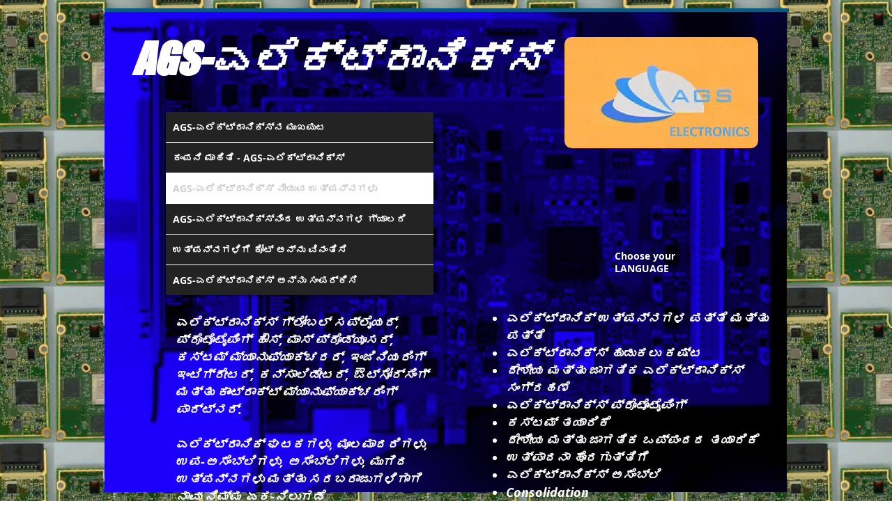

--- FILE ---
content_type: text/html; charset=UTF-8
request_url: https://www.ags-electronics.com/kn/wireless-rf-microwave
body_size: 132081
content:
<!DOCTYPE html>
<html lang="kn">
<head>
  
  <!-- SEO Tags -->
  <title>Wireless &amp; RF &amp; Microwave</title>
  <meta name="description" content="Wireless &amp; RF &amp; Microwave Products, Antennas, Integrated Radio Modules, Connectorized Antenna, GPS Antennas, Bluetooth Modules, Embedded Wireless Modules, Zigbee Solutions, RFID Modules, Digital and Analog Wireless Modules, RFID Reader ICs, WI-FI Modules, Wireless Microcontrollers"/>
  <link rel="canonical" href="https://www.ags-electronics.com/kn/wireless-rf-microwave"/>
  <meta property="og:title" content="Wireless &amp; RF &amp; Microwave"/>
  <meta property="og:description" content="Wireless &amp; RF &amp; Microwave Products, Antennas, Integrated Radio Modules, Connectorized Antenna, GPS Antennas, Bluetooth Modules, Embedded Wireless Modules, Zigbee Solutions, RFID Modules, Digital and Analog Wireless Modules, RFID Reader ICs, WI-FI Modules, Wireless Microcontrollers"/>
  <meta property="og:image" content="https://static.wixstatic.com/media/ef3ba0_f23b913474454c0583644f059b87b245%7Emv2.jpg/v1/fit/w_2500,h_1330,al_c/ef3ba0_f23b913474454c0583644f059b87b245%7Emv2.jpg"/>
  <meta property="og:image:width" content="2500"/>
  <meta property="og:image:height" content="1330"/>
  <meta property="og:url" content="https://www.ags-electronics.com/kn/wireless-rf-microwave"/>
  <meta property="og:site_name" content="agstech"/>
  <meta property="og:type" content="website"/>
  <meta name="keywords" content="Wireless, RF, Microwave Products, Integrated Radio Modules, Connectorized Antenna, GPS Antennas, Bluetooth Modules, Embedded Wireless Modules, Zigbee Solutions, RFID Modules, RFID Reader ICs, WI-FI Modules, Wireless Microcontrollers, Wireless I/O"/>
  <link rel="alternate" href="https://www.ags-electronics.com/wireless-rf-microwave" hreflang="x-default"/>
  <link rel="alternate" href="https://www.ags-electronics.com/af/wireless-rf-microwave" hreflang="af-za"/>
  <link rel="alternate" href="https://www.ags-electronics.com/am/wireless-rf-microwave" hreflang="am-et"/>
  <link rel="alternate" href="https://www.ags-electronics.com/ar/wireless-rf-microwave" hreflang="ar-sa"/>
  <link rel="alternate" href="https://www.ags-electronics.com/az/wireless-rf-microwave" hreflang="az-az"/>
  <link rel="alternate" href="https://www.ags-electronics.com/be/wireless-rf-microwave" hreflang="be-by"/>
  <link rel="alternate" href="https://www.ags-electronics.com/bg/wireless-rf-microwave" hreflang="bg-bg"/>
  <link rel="alternate" href="https://www.ags-electronics.com/bn/wireless-rf-microwave" hreflang="bn-bd"/>
  <link rel="alternate" href="https://www.ags-electronics.com/bs/wireless-rf-microwave" hreflang="bs-ba"/>
  <link rel="alternate" href="https://www.ags-electronics.com/ca/wireless-rf-microwave" hreflang="ca-es"/>
  <link rel="alternate" href="https://www.ags-electronics.com/co/wireless-rf-microwave" hreflang="co"/>
  <link rel="alternate" href="https://www.ags-electronics.com/cs/wireless-rf-microwave" hreflang="cs-cz"/>
  <link rel="alternate" href="https://www.ags-electronics.com/da/wireless-rf-microwave" hreflang="da-dk"/>
  <link rel="alternate" href="https://www.ags-electronics.com/de/wireless-rf-microwave" hreflang="de-de"/>
  <link rel="alternate" href="https://www.ags-electronics.com/el/wireless-rf-microwave" hreflang="el-gr"/>
  <link rel="alternate" href="https://www.ags-electronics.com/es/wireless-rf-microwave" hreflang="es-mx"/>
  <link rel="alternate" href="https://www.ags-electronics.com/et/wireless-rf-microwave" hreflang="et-ee"/>
  <link rel="alternate" href="https://www.ags-electronics.com/fa/wireless-rf-microwave" hreflang="fa-af"/>
  <link rel="alternate" href="https://www.ags-electronics.com/fi/wireless-rf-microwave" hreflang="fi-fi"/>
  <link rel="alternate" href="https://www.ags-electronics.com/fr/wireless-rf-microwave" hreflang="fr-fr"/>
  <link rel="alternate" href="https://www.ags-electronics.com/gl/wireless-rf-microwave" hreflang="gl-es"/>
  <link rel="alternate" href="https://www.ags-electronics.com/gu/wireless-rf-microwave" hreflang="gu-in"/>
  <link rel="alternate" href="https://www.ags-electronics.com/ha/wireless-rf-microwave" hreflang="ha-ng"/>
  <link rel="alternate" href="https://www.ags-electronics.com/he/wireless-rf-microwave" hreflang="he-il"/>
  <link rel="alternate" href="https://www.ags-electronics.com/hi/wireless-rf-microwave" hreflang="hi-in"/>
  <link rel="alternate" href="https://www.ags-electronics.com/hr/wireless-rf-microwave" hreflang="hr-hr"/>
  <link rel="alternate" href="https://www.ags-electronics.com/ht/wireless-rf-microwave" hreflang="ht-ht"/>
  <link rel="alternate" href="https://www.ags-electronics.com/hu/wireless-rf-microwave" hreflang="hu-hu"/>
  <link rel="alternate" href="https://www.ags-electronics.com/hy/wireless-rf-microwave" hreflang="hy-am"/>
  <link rel="alternate" href="https://www.ags-electronics.com/id/wireless-rf-microwave" hreflang="id-id"/>
  <link rel="alternate" href="https://www.ags-electronics.com/is/wireless-rf-microwave" hreflang="is-is"/>
  <link rel="alternate" href="https://www.ags-electronics.com/it/wireless-rf-microwave" hreflang="it-it"/>
  <link rel="alternate" href="https://www.ags-electronics.com/ja/wireless-rf-microwave" hreflang="ja-jp"/>
  <link rel="alternate" href="https://www.ags-electronics.com/ka/wireless-rf-microwave" hreflang="ka-ge"/>
  <link rel="alternate" href="https://www.ags-electronics.com/kk/wireless-rf-microwave" hreflang="kk-kz"/>
  <link rel="alternate" href="https://www.ags-electronics.com/km/wireless-rf-microwave" hreflang="km-kh"/>
  <link rel="alternate" href="https://www.ags-electronics.com/kn/wireless-rf-microwave" hreflang="kn-in"/>
  <link rel="alternate" href="https://www.ags-electronics.com/ko/wireless-rf-microwave" hreflang="ko-kr"/>
  <link rel="alternate" href="https://www.ags-electronics.com/ku/wireless-rf-microwave" hreflang="ku-iq"/>
  <link rel="alternate" href="https://www.ags-electronics.com/ky/wireless-rf-microwave" hreflang="ky-kg"/>
  <link rel="alternate" href="https://www.ags-electronics.com/lb/wireless-rf-microwave" hreflang="lb-lu"/>
  <link rel="alternate" href="https://www.ags-electronics.com/lo/wireless-rf-microwave" hreflang="lo-la"/>
  <link rel="alternate" href="https://www.ags-electronics.com/lt/wireless-rf-microwave" hreflang="lt-lt"/>
  <link rel="alternate" href="https://www.ags-electronics.com/lv/wireless-rf-microwave" hreflang="lv-lv"/>
  <link rel="alternate" href="https://www.ags-electronics.com/mg/wireless-rf-microwave" hreflang="mg-mg"/>
  <link rel="alternate" href="https://www.ags-electronics.com/mi/wireless-rf-microwave" hreflang="mi"/>
  <link rel="alternate" href="https://www.ags-electronics.com/mk/wireless-rf-microwave" hreflang="mk-mk"/>
  <link rel="alternate" href="https://www.ags-electronics.com/ml/wireless-rf-microwave" hreflang="ml-in"/>
  <link rel="alternate" href="https://www.ags-electronics.com/mn/wireless-rf-microwave" hreflang="mn-mn"/>
  <link rel="alternate" href="https://www.ags-electronics.com/mr/wireless-rf-microwave" hreflang="mr-in"/>
  <link rel="alternate" href="https://www.ags-electronics.com/ms/wireless-rf-microwave" hreflang="ms"/>
  <link rel="alternate" href="https://www.ags-electronics.com/mt/wireless-rf-microwave" hreflang="mt-mt"/>
  <link rel="alternate" href="https://www.ags-electronics.com/my/wireless-rf-microwave" hreflang="my-mm"/>
  <link rel="alternate" href="https://www.ags-electronics.com/ne/wireless-rf-microwave" hreflang="ne-np"/>
  <link rel="alternate" href="https://www.ags-electronics.com/nl/wireless-rf-microwave" hreflang="nl-nl"/>
  <link rel="alternate" href="https://www.ags-electronics.com/no/wireless-rf-microwave" hreflang="no-no"/>
  <link rel="alternate" href="https://www.ags-electronics.com/ny/wireless-rf-microwave" hreflang="ny-mw"/>
  <link rel="alternate" href="https://www.ags-electronics.com/pa/wireless-rf-microwave" hreflang="pa-in"/>
  <link rel="alternate" href="https://www.ags-electronics.com/pl/wireless-rf-microwave" hreflang="pl-pl"/>
  <link rel="alternate" href="https://www.ags-electronics.com/ps/wireless-rf-microwave" hreflang="ps-af"/>
  <link rel="alternate" href="https://www.ags-electronics.com/pt/wireless-rf-microwave" hreflang="pt-br"/>
  <link rel="alternate" href="https://www.ags-electronics.com/ro/wireless-rf-microwave" hreflang="ro-ro"/>
  <link rel="alternate" href="https://www.ags-electronics.com/ru/wireless-rf-microwave" hreflang="ru-ru"/>
  <link rel="alternate" href="https://www.ags-electronics.com/sd/wireless-rf-microwave" hreflang="sd-in"/>
  <link rel="alternate" href="https://www.ags-electronics.com/si/wireless-rf-microwave" hreflang="si-lk"/>
  <link rel="alternate" href="https://www.ags-electronics.com/sk/wireless-rf-microwave" hreflang="sk-sk"/>
  <link rel="alternate" href="https://www.ags-electronics.com/sl/wireless-rf-microwave" hreflang="sl-si"/>
  <link rel="alternate" href="https://www.ags-electronics.com/sm/wireless-rf-microwave" hreflang="sm-ws"/>
  <link rel="alternate" href="https://www.ags-electronics.com/sn/wireless-rf-microwave" hreflang="sn-zw"/>
  <link rel="alternate" href="https://www.ags-electronics.com/so/wireless-rf-microwave" hreflang="so-so"/>
  <link rel="alternate" href="https://www.ags-electronics.com/sq/wireless-rf-microwave" hreflang="sq-al"/>
  <link rel="alternate" href="https://www.ags-electronics.com/sr/wireless-rf-microwave" hreflang="sr-rs"/>
  <link rel="alternate" href="https://www.ags-electronics.com/st/wireless-rf-microwave" hreflang="st-ls"/>
  <link rel="alternate" href="https://www.ags-electronics.com/su/wireless-rf-microwave" hreflang="su-id"/>
  <link rel="alternate" href="https://www.ags-electronics.com/sv/wireless-rf-microwave" hreflang="sv-se"/>
  <link rel="alternate" href="https://www.ags-electronics.com/sw/wireless-rf-microwave" hreflang="sw-ke"/>
  <link rel="alternate" href="https://www.ags-electronics.com/ta/wireless-rf-microwave" hreflang="ta-in"/>
  <link rel="alternate" href="https://www.ags-electronics.com/te/wireless-rf-microwave" hreflang="te-in"/>
  <link rel="alternate" href="https://www.ags-electronics.com/tg/wireless-rf-microwave" hreflang="tg"/>
  <link rel="alternate" href="https://www.ags-electronics.com/th/wireless-rf-microwave" hreflang="th-th"/>
  <link rel="alternate" href="https://www.ags-electronics.com/tl/wireless-rf-microwave" hreflang="tl-ph"/>
  <link rel="alternate" href="https://www.ags-electronics.com/tr/wireless-rf-microwave" hreflang="tr-tr"/>
  <link rel="alternate" href="https://www.ags-electronics.com/uk/wireless-rf-microwave" hreflang="uk-ua"/>
  <link rel="alternate" href="https://www.ags-electronics.com/ur/wireless-rf-microwave" hreflang="ur-pk"/>
  <link rel="alternate" href="https://www.ags-electronics.com/uz/wireless-rf-microwave" hreflang="uz-uz"/>
  <link rel="alternate" href="https://www.ags-electronics.com/vi/wireless-rf-microwave" hreflang="vi-vn"/>
  <link rel="alternate" href="https://www.ags-electronics.com/xh/wireless-rf-microwave" hreflang="xh-za"/>
  <link rel="alternate" href="https://www.ags-electronics.com/yo/wireless-rf-microwave" hreflang="yo-bj"/>
  <link rel="alternate" href="https://www.ags-electronics.com/zh/wireless-rf-microwave" hreflang="zh-cn"/>
  <link rel="alternate" href="https://www.ags-electronics.com/zu/wireless-rf-microwave" hreflang="zu-za"/>
  <link rel="alternate" href="https://www.ags-electronics.com/wireless-rf-microwave" hreflang="en-us"/>
  <meta name="fb_admins_meta_tag" content="agstech"/>
  <meta name="google-site-verification" content="Yo2fKfEQB1Bhg1kKW5HmtUN6taI6n3Cilw2dM95BikY"/>
  <meta property="fb:admins" content="agstech"/>
  <meta name="twitter:card" content="summary_large_image"/>
  <meta name="twitter:title" content="Wireless &amp; RF &amp; Microwave"/>
  <meta name="twitter:description" content="Wireless &amp; RF &amp; Microwave Products, Antennas, Integrated Radio Modules, Connectorized Antenna, GPS Antennas, Bluetooth Modules, Embedded Wireless Modules, Zigbee Solutions, RFID Modules, Digital and Analog Wireless Modules, RFID Reader ICs, WI-FI Modules, Wireless Microcontrollers"/>
  <meta name="twitter:image" content="https://static.wixstatic.com/media/ef3ba0_f23b913474454c0583644f059b87b245%7Emv2.jpg/v1/fit/w_2500,h_1330,al_c/ef3ba0_f23b913474454c0583644f059b87b245%7Emv2.jpg"/><meta name="p:domain_verify" content="9329ac7e6a7a96fadc8021229eea2d42"/>
<meta name="google-site-verification" content="7MzmZ7cX3x4US7Zh6751MBvQAQirzbkSCIGZKoSnQdw" />
<meta name="google-site-verification" content="5NFMHgcNJYboi7Yx2028D6JNeyAASwJwzsD1Pvr7CXA" />
<meta name="google-site-verification" content="Q_w6NmZRTKVQ1V-Tk5nIODOyasr7z2S0fuA5VlPgFqI" />

  
  <meta charset='utf-8'>
  <meta name="viewport" content="width=device-width, initial-scale=1" id="wixDesktopViewport" />
  <meta http-equiv="X-UA-Compatible" content="IE=edge">
  <meta name="generator" content="Wix.com Website Builder"/>

  <link rel="icon" sizes="192x192" href="https://static.wixstatic.com/media/ef3ba0_f23b913474454c0583644f059b87b245%7Emv2.jpg/v1/fill/w_192%2Ch_192%2Clg_1%2Cusm_0.66_1.00_0.01/ef3ba0_f23b913474454c0583644f059b87b245%7Emv2.jpg" type="image/jpeg"/>
  <link rel="shortcut icon" href="https://static.wixstatic.com/media/ef3ba0_f23b913474454c0583644f059b87b245%7Emv2.jpg/v1/fill/w_192%2Ch_192%2Clg_1%2Cusm_0.66_1.00_0.01/ef3ba0_f23b913474454c0583644f059b87b245%7Emv2.jpg" type="image/jpeg"/>
  <link rel="apple-touch-icon" href="https://static.wixstatic.com/media/ef3ba0_f23b913474454c0583644f059b87b245%7Emv2.jpg/v1/fill/w_180%2Ch_180%2Clg_1%2Cusm_0.66_1.00_0.01/ef3ba0_f23b913474454c0583644f059b87b245%7Emv2.jpg" type="image/jpeg"/>

  <!-- Safari Pinned Tab Icon -->
  <!-- <link rel="mask-icon" href="https://static.wixstatic.com/media/ef3ba0_f23b913474454c0583644f059b87b245%7Emv2.jpg/v1/fill/w_192%2Ch_192%2Clg_1%2Cusm_0.66_1.00_0.01/ef3ba0_f23b913474454c0583644f059b87b245%7Emv2.jpg"> -->

  <!-- Original trials -->
  


  <!-- Segmenter Polyfill -->
  <script>
    if (!window.Intl || !window.Intl.Segmenter) {
      (function() {
        var script = document.createElement('script');
        script.src = 'https://static.parastorage.com/unpkg/@formatjs/intl-segmenter@11.7.10/polyfill.iife.js';
        document.head.appendChild(script);
      })();
    }
  </script>

  <!-- Legacy Polyfills -->
  <script nomodule="" src="https://static.parastorage.com/unpkg/core-js-bundle@3.2.1/minified.js"></script>
  <script nomodule="" src="https://static.parastorage.com/unpkg/focus-within-polyfill@5.0.9/dist/focus-within-polyfill.js"></script>

  <!-- Performance API Polyfills -->
  <script>
  (function () {
    var noop = function noop() {};
    if ("performance" in window === false) {
      window.performance = {};
    }
    window.performance.mark = performance.mark || noop;
    window.performance.measure = performance.measure || noop;
    if ("now" in window.performance === false) {
      var nowOffset = Date.now();
      if (performance.timing && performance.timing.navigationStart) {
        nowOffset = performance.timing.navigationStart;
      }
      window.performance.now = function now() {
        return Date.now() - nowOffset;
      };
    }
  })();
  </script>

  <!-- Globals Definitions -->
  <script>
    (function () {
      var now = Date.now()
      window.initialTimestamps = {
        initialTimestamp: now,
        initialRequestTimestamp: Math.round(performance.timeOrigin ? performance.timeOrigin : now - performance.now())
      }

      window.thunderboltTag = "libs-releases-GA-local"
      window.thunderboltVersion = "1.16780.0"
    })();
  </script>

  <!-- Essential Viewer Model -->
  <script type="application/json" id="wix-essential-viewer-model">{"fleetConfig":{"fleetName":"thunderbolt-seo-renderer","type":"GA","code":0},"mode":{"qa":false,"enableTestApi":false,"debug":false,"ssrIndicator":false,"ssrOnly":false,"siteAssetsFallback":"enable","versionIndicator":false},"componentsLibrariesTopology":[{"artifactId":"editor-elements","namespace":"wixui","url":"https:\/\/static.parastorage.com\/services\/editor-elements\/1.14853.0"},{"artifactId":"editor-elements","namespace":"dsgnsys","url":"https:\/\/static.parastorage.com\/services\/editor-elements\/1.14853.0"}],"siteFeaturesConfigs":{"sessionManager":{"isRunningInDifferentSiteContext":false}},"language":{"userLanguage":"kn"},"siteAssets":{"clientTopology":{"mediaRootUrl":"https:\/\/static.wixstatic.com","staticMediaUrl":"https:\/\/static.wixstatic.com\/media","moduleRepoUrl":"https:\/\/static.parastorage.com\/unpkg","fileRepoUrl":"https:\/\/static.parastorage.com\/services","viewerAppsUrl":"https:\/\/viewer-apps.parastorage.com","viewerAssetsUrl":"https:\/\/viewer-assets.parastorage.com","siteAssetsUrl":"https:\/\/siteassets.parastorage.com","pageJsonServerUrls":["https:\/\/pages.parastorage.com","https:\/\/staticorigin.wixstatic.com","https:\/\/www.ags-electronics.com","https:\/\/fallback.wix.com\/wix-html-editor-pages-webapp\/page"],"pathOfTBModulesInFileRepoForFallback":"wix-thunderbolt\/dist\/"}},"siteFeatures":["accessibility","appMonitoring","assetsLoader","businessLogger","captcha","clickHandlerRegistrar","commonConfig","componentsLoader","componentsRegistry","consentPolicy","cookiesManager","cyclicTabbing","domSelectors","environmentWixCodeSdk","environment","locationWixCodeSdk","mpaNavigation","multilingual","navigationManager","navigationPhases","ooi","pages","panorama","renderer","reporter","router","scrollRestoration","seoWixCodeSdk","seo","sessionManager","siteMembersWixCodeSdk","siteMembers","siteScrollBlocker","siteWixCodeSdk","speculationRules","ssrCache","stores","structureApi","thunderboltInitializer","tpaCommons","translations","usedPlatformApis","warmupData","windowMessageRegistrar","windowWixCodeSdk","wixEmbedsApi","componentsReact","platform"],"site":{"externalBaseUrl":"https:\/\/www.ags-electronics.com\/kn","isSEO":true},"media":{"staticMediaUrl":"https:\/\/static.wixstatic.com\/media","mediaRootUrl":"https:\/\/static.wixstatic.com\/","staticVideoUrl":"https:\/\/video.wixstatic.com\/"},"requestUrl":"https:\/\/www.ags-electronics.com\/kn\/wireless-rf-microwave","rollout":{"siteAssetsVersionsRollout":false,"isDACRollout":0,"isTBRollout":false},"commonConfig":{"brand":"wix","host":"VIEWER","bsi":"","consentPolicy":{},"consentPolicyHeader":{},"siteRevision":"2476","renderingFlow":"NONE","language":"kn","locale":"kn-in"},"interactionSampleRatio":0.01,"dynamicModelUrl":"https:\/\/www.ags-electronics.com\/kn\/_api\/v2\/dynamicmodel","accessTokensUrl":"https:\/\/www.ags-electronics.com\/kn\/_api\/v1\/access-tokens","isExcludedFromSecurityExperiments":false,"experiments":{"specs.thunderbolt.hardenFetchAndXHR":true,"specs.thunderbolt.securityExperiments":true}}</script>
  <script>window.viewerModel = JSON.parse(document.getElementById('wix-essential-viewer-model').textContent)</script>

  <script>
    window.commonConfig = viewerModel.commonConfig
  </script>

  
  <!-- BEGIN handleAccessTokens bundle -->

  <script data-url="https://static.parastorage.com/services/wix-thunderbolt/dist/handleAccessTokens.inline.4f2f9a53.bundle.min.js">(()=>{"use strict";function e(e){let{context:o,property:r,value:n,enumerable:i=!0}=e,c=e.get,l=e.set;if(!r||void 0===n&&!c&&!l)return new Error("property and value are required");let a=o||globalThis,s=a?.[r],u={};if(void 0!==n)u.value=n;else{if(c){let e=t(c);e&&(u.get=e)}if(l){let e=t(l);e&&(u.set=e)}}let p={...u,enumerable:i||!1,configurable:!1};void 0!==n&&(p.writable=!1);try{Object.defineProperty(a,r,p)}catch(e){return e instanceof TypeError?s:e}return s}function t(e,t){return"function"==typeof e?e:!0===e?.async&&"function"==typeof e.func?t?async function(t){return e.func(t)}:async function(){return e.func()}:"function"==typeof e?.func?e.func:void 0}try{e({property:"strictDefine",value:e})}catch{}try{e({property:"defineStrictObject",value:r})}catch{}try{e({property:"defineStrictMethod",value:n})}catch{}var o=["toString","toLocaleString","valueOf","constructor","prototype"];function r(t){let{context:n,property:c,propertiesToExclude:l=[],skipPrototype:a=!1,hardenPrototypePropertiesToExclude:s=[]}=t;if(!c)return new Error("property is required");let u=(n||globalThis)[c],p={},f=i(n,c);u&&("object"==typeof u||"function"==typeof u)&&Reflect.ownKeys(u).forEach(t=>{if(!l.includes(t)&&!o.includes(t)){let o=i(u,t);if(o&&(o.writable||o.configurable)){let{value:r,get:n,set:i,enumerable:c=!1}=o,l={};void 0!==r?l.value=r:n?l.get=n:i&&(l.set=i);try{let o=e({context:u,property:t,...l,enumerable:c});p[t]=o}catch(e){if(!(e instanceof TypeError))throw e;try{p[t]=o.value||o.get||o.set}catch{}}}}});let d={originalObject:u,originalProperties:p};if(!a&&void 0!==u?.prototype){let e=r({context:u,property:"prototype",propertiesToExclude:s,skipPrototype:!0});e instanceof Error||(d.originalPrototype=e?.originalObject,d.originalPrototypeProperties=e?.originalProperties)}return e({context:n,property:c,value:u,enumerable:f?.enumerable}),d}function n(t,o){let r=(o||globalThis)[t],n=i(o||globalThis,t);return r&&n&&(n.writable||n.configurable)?(Object.freeze(r),e({context:globalThis,property:t,value:r})):r}function i(e,t){if(e&&t)try{return Reflect.getOwnPropertyDescriptor(e,t)}catch{return}}function c(e){if("string"!=typeof e)return e;try{return decodeURIComponent(e).toLowerCase().trim()}catch{return e.toLowerCase().trim()}}function l(e,t){let o="";if("string"==typeof e)o=e.split("=")[0]?.trim()||"";else{if(!e||"string"!=typeof e.name)return!1;o=e.name}return t.has(c(o)||"")}function a(e,t){let o;return o="string"==typeof e?e.split(";").map(e=>e.trim()).filter(e=>e.length>0):e||[],o.filter(e=>!l(e,t))}var s=null;function u(){return null===s&&(s=typeof Document>"u"?void 0:Object.getOwnPropertyDescriptor(Document.prototype,"cookie")),s}function p(t,o){if(!globalThis?.cookieStore)return;let r=globalThis.cookieStore.get.bind(globalThis.cookieStore),n=globalThis.cookieStore.getAll.bind(globalThis.cookieStore),i=globalThis.cookieStore.set.bind(globalThis.cookieStore),c=globalThis.cookieStore.delete.bind(globalThis.cookieStore);return e({context:globalThis.CookieStore.prototype,property:"get",value:async function(e){return l(("string"==typeof e?e:e.name)||"",t)?null:r.call(this,e)},enumerable:!0}),e({context:globalThis.CookieStore.prototype,property:"getAll",value:async function(){return a(await n.apply(this,Array.from(arguments)),t)},enumerable:!0}),e({context:globalThis.CookieStore.prototype,property:"set",value:async function(){let e=Array.from(arguments);if(!l(1===e.length?e[0].name:e[0],t))return i.apply(this,e);o&&console.warn(o)},enumerable:!0}),e({context:globalThis.CookieStore.prototype,property:"delete",value:async function(){let e=Array.from(arguments);if(!l(1===e.length?e[0].name:e[0],t))return c.apply(this,e)},enumerable:!0}),e({context:globalThis.cookieStore,property:"prototype",value:globalThis.CookieStore.prototype,enumerable:!1}),e({context:globalThis,property:"cookieStore",value:globalThis.cookieStore,enumerable:!0}),{get:r,getAll:n,set:i,delete:c}}var f=["TextEncoder","TextDecoder","XMLHttpRequestEventTarget","EventTarget","URL","JSON","Reflect","Object","Array","Map","Set","WeakMap","WeakSet","Promise","Symbol","Error"],d=["addEventListener","removeEventListener","dispatchEvent","encodeURI","encodeURIComponent","decodeURI","decodeURIComponent"];const y=(e,t)=>{try{const o=t?t.get.call(document):document.cookie;return o.split(";").map(e=>e.trim()).filter(t=>t?.startsWith(e))[0]?.split("=")[1]}catch(e){return""}},g=(e="",t="",o="/")=>`${e}=; ${t?`domain=${t};`:""} max-age=0; path=${o}; expires=Thu, 01 Jan 1970 00:00:01 GMT`;function m(){(function(){if("undefined"!=typeof window){const e=performance.getEntriesByType("navigation")[0];return"back_forward"===(e?.type||"")}return!1})()&&function(){const{counter:e}=function(){const e=b("getItem");if(e){const[t,o]=e.split("-"),r=o?parseInt(o,10):0;if(r>=3){const e=t?Number(t):0;if(Date.now()-e>6e4)return{counter:0}}return{counter:r}}return{counter:0}}();e<3?(!function(e=1){b("setItem",`${Date.now()}-${e}`)}(e+1),window.location.reload()):console.error("ATS: Max reload attempts reached")}()}function b(e,t){try{return sessionStorage[e]("reload",t||"")}catch(e){console.error("ATS: Error calling sessionStorage:",e)}}const h="client-session-bind",v="sec-fetch-unsupported",{experiments:w}=window.viewerModel,T=[h,"client-binding",v,"svSession","smSession","server-session-bind","wixSession2","wixSession3"].map(e=>e.toLowerCase()),{cookie:S}=function(t,o){let r=new Set(t);return e({context:document,property:"cookie",set:{func:e=>function(e,t,o,r){let n=u(),i=c(t.split(";")[0]||"")||"";[...o].every(e=>!i.startsWith(e.toLowerCase()))&&n?.set?n.set.call(e,t):r&&console.warn(r)}(document,e,r,o)},get:{func:()=>function(e,t){let o=u();if(!o?.get)throw new Error("Cookie descriptor or getter not available");return a(o.get.call(e),t).join("; ")}(document,r)},enumerable:!0}),{cookieStore:p(r,o),cookie:u()}}(T),k="tbReady",x="security_overrideGlobals",{experiments:E,siteFeaturesConfigs:C,accessTokensUrl:P}=window.viewerModel,R=P,M={},O=(()=>{const e=y(h,S);if(w["specs.thunderbolt.browserCacheReload"]){y(v,S)||e?b("removeItem"):m()}return(()=>{const e=g(h),t=g(h,location.hostname);S.set.call(document,e),S.set.call(document,t)})(),e})();O&&(M["client-binding"]=O);const D=fetch;addEventListener(k,function e(t){const{logger:o}=t.detail;try{window.tb.init({fetch:D,fetchHeaders:M})}catch(e){const t=new Error("TB003");o.meter(`${x}_${t.message}`,{paramsOverrides:{errorType:x,eventString:t.message}}),window?.viewerModel?.mode.debug&&console.error(e)}finally{removeEventListener(k,e)}}),E["specs.thunderbolt.hardenFetchAndXHR"]||(window.fetchDynamicModel=()=>C.sessionManager.isRunningInDifferentSiteContext?Promise.resolve({}):fetch(R,{credentials:"same-origin",headers:M}).then(function(e){if(!e.ok)throw new Error(`[${e.status}]${e.statusText}`);return e.json()}),window.dynamicModelPromise=window.fetchDynamicModel())})();
//# sourceMappingURL=https://static.parastorage.com/services/wix-thunderbolt/dist/handleAccessTokens.inline.4f2f9a53.bundle.min.js.map</script>

<!-- END handleAccessTokens bundle -->

<!-- BEGIN overrideGlobals bundle -->

<script data-url="https://static.parastorage.com/services/wix-thunderbolt/dist/overrideGlobals.inline.ec13bfcf.bundle.min.js">(()=>{"use strict";function e(e){let{context:r,property:o,value:n,enumerable:i=!0}=e,c=e.get,a=e.set;if(!o||void 0===n&&!c&&!a)return new Error("property and value are required");let l=r||globalThis,u=l?.[o],s={};if(void 0!==n)s.value=n;else{if(c){let e=t(c);e&&(s.get=e)}if(a){let e=t(a);e&&(s.set=e)}}let p={...s,enumerable:i||!1,configurable:!1};void 0!==n&&(p.writable=!1);try{Object.defineProperty(l,o,p)}catch(e){return e instanceof TypeError?u:e}return u}function t(e,t){return"function"==typeof e?e:!0===e?.async&&"function"==typeof e.func?t?async function(t){return e.func(t)}:async function(){return e.func()}:"function"==typeof e?.func?e.func:void 0}try{e({property:"strictDefine",value:e})}catch{}try{e({property:"defineStrictObject",value:o})}catch{}try{e({property:"defineStrictMethod",value:n})}catch{}var r=["toString","toLocaleString","valueOf","constructor","prototype"];function o(t){let{context:n,property:c,propertiesToExclude:a=[],skipPrototype:l=!1,hardenPrototypePropertiesToExclude:u=[]}=t;if(!c)return new Error("property is required");let s=(n||globalThis)[c],p={},f=i(n,c);s&&("object"==typeof s||"function"==typeof s)&&Reflect.ownKeys(s).forEach(t=>{if(!a.includes(t)&&!r.includes(t)){let r=i(s,t);if(r&&(r.writable||r.configurable)){let{value:o,get:n,set:i,enumerable:c=!1}=r,a={};void 0!==o?a.value=o:n?a.get=n:i&&(a.set=i);try{let r=e({context:s,property:t,...a,enumerable:c});p[t]=r}catch(e){if(!(e instanceof TypeError))throw e;try{p[t]=r.value||r.get||r.set}catch{}}}}});let d={originalObject:s,originalProperties:p};if(!l&&void 0!==s?.prototype){let e=o({context:s,property:"prototype",propertiesToExclude:u,skipPrototype:!0});e instanceof Error||(d.originalPrototype=e?.originalObject,d.originalPrototypeProperties=e?.originalProperties)}return e({context:n,property:c,value:s,enumerable:f?.enumerable}),d}function n(t,r){let o=(r||globalThis)[t],n=i(r||globalThis,t);return o&&n&&(n.writable||n.configurable)?(Object.freeze(o),e({context:globalThis,property:t,value:o})):o}function i(e,t){if(e&&t)try{return Reflect.getOwnPropertyDescriptor(e,t)}catch{return}}function c(e){if("string"!=typeof e)return e;try{return decodeURIComponent(e).toLowerCase().trim()}catch{return e.toLowerCase().trim()}}function a(e,t){return e instanceof Headers?e.forEach((r,o)=>{l(o,t)||e.delete(o)}):Object.keys(e).forEach(r=>{l(r,t)||delete e[r]}),e}function l(e,t){return!t.has(c(e)||"")}function u(e,t){let r=!0,o=function(e){let t,r;if(globalThis.Request&&e instanceof Request)t=e.url;else{if("function"!=typeof e?.toString)throw new Error("Unsupported type for url");t=e.toString()}try{return new URL(t).pathname}catch{return r=t.replace(/#.+/gi,"").split("?").shift(),r.startsWith("/")?r:`/${r}`}}(e),n=c(o);return n&&t.some(e=>n.includes(e))&&(r=!1),r}function s(t,r,o){let n=fetch,i=XMLHttpRequest,c=new Set(r);function s(){let e=new i,r=e.open,n=e.setRequestHeader;return e.open=function(){let n=Array.from(arguments),i=n[1];if(n.length<2||u(i,t))return r.apply(e,n);throw new Error(o||`Request not allowed for path ${i}`)},e.setRequestHeader=function(t,r){l(decodeURIComponent(t),c)&&n.call(e,t,r)},e}return e({property:"fetch",value:function(){let e=function(e,t){return globalThis.Request&&e[0]instanceof Request&&e[0]?.headers?a(e[0].headers,t):e[1]?.headers&&a(e[1].headers,t),e}(arguments,c);return u(arguments[0],t)?n.apply(globalThis,Array.from(e)):new Promise((e,t)=>{t(new Error(o||`Request not allowed for path ${arguments[0]}`))})},enumerable:!0}),e({property:"XMLHttpRequest",value:s,enumerable:!0}),Object.keys(i).forEach(e=>{s[e]=i[e]}),{fetch:n,XMLHttpRequest:i}}var p=["TextEncoder","TextDecoder","XMLHttpRequestEventTarget","EventTarget","URL","JSON","Reflect","Object","Array","Map","Set","WeakMap","WeakSet","Promise","Symbol","Error"],f=["addEventListener","removeEventListener","dispatchEvent","encodeURI","encodeURIComponent","decodeURI","decodeURIComponent"];const d=function(){let t=globalThis.open,r=document.open;function o(e,r,o){let n="string"!=typeof e,i=t.call(window,e,r,o);return n||e&&function(e){return e.startsWith("//")&&/(?:[a-z0-9](?:[a-z0-9-]{0,61}[a-z0-9])?\.)+[a-z0-9][a-z0-9-]{0,61}[a-z0-9]/g.test(`${location.protocol}:${e}`)&&(e=`${location.protocol}${e}`),!e.startsWith("http")||new URL(e).hostname===location.hostname}(e)?{}:i}return e({property:"open",value:o,context:globalThis,enumerable:!0}),e({property:"open",value:function(e,t,n){return e?o(e,t,n):r.call(document,e||"",t||"",n||"")},context:document,enumerable:!0}),{open:t,documentOpen:r}},y=function(){let t=document.createElement,r=Element.prototype.setAttribute,o=Element.prototype.setAttributeNS;return e({property:"createElement",context:document,value:function(n,i){let a=t.call(document,n,i);if("iframe"===c(n)){e({property:"srcdoc",context:a,get:()=>"",set:()=>{console.warn("`srcdoc` is not allowed in iframe elements.")}});let t=function(e,t){"srcdoc"!==e.toLowerCase()?r.call(a,e,t):console.warn("`srcdoc` attribute is not allowed to be set.")},n=function(e,t,r){"srcdoc"!==t.toLowerCase()?o.call(a,e,t,r):console.warn("`srcdoc` attribute is not allowed to be set.")};a.setAttribute=t,a.setAttributeNS=n}return a},enumerable:!0}),{createElement:t,setAttribute:r,setAttributeNS:o}},m=["client-binding"],b=["/_api/v1/access-tokens","/_api/v2/dynamicmodel","/_api/one-app-session-web/v3/businesses"],h=function(){let t=setTimeout,r=setInterval;return o("setTimeout",0,globalThis),o("setInterval",0,globalThis),{setTimeout:t,setInterval:r};function o(t,r,o){let n=o||globalThis,i=n[t];if(!i||"function"!=typeof i)throw new Error(`Function ${t} not found or is not a function`);e({property:t,value:function(){let e=Array.from(arguments);if("string"!=typeof e[r])return i.apply(n,e);console.warn(`Calling ${t} with a String Argument at index ${r} is not allowed`)},context:o,enumerable:!0})}},v=function(){if(navigator&&"serviceWorker"in navigator){let t=navigator.serviceWorker.register;return e({context:navigator.serviceWorker,property:"register",value:function(){console.log("Service worker registration is not allowed")},enumerable:!0}),{register:t}}return{}};performance.mark("overrideGlobals started");const{isExcludedFromSecurityExperiments:g,experiments:w}=window.viewerModel,E=!g&&w["specs.thunderbolt.securityExperiments"];try{d(),E&&y(),w["specs.thunderbolt.hardenFetchAndXHR"]&&E&&s(b,m),v(),(e=>{let t=[],r=[];r=r.concat(["TextEncoder","TextDecoder"]),e&&(r=r.concat(["XMLHttpRequestEventTarget","EventTarget"])),r=r.concat(["URL","JSON"]),e&&(t=t.concat(["addEventListener","removeEventListener"])),t=t.concat(["encodeURI","encodeURIComponent","decodeURI","decodeURIComponent"]),r=r.concat(["String","Number"]),e&&r.push("Object"),r=r.concat(["Reflect"]),t.forEach(e=>{n(e),["addEventListener","removeEventListener"].includes(e)&&n(e,document)}),r.forEach(e=>{o({property:e})})})(E),E&&h()}catch(e){window?.viewerModel?.mode.debug&&console.error(e);const t=new Error("TB006");window.fedops?.reportError(t,"security_overrideGlobals"),window.Sentry?window.Sentry.captureException(t):globalThis.defineStrictProperty("sentryBuffer",[t],window,!1)}performance.mark("overrideGlobals ended")})();
//# sourceMappingURL=https://static.parastorage.com/services/wix-thunderbolt/dist/overrideGlobals.inline.ec13bfcf.bundle.min.js.map</script>

<!-- END overrideGlobals bundle -->


  
  <script>
    window.commonConfig = viewerModel.commonConfig

	
  </script>

  <!-- Initial CSS -->
  <style data-url="https://static.parastorage.com/services/wix-thunderbolt/dist/main.347af09f.min.css">@keyframes slide-horizontal-new{0%{transform:translateX(100%)}}@keyframes slide-horizontal-old{80%{opacity:1}to{opacity:0;transform:translateX(-100%)}}@keyframes slide-vertical-new{0%{transform:translateY(-100%)}}@keyframes slide-vertical-old{80%{opacity:1}to{opacity:0;transform:translateY(100%)}}@keyframes out-in-new{0%{opacity:0}}@keyframes out-in-old{to{opacity:0}}:root:active-view-transition{view-transition-name:none}::view-transition{pointer-events:none}:root:active-view-transition::view-transition-new(page-group),:root:active-view-transition::view-transition-old(page-group){animation-duration:.6s;cursor:wait;pointer-events:all}:root:active-view-transition-type(SlideHorizontal)::view-transition-old(page-group){animation:slide-horizontal-old .6s cubic-bezier(.83,0,.17,1) forwards;mix-blend-mode:normal}:root:active-view-transition-type(SlideHorizontal)::view-transition-new(page-group){animation:slide-horizontal-new .6s cubic-bezier(.83,0,.17,1) backwards;mix-blend-mode:normal}:root:active-view-transition-type(SlideVertical)::view-transition-old(page-group){animation:slide-vertical-old .6s cubic-bezier(.83,0,.17,1) forwards;mix-blend-mode:normal}:root:active-view-transition-type(SlideVertical)::view-transition-new(page-group){animation:slide-vertical-new .6s cubic-bezier(.83,0,.17,1) backwards;mix-blend-mode:normal}:root:active-view-transition-type(OutIn)::view-transition-old(page-group){animation:out-in-old .35s cubic-bezier(.22,1,.36,1) forwards}:root:active-view-transition-type(OutIn)::view-transition-new(page-group){animation:out-in-new .35s cubic-bezier(.64,0,.78,0) .35s backwards}@media(prefers-reduced-motion:reduce){::view-transition-group(*),::view-transition-new(*),::view-transition-old(*){animation:none!important}}body,html{background:transparent;border:0;margin:0;outline:0;padding:0;vertical-align:baseline}body{--scrollbar-width:0px;font-family:Arial,Helvetica,sans-serif;font-size:10px}body,html{height:100%}body{overflow-x:auto;overflow-y:scroll}body:not(.responsive) #site-root{min-width:var(--site-width);width:100%}body:not([data-js-loaded]) [data-hide-prejs]{visibility:hidden}interact-element{display:contents}#SITE_CONTAINER{position:relative}:root{--one-unit:1vw;--section-max-width:9999px;--spx-stopper-max:9999px;--spx-stopper-min:0px;--browser-zoom:1}@supports(-webkit-appearance:none) and (stroke-color:transparent){:root{--safari-sticky-fix:opacity;--experimental-safari-sticky-fix:translateZ(0)}}@supports(container-type:inline-size){:root{--one-unit:1cqw}}[id^=oldHoverBox-]{mix-blend-mode:plus-lighter;transition:opacity .5s ease,visibility .5s ease}[data-mesh-id$=inlineContent-gridContainer]:has(>[id^=oldHoverBox-]){isolation:isolate}</style>
<style data-url="https://static.parastorage.com/services/wix-thunderbolt/dist/main.renderer.9cb0985f.min.css">a,abbr,acronym,address,applet,b,big,blockquote,button,caption,center,cite,code,dd,del,dfn,div,dl,dt,em,fieldset,font,footer,form,h1,h2,h3,h4,h5,h6,header,i,iframe,img,ins,kbd,label,legend,li,nav,object,ol,p,pre,q,s,samp,section,small,span,strike,strong,sub,sup,table,tbody,td,tfoot,th,thead,title,tr,tt,u,ul,var{background:transparent;border:0;margin:0;outline:0;padding:0;vertical-align:baseline}input,select,textarea{box-sizing:border-box;font-family:Helvetica,Arial,sans-serif}ol,ul{list-style:none}blockquote,q{quotes:none}ins{text-decoration:none}del{text-decoration:line-through}table{border-collapse:collapse;border-spacing:0}a{cursor:pointer;text-decoration:none}.testStyles{overflow-y:hidden}.reset-button{-webkit-appearance:none;background:none;border:0;color:inherit;font:inherit;line-height:normal;outline:0;overflow:visible;padding:0;-webkit-user-select:none;-moz-user-select:none;-ms-user-select:none}:focus{outline:none}body.device-mobile-optimized:not(.disable-site-overflow){overflow-x:hidden;overflow-y:scroll}body.device-mobile-optimized:not(.responsive) #SITE_CONTAINER{margin-left:auto;margin-right:auto;overflow-x:visible;position:relative;width:320px}body.device-mobile-optimized:not(.responsive):not(.blockSiteScrolling) #SITE_CONTAINER{margin-top:0}body.device-mobile-optimized>*{max-width:100%!important}body.device-mobile-optimized #site-root{overflow-x:hidden;overflow-y:hidden}@supports(overflow:clip){body.device-mobile-optimized #site-root{overflow-x:clip;overflow-y:clip}}body.device-mobile-non-optimized #SITE_CONTAINER #site-root{overflow-x:clip;overflow-y:clip}body.device-mobile-non-optimized.fullScreenMode{background-color:#5f6360}body.device-mobile-non-optimized.fullScreenMode #MOBILE_ACTIONS_MENU,body.device-mobile-non-optimized.fullScreenMode #SITE_BACKGROUND,body.device-mobile-non-optimized.fullScreenMode #site-root,body.fullScreenMode #WIX_ADS{visibility:hidden}body.fullScreenMode{overflow-x:hidden!important;overflow-y:hidden!important}body.fullScreenMode.device-mobile-optimized #TINY_MENU{opacity:0;pointer-events:none}body.fullScreenMode-scrollable.device-mobile-optimized{overflow-x:hidden!important;overflow-y:auto!important}body.fullScreenMode-scrollable.device-mobile-optimized #masterPage,body.fullScreenMode-scrollable.device-mobile-optimized #site-root{overflow-x:hidden!important;overflow-y:hidden!important}body.fullScreenMode-scrollable.device-mobile-optimized #SITE_BACKGROUND,body.fullScreenMode-scrollable.device-mobile-optimized #masterPage{height:auto!important}body.fullScreenMode-scrollable.device-mobile-optimized #masterPage.mesh-layout{height:0!important}body.blockSiteScrolling,body.siteScrollingBlocked{position:fixed;width:100%}body.blockSiteScrolling #SITE_CONTAINER{margin-top:calc(var(--blocked-site-scroll-margin-top)*-1)}#site-root{margin:0 auto;min-height:100%;position:relative;top:var(--wix-ads-height)}#site-root img:not([src]){visibility:hidden}#site-root svg img:not([src]){visibility:visible}.auto-generated-link{color:inherit}#SCROLL_TO_BOTTOM,#SCROLL_TO_TOP{height:0}.has-click-trigger{cursor:pointer}.fullScreenOverlay{bottom:0;display:flex;justify-content:center;left:0;overflow-y:hidden;position:fixed;right:0;top:-60px;z-index:1005}.fullScreenOverlay>.fullScreenOverlayContent{bottom:0;left:0;margin:0 auto;overflow:hidden;position:absolute;right:0;top:60px;transform:translateZ(0)}[data-mesh-id$=centeredContent],[data-mesh-id$=form],[data-mesh-id$=inlineContent]{pointer-events:none;position:relative}[data-mesh-id$=-gridWrapper],[data-mesh-id$=-rotated-wrapper]{pointer-events:none}[data-mesh-id$=-gridContainer]>*,[data-mesh-id$=-rotated-wrapper]>*,[data-mesh-id$=inlineContent]>:not([data-mesh-id$=-gridContainer]){pointer-events:auto}.device-mobile-optimized #masterPage.mesh-layout #SOSP_CONTAINER_CUSTOM_ID{grid-area:2/1/3/2;-ms-grid-row:2;position:relative}#masterPage.mesh-layout{-ms-grid-rows:max-content max-content min-content max-content;-ms-grid-columns:100%;align-items:start;display:-ms-grid;display:grid;grid-template-columns:100%;grid-template-rows:max-content max-content min-content max-content;justify-content:stretch}#masterPage.mesh-layout #PAGES_CONTAINER,#masterPage.mesh-layout #SITE_FOOTER-placeholder,#masterPage.mesh-layout #SITE_FOOTER_WRAPPER,#masterPage.mesh-layout #SITE_HEADER-placeholder,#masterPage.mesh-layout #SITE_HEADER_WRAPPER,#masterPage.mesh-layout #SOSP_CONTAINER_CUSTOM_ID[data-state~=mobileView],#masterPage.mesh-layout #soapAfterPagesContainer,#masterPage.mesh-layout #soapBeforePagesContainer{-ms-grid-row-align:start;-ms-grid-column-align:start;-ms-grid-column:1}#masterPage.mesh-layout #SITE_HEADER-placeholder,#masterPage.mesh-layout #SITE_HEADER_WRAPPER{grid-area:1/1/2/2;-ms-grid-row:1}#masterPage.mesh-layout #PAGES_CONTAINER,#masterPage.mesh-layout #soapAfterPagesContainer,#masterPage.mesh-layout #soapBeforePagesContainer{grid-area:3/1/4/2;-ms-grid-row:3}#masterPage.mesh-layout #soapAfterPagesContainer,#masterPage.mesh-layout #soapBeforePagesContainer{width:100%}#masterPage.mesh-layout #PAGES_CONTAINER{align-self:stretch}#masterPage.mesh-layout main#PAGES_CONTAINER{display:block}#masterPage.mesh-layout #SITE_FOOTER-placeholder,#masterPage.mesh-layout #SITE_FOOTER_WRAPPER{grid-area:4/1/5/2;-ms-grid-row:4}#masterPage.mesh-layout #SITE_PAGES,#masterPage.mesh-layout [data-mesh-id=PAGES_CONTAINERcenteredContent],#masterPage.mesh-layout [data-mesh-id=PAGES_CONTAINERinlineContent]{height:100%}#masterPage.mesh-layout.desktop>*{width:100%}#masterPage.mesh-layout #PAGES_CONTAINER,#masterPage.mesh-layout #SITE_FOOTER,#masterPage.mesh-layout #SITE_FOOTER_WRAPPER,#masterPage.mesh-layout #SITE_HEADER,#masterPage.mesh-layout #SITE_HEADER_WRAPPER,#masterPage.mesh-layout #SITE_PAGES,#masterPage.mesh-layout #masterPageinlineContent{position:relative}#masterPage.mesh-layout #SITE_HEADER{grid-area:1/1/2/2}#masterPage.mesh-layout #SITE_FOOTER{grid-area:4/1/5/2}#masterPage.mesh-layout.overflow-x-clip #SITE_FOOTER,#masterPage.mesh-layout.overflow-x-clip #SITE_HEADER{overflow-x:clip}[data-z-counter]{z-index:0}[data-z-counter="0"]{z-index:auto}.wixSiteProperties{-webkit-font-smoothing:antialiased;-moz-osx-font-smoothing:grayscale}:root{--wst-button-color-fill-primary:rgb(var(--color_48));--wst-button-color-border-primary:rgb(var(--color_49));--wst-button-color-text-primary:rgb(var(--color_50));--wst-button-color-fill-primary-hover:rgb(var(--color_51));--wst-button-color-border-primary-hover:rgb(var(--color_52));--wst-button-color-text-primary-hover:rgb(var(--color_53));--wst-button-color-fill-primary-disabled:rgb(var(--color_54));--wst-button-color-border-primary-disabled:rgb(var(--color_55));--wst-button-color-text-primary-disabled:rgb(var(--color_56));--wst-button-color-fill-secondary:rgb(var(--color_57));--wst-button-color-border-secondary:rgb(var(--color_58));--wst-button-color-text-secondary:rgb(var(--color_59));--wst-button-color-fill-secondary-hover:rgb(var(--color_60));--wst-button-color-border-secondary-hover:rgb(var(--color_61));--wst-button-color-text-secondary-hover:rgb(var(--color_62));--wst-button-color-fill-secondary-disabled:rgb(var(--color_63));--wst-button-color-border-secondary-disabled:rgb(var(--color_64));--wst-button-color-text-secondary-disabled:rgb(var(--color_65));--wst-color-fill-base-1:rgb(var(--color_36));--wst-color-fill-base-2:rgb(var(--color_37));--wst-color-fill-base-shade-1:rgb(var(--color_38));--wst-color-fill-base-shade-2:rgb(var(--color_39));--wst-color-fill-base-shade-3:rgb(var(--color_40));--wst-color-fill-accent-1:rgb(var(--color_41));--wst-color-fill-accent-2:rgb(var(--color_42));--wst-color-fill-accent-3:rgb(var(--color_43));--wst-color-fill-accent-4:rgb(var(--color_44));--wst-color-fill-background-primary:rgb(var(--color_11));--wst-color-fill-background-secondary:rgb(var(--color_12));--wst-color-text-primary:rgb(var(--color_15));--wst-color-text-secondary:rgb(var(--color_14));--wst-color-action:rgb(var(--color_18));--wst-color-disabled:rgb(var(--color_39));--wst-color-title:rgb(var(--color_45));--wst-color-subtitle:rgb(var(--color_46));--wst-color-line:rgb(var(--color_47));--wst-font-style-h2:var(--font_2);--wst-font-style-h3:var(--font_3);--wst-font-style-h4:var(--font_4);--wst-font-style-h5:var(--font_5);--wst-font-style-h6:var(--font_6);--wst-font-style-body-large:var(--font_7);--wst-font-style-body-medium:var(--font_8);--wst-font-style-body-small:var(--font_9);--wst-font-style-body-x-small:var(--font_10);--wst-color-custom-1:rgb(var(--color_13));--wst-color-custom-2:rgb(var(--color_16));--wst-color-custom-3:rgb(var(--color_17));--wst-color-custom-4:rgb(var(--color_19));--wst-color-custom-5:rgb(var(--color_20));--wst-color-custom-6:rgb(var(--color_21));--wst-color-custom-7:rgb(var(--color_22));--wst-color-custom-8:rgb(var(--color_23));--wst-color-custom-9:rgb(var(--color_24));--wst-color-custom-10:rgb(var(--color_25));--wst-color-custom-11:rgb(var(--color_26));--wst-color-custom-12:rgb(var(--color_27));--wst-color-custom-13:rgb(var(--color_28));--wst-color-custom-14:rgb(var(--color_29));--wst-color-custom-15:rgb(var(--color_30));--wst-color-custom-16:rgb(var(--color_31));--wst-color-custom-17:rgb(var(--color_32));--wst-color-custom-18:rgb(var(--color_33));--wst-color-custom-19:rgb(var(--color_34));--wst-color-custom-20:rgb(var(--color_35))}.wix-presets-wrapper{display:contents}</style>

  <meta name="format-detection" content="telephone=no">
  <meta name="skype_toolbar" content="skype_toolbar_parser_compatible">
  
  

  

  

  <!-- head performance data start -->
  
  <!-- head performance data end -->
  

    


    
<style data-href="https://static.parastorage.com/services/editor-elements-library/dist/thunderbolt/rb_wixui.thunderbolt_bootstrap-classic.72e6a2a3.min.css">.PlZyDq{touch-action:manipulation}.uDW_Qe{align-items:center;box-sizing:border-box;display:flex;justify-content:var(--label-align);min-width:100%;text-align:initial;width:-moz-max-content;width:max-content}.uDW_Qe:before{max-width:var(--margin-start,0)}.uDW_Qe:after,.uDW_Qe:before{align-self:stretch;content:"";flex-grow:1}.uDW_Qe:after{max-width:var(--margin-end,0)}.FubTgk{height:100%}.FubTgk .uDW_Qe{border-radius:var(--corvid-border-radius,var(--rd,0));bottom:0;box-shadow:var(--shd,0 1px 4px rgba(0,0,0,.6));left:0;position:absolute;right:0;top:0;transition:var(--trans1,border-color .4s ease 0s,background-color .4s ease 0s)}.FubTgk .uDW_Qe:link,.FubTgk .uDW_Qe:visited{border-color:transparent}.FubTgk .l7_2fn{color:var(--corvid-color,rgb(var(--txt,var(--color_15,color_15))));font:var(--fnt,var(--font_5));margin:0;position:relative;transition:var(--trans2,color .4s ease 0s);white-space:nowrap}.FubTgk[aria-disabled=false] .uDW_Qe{background-color:var(--corvid-background-color,rgba(var(--bg,var(--color_17,color_17)),var(--alpha-bg,1)));border:solid var(--corvid-border-color,rgba(var(--brd,var(--color_15,color_15)),var(--alpha-brd,1))) var(--corvid-border-width,var(--brw,0));cursor:pointer!important}:host(.device-mobile-optimized) .FubTgk[aria-disabled=false]:active .uDW_Qe,body.device-mobile-optimized .FubTgk[aria-disabled=false]:active .uDW_Qe{background-color:var(--corvid-hover-background-color,rgba(var(--bgh,var(--color_18,color_18)),var(--alpha-bgh,1)));border-color:var(--corvid-hover-border-color,rgba(var(--brdh,var(--color_15,color_15)),var(--alpha-brdh,1)))}:host(.device-mobile-optimized) .FubTgk[aria-disabled=false]:active .l7_2fn,body.device-mobile-optimized .FubTgk[aria-disabled=false]:active .l7_2fn{color:var(--corvid-hover-color,rgb(var(--txth,var(--color_15,color_15))))}:host(:not(.device-mobile-optimized)) .FubTgk[aria-disabled=false]:hover .uDW_Qe,body:not(.device-mobile-optimized) .FubTgk[aria-disabled=false]:hover .uDW_Qe{background-color:var(--corvid-hover-background-color,rgba(var(--bgh,var(--color_18,color_18)),var(--alpha-bgh,1)));border-color:var(--corvid-hover-border-color,rgba(var(--brdh,var(--color_15,color_15)),var(--alpha-brdh,1)))}:host(:not(.device-mobile-optimized)) .FubTgk[aria-disabled=false]:hover .l7_2fn,body:not(.device-mobile-optimized) .FubTgk[aria-disabled=false]:hover .l7_2fn{color:var(--corvid-hover-color,rgb(var(--txth,var(--color_15,color_15))))}.FubTgk[aria-disabled=true] .uDW_Qe{background-color:var(--corvid-disabled-background-color,rgba(var(--bgd,204,204,204),var(--alpha-bgd,1)));border-color:var(--corvid-disabled-border-color,rgba(var(--brdd,204,204,204),var(--alpha-brdd,1)));border-style:solid;border-width:var(--corvid-border-width,var(--brw,0))}.FubTgk[aria-disabled=true] .l7_2fn{color:var(--corvid-disabled-color,rgb(var(--txtd,255,255,255)))}.uUxqWY{align-items:center;box-sizing:border-box;display:flex;justify-content:var(--label-align);min-width:100%;text-align:initial;width:-moz-max-content;width:max-content}.uUxqWY:before{max-width:var(--margin-start,0)}.uUxqWY:after,.uUxqWY:before{align-self:stretch;content:"";flex-grow:1}.uUxqWY:after{max-width:var(--margin-end,0)}.Vq4wYb[aria-disabled=false] .uUxqWY{cursor:pointer}:host(.device-mobile-optimized) .Vq4wYb[aria-disabled=false]:active .wJVzSK,body.device-mobile-optimized .Vq4wYb[aria-disabled=false]:active .wJVzSK{color:var(--corvid-hover-color,rgb(var(--txth,var(--color_15,color_15))));transition:var(--trans,color .4s ease 0s)}:host(:not(.device-mobile-optimized)) .Vq4wYb[aria-disabled=false]:hover .wJVzSK,body:not(.device-mobile-optimized) .Vq4wYb[aria-disabled=false]:hover .wJVzSK{color:var(--corvid-hover-color,rgb(var(--txth,var(--color_15,color_15))));transition:var(--trans,color .4s ease 0s)}.Vq4wYb .uUxqWY{bottom:0;left:0;position:absolute;right:0;top:0}.Vq4wYb .wJVzSK{color:var(--corvid-color,rgb(var(--txt,var(--color_15,color_15))));font:var(--fnt,var(--font_5));transition:var(--trans,color .4s ease 0s);white-space:nowrap}.Vq4wYb[aria-disabled=true] .wJVzSK{color:var(--corvid-disabled-color,rgb(var(--txtd,255,255,255)))}:host(:not(.device-mobile-optimized)) .CohWsy,body:not(.device-mobile-optimized) .CohWsy{display:flex}:host(:not(.device-mobile-optimized)) .V5AUxf,body:not(.device-mobile-optimized) .V5AUxf{-moz-column-gap:var(--margin);column-gap:var(--margin);direction:var(--direction);display:flex;margin:0 auto;position:relative;width:calc(100% - var(--padding)*2)}:host(:not(.device-mobile-optimized)) .V5AUxf>*,body:not(.device-mobile-optimized) .V5AUxf>*{direction:ltr;flex:var(--column-flex) 1 0%;left:0;margin-bottom:var(--padding);margin-top:var(--padding);min-width:0;position:relative;top:0}:host(.device-mobile-optimized) .V5AUxf,body.device-mobile-optimized .V5AUxf{display:block;padding-bottom:var(--padding-y);padding-left:var(--padding-x,0);padding-right:var(--padding-x,0);padding-top:var(--padding-y);position:relative}:host(.device-mobile-optimized) .V5AUxf>*,body.device-mobile-optimized .V5AUxf>*{margin-bottom:var(--margin);position:relative}:host(.device-mobile-optimized) .V5AUxf>:first-child,body.device-mobile-optimized .V5AUxf>:first-child{margin-top:var(--firstChildMarginTop,0)}:host(.device-mobile-optimized) .V5AUxf>:last-child,body.device-mobile-optimized .V5AUxf>:last-child{margin-bottom:var(--lastChildMarginBottom)}.LIhNy3{backface-visibility:hidden}.jhxvbR,.mtrorN{display:block;height:100%;width:100%}.jhxvbR img{max-width:var(--wix-img-max-width,100%)}.jhxvbR[data-animate-blur] img{filter:blur(9px);transition:filter .8s ease-in}.jhxvbR[data-animate-blur] img[data-load-done]{filter:none}.if7Vw2{height:100%;left:0;-webkit-mask-image:var(--mask-image,none);mask-image:var(--mask-image,none);-webkit-mask-position:var(--mask-position,0);mask-position:var(--mask-position,0);-webkit-mask-repeat:var(--mask-repeat,no-repeat);mask-repeat:var(--mask-repeat,no-repeat);-webkit-mask-size:var(--mask-size,100%);mask-size:var(--mask-size,100%);overflow:hidden;pointer-events:var(--fill-layer-background-media-pointer-events);position:absolute;top:0;width:100%}.if7Vw2.f0uTJH{clip:rect(0,auto,auto,0)}.if7Vw2 .i1tH8h{height:100%;position:absolute;top:0;width:100%}.if7Vw2 .DXi4PB{height:var(--fill-layer-image-height,100%);opacity:var(--fill-layer-image-opacity)}.if7Vw2 .DXi4PB img{height:100%;width:100%}@supports(-webkit-hyphens:none){.if7Vw2.f0uTJH{clip:auto;-webkit-clip-path:inset(0)}}.wG8dni{height:100%}.tcElKx{background-color:var(--bg-overlay-color);background-image:var(--bg-gradient);transition:var(--inherit-transition)}.ImALHf,.Ybjs9b{opacity:var(--fill-layer-video-opacity)}.UWmm3w{bottom:var(--media-padding-bottom);height:var(--media-padding-height);position:absolute;top:var(--media-padding-top);width:100%}.Yjj1af{transform:scale(var(--scale,1));transition:var(--transform-duration,transform 0s)}.ImALHf{height:100%;position:relative;width:100%}.KCM6zk{opacity:var(--fill-layer-video-opacity,var(--fill-layer-image-opacity,1))}.KCM6zk .DXi4PB,.KCM6zk .ImALHf,.KCM6zk .Ybjs9b{opacity:1}._uqPqy{clip-path:var(--fill-layer-clip)}._uqPqy,.eKyYhK{position:absolute;top:0}._uqPqy,.eKyYhK,.x0mqQS img{height:100%;width:100%}.pnCr6P{opacity:0}.blf7sp,.pnCr6P{position:absolute;top:0}.blf7sp{height:0;left:0;overflow:hidden;width:0}.rWP3Gv{left:0;pointer-events:var(--fill-layer-background-media-pointer-events);position:var(--fill-layer-background-media-position)}.Tr4n3d,.rWP3Gv,.wRqk6s{height:100%;top:0;width:100%}.wRqk6s{position:absolute}.Tr4n3d{background-color:var(--fill-layer-background-overlay-color);opacity:var(--fill-layer-background-overlay-blend-opacity-fallback,1);position:var(--fill-layer-background-overlay-position);transform:var(--fill-layer-background-overlay-transform)}@supports(mix-blend-mode:overlay){.Tr4n3d{mix-blend-mode:var(--fill-layer-background-overlay-blend-mode);opacity:var(--fill-layer-background-overlay-blend-opacity,1)}}.VXAmO2{--divider-pin-height__:min(1,calc(var(--divider-layers-pin-factor__) + 1));--divider-pin-layer-height__:var( --divider-layers-pin-factor__ );--divider-pin-border__:min(1,calc(var(--divider-layers-pin-factor__) / -1 + 1));height:calc(var(--divider-height__) + var(--divider-pin-height__)*var(--divider-layers-size__)*var(--divider-layers-y__))}.VXAmO2,.VXAmO2 .dy3w_9{left:0;position:absolute;width:100%}.VXAmO2 .dy3w_9{--divider-layer-i__:var(--divider-layer-i,0);background-position:left calc(50% + var(--divider-offset-x__) + var(--divider-layers-x__)*var(--divider-layer-i__)) bottom;background-repeat:repeat-x;border-bottom-style:solid;border-bottom-width:calc(var(--divider-pin-border__)*var(--divider-layer-i__)*var(--divider-layers-y__));height:calc(var(--divider-height__) + var(--divider-pin-layer-height__)*var(--divider-layer-i__)*var(--divider-layers-y__));opacity:calc(1 - var(--divider-layer-i__)/(var(--divider-layer-i__) + 1))}.UORcXs{--divider-height__:var(--divider-top-height,auto);--divider-offset-x__:var(--divider-top-offset-x,0px);--divider-layers-size__:var(--divider-top-layers-size,0);--divider-layers-y__:var(--divider-top-layers-y,0px);--divider-layers-x__:var(--divider-top-layers-x,0px);--divider-layers-pin-factor__:var(--divider-top-layers-pin-factor,0);border-top:var(--divider-top-padding,0) solid var(--divider-top-color,currentColor);opacity:var(--divider-top-opacity,1);top:0;transform:var(--divider-top-flip,scaleY(-1))}.UORcXs .dy3w_9{background-image:var(--divider-top-image,none);background-size:var(--divider-top-size,contain);border-color:var(--divider-top-color,currentColor);bottom:0;filter:var(--divider-top-filter,none)}.UORcXs .dy3w_9[data-divider-layer="1"]{display:var(--divider-top-layer-1-display,block)}.UORcXs .dy3w_9[data-divider-layer="2"]{display:var(--divider-top-layer-2-display,block)}.UORcXs .dy3w_9[data-divider-layer="3"]{display:var(--divider-top-layer-3-display,block)}.Io4VUz{--divider-height__:var(--divider-bottom-height,auto);--divider-offset-x__:var(--divider-bottom-offset-x,0px);--divider-layers-size__:var(--divider-bottom-layers-size,0);--divider-layers-y__:var(--divider-bottom-layers-y,0px);--divider-layers-x__:var(--divider-bottom-layers-x,0px);--divider-layers-pin-factor__:var(--divider-bottom-layers-pin-factor,0);border-bottom:var(--divider-bottom-padding,0) solid var(--divider-bottom-color,currentColor);bottom:0;opacity:var(--divider-bottom-opacity,1);transform:var(--divider-bottom-flip,none)}.Io4VUz .dy3w_9{background-image:var(--divider-bottom-image,none);background-size:var(--divider-bottom-size,contain);border-color:var(--divider-bottom-color,currentColor);bottom:0;filter:var(--divider-bottom-filter,none)}.Io4VUz .dy3w_9[data-divider-layer="1"]{display:var(--divider-bottom-layer-1-display,block)}.Io4VUz .dy3w_9[data-divider-layer="2"]{display:var(--divider-bottom-layer-2-display,block)}.Io4VUz .dy3w_9[data-divider-layer="3"]{display:var(--divider-bottom-layer-3-display,block)}.YzqVVZ{overflow:visible;position:relative}.mwF7X1{backface-visibility:hidden}.YGilLk{cursor:pointer}.Tj01hh{display:block}.MW5IWV,.Tj01hh{height:100%;width:100%}.MW5IWV{left:0;-webkit-mask-image:var(--mask-image,none);mask-image:var(--mask-image,none);-webkit-mask-position:var(--mask-position,0);mask-position:var(--mask-position,0);-webkit-mask-repeat:var(--mask-repeat,no-repeat);mask-repeat:var(--mask-repeat,no-repeat);-webkit-mask-size:var(--mask-size,100%);mask-size:var(--mask-size,100%);overflow:hidden;pointer-events:var(--fill-layer-background-media-pointer-events);position:absolute;top:0}.MW5IWV.N3eg0s{clip:rect(0,auto,auto,0)}.MW5IWV .Kv1aVt{height:100%;position:absolute;top:0;width:100%}.MW5IWV .dLPlxY{height:var(--fill-layer-image-height,100%);opacity:var(--fill-layer-image-opacity)}.MW5IWV .dLPlxY img{height:100%;width:100%}@supports(-webkit-hyphens:none){.MW5IWV.N3eg0s{clip:auto;-webkit-clip-path:inset(0)}}.VgO9Yg{height:100%}.LWbAav{background-color:var(--bg-overlay-color);background-image:var(--bg-gradient);transition:var(--inherit-transition)}.K_YxMd,.yK6aSC{opacity:var(--fill-layer-video-opacity)}.NGjcJN{bottom:var(--media-padding-bottom);height:var(--media-padding-height);position:absolute;top:var(--media-padding-top);width:100%}.mNGsUM{transform:scale(var(--scale,1));transition:var(--transform-duration,transform 0s)}.K_YxMd{height:100%;position:relative;width:100%}wix-media-canvas{display:block;height:100%}.I8xA4L{opacity:var(--fill-layer-video-opacity,var(--fill-layer-image-opacity,1))}.I8xA4L .K_YxMd,.I8xA4L .dLPlxY,.I8xA4L .yK6aSC{opacity:1}.bX9O_S{clip-path:var(--fill-layer-clip)}.Z_wCwr,.bX9O_S{position:absolute;top:0}.Jxk_UL img,.Z_wCwr,.bX9O_S{height:100%;width:100%}.K8MSra{opacity:0}.K8MSra,.YTb3b4{position:absolute;top:0}.YTb3b4{height:0;left:0;overflow:hidden;width:0}.SUz0WK{left:0;pointer-events:var(--fill-layer-background-media-pointer-events);position:var(--fill-layer-background-media-position)}.FNxOn5,.SUz0WK,.m4khSP{height:100%;top:0;width:100%}.FNxOn5{position:absolute}.m4khSP{background-color:var(--fill-layer-background-overlay-color);opacity:var(--fill-layer-background-overlay-blend-opacity-fallback,1);position:var(--fill-layer-background-overlay-position);transform:var(--fill-layer-background-overlay-transform)}@supports(mix-blend-mode:overlay){.m4khSP{mix-blend-mode:var(--fill-layer-background-overlay-blend-mode);opacity:var(--fill-layer-background-overlay-blend-opacity,1)}}._C0cVf{bottom:0;left:0;position:absolute;right:0;top:0;width:100%}.hFwGTD{transform:translateY(-100%);transition:.2s ease-in}.IQgXoP{transition:.2s}.Nr3Nid{opacity:0;transition:.2s ease-in}.Nr3Nid.l4oO6c{z-index:-1!important}.iQuoC4{opacity:1;transition:.2s}.CJF7A2{height:auto}.CJF7A2,.U4Bvut{position:relative;width:100%}:host(:not(.device-mobile-optimized)) .G5K6X8,body:not(.device-mobile-optimized) .G5K6X8{margin-left:calc((100% - var(--site-width))/2);width:var(--site-width)}.xU8fqS[data-focuscycled=active]{outline:1px solid transparent}.xU8fqS[data-focuscycled=active]:not(:focus-within){outline:2px solid transparent;transition:outline .01s ease}.xU8fqS ._4XcTfy{background-color:var(--screenwidth-corvid-background-color,rgba(var(--bg,var(--color_11,color_11)),var(--alpha-bg,1)));border-bottom:var(--brwb,0) solid var(--screenwidth-corvid-border-color,rgba(var(--brd,var(--color_15,color_15)),var(--alpha-brd,1)));border-top:var(--brwt,0) solid var(--screenwidth-corvid-border-color,rgba(var(--brd,var(--color_15,color_15)),var(--alpha-brd,1)));bottom:0;box-shadow:var(--shd,0 0 5px rgba(0,0,0,.7));left:0;position:absolute;right:0;top:0}.xU8fqS .gUbusX{background-color:rgba(var(--bgctr,var(--color_11,color_11)),var(--alpha-bgctr,1));border-radius:var(--rd,0);bottom:var(--brwb,0);top:var(--brwt,0)}.xU8fqS .G5K6X8,.xU8fqS .gUbusX{left:0;position:absolute;right:0}.xU8fqS .G5K6X8{bottom:0;top:0}:host(.device-mobile-optimized) .xU8fqS .G5K6X8,body.device-mobile-optimized .xU8fqS .G5K6X8{left:10px;right:10px}.SPY_vo{pointer-events:none}.BmZ5pC{min-height:calc(100vh - var(--wix-ads-height));min-width:var(--site-width);position:var(--bg-position);top:var(--wix-ads-height)}.BmZ5pC,.nTOEE9{height:100%;width:100%}.nTOEE9{overflow:hidden;position:relative}.nTOEE9.sqUyGm:hover{cursor:url([data-uri]),auto}.nTOEE9.C_JY0G:hover{cursor:url([data-uri]),auto}.RZQnmg{background-color:rgb(var(--color_11));border-radius:50%;bottom:12px;height:40px;opacity:0;pointer-events:none;position:absolute;right:12px;width:40px}.RZQnmg path{fill:rgb(var(--color_15))}.RZQnmg:focus{cursor:auto;opacity:1;pointer-events:auto}.rYiAuL{cursor:pointer}.gSXewE{height:0;left:0;overflow:hidden;top:0;width:0}.OJQ_3L,.gSXewE{position:absolute}.OJQ_3L{background-color:rgb(var(--color_11));border-radius:300px;bottom:0;cursor:pointer;height:40px;margin:16px 16px;opacity:0;pointer-events:none;right:0;width:40px}.OJQ_3L path{fill:rgb(var(--color_12))}.OJQ_3L:focus{cursor:auto;opacity:1;pointer-events:auto}.j7pOnl{box-sizing:border-box;height:100%;width:100%}.BI8PVQ{min-height:var(--image-min-height);min-width:var(--image-min-width)}.BI8PVQ img,img.BI8PVQ{filter:var(--filter-effect-svg-url);-webkit-mask-image:var(--mask-image,none);mask-image:var(--mask-image,none);-webkit-mask-position:var(--mask-position,0);mask-position:var(--mask-position,0);-webkit-mask-repeat:var(--mask-repeat,no-repeat);mask-repeat:var(--mask-repeat,no-repeat);-webkit-mask-size:var(--mask-size,100% 100%);mask-size:var(--mask-size,100% 100%);-o-object-position:var(--object-position);object-position:var(--object-position)}.MazNVa{left:var(--left,auto);position:var(--position-fixed,static);top:var(--top,auto);z-index:var(--z-index,auto)}.MazNVa .BI8PVQ img{box-shadow:0 0 0 #000;position:static;-webkit-user-select:none;-moz-user-select:none;-ms-user-select:none;user-select:none}.MazNVa .j7pOnl{display:block;overflow:hidden}.MazNVa .BI8PVQ{overflow:hidden}.c7cMWz{bottom:0;left:0;position:absolute;right:0;top:0}.FVGvCX{height:auto;position:relative;width:100%}body:not(.responsive) .zK7MhX{align-self:start;grid-area:1/1/1/1;height:100%;justify-self:stretch;left:0;position:relative}:host(:not(.device-mobile-optimized)) .c7cMWz,body:not(.device-mobile-optimized) .c7cMWz{margin-left:calc((100% - var(--site-width))/2);width:var(--site-width)}.fEm0Bo .c7cMWz{background-color:rgba(var(--bg,var(--color_11,color_11)),var(--alpha-bg,1));overflow:hidden}:host(.device-mobile-optimized) .c7cMWz,body.device-mobile-optimized .c7cMWz{left:10px;right:10px}.PFkO7r{bottom:0;left:0;position:absolute;right:0;top:0}.HT5ybB{height:auto;position:relative;width:100%}body:not(.responsive) .dBAkHi{align-self:start;grid-area:1/1/1/1;height:100%;justify-self:stretch;left:0;position:relative}:host(:not(.device-mobile-optimized)) .PFkO7r,body:not(.device-mobile-optimized) .PFkO7r{margin-left:calc((100% - var(--site-width))/2);width:var(--site-width)}:host(.device-mobile-optimized) .PFkO7r,body.device-mobile-optimized .PFkO7r{left:10px;right:10px}</style>
<style data-href="https://static.parastorage.com/services/editor-elements-library/dist/thunderbolt/rb_wixui.thunderbolt_bootstrap.a1b00b19.min.css">.cwL6XW{cursor:pointer}.sNF2R0{opacity:0}.hLoBV3{transition:opacity var(--transition-duration) cubic-bezier(.37,0,.63,1)}.Rdf41z,.hLoBV3{opacity:1}.ftlZWo{transition:opacity var(--transition-duration) cubic-bezier(.37,0,.63,1)}.ATGlOr,.ftlZWo{opacity:0}.KQSXD0{transition:opacity var(--transition-duration) cubic-bezier(.64,0,.78,0)}.KQSXD0,.pagQKE{opacity:1}._6zG5H{opacity:0;transition:opacity var(--transition-duration) cubic-bezier(.22,1,.36,1)}.BB49uC{transform:translateX(100%)}.j9xE1V{transition:transform var(--transition-duration) cubic-bezier(.87,0,.13,1)}.ICs7Rs,.j9xE1V{transform:translateX(0)}.DxijZJ{transition:transform var(--transition-duration) cubic-bezier(.87,0,.13,1)}.B5kjYq,.DxijZJ{transform:translateX(-100%)}.cJijIV{transition:transform var(--transition-duration) cubic-bezier(.87,0,.13,1)}.cJijIV,.hOxaWM{transform:translateX(0)}.T9p3fN{transform:translateX(100%);transition:transform var(--transition-duration) cubic-bezier(.87,0,.13,1)}.qDxYJm{transform:translateY(100%)}.aA9V0P{transition:transform var(--transition-duration) cubic-bezier(.87,0,.13,1)}.YPXPAS,.aA9V0P{transform:translateY(0)}.Xf2zsA{transition:transform var(--transition-duration) cubic-bezier(.87,0,.13,1)}.Xf2zsA,.y7Kt7s{transform:translateY(-100%)}.EeUgMu{transition:transform var(--transition-duration) cubic-bezier(.87,0,.13,1)}.EeUgMu,.fdHrtm{transform:translateY(0)}.WIFaG4{transform:translateY(100%);transition:transform var(--transition-duration) cubic-bezier(.87,0,.13,1)}body:not(.responsive) .JsJXaX{overflow-x:clip}:root:active-view-transition .JsJXaX{view-transition-name:page-group}.AnQkDU{display:grid;grid-template-columns:1fr;grid-template-rows:1fr;height:100%}.AnQkDU>div{align-self:stretch!important;grid-area:1/1/2/2;justify-self:stretch!important}.StylableButton2545352419__root{-archetype:box;border:none;box-sizing:border-box;cursor:pointer;display:block;height:100%;min-height:10px;min-width:10px;padding:0;touch-action:manipulation;width:100%}.StylableButton2545352419__root[disabled]{pointer-events:none}.StylableButton2545352419__root:not(:hover):not([disabled]).StylableButton2545352419--hasBackgroundColor{background-color:var(--corvid-background-color)!important}.StylableButton2545352419__root:hover:not([disabled]).StylableButton2545352419--hasHoverBackgroundColor{background-color:var(--corvid-hover-background-color)!important}.StylableButton2545352419__root:not(:hover)[disabled].StylableButton2545352419--hasDisabledBackgroundColor{background-color:var(--corvid-disabled-background-color)!important}.StylableButton2545352419__root:not(:hover):not([disabled]).StylableButton2545352419--hasBorderColor{border-color:var(--corvid-border-color)!important}.StylableButton2545352419__root:hover:not([disabled]).StylableButton2545352419--hasHoverBorderColor{border-color:var(--corvid-hover-border-color)!important}.StylableButton2545352419__root:not(:hover)[disabled].StylableButton2545352419--hasDisabledBorderColor{border-color:var(--corvid-disabled-border-color)!important}.StylableButton2545352419__root.StylableButton2545352419--hasBorderRadius{border-radius:var(--corvid-border-radius)!important}.StylableButton2545352419__root.StylableButton2545352419--hasBorderWidth{border-width:var(--corvid-border-width)!important}.StylableButton2545352419__root:not(:hover):not([disabled]).StylableButton2545352419--hasColor,.StylableButton2545352419__root:not(:hover):not([disabled]).StylableButton2545352419--hasColor .StylableButton2545352419__label{color:var(--corvid-color)!important}.StylableButton2545352419__root:hover:not([disabled]).StylableButton2545352419--hasHoverColor,.StylableButton2545352419__root:hover:not([disabled]).StylableButton2545352419--hasHoverColor .StylableButton2545352419__label{color:var(--corvid-hover-color)!important}.StylableButton2545352419__root:not(:hover)[disabled].StylableButton2545352419--hasDisabledColor,.StylableButton2545352419__root:not(:hover)[disabled].StylableButton2545352419--hasDisabledColor .StylableButton2545352419__label{color:var(--corvid-disabled-color)!important}.StylableButton2545352419__link{-archetype:box;box-sizing:border-box;color:#000;text-decoration:none}.StylableButton2545352419__container{align-items:center;display:flex;flex-basis:auto;flex-direction:row;flex-grow:1;height:100%;justify-content:center;overflow:hidden;transition:all .2s ease,visibility 0s;width:100%}.StylableButton2545352419__label{-archetype:text;-controller-part-type:LayoutChildDisplayDropdown,LayoutFlexChildSpacing(first);max-width:100%;min-width:1.8em;overflow:hidden;text-align:center;text-overflow:ellipsis;transition:inherit;white-space:nowrap}.StylableButton2545352419__root.StylableButton2545352419--isMaxContent .StylableButton2545352419__label{text-overflow:unset}.StylableButton2545352419__root.StylableButton2545352419--isWrapText .StylableButton2545352419__label{min-width:10px;overflow-wrap:break-word;white-space:break-spaces;word-break:break-word}.StylableButton2545352419__icon{-archetype:icon;-controller-part-type:LayoutChildDisplayDropdown,LayoutFlexChildSpacing(last);flex-shrink:0;height:50px;min-width:1px;transition:inherit}.StylableButton2545352419__icon.StylableButton2545352419--override{display:block!important}.StylableButton2545352419__icon svg,.StylableButton2545352419__icon>span{display:flex;height:inherit;width:inherit}.StylableButton2545352419__root:not(:hover):not([disalbed]).StylableButton2545352419--hasIconColor .StylableButton2545352419__icon svg{fill:var(--corvid-icon-color)!important;stroke:var(--corvid-icon-color)!important}.StylableButton2545352419__root:hover:not([disabled]).StylableButton2545352419--hasHoverIconColor .StylableButton2545352419__icon svg{fill:var(--corvid-hover-icon-color)!important;stroke:var(--corvid-hover-icon-color)!important}.StylableButton2545352419__root:not(:hover)[disabled].StylableButton2545352419--hasDisabledIconColor .StylableButton2545352419__icon svg{fill:var(--corvid-disabled-icon-color)!important;stroke:var(--corvid-disabled-icon-color)!important}.aeyn4z{bottom:0;left:0;position:absolute;right:0;top:0}.qQrFOK{cursor:pointer}.VDJedC{-webkit-tap-highlight-color:rgba(0,0,0,0);fill:var(--corvid-fill-color,var(--fill));fill-opacity:var(--fill-opacity);stroke:var(--corvid-stroke-color,var(--stroke));stroke-opacity:var(--stroke-opacity);stroke-width:var(--stroke-width);filter:var(--drop-shadow,none);opacity:var(--opacity);transform:var(--flip)}.VDJedC,.VDJedC svg{bottom:0;left:0;position:absolute;right:0;top:0}.VDJedC svg{height:var(--svg-calculated-height,100%);margin:auto;padding:var(--svg-calculated-padding,0);width:var(--svg-calculated-width,100%)}.VDJedC svg:not([data-type=ugc]){overflow:visible}.l4CAhn *{vector-effect:non-scaling-stroke}.Z_l5lU{-webkit-text-size-adjust:100%;-moz-text-size-adjust:100%;text-size-adjust:100%}ol.font_100,ul.font_100{color:#080808;font-family:"Arial, Helvetica, sans-serif",serif;font-size:10px;font-style:normal;font-variant:normal;font-weight:400;letter-spacing:normal;line-height:normal;margin:0;text-decoration:none}ol.font_100 li,ul.font_100 li{margin-bottom:12px}ol.wix-list-text-align,ul.wix-list-text-align{list-style-position:inside}ol.wix-list-text-align h1,ol.wix-list-text-align h2,ol.wix-list-text-align h3,ol.wix-list-text-align h4,ol.wix-list-text-align h5,ol.wix-list-text-align h6,ol.wix-list-text-align p,ul.wix-list-text-align h1,ul.wix-list-text-align h2,ul.wix-list-text-align h3,ul.wix-list-text-align h4,ul.wix-list-text-align h5,ul.wix-list-text-align h6,ul.wix-list-text-align p{display:inline}.HQSswv{cursor:pointer}.yi6otz{clip:rect(0 0 0 0);border:0;height:1px;margin:-1px;overflow:hidden;padding:0;position:absolute;width:1px}.zQ9jDz [data-attr-richtext-marker=true]{display:block}.zQ9jDz [data-attr-richtext-marker=true] table{border-collapse:collapse;margin:15px 0;width:100%}.zQ9jDz [data-attr-richtext-marker=true] table td{padding:12px;position:relative}.zQ9jDz [data-attr-richtext-marker=true] table td:after{border-bottom:1px solid currentColor;border-left:1px solid currentColor;bottom:0;content:"";left:0;opacity:.2;position:absolute;right:0;top:0}.zQ9jDz [data-attr-richtext-marker=true] table tr td:last-child:after{border-right:1px solid currentColor}.zQ9jDz [data-attr-richtext-marker=true] table tr:first-child td:after{border-top:1px solid currentColor}@supports(-webkit-appearance:none) and (stroke-color:transparent){.qvSjx3>*>:first-child{vertical-align:top}}@supports(-webkit-touch-callout:none){.qvSjx3>*>:first-child{vertical-align:top}}.LkZBpT :is(p,h1,h2,h3,h4,h5,h6,ul,ol,span[data-attr-richtext-marker],blockquote,div) [class$=rich-text__text],.LkZBpT :is(p,h1,h2,h3,h4,h5,h6,ul,ol,span[data-attr-richtext-marker],blockquote,div)[class$=rich-text__text]{color:var(--corvid-color,currentColor)}.LkZBpT :is(p,h1,h2,h3,h4,h5,h6,ul,ol,span[data-attr-richtext-marker],blockquote,div) span[style*=color]{color:var(--corvid-color,currentColor)!important}.Kbom4H{direction:var(--text-direction);min-height:var(--min-height);min-width:var(--min-width)}.Kbom4H .upNqi2{word-wrap:break-word;height:100%;overflow-wrap:break-word;position:relative;width:100%}.Kbom4H .upNqi2 ul{list-style:disc inside}.Kbom4H .upNqi2 li{margin-bottom:12px}.MMl86N blockquote,.MMl86N div,.MMl86N h1,.MMl86N h2,.MMl86N h3,.MMl86N h4,.MMl86N h5,.MMl86N h6,.MMl86N p{letter-spacing:normal;line-height:normal}.gYHZuN{min-height:var(--min-height);min-width:var(--min-width)}.gYHZuN .upNqi2{word-wrap:break-word;height:100%;overflow-wrap:break-word;position:relative;width:100%}.gYHZuN .upNqi2 ol,.gYHZuN .upNqi2 ul{letter-spacing:normal;line-height:normal;margin-inline-start:.5em;padding-inline-start:1.3em}.gYHZuN .upNqi2 ul{list-style-type:disc}.gYHZuN .upNqi2 ol{list-style-type:decimal}.gYHZuN .upNqi2 ol ul,.gYHZuN .upNqi2 ul ul{line-height:normal;list-style-type:circle}.gYHZuN .upNqi2 ol ol ul,.gYHZuN .upNqi2 ol ul ul,.gYHZuN .upNqi2 ul ol ul,.gYHZuN .upNqi2 ul ul ul{line-height:normal;list-style-type:square}.gYHZuN .upNqi2 li{font-style:inherit;font-weight:inherit;letter-spacing:normal;line-height:inherit}.gYHZuN .upNqi2 h1,.gYHZuN .upNqi2 h2,.gYHZuN .upNqi2 h3,.gYHZuN .upNqi2 h4,.gYHZuN .upNqi2 h5,.gYHZuN .upNqi2 h6,.gYHZuN .upNqi2 p{letter-spacing:normal;line-height:normal;margin-block:0;margin:0}.gYHZuN .upNqi2 a{color:inherit}.MMl86N,.ku3DBC{word-wrap:break-word;direction:var(--text-direction);min-height:var(--min-height);min-width:var(--min-width);mix-blend-mode:var(--blendMode,normal);overflow-wrap:break-word;pointer-events:none;text-align:start;text-shadow:var(--textOutline,0 0 transparent),var(--textShadow,0 0 transparent);text-transform:var(--textTransform,"none")}.MMl86N>*,.ku3DBC>*{pointer-events:auto}.MMl86N li,.ku3DBC li{font-style:inherit;font-weight:inherit;letter-spacing:normal;line-height:inherit}.MMl86N ol,.MMl86N ul,.ku3DBC ol,.ku3DBC ul{letter-spacing:normal;line-height:normal;margin-inline-end:0;margin-inline-start:.5em}.MMl86N:not(.Vq6kJx) ol,.MMl86N:not(.Vq6kJx) ul,.ku3DBC:not(.Vq6kJx) ol,.ku3DBC:not(.Vq6kJx) ul{padding-inline-end:0;padding-inline-start:1.3em}.MMl86N ul,.ku3DBC ul{list-style-type:disc}.MMl86N ol,.ku3DBC ol{list-style-type:decimal}.MMl86N ol ul,.MMl86N ul ul,.ku3DBC ol ul,.ku3DBC ul ul{list-style-type:circle}.MMl86N ol ol ul,.MMl86N ol ul ul,.MMl86N ul ol ul,.MMl86N ul ul ul,.ku3DBC ol ol ul,.ku3DBC ol ul ul,.ku3DBC ul ol ul,.ku3DBC ul ul ul{list-style-type:square}.MMl86N blockquote,.MMl86N div,.MMl86N h1,.MMl86N h2,.MMl86N h3,.MMl86N h4,.MMl86N h5,.MMl86N h6,.MMl86N p,.ku3DBC blockquote,.ku3DBC div,.ku3DBC h1,.ku3DBC h2,.ku3DBC h3,.ku3DBC h4,.ku3DBC h5,.ku3DBC h6,.ku3DBC p{margin-block:0;margin:0}.MMl86N a,.ku3DBC a{color:inherit}.Vq6kJx li{margin-inline-end:0;margin-inline-start:1.3em}.Vd6aQZ{overflow:hidden;padding:0;pointer-events:none;white-space:nowrap}.mHZSwn{display:none}.lvxhkV{bottom:0;left:0;position:absolute;right:0;top:0;width:100%}.QJjwEo{transform:translateY(-100%);transition:.2s ease-in}.kdBXfh{transition:.2s}.MP52zt{opacity:0;transition:.2s ease-in}.MP52zt.Bhu9m5{z-index:-1!important}.LVP8Wf{opacity:1;transition:.2s}.VrZrC0{height:auto}.VrZrC0,.cKxVkc{position:relative;width:100%}:host(:not(.device-mobile-optimized)) .vlM3HR,body:not(.device-mobile-optimized) .vlM3HR{margin-left:calc((100% - var(--site-width))/2);width:var(--site-width)}.AT7o0U[data-focuscycled=active]{outline:1px solid transparent}.AT7o0U[data-focuscycled=active]:not(:focus-within){outline:2px solid transparent;transition:outline .01s ease}.AT7o0U .vlM3HR{bottom:0;left:0;position:absolute;right:0;top:0}.Tj01hh,.jhxvbR{display:block;height:100%;width:100%}.jhxvbR img{max-width:var(--wix-img-max-width,100%)}.jhxvbR[data-animate-blur] img{filter:blur(9px);transition:filter .8s ease-in}.jhxvbR[data-animate-blur] img[data-load-done]{filter:none}.WzbAF8{direction:var(--direction)}.WzbAF8 .mpGTIt .O6KwRn{display:var(--item-display);height:var(--item-size);margin-block:var(--item-margin-block);margin-inline:var(--item-margin-inline);width:var(--item-size)}.WzbAF8 .mpGTIt .O6KwRn:last-child{margin-block:0;margin-inline:0}.WzbAF8 .mpGTIt .O6KwRn .oRtuWN{display:block}.WzbAF8 .mpGTIt .O6KwRn .oRtuWN .YaS0jR{height:var(--item-size);width:var(--item-size)}.WzbAF8 .mpGTIt{height:100%;position:absolute;white-space:nowrap;width:100%}:host(.device-mobile-optimized) .WzbAF8 .mpGTIt,body.device-mobile-optimized .WzbAF8 .mpGTIt{white-space:normal}.big2ZD{display:grid;grid-template-columns:1fr;grid-template-rows:1fr;height:calc(100% - var(--wix-ads-height));left:0;margin-top:var(--wix-ads-height);position:fixed;top:0;width:100%}.SHHiV9,.big2ZD{pointer-events:none;z-index:var(--pinned-layer-in-container,var(--above-all-in-container))}</style>
<style data-href="https://static.parastorage.com/services/editor-elements-library/dist/thunderbolt/rb_wixui.thunderbolt[FiveGridLine_SolidLine].23b2f23d.min.css">.aVng1S{border-top:var(--lnw,2px) solid rgba(var(--brd,var(--color_15,color_15)),var(--alpha-brd,1));box-sizing:border-box;height:0}</style>
<style data-href="https://static.parastorage.com/services/editor-elements-library/dist/thunderbolt/rb_wixui.thunderbolt[WPhoto_RoundPhoto].6daea16d.min.css">.nTOEE9{height:100%;overflow:hidden;position:relative;width:100%}.nTOEE9.sqUyGm:hover{cursor:url([data-uri]),auto}.nTOEE9.C_JY0G:hover{cursor:url([data-uri]),auto}.RZQnmg{background-color:rgb(var(--color_11));border-radius:50%;bottom:12px;height:40px;opacity:0;pointer-events:none;position:absolute;right:12px;width:40px}.RZQnmg path{fill:rgb(var(--color_15))}.RZQnmg:focus{cursor:auto;opacity:1;pointer-events:auto}.Tj01hh,.jhxvbR{display:block;height:100%;width:100%}.jhxvbR img{max-width:var(--wix-img-max-width,100%)}.jhxvbR[data-animate-blur] img{filter:blur(9px);transition:filter .8s ease-in}.jhxvbR[data-animate-blur] img[data-load-done]{filter:none}.rYiAuL{cursor:pointer}.gSXewE{height:0;left:0;overflow:hidden;top:0;width:0}.OJQ_3L,.gSXewE{position:absolute}.OJQ_3L{background-color:rgb(var(--color_11));border-radius:300px;bottom:0;cursor:pointer;height:40px;margin:16px 16px;opacity:0;pointer-events:none;right:0;width:40px}.OJQ_3L path{fill:rgb(var(--color_12))}.OJQ_3L:focus{cursor:auto;opacity:1;pointer-events:auto}.MVY5Lo{box-sizing:border-box;height:100%;width:100%}.NM_OGj{min-height:var(--image-min-height);min-width:var(--image-min-width)}.NM_OGj img,img.NM_OGj{filter:var(--filter-effect-svg-url);-webkit-mask-image:var(--mask-image,none);mask-image:var(--mask-image,none);-webkit-mask-position:var(--mask-position,0);mask-position:var(--mask-position,0);-webkit-mask-repeat:var(--mask-repeat,no-repeat);mask-repeat:var(--mask-repeat,no-repeat);-webkit-mask-size:var(--mask-size,100% 100%);mask-size:var(--mask-size,100% 100%);-o-object-position:var(--object-position);object-position:var(--object-position)}.v__F4U .MVY5Lo{background-color:rgba(var(--brd,var(--color_11,color_11)),var(--alpha-brd,1));border-color:rgba(var(--brd,var(--color_11,color_11)),var(--alpha-brd,1));border-radius:var(--rd,5px);border-style:solid;border-width:var(--brw,2px);box-shadow:var(--shd,0 1px 3px rgba(0,0,0,.5));display:block;height:100%;overflow:hidden}.v__F4U .NM_OGj{border-radius:calc(var(--sizeRd, var(--rd, 5px)) - var(--sizeBrw, var(--brw, 2px)));overflow:hidden}</style>
<style data-href="https://static.parastorage.com/services/editor-elements-library/dist/thunderbolt/rb_wixui.thunderbolt[VerticalMenu_VerticalMenuSolidColorSkin].f3d639a0.min.css">.VUs9VM{margin:0 10px;opacity:.6}.m48Yht{height:auto!important}.fIxawB{direction:var(--direction)}.Ur5Vmd{direction:var(--item-direction);justify-content:var(--menu-item-align,var(--text-align,flex-start))}.A47Z2B{direction:var(--sub-menu-item-direction);justify-content:var(--sub-menu-item-align,var(--text-align,flex-start))}.IOfTmr .Z7cwZn{height:100%;position:relative;width:100%}.IOfTmr .E_2Q_U{min-width:100%;position:absolute;visibility:hidden;z-index:999}.IOfTmr .E_2Q_U.uf9Zs0{left:calc(100% + var(--SKINS_submenuMargin, 8px) - var(--brw, 1px))}.IOfTmr .E_2Q_U.pYmDZK{right:calc(100% + var(--SKINS_submenuMargin, 8px) - var(--brw, 1px))}.IOfTmr .E_2Q_U.OSGBAh{bottom:0}.IOfTmr .E_2Q_U.F8Lkq5{top:0}.IOfTmr .E_2Q_U:before{content:" ";height:100%;left:var(--sub-menu-open-direction-left,0);margin-left:calc(-1*var(--SKINS_submenuMargin, 8px));margin-right:calc(-1*var(--SKINS_submenuMargin, 8px));position:absolute;right:var(--sub-menu-open-direction-right,auto);top:0;width:var(--SKINS_submenuMargin,8px)}.IOfTmr .YGlZMx{background-color:rgba(var(--bg,var(--color_11,color_11)),var(--alpha-bg,1));border:solid var(--brw,1px) rgba(var(--brd,var(--color_15,color_15)),var(--alpha-brd,1));border-radius:var(--rd,0);box-shadow:var(--shd,0 1px 4px rgba(0,0,0,.6));box-sizing:border-box;height:calc(var(--item-height, 50px) - var(--separator-height-adjusted, 0px));transition:var(--itemBGColorTrans,background-color .4s ease 0s)}.IOfTmr .YGlZMx.amuh9Z>.DzUZFw>.a50_l6{cursor:default}.IOfTmr .YGlZMx.lBccMF{background-color:rgba(var(--bgs,var(--color_15,color_15)),var(--alpha-bgs,1))}.IOfTmr .YGlZMx.lBccMF>.DzUZFw>.a50_l6{color:rgb(var(--txts,var(--color_13,color_13)))}.IOfTmr .YGlZMx.F95vTA>.E_2Q_U{visibility:visible}.IOfTmr .YGlZMx.F95vTA:not(.amuh9Z){background-color:rgba(var(--bgh,var(--color_15,color_15)),var(--alpha-bgh,1))}.IOfTmr .YGlZMx.F95vTA:not(.amuh9Z)>.DzUZFw>.a50_l6{color:rgb(var(--txth,var(--color_13,color_13)))}.IOfTmr .E_2Q_U .YGlZMx{background-color:rgba(var(--SKINS_bgSubmenu,var(--color_11,color_11)),var(--alpha-SKINS_bgSubmenu,1));border-radius:var(--SKINS_submenuBR,0)}.IOfTmr .a50_l6{align-items:center;box-sizing:border-box;color:rgb(var(--txt,var(--color_15,color_15)));cursor:pointer;display:flex;font:var(--fnt,var(--font_1));height:100%;padding-left:var(--textSpacing,10px);padding-right:var(--textSpacing,10px);position:relative;white-space:nowrap}.IOfTmr .a50_l6,.IOfTmr .a50_l6:after{background-color:transparent;width:100%}.IOfTmr .a50_l6:after{content:" ";height:var(--separator-height-adjusted,0);left:0;position:absolute;top:100%}.IOfTmr .Z7cwZn .YGlZMx .a50_l6{line-height:calc(var(--item-height, 50px) - var(--separator-height-adjusted, 0px))}.IOfTmr .E_2Q_U .a50_l6{font:var(--SKINS_fntSubmenu,var(--font_1))}.IOfTmr .MfQCD7{height:var(--separator-height-adjusted,0);min-height:0;width:100%}.xyNFD3{margin:0 10px;opacity:.6}.gxChTi{height:auto!important}.J5AcBQ .ADkeoY{border:solid var(--brw,1px) rgba(var(--brd,var(--color_15,color_15)),var(--alpha-brd,1));border-radius:var(--rd,0);box-shadow:var(--shd,0 1px 4px rgba(0,0,0,.6))}.J5AcBQ .ybGdqG{border-bottom:solid var(--sepw,1px) rgba(var(--sep,var(--color_15,color_15)),var(--alpha-sep,1));height:100%;position:relative;width:100%}.J5AcBQ .ybGdqG:last-child{border-bottom:0}.J5AcBQ .niKtuR{border:solid var(--brw,1px) rgba(var(--brd,var(--color_15,color_15)),var(--alpha-brd,1));border-radius:var(--SKINS_submenuBR,0);box-shadow:var(--shd,0 1px 4px rgba(0,0,0,.6));box-sizing:border-box;min-width:100%;position:absolute;visibility:hidden;z-index:999}.J5AcBQ .niKtuR.pLtej1{left:calc(100% + var(--SKINS_submenuMargin, 8px))}.J5AcBQ .niKtuR.UPEerR{right:calc(100% + var(--SKINS_submenuMargin, 8px))}.J5AcBQ .niKtuR.sKAPJX{bottom:var(--brw,1px)}.J5AcBQ .niKtuR.asC21j{top:calc(-1*var(--brw, 1px))}.J5AcBQ .niKtuR:before{content:" ";height:100%;left:var(--sub-menu-open-direction-left,0);margin-left:calc(-1*var(--SKINS_submenuMargin, 8px));margin-right:calc(-1*var(--SKINS_submenuMargin, 8px));position:absolute;right:var(--sub-menu-open-direction-right,auto);top:0;width:var(--SKINS_submenuMargin,8px)}.J5AcBQ .i4bvwx{background-color:rgba(var(--bg,var(--color_11,color_11)),var(--alpha-bg,1));height:var(--item-height,50px);transition:var(--itemBGColorTrans,background-color .4s ease 0s)}.J5AcBQ .i4bvwx.yL5MMl>.qFH5R7>.kFPGSw{cursor:default}.J5AcBQ .i4bvwx.iLEOZ6{background-color:rgba(var(--bgs,var(--color_15,color_15)),var(--alpha-bgs,1))}.J5AcBQ .i4bvwx.iLEOZ6>.qFH5R7>.kFPGSw{color:rgb(var(--txts,var(--color_13,color_13)))}.J5AcBQ .i4bvwx.Bf9iOm>.niKtuR{visibility:visible}.J5AcBQ .i4bvwx.Bf9iOm:not(.yL5MMl){background-color:rgba(var(--bgh,var(--color_15,color_15)),var(--alpha-bgh,1))}.J5AcBQ .i4bvwx.Bf9iOm:not(.yL5MMl)>.qFH5R7>.kFPGSw{color:rgb(var(--txth,var(--color_13,color_13)))}.J5AcBQ .niKtuR .i4bvwx{background-color:rgba(var(--SKINS_bgSubmenu,var(--color_11,color_11)),var(--alpha-SKINS_bgSubmenu,1))}.J5AcBQ .niKtuR .ybGdqG .i4bvwx{border-radius:0}.J5AcBQ .ybGdqG:first-child .i4bvwx{border-radius:var(--rd,0);border-bottom-left-radius:0;border-bottom-right-radius:0}.J5AcBQ .ybGdqG:last-child .i4bvwx{border-bottom:0 solid transparent;border-radius:var(--rd,0);border-top-left-radius:0;border-top-right-radius:0}.J5AcBQ .kFPGSw{box-sizing:border-box;color:rgb(var(--txt,var(--color_15,color_15)));cursor:pointer;display:flex;font:var(--fnt,var(--font_1));height:100%;padding-left:var(--textSpacing,10px);padding-right:var(--textSpacing,10px);position:relative;white-space:nowrap}.J5AcBQ .kFPGSw,.J5AcBQ .kFPGSw:after{background-color:transparent;width:100%}.J5AcBQ .kFPGSw:after{content:" ";cursor:default;height:var(--sepw,1px);left:0;position:absolute;top:100%}.J5AcBQ .ybGdqG .i4bvwx .kFPGSw{line-height:var(--item-height,50px)}.J5AcBQ .niKtuR .kFPGSw{font:var(--SKINS_fntSubmenu,var(--font_1))}</style>
<style data-href="https://static.parastorage.com/services/editor-elements-library/dist/thunderbolt/rb_wixui.thunderbolt[LanguageSelector].0f16f6b0.min.css">.LoinW8 .wxjDyf .AgcguT,.LoinW8 .wxjDyf .SLABZ6,.wxjDyf .LoinW8 .AgcguT,.wxjDyf .LoinW8 .SLABZ6,.wxjDyf .WfZwmg>button{justify-content:flex-start}.LoinW8 ._ap_Ez .AgcguT,.LoinW8 ._ap_Ez .SLABZ6,._ap_Ez .LoinW8 .AgcguT,._ap_Ez .LoinW8 .SLABZ6,._ap_Ez .WfZwmg>button{justify-content:center}.LoinW8 .yaSWtc .AgcguT,.LoinW8 .yaSWtc .SLABZ6,.yaSWtc .LoinW8 .AgcguT,.yaSWtc .LoinW8 .SLABZ6,.yaSWtc .WfZwmg>button{direction:rtl}.LoinW8 .SLABZ6 .P1lgnS img,.LoinW8 ._YBogd .P1lgnS img,.WfZwmg .LEHGju img{display:block;height:var(--iconSize)}.LoinW8 .AgcguT.s9mhXz,.LoinW8 .AgcguT:hover,.LoinW8 .SLABZ6:hover,.WfZwmg>button:hover{background-color:rgba(var(--backgroundColorHover,var(--color_4,color_4)),var(--alpha-backgroundColorHover,1));color:rgb(var(--itemTextColorHover,var(--color_1,color_1)))}.LoinW8 .AgcguT.s9mhXz path,.LoinW8 .AgcguT:hover path,.LoinW8 .SLABZ6:hover path,.WfZwmg>button:hover path{fill:rgb(var(--itemTextColorHover,var(--color_1,color_1)))}.LoinW8 .AgcguT:active,.LoinW8 .SLABZ6:active,.LoinW8 .wbgQXa.AgcguT,.LoinW8 .wbgQXa.SLABZ6,.WfZwmg>button.wbgQXa,.WfZwmg>button:active{background-color:rgba(var(--backgroundColorActive,var(--color_4,color_4)),var(--alpha-backgroundColorActive,1));color:rgb(var(--itemTextColorActive,var(--color_1,color_1)));cursor:default}.LoinW8 .AgcguT:active path,.LoinW8 .SLABZ6:active path,.LoinW8 .wbgQXa.AgcguT path,.LoinW8 .wbgQXa.SLABZ6 path,.WfZwmg>button.wbgQXa path,.WfZwmg>button:active path{fill:rgb(var(--itemTextColorActive,var(--color_1,color_1)))}.q6zugB{width:var(--width)}:host(.device-mobile-optimized) .q6zugB,body.device-mobile-optimized .q6zugB{--display:table;display:var(--display)}.q6zugB.L1JKAI{opacity:.38}.q6zugB.L1JKAI *,.q6zugB.L1JKAI:active{pointer-events:none}.LoinW8 .AgcguT,.LoinW8 .SLABZ6{align-items:center;display:flex;height:calc(var(--height) - var(--borderWidth, 1px)*2)}.LoinW8 .AgcguT .FeuKbY,.LoinW8 .SLABZ6 .FeuKbY{line-height:0}.LoinW8 ._ap_Ez .AgcguT .FeuKbY,.LoinW8 ._ap_Ez .SLABZ6 .FeuKbY,._ap_Ez .LoinW8 .AgcguT .FeuKbY,._ap_Ez .LoinW8 .SLABZ6 .FeuKbY{position:absolute;right:0}.LoinW8 ._ap_Ez .AgcguT .FeuKbY,.LoinW8 ._ap_Ez .SLABZ6 .FeuKbY,.LoinW8 .yaSWtc .AgcguT .FeuKbY,.LoinW8 .yaSWtc .SLABZ6 .FeuKbY,._ap_Ez .LoinW8 .AgcguT .FeuKbY,._ap_Ez .LoinW8 .SLABZ6 .FeuKbY,.yaSWtc .LoinW8 .AgcguT .FeuKbY,.yaSWtc .LoinW8 .SLABZ6 .FeuKbY{margin:0 20px 0 14px}.LoinW8 ._ap_Ez .AgcguT .FeuKbY,.LoinW8 ._ap_Ez .SLABZ6 .FeuKbY,.LoinW8 .wxjDyf .AgcguT .FeuKbY,.LoinW8 .wxjDyf .SLABZ6 .FeuKbY,._ap_Ez .LoinW8 .AgcguT .FeuKbY,._ap_Ez .LoinW8 .SLABZ6 .FeuKbY,.wxjDyf .LoinW8 .AgcguT .FeuKbY,.wxjDyf .LoinW8 .SLABZ6 .FeuKbY{margin:0 14px 0 20px}.LoinW8 .wxjDyf .AgcguT .Z9uI84,.LoinW8 .wxjDyf .SLABZ6 .Z9uI84,.LoinW8 .yaSWtc .AgcguT .Z9uI84,.LoinW8 .yaSWtc .SLABZ6 .Z9uI84,.wxjDyf .LoinW8 .AgcguT .Z9uI84,.wxjDyf .LoinW8 .SLABZ6 .Z9uI84,.yaSWtc .LoinW8 .AgcguT .Z9uI84,.yaSWtc .LoinW8 .SLABZ6 .Z9uI84{flex-grow:1}.LoinW8 ._ap_Ez .AgcguT .Z9uI84,.LoinW8 ._ap_Ez .SLABZ6 .Z9uI84,._ap_Ez .LoinW8 .AgcguT .Z9uI84,._ap_Ez .LoinW8 .SLABZ6 .Z9uI84{flex-shrink:0;width:20px}.LoinW8 .AgcguT svg,.LoinW8 .SLABZ6 svg{height:auto;width:12px}.LoinW8 .AgcguT path,.LoinW8 .SLABZ6 path{fill:rgb(var(--itemTextColor,var(--color_9,color_9)))}.LoinW8 .SLABZ6,.LoinW8 ._YBogd{background-color:rgba(var(--backgroundColor,var(--color_4,color_4)),var(--alpha-backgroundColor,1));border-color:rgba(var(--borderColor,32,32,32),var(--alpha-borderColor,1));border-radius:var(--borderRadius,5px);border-style:solid;border-width:var(--borderWidth,1px);box-shadow:var(--boxShadow,0 1px 3px rgba(0,0,0,.5));overflow:hidden}.LoinW8 .SLABZ6 .P1lgnS,.LoinW8 ._YBogd .P1lgnS{margin:0 -6px 0 14px}.LoinW8 ._ap_Ez .SLABZ6 .P1lgnS,.LoinW8 ._ap_Ez ._YBogd .P1lgnS,._ap_Ez .LoinW8 .SLABZ6 .P1lgnS,._ap_Ez .LoinW8 ._YBogd .P1lgnS{margin:0 4px}.LoinW8 .yaSWtc .SLABZ6 .P1lgnS,.LoinW8 .yaSWtc ._YBogd .P1lgnS,.yaSWtc .LoinW8 .SLABZ6 .P1lgnS,.yaSWtc .LoinW8 ._YBogd .P1lgnS{margin:0 14px 0 -6px}.LoinW8,.q6zugB{height:100%}.LoinW8{color:rgb(var(--itemTextColor,var(--color_9,color_9)));cursor:pointer;font:var(--itemFont,var(--font_0));position:relative;width:var(--width)}.LoinW8 *{box-sizing:border-box}.LoinW8 .SLABZ6{height:100%;position:relative;z-index:1}.s5_f9m.LoinW8 .SLABZ6{display:none!important}.LoinW8 .sJ9lQ9{margin:0 0 0 14px;overflow:hidden;text-overflow:ellipsis;white-space:nowrap}._ap_Ez .LoinW8 .sJ9lQ9{margin:0 4px}.yaSWtc .LoinW8 .sJ9lQ9{margin:0 14px 0 0}.LoinW8 ._YBogd{display:flex;flex-direction:column;max-height:calc(var(--height)*5.5);min-width:100%;overflow-y:auto;position:absolute;z-index:1}.LoinW8 ._YBogd:not(.qUhEZJ){--itemBorder:1px 0 0;top:0}.LoinW8 ._YBogd.qUhEZJ{--itemBorder:0 0 1px;bottom:0;flex-direction:column-reverse}.s5_f9m.LoinW8 ._YBogd svg{transform:rotate(180deg)}.LoinW8.s5_f9m{z-index:47}.LoinW8:not(.s5_f9m) ._YBogd{display:none}.LoinW8 .AgcguT{flex-shrink:0}#SITE_CONTAINER.focus-ring-active.keyboard-tabbing-on .LoinW8 .AgcguT:focus{outline:2px solid #116dff;outline-offset:1px;outline-offset:-2px}.LoinW8 .AgcguT:not(:first-child){--force-state-metadata:false;border-color:rgba(var(--separatorColor,254,254,254),var(--alpha-separatorColor,1));border-style:solid;border-width:var(--itemBorder)}.s0VQNf{height:100%}:host(.device-mobile-optimized) .s0VQNf,body.device-mobile-optimized .s0VQNf{display:table;width:100%}.WfZwmg{background-color:rgba(var(--backgroundColor,var(--color_4,color_4)),var(--alpha-backgroundColor,1));border-color:rgba(var(--borderColor,32,32,32),var(--alpha-borderColor,1));border-radius:var(--borderRadius,5px);border-style:solid;border-width:var(--borderWidth,1px);box-shadow:var(--boxShadow,0 1px 3px rgba(0,0,0,.5));color:rgb(var(--itemTextColor,var(--color_9,color_9)));display:flex;font:var(--itemFont,var(--font_0));height:100%}.WfZwmg,.WfZwmg *{box-sizing:border-box}.WfZwmg>button{align-items:center;background-color:rgba(var(--backgroundColor,var(--color_4,color_4)),var(--alpha-backgroundColor,1));color:inherit;cursor:pointer;display:flex;flex:auto;font:inherit;height:100%}.WfZwmg>button:not(:first-child){--force-state-metadata:false;border-left-color:rgba(var(--separatorColor,254,254,254),var(--alpha-separatorColor,1));border-left-style:solid;border-left-width:1px}.WfZwmg>button:first-child,.WfZwmg>button:last-child{border-radius:var(--borderRadius,5px)}.WfZwmg>button:first-child{border-bottom-right-radius:0;border-top-right-radius:0}.WfZwmg>button:last-child{border-bottom-left-radius:0;border-top-left-radius:0}.yaSWtc .WfZwmg .LEHGju{margin:0 14px 0 -6px}._ap_Ez .WfZwmg .LEHGju{margin:0 4px}.wxjDyf .WfZwmg .LEHGju{margin:0 -6px 0 14px}.WfZwmg .J6PIw1{margin:0 14px}._ap_Ez .WfZwmg .J6PIw1{margin:0 4px}.PSsm68 select{height:100%;left:0;opacity:0;position:absolute;top:0;width:100%;z-index:1}.PSsm68 .ZP_gER{display:none}</style>
<style data-href="https://static.parastorage.com/services/editor-elements-library/dist/thunderbolt/rb_wixui.thunderbolt[WFacebookLike].fd41e128.min.css">.QrV93H{--display:block;display:var(--display)}.GALQU4{border:none;display:block;height:100%;overflow:hidden;width:100%}</style>
<style data-href="https://static.parastorage.com/services/editor-elements-library/dist/thunderbolt/rb_wixui.thunderbolt[Container_DefaultAreaSkin].49a83073.min.css">.cwL6XW{cursor:pointer}.KaEeLN{--container-corvid-border-color:rgba(var(--brd,var(--color_15,color_15)),var(--alpha-brd,1));--container-corvid-border-size:var(--brw,1px);--container-corvid-background-color:rgba(var(--bg,var(--color_11,color_11)),var(--alpha-bg,1));--backdrop-filter:$backdrop-filter}.uYj0Sg{-webkit-backdrop-filter:var(--backdrop-filter,none);backdrop-filter:var(--backdrop-filter,none);background-color:var(--container-corvid-background-color,rgba(var(--bg,var(--color_11,color_11)),var(--alpha-bg,1)));background-image:var(--bg-gradient,none);border:var(--container-corvid-border-width,var(--brw,1px)) solid var(--container-corvid-border-color,rgba(var(--brd,var(--color_15,color_15)),var(--alpha-brd,1)));border-radius:var(--rd,5px);bottom:0;box-shadow:var(--shd,0 1px 4px rgba(0,0,0,.6));left:0;position:absolute;right:0;top:0}</style>
<style data-href="https://static.parastorage.com/services/editor-elements-library/dist/thunderbolt/rb_wixui.thunderbolt[SkipToContentButton].39deac6a.min.css">.LHrbPP{background:#fff;border-radius:24px;color:#116dff;cursor:pointer;font-family:Helvetica,Arial,メイリオ,meiryo,ヒラギノ角ゴ pro w3,hiragino kaku gothic pro,sans-serif;font-size:14px;height:0;left:50%;margin-left:-94px;opacity:0;padding:0 24px 0 24px;pointer-events:none;position:absolute;top:60px;width:0;z-index:9999}.LHrbPP:focus{border:2px solid;height:40px;opacity:1;pointer-events:auto;width:auto}</style>
<style data-href="https://static.parastorage.com/services/editor-elements-library/dist/thunderbolt/rb_wixui.thunderbolt[ClassicSection].6435d050.min.css">.MW5IWV{height:100%;left:0;-webkit-mask-image:var(--mask-image,none);mask-image:var(--mask-image,none);-webkit-mask-position:var(--mask-position,0);mask-position:var(--mask-position,0);-webkit-mask-repeat:var(--mask-repeat,no-repeat);mask-repeat:var(--mask-repeat,no-repeat);-webkit-mask-size:var(--mask-size,100%);mask-size:var(--mask-size,100%);overflow:hidden;pointer-events:var(--fill-layer-background-media-pointer-events);position:absolute;top:0;width:100%}.MW5IWV.N3eg0s{clip:rect(0,auto,auto,0)}.MW5IWV .Kv1aVt{height:100%;position:absolute;top:0;width:100%}.MW5IWV .dLPlxY{height:var(--fill-layer-image-height,100%);opacity:var(--fill-layer-image-opacity)}.MW5IWV .dLPlxY img{height:100%;width:100%}@supports(-webkit-hyphens:none){.MW5IWV.N3eg0s{clip:auto;-webkit-clip-path:inset(0)}}.VgO9Yg{height:100%}.LWbAav{background-color:var(--bg-overlay-color);background-image:var(--bg-gradient);transition:var(--inherit-transition)}.K_YxMd,.yK6aSC{opacity:var(--fill-layer-video-opacity)}.NGjcJN{bottom:var(--media-padding-bottom);height:var(--media-padding-height);position:absolute;top:var(--media-padding-top);width:100%}.mNGsUM{transform:scale(var(--scale,1));transition:var(--transform-duration,transform 0s)}.K_YxMd{height:100%;position:relative;width:100%}wix-media-canvas{display:block;height:100%}.I8xA4L{opacity:var(--fill-layer-video-opacity,var(--fill-layer-image-opacity,1))}.I8xA4L .K_YxMd,.I8xA4L .dLPlxY,.I8xA4L .yK6aSC{opacity:1}.Oqnisf{overflow:visible}.Oqnisf>.MW5IWV .LWbAav{background-color:var(--section-corvid-background-color,var(--bg-overlay-color))}.cM88eO{backface-visibility:hidden}.YtfWHd{left:0;top:0}.YtfWHd,.mj3xJ8{position:absolute}.mj3xJ8{clip:rect(0 0 0 0);background-color:#fff;border-radius:50%;bottom:3px;color:#000;display:grid;height:24px;outline:1px solid #000;place-items:center;pointer-events:none;right:3px;width:24px;z-index:9999}.mj3xJ8:active,.mj3xJ8:focus{clip:auto;pointer-events:auto}.Tj01hh,.jhxvbR{display:block;height:100%;width:100%}.jhxvbR img{max-width:var(--wix-img-max-width,100%)}.jhxvbR[data-animate-blur] img{filter:blur(9px);transition:filter .8s ease-in}.jhxvbR[data-animate-blur] img[data-load-done]{filter:none}.bX9O_S{clip-path:var(--fill-layer-clip)}.Z_wCwr,.bX9O_S{position:absolute;top:0}.Jxk_UL img,.Z_wCwr,.bX9O_S{height:100%;width:100%}.K8MSra{opacity:0}.K8MSra,.YTb3b4{position:absolute;top:0}.YTb3b4{height:0;left:0;overflow:hidden;width:0}.SUz0WK{left:0;pointer-events:var(--fill-layer-background-media-pointer-events);position:var(--fill-layer-background-media-position)}.FNxOn5,.SUz0WK,.m4khSP{height:100%;top:0;width:100%}.FNxOn5{position:absolute}.m4khSP{background-color:var(--fill-layer-background-overlay-color);opacity:var(--fill-layer-background-overlay-blend-opacity-fallback,1);position:var(--fill-layer-background-overlay-position);transform:var(--fill-layer-background-overlay-transform)}@supports(mix-blend-mode:overlay){.m4khSP{mix-blend-mode:var(--fill-layer-background-overlay-blend-mode);opacity:var(--fill-layer-background-overlay-blend-opacity,1)}}.dkukWC{--divider-pin-height__:min(1,calc(var(--divider-layers-pin-factor__) + 1));--divider-pin-layer-height__:var( --divider-layers-pin-factor__ );--divider-pin-border__:min(1,calc(var(--divider-layers-pin-factor__) / -1 + 1));height:calc(var(--divider-height__) + var(--divider-pin-height__)*var(--divider-layers-size__)*var(--divider-layers-y__))}.dkukWC,.dkukWC .FRCqDF{left:0;position:absolute;width:100%}.dkukWC .FRCqDF{--divider-layer-i__:var(--divider-layer-i,0);background-position:left calc(50% + var(--divider-offset-x__) + var(--divider-layers-x__)*var(--divider-layer-i__)) bottom;background-repeat:repeat-x;border-bottom-style:solid;border-bottom-width:calc(var(--divider-pin-border__)*var(--divider-layer-i__)*var(--divider-layers-y__));height:calc(var(--divider-height__) + var(--divider-pin-layer-height__)*var(--divider-layer-i__)*var(--divider-layers-y__));opacity:calc(1 - var(--divider-layer-i__)/(var(--divider-layer-i__) + 1))}.xnZvZH{--divider-height__:var(--divider-top-height,auto);--divider-offset-x__:var(--divider-top-offset-x,0px);--divider-layers-size__:var(--divider-top-layers-size,0);--divider-layers-y__:var(--divider-top-layers-y,0px);--divider-layers-x__:var(--divider-top-layers-x,0px);--divider-layers-pin-factor__:var(--divider-top-layers-pin-factor,0);border-top:var(--divider-top-padding,0) solid var(--divider-top-color,currentColor);opacity:var(--divider-top-opacity,1);top:0;transform:var(--divider-top-flip,scaleY(-1))}.xnZvZH .FRCqDF{background-image:var(--divider-top-image,none);background-size:var(--divider-top-size,contain);border-color:var(--divider-top-color,currentColor);bottom:0;filter:var(--divider-top-filter,none)}.xnZvZH .FRCqDF[data-divider-layer="1"]{display:var(--divider-top-layer-1-display,block)}.xnZvZH .FRCqDF[data-divider-layer="2"]{display:var(--divider-top-layer-2-display,block)}.xnZvZH .FRCqDF[data-divider-layer="3"]{display:var(--divider-top-layer-3-display,block)}.MBOSCN{--divider-height__:var(--divider-bottom-height,auto);--divider-offset-x__:var(--divider-bottom-offset-x,0px);--divider-layers-size__:var(--divider-bottom-layers-size,0);--divider-layers-y__:var(--divider-bottom-layers-y,0px);--divider-layers-x__:var(--divider-bottom-layers-x,0px);--divider-layers-pin-factor__:var(--divider-bottom-layers-pin-factor,0);border-bottom:var(--divider-bottom-padding,0) solid var(--divider-bottom-color,currentColor);bottom:0;opacity:var(--divider-bottom-opacity,1);transform:var(--divider-bottom-flip,none)}.MBOSCN .FRCqDF{background-image:var(--divider-bottom-image,none);background-size:var(--divider-bottom-size,contain);border-color:var(--divider-bottom-color,currentColor);bottom:0;filter:var(--divider-bottom-filter,none)}.MBOSCN .FRCqDF[data-divider-layer="1"]{display:var(--divider-bottom-layer-1-display,block)}.MBOSCN .FRCqDF[data-divider-layer="2"]{display:var(--divider-bottom-layer-2-display,block)}.MBOSCN .FRCqDF[data-divider-layer="3"]{display:var(--divider-bottom-layer-3-display,block)}</style>
<style data-href="https://static.parastorage.com/services/wix-thunderbolt/dist/TPABaseComponent.27e1e284.chunk.min.css">.OQ8Tzd,.nKphmK{overflow:hidden}.nKphmK{height:100%;position:relative;width:100%}.nKphmK:-ms-fullscreen{min-height:auto!important}.nKphmK:fullscreen{min-height:auto!important}.pvlz2w{visibility:hidden}</style>
<style data-href="https://static.parastorage.com/services/wix-thunderbolt/dist/group_7.bae0ce0c.chunk.min.css">.TWFxr5{height:auto!important}.May50y{overflow:hidden!important}</style>
<style id="page-transitions">@view-transition {navigation: auto;types: OutIn}</style>
<style id="css_masterPage">@font-face {font-family: 'impact-w01-2010'; font-style: normal; font-weight: 400; src: url('//static.parastorage.com/fonts/v2/d3b9ff1b-981e-4bc0-ab95-df33e1f72673/v1/impact-w10-2010.woff2') format('woff2'); unicode-range: U+0401-040C, U+040E-044F, U+0451-045C, U+045E-045F, U+0490-0491, U+2116;font-display: swap;
}
@font-face {font-family: 'impact-w01-2010'; font-style: normal; font-weight: 400; src: url('//static.parastorage.com/fonts/v2/d3b9ff1b-981e-4bc0-ab95-df33e1f72673/v1/impact-w02-2010.woff2') format('woff2'); unicode-range: U+0100-010F, U+0111-012B, U+012E-0130, U+0132-0137, U+0139-0149, U+014C-0151, U+0154-015F, U+0162-0177, U+0179-017C, U+0218-021B, U+02C9, U+02D8-02D9, U+02DB, U+02DD, U+0394, U+03A9, U+03C0, U+2044, U+2113, U+2126, U+212E, U+2202, U+2206, U+220F, U+2211-2212, U+2215, U+2219-221A, U+221E, U+222B, U+2248, U+2260, U+2264-2265, U+25CA, U+FB01-FB02;font-display: swap;
}
@font-face {font-family: 'impact-w01-2010'; font-style: normal; font-weight: 400; src: url('//static.parastorage.com/fonts/v2/d3b9ff1b-981e-4bc0-ab95-df33e1f72673/v1/impact-w01-2010.woff2') format('woff2'); unicode-range: U+0000, U+0002, U+0009-000A, U+000D, U+0020-007E, U+00A0-00B6, U+00B8-00FF, U+0110, U+0131, U+0152-0153, U+0160-0161, U+0178, U+017D-017E, U+0192, U+02C6-02C7, U+02DA, U+02DC, U+037E, U+03BC, U+2013-2014, U+2018-201A, U+201C-201E, U+2020-2022, U+2026, U+2030, U+2039-203A, U+20AC, U+2122;font-display: swap;
}@font-face {font-family: 'open sans'; font-style: italic; font-weight: 700; src: url('//static.parastorage.com/fonts/v2/09e37a90-97bc-4292-863a-a9e5b278309d/v1/open sans.woff2') format('woff2'); unicode-range: U+000D, U+0020-007E, U+00A0-017F, U+0192, U+01A0-01A1, U+01AF-01B0, U+01F0, U+01FA-01FF, U+0218-021B, U+0237, U+02BC, U+02C6-02C7, U+02C9, U+02D8-02DD, U+02F3, U+0384-038A, U+038C, U+038E-03A1, U+03A3-03CE, U+03D1-03D2, U+03D6, U+0400-0486, U+0488-0513, U+1E00-1E01, U+1E3E-1E3F, U+1E80-1E85, U+1EA0-1EF9, U+1F4D, U+1FDE, U+2000-200B, U+2010-2015, U+2017-201E, U+2020-2022, U+2026, U+202F-2030, U+2032-2033, U+2039-203A, U+203C, U+2044, U+205F, U+2070, U+2074-2079, U+207F, U+20A3-20A4, U+20A7, U+20AB-20AC, U+2105, U+2113, U+2116, U+2120, U+2122, U+2126, U+212E, U+215B-215E, U+2202, U+2206, U+220F, U+2211-2212, U+221A, U+221E, U+222B, U+2248, U+2260, U+2264-2265, U+2400, U+25CA, U+E000, U+FB00-FB04, U+FEFF, U+FFFC-FFFD;font-display: swap;
}
@font-face {font-family: 'open sans'; font-style: normal; font-weight: 400; src: url('//static.parastorage.com/fonts/v2/e59e6f5c-7ac5-47cf-8fe5-22ee5f11aa42/v1/open sans.woff2') format('woff2'); unicode-range: U+000D, U+0020-007E, U+00A0-017F, U+0192, U+01A0-01A1, U+01AF-01B0, U+01F0, U+01FA-01FF, U+0218-021B, U+0237, U+02BC, U+02C6-02C7, U+02C9, U+02D8-02DD, U+02F3, U+0384-038A, U+038C, U+038E-03A1, U+03A3-03CE, U+03D1-03D2, U+03D6, U+0400-0486, U+0488-0513, U+1E00-1E01, U+1E3E-1E3F, U+1E80-1E85, U+1EA0-1EF9, U+1F4D, U+1FDE, U+2000-200B, U+2010-2015, U+2017-201E, U+2020-2022, U+2026, U+202F-2030, U+2032-2033, U+2039-203A, U+203C, U+2044, U+205F, U+2070, U+2074-2079, U+207F, U+20A3-20A4, U+20A7, U+20AB-20AC, U+2105, U+2113, U+2116, U+2120, U+2122, U+2126, U+212E, U+215B-215E, U+2202, U+2206, U+220F, U+2211-2212, U+221A, U+221E, U+222B, U+2248, U+2260, U+2264-2265, U+2400, U+25CA, U+E000, U+FB00-FB04, U+FEFF, U+FFFC-FFFD;font-display: swap;
}
@font-face {font-family: 'open sans'; font-style: normal; font-weight: 700; src: url('//static.parastorage.com/fonts/v2/66ed32a6-d63b-4f2e-9895-91f58fc7bde6/v1/open sans.woff2') format('woff2'); unicode-range: U+000D, U+0020-007E, U+00A0-017F, U+0192, U+01A0-01A1, U+01AF-01B0, U+01F0, U+01FA-01FF, U+0218-021B, U+0237, U+02BC, U+02C6-02C7, U+02C9, U+02D8-02DD, U+02F3, U+0384-038A, U+038C, U+038E-03A1, U+03A3-03CE, U+03D1-03D2, U+03D6, U+0400-0486, U+0488-0513, U+1E00-1E01, U+1E3E-1E3F, U+1E80-1E85, U+1EA0-1EF9, U+1F4D, U+1FDE, U+2000-200B, U+2010-2015, U+2017-201E, U+2020-2022, U+2026, U+202F-2030, U+2032-2033, U+2039-203A, U+203C, U+2044, U+205F, U+2070, U+2074-2079, U+207F, U+20A3-20A4, U+20A7, U+20AB-20AC, U+2105, U+2113, U+2116, U+2120, U+2122, U+2126, U+212E, U+215B-215E, U+2202, U+2206, U+220F, U+2211-2212, U+221A, U+221E, U+222B, U+2248, U+2260, U+2264-2265, U+2400, U+25CA, U+E000, U+FB00-FB04, U+FEFF, U+FFFC-FFFD;font-display: swap;
}
@font-face {font-family: 'open sans'; font-style: italic; font-weight: 400; src: url('//static.parastorage.com/fonts/v2/e3af1b1e-e84c-47bd-96ed-ea490697a5d3/v1/open sans.woff2') format('woff2'); unicode-range: U+000D, U+0020-007E, U+00A0-017F, U+0192, U+01A0-01A1, U+01AF-01B0, U+01F0, U+01FA-01FF, U+0218-021B, U+0237, U+02BC, U+02C6-02C7, U+02C9, U+02D8-02DD, U+02F3, U+0384-038A, U+038C, U+038E-03A1, U+03A3-03CE, U+03D1-03D2, U+03D6, U+0400-0486, U+0488-0513, U+1E00-1E01, U+1E3E-1E3F, U+1E80-1E85, U+1EA0-1EF9, U+1F4D, U+1FDE, U+2000-200B, U+2010-2015, U+2017-201E, U+2020-2022, U+2026, U+202F-2030, U+2032-2033, U+2039-203A, U+203C, U+2044, U+205F, U+2070, U+2074-2079, U+207F, U+20A3-20A4, U+20A7, U+20AB-20AC, U+2105, U+2113, U+2116, U+2120, U+2122, U+2126, U+212E, U+215B-215E, U+2202, U+2206, U+220F, U+2211-2212, U+221A, U+221E, U+222B, U+2248, U+2260, U+2264-2265, U+2400, U+25CA, U+E000, U+FB00-FB04, U+FEFF, U+FFFC-FFFD;font-display: swap;
}#masterPage:not(.landingPage) #PAGES_CONTAINER{margin-top:0px;margin-bottom:0px;}#masterPage.landingPage #SITE_HEADER{display:none;}#masterPage.landingPage #WPht7{display:none;}#masterPage.landingPage #WRchTxtb{display:none;}#masterPage.landingPage #SITE_FOOTER{display:none;}#masterPage.landingPage #SITE_HEADER-placeholder{display:none;}#masterPage.landingPage #SITE_FOOTER-placeholder{display:none;}#SITE_CONTAINER.focus-ring-active :not(.has-custom-focus):not(.ignore-focus):not([tabindex="-1"]):focus, #SITE_CONTAINER.focus-ring-active :not(.has-custom-focus):not(.ignore-focus):not([tabindex="-1"]):focus ~ .wixSdkShowFocusOnSibling{--focus-ring-box-shadow:0 0 0 1px #ffffff, 0 0 0 3px #116dff;box-shadow:var(--focus-ring-box-shadow) !important;z-index:1;}.has-inner-focus-ring{--focus-ring-box-shadow:inset 0 0 0 1px #ffffff, inset 0 0 0 3px #116dff !important;}#masterPage{left:0;margin-left:0;width:100%;min-width:0;}#SITE_HEADER{--pinned-layer-in-container:50;--above-all-in-container:49;}#PAGES_CONTAINER{--pinned-layer-in-container:51;--above-all-in-container:49;}#WPht7{--pinned-layer-in-container:52;--above-all-in-container:49;}#WRchTxtb{--pinned-layer-in-container:53;--above-all-in-container:49;}#SITE_FOOTER{--pinned-layer-in-container:54;--above-all-in-container:49;}#comp-kjqcfgkk-pinned-layer{z-index:calc(var(--pinned-layers-in-page, 0) + 55);--above-all-in-container:10000;}[id="soapAfterPagesContainer"].page-without-sosp [data-mesh-id=soapAfterPagesContainerinlineContent]{height:auto;width:100%;}[id="soapAfterPagesContainer"].page-without-sosp [data-mesh-id=soapAfterPagesContainerinlineContent-gridContainer]{position:static;display:grid;height:auto;width:100%;min-height:auto;margin-top:-1399px;grid-template-rows:1fr;grid-template-columns:100%;padding-bottom:0px;box-sizing:border-box;}[id="soapAfterPagesContainer"].page-without-sosp [data-mesh-id=soapAfterPagesContainerinlineContent-gridContainer] > [id="WPht7"], [id="soapAfterPagesContainer"].page-without-sosp [data-mesh-id=soapAfterPagesContainerinlineContent-gridContainer] > interact-element > [id="WPht7"]{position:relative;margin:974px 0px 54px calc((100% - 980px) * 0.5);left:112px;grid-area:1 / 1 / 2 / 2;justify-self:start;align-self:start;}[id="soapAfterPagesContainer"].page-without-sosp [data-mesh-id=soapAfterPagesContainerinlineContent-gridContainer] > [id="WRchTxtb"], [id="soapAfterPagesContainer"].page-without-sosp [data-mesh-id=soapAfterPagesContainerinlineContent-gridContainer] > interact-element > [id="WRchTxtb"]{position:relative;margin:974px 0px 0 calc((100% - 980px) * 0.5);left:516px;grid-area:1 / 1 / 2 / 2;justify-self:start;align-self:start;}[id="soapAfterPagesContainer"].page-with-sosp [data-mesh-id=soapAfterPagesContainerinlineContent]{height:auto;width:100%;}[id="soapAfterPagesContainer"].page-with-sosp [data-mesh-id=soapAfterPagesContainerinlineContent-gridContainer]{position:static;display:grid;height:auto;width:100%;min-height:auto;margin-top:-1399px;grid-template-rows:1fr;grid-template-columns:100%;padding-bottom:0px;box-sizing:border-box;}[id="soapAfterPagesContainer"].page-with-sosp [data-mesh-id=soapAfterPagesContainerinlineContent-gridContainer] > [id="WPht7"], [id="soapAfterPagesContainer"].page-with-sosp [data-mesh-id=soapAfterPagesContainerinlineContent-gridContainer] > interact-element > [id="WPht7"]{position:relative;margin:974px 0px 54px calc((100% - 980px) * 0.5);left:112px;grid-area:1 / 1 / 2 / 2;justify-self:start;align-self:start;}[id="soapAfterPagesContainer"].page-with-sosp [data-mesh-id=soapAfterPagesContainerinlineContent-gridContainer] > [id="WRchTxtb"], [id="soapAfterPagesContainer"].page-with-sosp [data-mesh-id=soapAfterPagesContainerinlineContent-gridContainer] > interact-element > [id="WRchTxtb"]{position:relative;margin:974px 0px 0 calc((100% - 980px) * 0.5);left:516px;grid-area:1 / 1 / 2 / 2;justify-self:start;align-self:start;}#comp-kjqcfgkk{justify-self:end;align-self:end;position:absolute;grid-area:1 / 1 / 2 / 2;pointer-events:auto;}:root,:host, .spxThemeOverride, .max-width-container, #root{--color_0:248,248,248;--color_1:0,0,0;--color_2:255,255,255;--color_3:255,203,5;--color_4:0,136,203;--color_5:237,28,36;--color_6:136,136,136;--color_7:0,137,173;--color_8:255,255,255;--color_9:0,137,173;--color_10:0,215,254;--color_11:35,35,35;--color_12:52,52,52;--color_13:207,207,207;--color_14:239,239,239;--color_15:255,255,255;--color_16:5,45,65;--color_17:10,90,130;--color_18:0,160,217;--color_19:116,182,215;--color_20:163,211,235;--color_21:77,24,11;--color_22:154,49,23;--color_23:232,74,34;--color_24:239,158,137;--color_25:247,191,177;--color_26:61,6,37;--color_27:122,13,75;--color_28:183,20,112;--color_29:207,115,167;--color_30:231,162,201;--color_31:42,45,36;--color_32:85,91,73;--color_33:128,137,110;--color_34:171,183,146;--color_35:214,229,183;--color_36:35,35,35;--color_37:255,255,255;--color_38:52,52,52;--color_39:207,207,207;--color_40:239,239,239;--color_41:0,160,217;--color_42:5,45,65;--color_43:10,90,130;--color_44:35,35,35;--color_45:255,255,255;--color_46:255,255,255;--color_47:239,239,239;--color_48:0,160,217;--color_49:0,160,217;--color_50:35,35,35;--color_51:35,35,35;--color_52:0,160,217;--color_53:0,160,217;--color_54:207,207,207;--color_55:207,207,207;--color_56:35,35,35;--color_57:35,35,35;--color_58:0,160,217;--color_59:0,160,217;--color_60:0,160,217;--color_61:0,160,217;--color_62:35,35,35;--color_63:35,35,35;--color_64:207,207,207;--color_65:207,207,207;--font_0:normal normal normal 60px/1.1em impact,impact-w01-2010,sans-serif;--font_1:normal normal bold 14px/1.1em 'open sans',sans-serif;--font_2:normal normal bold 25px/1.1em 'open sans',sans-serif;--font_3:normal normal normal 50px/1.1em impact,impact-w01-2010,sans-serif;--font_4:normal normal normal 42px/1.3em impact,impact-w01-2010,sans-serif;--font_5:normal normal normal 25px/1.2em 'open sans',sans-serif;--font_6:normal normal normal 22px/1.3em impact,impact-w01-2010,sans-serif;--font_7:normal normal normal 15px/1.3em 'open sans',sans-serif;--font_8:normal normal normal 13px/1.3em 'open sans',sans-serif;--font_9:normal normal normal 12px/1.3em 'open sans',sans-serif;--font_10:normal normal normal 11px/1.3em 'open sans',sans-serif;--wix-ads-height:0px;--sticky-offset:0px;--wix-ads-top-height:0px;--site-width:980px;--above-all-z-index:100000;--portals-z-index:100001;--wix-opt-in-direction:ltr;--wix-opt-in-direction-multiplier:1;-webkit-font-smoothing:antialiased;-moz-osx-font-smoothing:grayscale;--minViewportSize:320;--maxViewportSize:1920;--theme-spx-ratio:1px;--full-viewport:100 * var(--one-unit) * var(--browser-zoom);--scaling-factor:clamp(var(--spx-stopper-min), var(--full-viewport), min(var(--spx-stopper-max), var(--section-max-width)));--customScaleViewportLimit:clamp(var(--minViewportSize) * 1px, var(--full-viewport), min(var(--section-max-width), var(--maxViewportSize) * 1px));}.font_0{font:var(--font_0);color:rgb(var(--color_15));letter-spacing:0em;}.font_1{font:var(--font_1);color:rgb(var(--color_11));letter-spacing:0em;}.font_2{font:var(--font_2);color:rgb(var(--color_18));letter-spacing:0em;}.font_3{font:var(--font_3);color:rgb(var(--color_18));letter-spacing:0em;}.font_4{font:var(--font_4);color:rgb(var(--color_18));letter-spacing:0em;}.font_5{font:var(--font_5);color:rgb(var(--color_18));letter-spacing:0em;}.font_6{font:var(--font_6);color:rgb(var(--color_18));letter-spacing:0em;}.font_7{font:var(--font_7);color:rgb(var(--color_15));letter-spacing:0em;}.font_8{font:var(--font_8);color:rgb(var(--color_15));letter-spacing:0em;}.font_9{font:var(--font_9);color:rgb(var(--color_15));letter-spacing:0em;}.font_10{font:var(--font_10);color:rgb(var(--color_15));letter-spacing:0em;}.color_0{color:rgb(var(--color_0));}.color_1{color:rgb(var(--color_1));}.color_2{color:rgb(var(--color_2));}.color_3{color:rgb(var(--color_3));}.color_4{color:rgb(var(--color_4));}.color_5{color:rgb(var(--color_5));}.color_6{color:rgb(var(--color_6));}.color_7{color:rgb(var(--color_7));}.color_8{color:rgb(var(--color_8));}.color_9{color:rgb(var(--color_9));}.color_10{color:rgb(var(--color_10));}.color_11{color:rgb(var(--color_11));}.color_12{color:rgb(var(--color_12));}.color_13{color:rgb(var(--color_13));}.color_14{color:rgb(var(--color_14));}.color_15{color:rgb(var(--color_15));}.color_16{color:rgb(var(--color_16));}.color_17{color:rgb(var(--color_17));}.color_18{color:rgb(var(--color_18));}.color_19{color:rgb(var(--color_19));}.color_20{color:rgb(var(--color_20));}.color_21{color:rgb(var(--color_21));}.color_22{color:rgb(var(--color_22));}.color_23{color:rgb(var(--color_23));}.color_24{color:rgb(var(--color_24));}.color_25{color:rgb(var(--color_25));}.color_26{color:rgb(var(--color_26));}.color_27{color:rgb(var(--color_27));}.color_28{color:rgb(var(--color_28));}.color_29{color:rgb(var(--color_29));}.color_30{color:rgb(var(--color_30));}.color_31{color:rgb(var(--color_31));}.color_32{color:rgb(var(--color_32));}.color_33{color:rgb(var(--color_33));}.color_34{color:rgb(var(--color_34));}.color_35{color:rgb(var(--color_35));}.color_36{color:rgb(var(--color_36));}.color_37{color:rgb(var(--color_37));}.color_38{color:rgb(var(--color_38));}.color_39{color:rgb(var(--color_39));}.color_40{color:rgb(var(--color_40));}.color_41{color:rgb(var(--color_41));}.color_42{color:rgb(var(--color_42));}.color_43{color:rgb(var(--color_43));}.color_44{color:rgb(var(--color_44));}.color_45{color:rgb(var(--color_45));}.color_46{color:rgb(var(--color_46));}.color_47{color:rgb(var(--color_47));}.color_48{color:rgb(var(--color_48));}.color_49{color:rgb(var(--color_49));}.color_50{color:rgb(var(--color_50));}.color_51{color:rgb(var(--color_51));}.color_52{color:rgb(var(--color_52));}.color_53{color:rgb(var(--color_53));}.color_54{color:rgb(var(--color_54));}.color_55{color:rgb(var(--color_55));}.color_56{color:rgb(var(--color_56));}.color_57{color:rgb(var(--color_57));}.color_58{color:rgb(var(--color_58));}.color_59{color:rgb(var(--color_59));}.color_60{color:rgb(var(--color_60));}.color_61{color:rgb(var(--color_61));}.color_62{color:rgb(var(--color_62));}.color_63{color:rgb(var(--color_63));}.color_64{color:rgb(var(--color_64));}.color_65{color:rgb(var(--color_65));}.backcolor_0{background-color:rgb(var(--color_0));}.backcolor_1{background-color:rgb(var(--color_1));}.backcolor_2{background-color:rgb(var(--color_2));}.backcolor_3{background-color:rgb(var(--color_3));}.backcolor_4{background-color:rgb(var(--color_4));}.backcolor_5{background-color:rgb(var(--color_5));}.backcolor_6{background-color:rgb(var(--color_6));}.backcolor_7{background-color:rgb(var(--color_7));}.backcolor_8{background-color:rgb(var(--color_8));}.backcolor_9{background-color:rgb(var(--color_9));}.backcolor_10{background-color:rgb(var(--color_10));}.backcolor_11{background-color:rgb(var(--color_11));}.backcolor_12{background-color:rgb(var(--color_12));}.backcolor_13{background-color:rgb(var(--color_13));}.backcolor_14{background-color:rgb(var(--color_14));}.backcolor_15{background-color:rgb(var(--color_15));}.backcolor_16{background-color:rgb(var(--color_16));}.backcolor_17{background-color:rgb(var(--color_17));}.backcolor_18{background-color:rgb(var(--color_18));}.backcolor_19{background-color:rgb(var(--color_19));}.backcolor_20{background-color:rgb(var(--color_20));}.backcolor_21{background-color:rgb(var(--color_21));}.backcolor_22{background-color:rgb(var(--color_22));}.backcolor_23{background-color:rgb(var(--color_23));}.backcolor_24{background-color:rgb(var(--color_24));}.backcolor_25{background-color:rgb(var(--color_25));}.backcolor_26{background-color:rgb(var(--color_26));}.backcolor_27{background-color:rgb(var(--color_27));}.backcolor_28{background-color:rgb(var(--color_28));}.backcolor_29{background-color:rgb(var(--color_29));}.backcolor_30{background-color:rgb(var(--color_30));}.backcolor_31{background-color:rgb(var(--color_31));}.backcolor_32{background-color:rgb(var(--color_32));}.backcolor_33{background-color:rgb(var(--color_33));}.backcolor_34{background-color:rgb(var(--color_34));}.backcolor_35{background-color:rgb(var(--color_35));}.backcolor_36{background-color:rgb(var(--color_36));}.backcolor_37{background-color:rgb(var(--color_37));}.backcolor_38{background-color:rgb(var(--color_38));}.backcolor_39{background-color:rgb(var(--color_39));}.backcolor_40{background-color:rgb(var(--color_40));}.backcolor_41{background-color:rgb(var(--color_41));}.backcolor_42{background-color:rgb(var(--color_42));}.backcolor_43{background-color:rgb(var(--color_43));}.backcolor_44{background-color:rgb(var(--color_44));}.backcolor_45{background-color:rgb(var(--color_45));}.backcolor_46{background-color:rgb(var(--color_46));}.backcolor_47{background-color:rgb(var(--color_47));}.backcolor_48{background-color:rgb(var(--color_48));}.backcolor_49{background-color:rgb(var(--color_49));}.backcolor_50{background-color:rgb(var(--color_50));}.backcolor_51{background-color:rgb(var(--color_51));}.backcolor_52{background-color:rgb(var(--color_52));}.backcolor_53{background-color:rgb(var(--color_53));}.backcolor_54{background-color:rgb(var(--color_54));}.backcolor_55{background-color:rgb(var(--color_55));}.backcolor_56{background-color:rgb(var(--color_56));}.backcolor_57{background-color:rgb(var(--color_57));}.backcolor_58{background-color:rgb(var(--color_58));}.backcolor_59{background-color:rgb(var(--color_59));}.backcolor_60{background-color:rgb(var(--color_60));}.backcolor_61{background-color:rgb(var(--color_61));}.backcolor_62{background-color:rgb(var(--color_62));}.backcolor_63{background-color:rgb(var(--color_63));}.backcolor_64{background-color:rgb(var(--color_64));}.backcolor_65{background-color:rgb(var(--color_65));}#masterPage:not(.landingPage){--top-offset:0px;--header-height:1399px;}#masterPage.landingPage{--top-offset:0px;}#SITE_HEADER{--boxShadowToggleOn-shd:none;--shd:0.00px 1.00px 4px 0px rgba(0,0,0,0.6);--alpha-brd:1;--brd:var(--color_11);--backdrop-filter:none;--rd:0px 0px 0px 0px;--brwt:0px;--brwb:0px;}#SITE_HEADER{left:0;margin-left:0;width:100%;min-width:0;}[data-mesh-id=SITE_HEADERinlineContent]{height:auto;width:100%;}[data-mesh-id=SITE_HEADERinlineContent-gridContainer]{position:static;display:grid;height:auto;width:100%;min-height:auto;grid-template-rows:repeat(9, min-content) 1fr;grid-template-columns:100%;}[data-mesh-id=SITE_HEADERinlineContent-gridContainer] > [id="WPht2"], [data-mesh-id=SITE_HEADERinlineContent-gridContainer] > interact-element > [id="WPht2"]{position:relative;margin:0px 0px -264px calc((100% - 980px) * 0.5);left:0px;grid-area:2 / 1 / 7 / 2;justify-self:start;align-self:start;}[data-mesh-id=SITE_HEADERinlineContent-gridContainer] > [id="SITE_STRUCTURE_WRichText_0"], [data-mesh-id=SITE_HEADERinlineContent-gridContainer] > interact-element > [id="SITE_STRUCTURE_WRichText_0"]{position:relative;margin:29px 0px 34px calc((100% - 980px) * 0.5);left:40px;grid-area:2 / 1 / 3 / 2;justify-self:start;align-self:start;}[data-mesh-id=SITE_HEADERinlineContent-gridContainer] > [id="FvGrdLn2"], [data-mesh-id=SITE_HEADERinlineContent-gridContainer] > interact-element > [id="FvGrdLn2"]{position:relative;margin:12px 0px -2px calc((100% - 980px) * 0.5);left:0px;grid-area:1 / 1 / 2 / 2;justify-self:start;align-self:start;}[data-mesh-id=SITE_HEADERinlineContent-gridContainer] > [id="comp-j9q5lbia"], [data-mesh-id=SITE_HEADERinlineContent-gridContainer] > interact-element > [id="comp-j9q5lbia"]{position:relative;margin:38px 0px -53px calc((100% - 980px) * 0.5);left:660px;grid-area:2 / 1 / 3 / 2;justify-self:start;align-self:start;}[data-mesh-id=SITE_HEADERinlineContent-gridContainer] > [id="comp-jczg11t5"], [data-mesh-id=SITE_HEADERinlineContent-gridContainer] > interact-element > [id="comp-jczg11t5"]{position:relative;margin:0px 0px 21px calc((100% - 980px) * 0.5);left:88px;grid-area:3 / 1 / 6 / 2;justify-self:start;align-self:start;}[data-mesh-id=SITE_HEADERinlineContent-gridContainer] > [id="comp-jd07hrcv"], [data-mesh-id=SITE_HEADERinlineContent-gridContainer] > interact-element > [id="comp-jd07hrcv"]{position:relative;margin:0px 0px 10px calc((100% - 980px) * 0.5);left:544px;grid-area:7 / 1 / 8 / 2;justify-self:start;align-self:start;}[data-mesh-id=SITE_HEADERinlineContent-gridContainer] > [id="comp-jd07qh1l"], [data-mesh-id=SITE_HEADERinlineContent-gridContainer] > interact-element > [id="comp-jd07qh1l"]{position:relative;margin:6px 0px 10px calc((100% - 980px) * 0.5);left:102px;grid-area:7 / 1 / 8 / 2;justify-self:start;align-self:start;}[data-mesh-id=SITE_HEADERinlineContent-gridContainer] > [id="comp-jd8qt00w"], [data-mesh-id=SITE_HEADERinlineContent-gridContainer] > interact-element > [id="comp-jd8qt00w"]{position:relative;margin:128px 0px 19px calc((100% - 980px) * 0.5);left:552px;grid-area:3 / 1 / 4 / 2;justify-self:start;align-self:start;}[data-mesh-id=SITE_HEADERinlineContent-gridContainer] > [id="comp-l86qdxgd"], [data-mesh-id=SITE_HEADERinlineContent-gridContainer] > interact-element > [id="comp-l86qdxgd"]{position:relative;margin:0px 0px 46px calc((100% - 980px) * 0.5);left:552px;grid-area:4 / 1 / 5 / 2;justify-self:start;align-self:start;}[data-mesh-id=SITE_HEADERinlineContent-gridContainer] > [id="comp-l9q8c9a2"], [data-mesh-id=SITE_HEADERinlineContent-gridContainer] > interact-element > [id="comp-l9q8c9a2"]{position:relative;margin:6px 0px 47px calc((100% - 980px) * 0.5);left:732px;grid-area:4 / 1 / 5 / 2;justify-self:start;align-self:start;}[data-mesh-id=SITE_HEADERinlineContent-gridContainer] > [id="comp-jd0664gb"], [data-mesh-id=SITE_HEADERinlineContent-gridContainer] > interact-element > [id="comp-jd0664gb"]{position:relative;margin:0px 0px 10px calc((100% - 980px) * 0.5);left:88px;grid-area:9 / 1 / 10 / 2;justify-self:start;align-self:start;}[data-mesh-id=SITE_HEADERinlineContent-gridContainer] > [id="comp-jdaw6f00"], [data-mesh-id=SITE_HEADERinlineContent-gridContainer] > interact-element > [id="comp-jdaw6f00"]{position:relative;margin:6px 0px 68px calc((100% - 980px) * 0.5);left:784px;grid-area:9 / 1 / 10 / 2;justify-self:start;align-self:start;}[data-mesh-id=SITE_HEADERinlineContent-gridContainer] > [id="WPht3"], [data-mesh-id=SITE_HEADERinlineContent-gridContainer] > interact-element > [id="WPht3"]{position:relative;margin:5px 0px 10px calc((100% - 980px) * 0.5);left:48px;grid-area:10 / 1 / 11 / 2;justify-self:start;align-self:start;}[data-mesh-id=SITE_HEADERinlineContent-gridContainer] > [id="comp-jsixaol6"], [data-mesh-id=SITE_HEADERinlineContent-gridContainer] > interact-element > [id="comp-jsixaol6"]{position:relative;margin:0px 0px 67px calc((100% - 980px) * 0.5);left:72px;grid-area:10 / 1 / 11 / 2;justify-self:start;align-self:start;}[data-mesh-id=SITE_HEADERinlineContent-wedge-9]{visibility:hidden;height:816px;width:0;grid-area:1 / 1 / 9 / 2;}#SITE_HEADER{--bg-overlay-color:transparent;--bg-gradient:none;}#WPht2{--contentPaddingLeft:0px;--contentPaddingRight:0px;--contentPaddingTop:0px;--contentPaddingBottom:0px;}#WPht2{width:979px;height:692px;}#WPht2{--height:692px;--width:979px;}#SITE_STRUCTURE_WRichText_0{width:624px;height:auto;}#SITE_STRUCTURE_WRichText_0{--text-direction:var(--wix-opt-in-direction);}#FvGrdLn2{--lnw:5px;--brd:var(--color_17);--alpha-brd:1;}#FvGrdLn2{width:982px;height:5px;}#FvGrdLn2{transform-origin:center 2.5px;}#comp-j9q5lbia{--rd:10px;--shd:none;--brd:var(--color_11);--brw:0px;--sizeRd:10px;--sizeBrw:0px;--contentPaddingLeft:0px;--contentPaddingRight:0px;--contentPaddingBottom:0px;--contentPaddingTop:0px;--alpha-brd:1;--boxShadowToggleOn-shd:none;}#comp-j9q5lbia{width:278px;height:160px;}#comp-j9q5lbia{--height:160px;--width:278px;}#comp-jczg11t5{--brw:0px;--brd:var(--color_15);--alpha-brd:1;--shd:0 1px 4px rgba(0, 0, 0, 0.6);--rd:0px;--sepw:1px;--sep:var(--color_15);--alpha-sep:1;--itemBGColorTrans:background-color 0.4s ease 0s;--bgh:var(--color_15);--alpha-bgh:1;--txth:var(--color_13);--alpha-txth:1;--bgs:var(--color_15);--alpha-bgs:1;--txts:var(--color_13);--alpha-txts:1;--textSpacing:10px;--bg:var(--color_11);--alpha-bg:1;--fnt:var(--font_1);--txt:var(--color_15);--alpha-txt:1;--subMenuOpacityTrans:opacity 0.4s ease 0s;--SKINS_submenuBR:0px;--SKINS_bgSubmenu:var(--color_11);--alpha-SKINS_bgSubmenu:1;--SKINS_fntSubmenu:var(--font_1);--SKINS_submenuMargin:0px;--subItemAlterAlignPad:0px;--separatorHeight:1px;--dropdownMarginReal:0px;}#comp-jczg11t5{width:384px;height:262px;}#comp-jczg11t5{--item-height:43px;--item-align:start;--sub-menu-open-direction-right:0;--sub-menu-open-direction-left:auto;--separator-height-adjusted:0px;--text-align:start;--direction:var(--wix-opt-in-direction, ltr);--item-direction:inherit;--sub-menu-item-direction:inherit;}#comp-jd07hrcv{width:416px;height:auto;}#comp-jd07hrcv{--min-height:258px;--text-direction:var(--wix-opt-in-direction);}#comp-jd07qh1l{width:384px;height:auto;}#comp-jd07qh1l{--min-height:110px;--text-direction:var(--wix-opt-in-direction);}#comp-jd8qt00w{width:230px;height:45px;}#comp-l86qdxgd{--borderColor:149,149,149;--alpha-borderColor:1;--borderWidth:1px;--borderRadius:0px 0px 0px 0px;--boxShadow:none;--separatorColor:var(--color_11);--backgroundColor:var(--color_11);--borderRadiusValue:0px 0px 0px 0px;--itemFont:var(--font_8);--itemTextColor:var(--color_15);--itemTextColorHover:var(--color_14);--backgroundColorHover:var(--color_11);--alpha-backgroundColorHover:1;--itemTextColorActive:var(--color_15);--alpha-itemTextColorActive:1;--backgroundColorActive:var(--color_12);--alpha-backgroundColorActive:1;--alpha-itemTextColor:1;--alpha-itemTextColorHover:1;--borderColorActive:rgba(32, 32, 32, 1);--borderColorHover:rgba(32, 32, 32, 1);--borderSides:none;--boxShadowToggleOn-boxShadow:none;--itemSpacing:5px;--alpha-backgroundColor:1;--alpha-separatorColor:1;}#comp-l86qdxgd{width:168px;height:45px;}#comp-l86qdxgd{--itemFont:normal normal normal 13px/1.3em 'open sans',sans-serif;--height:45px;--iconSize:22px;}#comp-l9q8c9a2{--backgroundColor:0,0,0;--alpha-backgroundColor:0;--blendMode:normal;--textShadow:0px 0px transparent;--textOutline:0px 0px transparent;}#comp-l9q8c9a2{width:99px;height:auto;}#comp-l9q8c9a2{--text-direction:var(--wix-opt-in-direction);}#comp-jd0664gb{width:675px;height:39px;}#comp-jd0664gb{--item-size:39px;--item-margin-block:0;--item-margin-inline:0px 14px;--item-display:inline-block;--direction:var(--wix-opt-in-direction, ltr);width:675px;height:39px;}#comp-jdaw6f00{width:250px;height:40px;}#comp-jdaw6f00{width:250px;height:40px;}#WPht3{--contentPaddingLeft:0px;--contentPaddingRight:0px;--contentPaddingTop:0px;--contentPaddingBottom:0px;}#WPht3{width:886px;height:305px;}#WPht3{--height:305px;--width:886px;}#comp-jsixaol6{--brw:0px;--brd:var(--color_11);--bg:var(--color_11);--rd:10px;--shd:none;--gradient:none;--alpha-brd:1;--alpha-bg:1;--boxShadowToggleOn-shd:none;--bg-gradient:none;}#comp-jsixaol6{width:814px;}[data-mesh-id=comp-jsixaol6inlineContent]{height:auto;width:100%;position:static;min-height:402px;}#comp-jsixaol6{--shc-mutated-brightness:18,18,18;}#PAGES_CONTAINER{left:0;margin-left:0;width:100%;min-width:0;}#SITE_PAGES{left:0;margin-left:0;width:100%;min-width:0;}#SITE_PAGES{--transition-duration:700ms;}#WPht7{--contentPaddingLeft:0px;--contentPaddingRight:0px;--contentPaddingTop:0px;--contentPaddingBottom:0px;}#WPht7{width:384px;height:250px;}#WPht7{--height:250px;--width:384px;}#WRchTxtb{width:374px;height:auto;}#WRchTxtb{--text-direction:var(--wix-opt-in-direction);}#SITE_FOOTER{--bg:var(--color_11);--shd:none;--brwt:0px;--brd:var(--color_19);--brwb:0px;--bgctr:var(--color_12);--rd:0px;--alpha-bg:1;--alpha-bgctr:0.49;--alpha-brd:1;--boxShadowToggleOn-shd:none;--backdrop-filter:none;}#SITE_FOOTER{left:0;margin-left:0;width:100%;min-width:0;}[data-mesh-id=SITE_FOOTERinlineContent]{height:auto;width:100%;}[data-mesh-id=SITE_FOOTERinlineContent-gridContainer]{position:static;display:grid;height:auto;width:100%;min-height:auto;grid-template-rows:repeat(3, min-content) 1fr;grid-template-columns:100%;}[data-mesh-id=SITE_FOOTERinlineContent-gridContainer] > [id="WRchTxtn-1aif"], [data-mesh-id=SITE_FOOTERinlineContent-gridContainer] > interact-element > [id="WRchTxtn-1aif"]{position:relative;margin:17px 0px 10px calc((100% - 980px) * 0.5);left:48px;grid-area:1 / 1 / 2 / 2;justify-self:start;align-self:start;}[data-mesh-id=SITE_FOOTERinlineContent-gridContainer] > [id="comp-kjonlla7"], [data-mesh-id=SITE_FOOTERinlineContent-gridContainer] > interact-element > [id="comp-kjonlla7"]{position:relative;margin:0px 0px 5px calc((100% - 980px) * 0.5);left:384px;grid-area:2 / 1 / 3 / 2;justify-self:start;align-self:start;}[data-mesh-id=SITE_FOOTERinlineContent-gridContainer] > [id="FvGrdLn1"], [data-mesh-id=SITE_FOOTERinlineContent-gridContainer] > interact-element > [id="FvGrdLn1"]{position:relative;margin:0px 0px 10px calc((100% - 980px) * 0.5);left:0px;grid-area:3 / 1 / 4 / 2;justify-self:start;align-self:start;}[data-mesh-id=SITE_FOOTERinlineContent-gridContainer] > [id="comp-jpzi7ppz"], [data-mesh-id=SITE_FOOTERinlineContent-gridContainer] > interact-element > [id="comp-jpzi7ppz"]{position:relative;margin:0px 0px 6px calc((100% - 980px) * 0.5);left:360px;grid-area:4 / 1 / 5 / 2;justify-self:start;align-self:start;}#SITE_FOOTER{--shc-mutated-brightness:18,18,18;--bg-overlay-color:rgba(var(--color_12), 0.49);--bg-gradient:none;}#WRchTxtn-1aif{--backgroundColor:0,0,0;--alpha-backgroundColor:0;--blendMode:normal;--textShadow:0px 0px transparent;--textOutline:0px 0px transparent;}#WRchTxtn-1aif{width:925px;height:auto;}#WRchTxtn-1aif{--text-direction:var(--wix-opt-in-direction);}#comp-kjonlla7{width:350px;height:19px;}#FvGrdLn1{--lnw:5px;--brd:var(--color_17);--alpha-brd:1;}#FvGrdLn1{width:982px;height:5px;}#FvGrdLn1{transform-origin:center 2.5px;}#comp-jpzi7ppz{--backgroundColor:0,0,0;--alpha-backgroundColor:0;--blendMode:normal;--textShadow:0px 0px transparent;--textOutline:0px 0px transparent;}#comp-jpzi7ppz{width:318px;height:auto;}#comp-jpzi7ppz{--text-direction:var(--wix-opt-in-direction);}#comp-kjqcfgkk{width:255px;height:86px;}</style>
<style id="css_os5xa">@font-face {font-family: 'open sans'; font-style: italic; font-weight: 700; src: url('//static.parastorage.com/fonts/v2/09e37a90-97bc-4292-863a-a9e5b278309d/v1/open sans.woff2') format('woff2'); unicode-range: U+000D, U+0020-007E, U+00A0-017F, U+0192, U+01A0-01A1, U+01AF-01B0, U+01F0, U+01FA-01FF, U+0218-021B, U+0237, U+02BC, U+02C6-02C7, U+02C9, U+02D8-02DD, U+02F3, U+0384-038A, U+038C, U+038E-03A1, U+03A3-03CE, U+03D1-03D2, U+03D6, U+0400-0486, U+0488-0513, U+1E00-1E01, U+1E3E-1E3F, U+1E80-1E85, U+1EA0-1EF9, U+1F4D, U+1FDE, U+2000-200B, U+2010-2015, U+2017-201E, U+2020-2022, U+2026, U+202F-2030, U+2032-2033, U+2039-203A, U+203C, U+2044, U+205F, U+2070, U+2074-2079, U+207F, U+20A3-20A4, U+20A7, U+20AB-20AC, U+2105, U+2113, U+2116, U+2120, U+2122, U+2126, U+212E, U+215B-215E, U+2202, U+2206, U+220F, U+2211-2212, U+221A, U+221E, U+222B, U+2248, U+2260, U+2264-2265, U+2400, U+25CA, U+E000, U+FB00-FB04, U+FEFF, U+FFFC-FFFD;font-display: swap;
}
@font-face {font-family: 'open sans'; font-style: normal; font-weight: 400; src: url('//static.parastorage.com/fonts/v2/e59e6f5c-7ac5-47cf-8fe5-22ee5f11aa42/v1/open sans.woff2') format('woff2'); unicode-range: U+000D, U+0020-007E, U+00A0-017F, U+0192, U+01A0-01A1, U+01AF-01B0, U+01F0, U+01FA-01FF, U+0218-021B, U+0237, U+02BC, U+02C6-02C7, U+02C9, U+02D8-02DD, U+02F3, U+0384-038A, U+038C, U+038E-03A1, U+03A3-03CE, U+03D1-03D2, U+03D6, U+0400-0486, U+0488-0513, U+1E00-1E01, U+1E3E-1E3F, U+1E80-1E85, U+1EA0-1EF9, U+1F4D, U+1FDE, U+2000-200B, U+2010-2015, U+2017-201E, U+2020-2022, U+2026, U+202F-2030, U+2032-2033, U+2039-203A, U+203C, U+2044, U+205F, U+2070, U+2074-2079, U+207F, U+20A3-20A4, U+20A7, U+20AB-20AC, U+2105, U+2113, U+2116, U+2120, U+2122, U+2126, U+212E, U+215B-215E, U+2202, U+2206, U+220F, U+2211-2212, U+221A, U+221E, U+222B, U+2248, U+2260, U+2264-2265, U+2400, U+25CA, U+E000, U+FB00-FB04, U+FEFF, U+FFFC-FFFD;font-display: swap;
}
@font-face {font-family: 'open sans'; font-style: normal; font-weight: 700; src: url('//static.parastorage.com/fonts/v2/66ed32a6-d63b-4f2e-9895-91f58fc7bde6/v1/open sans.woff2') format('woff2'); unicode-range: U+000D, U+0020-007E, U+00A0-017F, U+0192, U+01A0-01A1, U+01AF-01B0, U+01F0, U+01FA-01FF, U+0218-021B, U+0237, U+02BC, U+02C6-02C7, U+02C9, U+02D8-02DD, U+02F3, U+0384-038A, U+038C, U+038E-03A1, U+03A3-03CE, U+03D1-03D2, U+03D6, U+0400-0486, U+0488-0513, U+1E00-1E01, U+1E3E-1E3F, U+1E80-1E85, U+1EA0-1EF9, U+1F4D, U+1FDE, U+2000-200B, U+2010-2015, U+2017-201E, U+2020-2022, U+2026, U+202F-2030, U+2032-2033, U+2039-203A, U+203C, U+2044, U+205F, U+2070, U+2074-2079, U+207F, U+20A3-20A4, U+20A7, U+20AB-20AC, U+2105, U+2113, U+2116, U+2120, U+2122, U+2126, U+212E, U+215B-215E, U+2202, U+2206, U+220F, U+2211-2212, U+221A, U+221E, U+222B, U+2248, U+2260, U+2264-2265, U+2400, U+25CA, U+E000, U+FB00-FB04, U+FEFF, U+FFFC-FFFD;font-display: swap;
}
@font-face {font-family: 'open sans'; font-style: italic; font-weight: 400; src: url('//static.parastorage.com/fonts/v2/e3af1b1e-e84c-47bd-96ed-ea490697a5d3/v1/open sans.woff2') format('woff2'); unicode-range: U+000D, U+0020-007E, U+00A0-017F, U+0192, U+01A0-01A1, U+01AF-01B0, U+01F0, U+01FA-01FF, U+0218-021B, U+0237, U+02BC, U+02C6-02C7, U+02C9, U+02D8-02DD, U+02F3, U+0384-038A, U+038C, U+038E-03A1, U+03A3-03CE, U+03D1-03D2, U+03D6, U+0400-0486, U+0488-0513, U+1E00-1E01, U+1E3E-1E3F, U+1E80-1E85, U+1EA0-1EF9, U+1F4D, U+1FDE, U+2000-200B, U+2010-2015, U+2017-201E, U+2020-2022, U+2026, U+202F-2030, U+2032-2033, U+2039-203A, U+203C, U+2044, U+205F, U+2070, U+2074-2079, U+207F, U+20A3-20A4, U+20A7, U+20AB-20AC, U+2105, U+2113, U+2116, U+2120, U+2122, U+2126, U+212E, U+215B-215E, U+2202, U+2206, U+220F, U+2211-2212, U+221A, U+221E, U+222B, U+2248, U+2260, U+2264-2265, U+2400, U+25CA, U+E000, U+FB00-FB04, U+FEFF, U+FFFC-FFFD;font-display: swap;
}#os5xa{--bg:var(--color_12);--alpha-bg:1;}#os5xa{left:0;margin-left:0;width:100%;min-width:0;}#masterPage{--pinned-layers-in-page:0;}[data-mesh-id=Containeros5xainlineContent]{height:auto;width:100%;}[data-mesh-id=Containeros5xainlineContent-gridContainer]{position:static;display:grid;height:auto;width:100%;min-height:40px;grid-template-rows:min-content 1fr;grid-template-columns:100%;padding-bottom:0px;box-sizing:border-box;}[data-mesh-id=Containeros5xainlineContent-gridContainer] > [id="comp-mjeo95k8"], [data-mesh-id=Containeros5xainlineContent-gridContainer] > interact-element > [id="comp-mjeo95k8"]{position:relative;margin:0px 0px 0 calc((100% - 980px) * 0.5);left:0px;grid-area:1 / 1 / 2 / 2;justify-self:start;align-self:start;}[data-mesh-id=Containeros5xainlineContent-gridContainer] > [id="comp-mjeo95k9"], [data-mesh-id=Containeros5xainlineContent-gridContainer] > interact-element > [id="comp-mjeo95k9"]{position:relative;margin:0px 0px 0 calc((100% - 980px) * 0.5);left:0px;grid-area:2 / 1 / 3 / 2;justify-self:start;align-self:start;}#comp-mjeo95k8{left:0;margin-left:0;width:100%;min-width:0;}[data-mesh-id=comp-mjeo95k8inlineContent]{height:auto;width:100%;}[data-mesh-id=comp-mjeo95k8inlineContent-gridContainer]{position:static;display:grid;height:auto;width:100%;min-height:auto;grid-template-rows:min-content 1fr;grid-template-columns:100%;}[data-mesh-id=comp-mjeo95k8inlineContent-gridContainer] > [id="comp-js9ftytd"], [data-mesh-id=comp-mjeo95k8inlineContent-gridContainer] > interact-element > [id="comp-js9ftytd"]{position:relative;margin:36px 0px 30px calc((100% - 980px) * 0.5);left:90px;grid-area:1 / 1 / 2 / 2;justify-self:start;align-self:start;}[data-mesh-id=comp-mjeo95k8inlineContent-gridContainer] > [id="comp-jtbxp2j2"], [data-mesh-id=comp-mjeo95k8inlineContent-gridContainer] > interact-element > [id="comp-jtbxp2j2"]{position:relative;margin:0px 0px 56px calc((100% - 980px) * 0.5);left:10px;grid-area:2 / 1 / 3 / 2;justify-self:start;align-self:start;}#comp-js9ftytd{width:822px;height:auto;}#comp-jtbxp2j2{width:960px;height:auto;}#comp-mjeo95k9{left:0;margin-left:0;width:100%;min-width:0;}[data-mesh-id=comp-mjeo95k9inlineContent]{height:auto;width:100%;}[data-mesh-id=comp-mjeo95k9inlineContent-gridContainer]{position:static;display:grid;height:auto;width:100%;min-height:auto;grid-template-rows:1fr;grid-template-columns:100%;}[data-mesh-id=comp-mjeo95k9inlineContent-gridContainer] > [id="comp-js9ftyu2"], [data-mesh-id=comp-mjeo95k9inlineContent-gridContainer] > interact-element > [id="comp-js9ftyu2"]{position:relative;margin:57px 0px 0px calc((100% - 980px) * 0.5);left:374px;grid-area:1 / 1 / 2 / 2;justify-self:start;align-self:start;}#comp-js9ftyu2{--rd:5px;--trans1:border-color 0.4s ease 0s, background-color 0.4s ease 0s;--shd:none;--fnt:normal normal 700 15px/1.4em 'open sans',sans-serif;--trans2:color 0.4s ease 0s;--txt:var(--color_15);--brw:0px;--bg:var(--color_18);--brd:var(--color_15);--bgh:var(--color_18);--brdh:var(--color_11);--txth:var(--color_15);--bgd:204,204,204;--alpha-bgd:1;--brdd:204,204,204;--alpha-brdd:1;--txtd:255,255,255;--alpha-txtd:1;--alpha-bg:1;--alpha-bgh:1;--alpha-brd:1;--alpha-brdh:0;--alpha-txt:1;--alpha-txth:1;--boxShadowToggleOn-shd:none;}#comp-js9ftyu2{width:232px;height:40px;}</style>
<style id="compCssMappers_os5xa">#os5xa{--shc-mutated-brightness:26,26,26;width:auto;min-height:40px;}#pageBackground_os5xa{--bg-position:absolute;--fill-layer-image-opacity:1;--bg-overlay-color:rgb(61, 155, 233);--bg-gradient:none;}#comp-mjeo95k8{--bg-overlay-color:transparent;--bg-gradient:none;min-width:980px;}#comp-js9ftytd{--text-direction:var(--wix-opt-in-direction);}#comp-jtbxp2j2{--text-direction:var(--wix-opt-in-direction);}#comp-mjeo95k9{--bg-overlay-color:transparent;--bg-gradient:none;min-width:980px;}#comp-js9ftyu2{--shc-mutated-brightness:0,80,109;--margin-start:0px;--margin-end:0px;--fnt:normal normal 700 15px/1.4em 'open sans',sans-serif;direction:var(--wix-opt-in-direction, ltr);--label-align:center;--label-text-align:center;}</style>
</head>
<body class='' >


    <script type="text/javascript">
        var bodyCacheable = true;
    </script>







    <!--pageHtmlEmbeds.bodyStart start-->
    <script type="wix/htmlEmbeds" id="pageHtmlEmbeds.bodyStart start"></script>
    
    <script type="wix/htmlEmbeds" id="pageHtmlEmbeds.bodyStart end"></script>
    <!--pageHtmlEmbeds.bodyStart end-->




<script id="wix-first-paint">
    if (window.ResizeObserver &&
        (!window.PerformanceObserver || !PerformanceObserver.supportedEntryTypes || PerformanceObserver.supportedEntryTypes.indexOf('paint') === -1)) {
        new ResizeObserver(function (entries, observer) {
            entries.some(function (entry) {
                var contentRect = entry.contentRect;
                if (contentRect.width > 0 && contentRect.height > 0) {
                    requestAnimationFrame(function (now) {
                        window.wixFirstPaint = now;
                        dispatchEvent(new CustomEvent('wixFirstPaint'));
                    });
                    observer.disconnect();
                    return true;
                }
            });
        }).observe(document.body);
    }
</script>


<script id="scroll-bar-width-calculation">
    const div = document.createElement('div')
    div.style.overflowY = 'scroll'
    div.style.width = '50px'
    div.style.height = '50px'
    div.style.visibility = 'hidden'
    document.body.appendChild(div)
    const scrollbarWidth= div.offsetWidth - div.clientWidth
    document.body.removeChild(div)
    if(scrollbarWidth > 0){
        document.body.style.setProperty('--scrollbar-width', `${scrollbarWidth}px`)
    }
</script>








<div id="SITE_CONTAINER"><div id="main_MF" class="main_MF"><div id="SCROLL_TO_TOP" class="Vd6aQZ ignore-focus SCROLL_TO_TOP" role="region" tabindex="-1" aria-label="top of page"><span class="mHZSwn">top of page</span></div><div id="BACKGROUND_GROUP" class="backgroundGroup_os5xa BACKGROUND_GROUP"><div id="BACKGROUND_GROUP_TRANSITION_GROUP"><div id="pageBackground_os5xa" data-media-height-override-type="" data-media-position-override="false" class="pageBackground_os5xa BmZ5pC"><div id="bgLayers_pageBackground_os5xa" data-hook="bgLayers" data-motion-part="BG_LAYER pageBackground_os5xa" class="MW5IWV"><div data-testid="colorUnderlay" class="LWbAav Kv1aVt"></div><div id="bgMedia_pageBackground_os5xa" data-motion-part="BG_MEDIA pageBackground_os5xa" class="VgO9Yg"><wix-bg-image id="bgImg_pageBackground_os5xa" class="Kv1aVt dLPlxY mNGsUM bgImage" style="background-image:url(https://static.wixstatic.com/media/ef3ba0_2719501db8934c3fa6e1010e6a6118bd~mv2.jpg/v1/fill/w_315,h_314,al_c,lg_1,q_80,enc_auto/ef3ba0_2719501db8934c3fa6e1010e6a6118bd~mv2.jpg);background-size:225px 224px;background-repeat:repeat;background-position:center center" data-tiled-image-info="{&quot;containerId&quot;:&quot;pageBackground_os5xa&quot;,&quot;alignType&quot;:&quot;center&quot;,&quot;fittingType&quot;:&quot;legacy_tile&quot;,&quot;imageData&quot;:{&quot;width&quot;:225,&quot;height&quot;:224,&quot;uri&quot;:&quot;ef3ba0_2719501db8934c3fa6e1010e6a6118bd~mv2.jpg&quot;,&quot;displayMode&quot;:&quot;legacy_tile&quot;}}" data-has-bg-scroll-effect="" data-bg-effect-name="" data-motion-part="BG_IMG pageBackground_os5xa"></wix-bg-image></div></div></div></div></div><div id="site-root" class="site-root"><div id="masterPage" class="mesh-layout masterPage css-editing-scope"><header id="SITE_HEADER" class="AT7o0U SITE_HEADER wixui-header" tabindex="-1"><div class="lvxhkV"></div><div class="cKxVkc"><div class="vlM3HR"></div><div class="VrZrC0"><div data-mesh-id="SITE_HEADERinlineContent" data-testid="inline-content" class=""><div data-mesh-id="SITE_HEADERinlineContent-gridContainer" data-testid="mesh-container-content"><!--$--><div id="WPht2" class="MazNVa WPht2 wixui-image" style="--filter-effect-svg-url:url(#blueray-WPht2)"><svg id="svg_WPht2" class="gSXewE"><defs><filter id="blueray-WPht2" color-interpolation-filters="sRGB" >
    <feComponentTransfer result="srcRGB"/>
    <feColorMatrix type="saturate" values="0" result="grayscale"/>
<feColorMatrix type="matrix" values="0 0 0 0 0.10588235294117647
0 0 0 0 0
0 0 0 0 1
0 0 0 1 0" in="SourceGraphic"result="color"/>
<feBlend mode="multiply" in="color" in2="grayscale" />
    <feComponentTransfer/>
</filter></defs></svg><div data-testid="linkElement" class="j7pOnl"><img fetchpriority="high" sizes="979px" srcSet="https://static.wixstatic.com/media/ef3ba0_14897fa73b7e49ce87e288216bc0c826.jpg/v1/fill/w_518,h_366,al_c,lg_1,q_80,enc_avif,quality_auto/ICP-DAS-PCI-Express-96-channel-and-144-c.jpg 1x, https://static.wixstatic.com/media/ef3ba0_14897fa73b7e49ce87e288216bc0c826.jpg/v1/fill/w_518,h_366,al_c,lg_1,q_80,enc_avif,quality_auto/ICP-DAS-PCI-Express-96-channel-and-144-c.jpg 2x" id="img_WPht2" src="https://static.wixstatic.com/media/ef3ba0_14897fa73b7e49ce87e288216bc0c826.jpg/v1/fill/w_518,h_366,al_c,lg_1,q_80,enc_avif,quality_auto/ICP-DAS-PCI-Express-96-channel-and-144-c.jpg" alt="ICP-DAS-PCI-Express-96-channel-and-144-c" style="object-fit:cover" class="BI8PVQ Tj01hh" width="979" height="692"/></div></div><!--/$--><!--$--><div id="SITE_STRUCTURE_WRichText_0" class="Z_l5lU MMl86N zQ9jDz SITE_STRUCTURE_WRichText_0 wixui-rich-text" data-testid="richTextElement"><h2 class="font_2 wixui-rich-text__text" style="font-size:60px;"><span style="font-style:italic;" class="wixui-rich-text__text"><span class="color_15 wixui-rich-text__text"><span style="font-size:60px;" class="wixui-rich-text__text"><span style="font-family:impact,impact-w01-2010,impact-w02-2010,impact-w10-2010,sans-serif;" class="wixui-rich-text__text"><a href="https://www.ags-electronics.com/kn" target="_self" class="wixui-rich-text__text">AGS-ಎಲೆಕ್ಟ್ರಾನಿಕ್ಸ್</a></span></span></span></span></h2></div><!--/$--><!--$--><div id="FvGrdLn2" class="FvGrdLn2 aVng1S wixui-horizontal-line"></div><!--/$--><!--$--><div id="comp-j9q5lbia" class="v__F4U comp-j9q5lbia wixui-image"><div data-testid="linkElement" class="MVY5Lo"><img fetchpriority="high" sizes="278px" srcSet="https://static.wixstatic.com/media/ef3ba0_f472784b20b243fab1dbdf98595943a0~mv2.jpg/v1/fill/w_278,h_160,al_c,q_80,usm_0.66_1.00_0.01,enc_avif,quality_auto/Logo%20of%20AGS-Electronics.jpg 1x, https://static.wixstatic.com/media/ef3ba0_f472784b20b243fab1dbdf98595943a0~mv2.jpg/v1/fill/w_556,h_320,al_c,q_80,usm_0.66_1.00_0.01,enc_avif,quality_auto/Logo%20of%20AGS-Electronics.jpg 2x" id="img_comp-j9q5lbia" src="https://static.wixstatic.com/media/ef3ba0_f472784b20b243fab1dbdf98595943a0~mv2.jpg/v1/fill/w_278,h_160,al_c,q_80,usm_0.66_1.00_0.01,enc_avif,quality_auto/Logo%20of%20AGS-Electronics.jpg" alt="Logo of AGS-Electronics.jpg" style="object-fit:cover" class="NM_OGj Tj01hh" width="278" height="160"/></div></div><!--/$--><!--$--><nav id="comp-jczg11t5" aria-label="Site" class="J5AcBQ gxChTi comp-jczg11t5 wixui-vertical-menu" tabindex="-1"><ul class="ADkeoY"><li class="ybGdqG wixui-vertical-menu__item"><div data-testid="itemContentWrapper-0" class="i4bvwx"><span class="qFH5R7 fIxawB"><a data-testid="linkElement-0" href="https://www.ags-electronics.com/kn" target="_self" class="kFPGSw Ur5Vmd wixui-vertical-menu__item-label" tabindex="0">AGS-ಎಲೆಕ್ಟ್ರಾನಿಕ್ಸ್‌ನ ಮುಖಪುಟ</a></span></div></li><li class="ybGdqG wixui-vertical-menu__item"><div data-testid="itemContentWrapper-1" class="i4bvwx"><span class="qFH5R7 fIxawB"><a data-testid="linkElement-1" href="https://www.ags-electronics.com/kn/company-information-ags-electronics" target="_self" class="kFPGSw Ur5Vmd wixui-vertical-menu__item-label" aria-haspopup="true" tabindex="0">ಕಂಪನಿ ಮಾಹಿತಿ - AGS-ಎಲೆಕ್ಟ್ರಾನಿಕ್ಸ್</a></span><ul class="niKtuR asC21j UPEerR" data-testid="subMenu-1" id="subMenu-1"><li class="ybGdqG wixui-vertical-menu__submenu"><div data-testid="itemContentWrapper-1-0" class="i4bvwx"><span class="qFH5R7 fIxawB"><a data-testid="linkElement-1-0" href="https://www.ags-electronics.com/kn/ags-electronics-past-present-missio" target="_self" class="kFPGSw A47Z2B wixui-vertical-menu__item-label" tabindex="0">AGS-ಎಲೆಕ್ಟ್ರಾನಿಕ್ಸ್ ಹಿಂದಿನ ಮತ್ತು ಪ್ರಸ್ತುತ ಮಿಷನ್</a></span></div></li><li class="ybGdqG wixui-vertical-menu__submenu"><div data-testid="itemContentWrapper-1-1" class="i4bvwx"><span class="qFH5R7 fIxawB"><a data-testid="linkElement-1-1" href="https://www.ags-electronics.com/kn/news-announcements-from-ags-electro" target="_self" class="kFPGSw A47Z2B wixui-vertical-menu__item-label" tabindex="0">AGS-ಎಲೆಕ್ಟ್ರಾನಿಕ್ಸ್‌ನಿಂದ ಸುದ್ದಿ, ಪ್ರಕಟಣೆಗಳು</a></span></div></li><li class="ybGdqG wixui-vertical-menu__submenu"><div data-testid="itemContentWrapper-1-2" class="i4bvwx"><span class="qFH5R7 fIxawB"><a data-testid="linkElement-1-2" href="https://www.ags-electronics.com/kn/become-a-supplier-of-ags-electronic" target="_self" class="kFPGSw A47Z2B wixui-vertical-menu__item-label" tabindex="0">AGS-ಎಲೆಕ್ಟ್ರಾನಿಕ್ಸ್‌ನ ಪೂರೈಕೆದಾರರಾಗಿ</a></span></div></li><li class="ybGdqG wixui-vertical-menu__submenu"><div data-testid="itemContentWrapper-1-3" class="i4bvwx"><span class="qFH5R7 fIxawB"><a data-testid="linkElement-1-3" href="https://www.ags-electronics.com/kn/ags-electronics-difference" target="_self" class="kFPGSw A47Z2B wixui-vertical-menu__item-label" tabindex="0">AGS-ಎಲೆಕ್ಟ್ರಾನಿಕ್ಸ್ ವ್ಯತ್ಯಾಸ</a></span></div></li><li class="ybGdqG wixui-vertical-menu__submenu"><div data-testid="itemContentWrapper-1-4" class="i4bvwx"><span class="qFH5R7 fIxawB"><a data-testid="linkElement-1-4" href="https://www.ags-electronics.com/kn/low-high-volume-manufacturing" target="_self" class="kFPGSw A47Z2B wixui-vertical-menu__item-label" tabindex="0">ಕಡಿಮೆ, ಹೆಚ್ಚಿನ ಪ್ರಮಾಣದ ಉತ್ಪಾದನೆ, ಯಾಂತ್ರೀಕೃತಗೊಂಡ</a></span></div></li><li class="ybGdqG wixui-vertical-menu__submenu"><div data-testid="itemContentWrapper-1-5" class="i4bvwx"><span class="qFH5R7 fIxawB"><a data-testid="linkElement-1-5" href="https://www.ags-electronics.com/kn/computer-integrated-manufacturing" target="_self" class="kFPGSw A47Z2B wixui-vertical-menu__item-label" tabindex="0">ಕಂಪ್ಯೂಟರ್ ಇಂಟಿಗ್ರೇಟೆಡ್ ಮ್ಯಾನುಫ್ಯಾಕ್ಚರಿಂಗ್</a></span></div></li><li class="ybGdqG wixui-vertical-menu__submenu"><div data-testid="itemContentWrapper-1-6" class="i4bvwx"><span class="qFH5R7 fIxawB"><a data-testid="linkElement-1-6" href="https://www.ags-electronics.com/kn/quality-management-at-ags-electroni" target="_self" class="kFPGSw A47Z2B wixui-vertical-menu__item-label" tabindex="0">AGS-ಎಲೆಕ್ಟ್ರಾನಿಕ್ಸ್‌ನಲ್ಲಿ ಗುಣಮಟ್ಟ ನಿರ್ವಹಣೆ</a></span></div></li><li class="ybGdqG wixui-vertical-menu__submenu"><div data-testid="itemContentWrapper-1-7" class="i4bvwx"><span class="qFH5R7 fIxawB"><a data-testid="linkElement-1-7" href="https://www.ags-electronics.com/kn/how-we-quote-custom-electronic-prod" target="_self" class="kFPGSw A47Z2B wixui-vertical-menu__item-label" tabindex="0">ನಾವು ಕಸ್ಟಮ್ ಎಲೆಕ್ಟ್ರಾನಿಕ್ ಉತ್ಪನ್ನಗಳನ್ನು ಹೇಗೆ ಉಲ್ಲೇಖಿಸುತ್ತೇವೆ</a></span></div></li><li class="ybGdqG wixui-vertical-menu__submenu"><div data-testid="itemContentWrapper-1-8" class="i4bvwx"><span class="qFH5R7 fIxawB"><a data-testid="linkElement-1-8" href="https://www.ags-electronics.com/kn/logistics-shipping-warehousing-jit" target="_self" class="kFPGSw A47Z2B wixui-vertical-menu__item-label" tabindex="0">ಲಾಜಿಸ್ಟಿಕ್ಸ್, ಶಿಪ್ಪಿಂಗ್, ವೇರ್ಹೌಸಿಂಗ್, JIT</a></span></div></li><li class="ybGdqG wixui-vertical-menu__submenu"><div data-testid="itemContentWrapper-1-9" class="i4bvwx"><span class="qFH5R7 fIxawB"><a data-testid="linkElement-1-9" href="https://www.ags-electronics.com/kn/ags-electronics-general-sales-terms" target="_self" class="kFPGSw A47Z2B wixui-vertical-menu__item-label" tabindex="0">AGS-ಎಲೆಕ್ಟ್ರಾನಿಕ್ಸ್ ಸಾಮಾನ್ಯ ಮಾರಾಟದ ನಿಯಮಗಳು</a></span></div></li><li class="ybGdqG wixui-vertical-menu__submenu"><div data-testid="itemContentWrapper-1-10" class="i4bvwx"><span class="qFH5R7 fIxawB"><a data-testid="linkElement-1-10" href="https://www.ags-electronics.com/kn/ags-electronics-customer-references" target="_self" class="kFPGSw A47Z2B wixui-vertical-menu__item-label" tabindex="0">AGS-ಎಲೆಕ್ಟ್ರಾನಿಕ್ಸ್ ಗ್ರಾಹಕ ಉಲ್ಲೇಖಗಳು</a></span></div></li></ul></div></li><li class="ybGdqG wixui-vertical-menu__item"><div data-testid="itemContentWrapper-2" class="i4bvwx iLEOZ6"><span class="qFH5R7 fIxawB"><a data-testid="linkElement-2" href="https://www.ags-electronics.com/kn/products-offered-by-ags-electronics" target="_self" class="kFPGSw Ur5Vmd wixui-vertical-menu__item-label" aria-haspopup="true" aria-current="page" tabindex="0">AGS-ಎಲೆಕ್ಟ್ರಾನಿಕ್ಸ್ ನೀಡುವ ಉತ್ಪನ್ನಗಳು</a></span><ul class="niKtuR asC21j UPEerR" data-testid="subMenu-2" id="subMenu-2"><li class="ybGdqG wixui-vertical-menu__submenu"><div data-testid="itemContentWrapper-2-0" class="i4bvwx"><span class="qFH5R7 fIxawB"><a data-testid="linkElement-2-0" href="https://www.ags-electronics.com/kn/interconnect-components-hardware" target="_self" class="kFPGSw A47Z2B wixui-vertical-menu__item-label" tabindex="0">ಇಂಟರ್‌ಕನೆಕ್ಟ್ ಕಾಂಪೊನೆಂಟ್‌ಗಳು ಮತ್ತು ಹಾರ್ಡ್‌ವೇರ್</a></span></div></li><li class="ybGdqG wixui-vertical-menu__submenu"><div data-testid="itemContentWrapper-2-1" class="i4bvwx"><span class="qFH5R7 fIxawB"><a data-testid="linkElement-2-1" href="https://www.ags-electronics.com/kn/wires-cables-wire-cable-assemblies" target="_self" class="kFPGSw A47Z2B wixui-vertical-menu__item-label" tabindex="0">ತಂತಿಗಳು ಮತ್ತು ಕೇಬಲ್‌ಗಳು ಮತ್ತು ಸಂಬಂಧಿತ ಅಸೆಂಬ್ಲಿಗಳು</a></span></div></li><li class="ybGdqG wixui-vertical-menu__submenu"><div data-testid="itemContentWrapper-2-2" class="i4bvwx"><span class="qFH5R7 fIxawB"><a data-testid="linkElement-2-2" href="https://www.ags-electronics.com/kn/electromechanicaldevices" target="_self" class="kFPGSw A47Z2B wixui-vertical-menu__item-label" tabindex="0">ಎಲೆಕ್ಟ್ರೋಮೆಕಾನಿಕಲ್ ಸಾಧನಗಳು</a></span></div></li><li class="ybGdqG wixui-vertical-menu__submenu"><div data-testid="itemContentWrapper-2-3" class="i4bvwx"><span class="qFH5R7 fIxawB"><a data-testid="linkElement-2-3" href="https://www.ags-electronics.com/kn/printed-circuit-boards-pcb-pcba" target="_self" class="kFPGSw A47Z2B wixui-vertical-menu__item-label" tabindex="0">ಪ್ರಿಂಟೆಡ್ ಸರ್ಕ್ಯೂಟ್ ಬೋರ್ಡ್‌ಗಳು PCB &amp; PCBA</a></span></div></li><li class="ybGdqG wixui-vertical-menu__submenu"><div data-testid="itemContentWrapper-2-4" class="i4bvwx"><span class="qFH5R7 fIxawB"><a data-testid="linkElement-2-4" href="https://www.ags-electronics.com/kn/circuit-protection-passives" target="_self" class="kFPGSw A47Z2B wixui-vertical-menu__item-label" tabindex="0">ಸರ್ಕ್ಯೂಟ್ ರಕ್ಷಣೆ ಮತ್ತು ನಿಷ್ಕ್ರಿಯ</a></span></div></li><li class="ybGdqG wixui-vertical-menu__submenu"><div data-testid="itemContentWrapper-2-5" class="i4bvwx"><span class="qFH5R7 fIxawB"><a data-testid="linkElement-2-5" href="https://www.ags-electronics.com/kn/powergeneration-conversion" target="_self" class="kFPGSw A47Z2B wixui-vertical-menu__item-label" tabindex="0">ವಿದ್ಯುತ್ ಉತ್ಪಾದನೆ, ಪರಿವರ್ತನೆ, ನಿರ್ವಹಣೆ</a></span></div></li><li class="ybGdqG wixui-vertical-menu__submenu"><div data-testid="itemContentWrapper-2-6" class="i4bvwx"><span class="qFH5R7 fIxawB"><a data-testid="linkElement-2-6" href="https://www.ags-electronics.com/kn/electricmotors-fans-coolers" target="_self" class="kFPGSw A47Z2B wixui-vertical-menu__item-label" tabindex="0">ಎಲೆಕ್ಟ್ರಿಕ್ ಮೋಟಾರ್‌ಗಳು ಮತ್ತು ಫ್ಯಾನ್‌ಗಳು ಮತ್ತು ಕೂಲರ್‌ಗಳು</a></span></div></li><li class="ybGdqG wixui-vertical-menu__submenu"><div data-testid="itemContentWrapper-2-7" class="i4bvwx"><span class="qFH5R7 fIxawB"><a data-testid="linkElement-2-7" href="https://www.ags-electronics.com/kn/lighting-illumination" target="_self" class="kFPGSw A47Z2B wixui-vertical-menu__item-label" tabindex="0">ಲೈಟಿಂಗ್ ಮತ್ತು ಇಲ್ಯುಮಿನೇಷನ್</a></span></div></li><li class="ybGdqG wixui-vertical-menu__submenu"><div data-testid="itemContentWrapper-2-8" class="i4bvwx"><span class="qFH5R7 fIxawB"><a data-testid="linkElement-2-8" href="https://www.ags-electronics.com/kn/electric-heaters-coolers" target="_self" class="kFPGSw A47Z2B wixui-vertical-menu__item-label" tabindex="0">ಎಲೆಕ್ಟ್ರಿಕ್ ಹೀಟರ್‌ಗಳು ಮತ್ತು ಕೂಲರ್‌ಗಳು</a></span></div></li><li class="ybGdqG wixui-vertical-menu__submenu"><div data-testid="itemContentWrapper-2-9" class="i4bvwx"><span class="qFH5R7 fIxawB"><a data-testid="linkElement-2-9" href="https://www.ags-electronics.com/kn/meters-indicators-scales" target="_self" class="kFPGSw A47Z2B wixui-vertical-menu__item-label" tabindex="0">ಮಾಪಕಗಳು ಮತ್ತು ಸೂಚಕಗಳು ಮತ್ತು ಮಾಪಕಗಳು</a></span></div></li><li class="ybGdqG wixui-vertical-menu__submenu"><div data-testid="itemContentWrapper-2-10" class="i4bvwx"><span class="qFH5R7 fIxawB"><a data-testid="linkElement-2-10" href="https://www.ags-electronics.com/kn/sensors-actuators-transducers" target="_self" class="kFPGSw A47Z2B wixui-vertical-menu__item-label" tabindex="0">ಸಂವೇದಕಗಳು, ಪ್ರಚೋದಕಗಳು, ಪರಿವರ್ತಕಗಳು</a></span></div></li><li class="ybGdqG wixui-vertical-menu__submenu"><div data-testid="itemContentWrapper-2-11" class="i4bvwx"><span class="qFH5R7 fIxawB"><a data-testid="linkElement-2-11" href="https://www.ags-electronics.com/kn/audio-sound-acoustic-components" target="_self" class="kFPGSw A47Z2B wixui-vertical-menu__item-label" tabindex="0">ಆಡಿಯೋ ಮತ್ತು ಸೌಂಡ್ ಮತ್ತು ಅಕೌಸ್ಟಿಕ್ ಘಟಕಗಳು</a></span></div></li><li class="ybGdqG wixui-vertical-menu__submenu"><div data-testid="itemContentWrapper-2-12" class="i4bvwx"><span class="qFH5R7 fIxawB"><a data-testid="linkElement-2-12" href="https://www.ags-electronics.com/kn/mechatronics-robotics-automation" target="_self" class="kFPGSw A47Z2B wixui-vertical-menu__item-label" tabindex="0">ಮೆಕಾಟ್ರಾನಿಕ್ಸ್ ಮತ್ತು ರೊಬೊಟಿಕ್ಸ್ ಮತ್ತು ಆಟೊಮೇಷನ್</a></span></div></li><li class="ybGdqG wixui-vertical-menu__submenu"><div data-testid="itemContentWrapper-2-13" class="i4bvwx"><span class="qFH5R7 fIxawB"><a data-testid="linkElement-2-13" href="https://www.ags-electronics.com/kn/embeddedsystems-microcontrollers" target="_self" class="kFPGSw A47Z2B wixui-vertical-menu__item-label" tabindex="0">ಎಂಬೆಡೆಡ್ ಸಿಸ್ಟಮ್‌ಗಳು ಮತ್ತು ಮೈಕ್ರೋಕಂಟ್ರೋಲರ್‌ಗಳು</a></span></div></li><li class="ybGdqG wixui-vertical-menu__submenu"><div data-testid="itemContentWrapper-2-14" class="i4bvwx"><span class="qFH5R7 fIxawB"><a data-testid="linkElement-2-14" href="https://www.ags-electronics.com/kn/signalprocessing-signalconditioning" target="_self" class="kFPGSw A47Z2B wixui-vertical-menu__item-label" tabindex="0">ಸ ಿಗ್ನಲ್ ಪ್ರೊಸೆಸಿಂಗ್ ಮತ್ತು ಕಂಡೀಷನಿಂಗ್</a></span></div></li><li class="ybGdqG wixui-vertical-menu__submenu"><div data-testid="itemContentWrapper-2-15" class="i4bvwx"><span class="qFH5R7 fIxawB"><a data-testid="linkElement-2-15" href="https://www.ags-electronics.com/kn/semiconductors" target="_self" class="kFPGSw A47Z2B wixui-vertical-menu__item-label" tabindex="0">ಅರೆವಾಹಕಗಳು</a></span></div></li><li class="ybGdqG wixui-vertical-menu__submenu"><div data-testid="itemContentWrapper-2-16" class="i4bvwx iLEOZ6"><span class="qFH5R7 fIxawB"><a data-testid="linkElement-2-16" href="https://www.ags-electronics.com/kn/wireless-rf-microwave" target="_self" class="kFPGSw A47Z2B wixui-vertical-menu__item-label" aria-current="page" tabindex="0">ವೈರ್‌ಲೆಸ್ &amp; RF &amp; ಮೈಕ್ರೋವೇವ್</a></span></div></li><li class="ybGdqG wixui-vertical-menu__submenu"><div data-testid="itemContentWrapper-2-17" class="i4bvwx"><span class="qFH5R7 fIxawB"><a data-testid="linkElement-2-17" href="https://www.ags-electronics.com/kn/communicationelectronics" target="_self" class="kFPGSw A47Z2B wixui-vertical-menu__item-label" tabindex="0">ಸಂವಹನ ಎಲೆಕ್ಟ್ರಾನಿಕ್ಸ್</a></span></div></li><li class="ybGdqG wixui-vertical-menu__submenu"><div data-testid="itemContentWrapper-2-18" class="i4bvwx"><span class="qFH5R7 fIxawB"><a data-testid="linkElement-2-18" href="https://www.ags-electronics.com/kn/touchscreen-display-monitor" target="_self" class="kFPGSw A47Z2B wixui-vertical-menu__item-label" tabindex="0">ಟಚ್‌ಸ್ಕ್ರೀನ್ ಮತ್ತು ಡಿಸ್‌ಪ್ಲೇ ಮತ್ತು ಮಾನಿಟರ್</a></span></div></li><li class="ybGdqG wixui-vertical-menu__submenu"><div data-testid="itemContentWrapper-2-19" class="i4bvwx"><span class="qFH5R7 fIxawB"><a data-testid="linkElement-2-19" href="https://www.ags-electronics.com/kn/optical-optoelectronic" target="_self" class="kFPGSw A47Z2B wixui-vertical-menu__item-label" tabindex="0">ಆಪ್ಟಿಕಲ್ ಮತ್ತು ಆಪ್ಟೋಎಲೆಕ್ಟ್ರಾನಿಕ್</a></span></div></li><li class="ybGdqG wixui-vertical-menu__submenu"><div data-testid="itemContentWrapper-2-20" class="i4bvwx"><span class="qFH5R7 fIxawB"><a data-testid="linkElement-2-20" href="https://www.ags-electronics.com/kn/enclosures-thermalmanagement" target="_self" class="kFPGSw A47Z2B wixui-vertical-menu__item-label" tabindex="0">ಎಲೆಕ್ಟ್ರಾನಿಕ್ ಆವರಣಗಳು, ಉಷ್ಣ ನಿರ್ವಹಣೆ</a></span></div></li><li class="ybGdqG wixui-vertical-menu__submenu"><div data-testid="itemContentWrapper-2-21" class="i4bvwx"><span class="qFH5R7 fIxawB"><a data-testid="linkElement-2-21" href="https://www.ags-electronics.com/kn/testdevices-equipment" target="_self" class="kFPGSw A47Z2B wixui-vertical-menu__item-label" tabindex="0">ಪರೀಕ್ಷಾ ಸಾಧನಗಳು ಮತ್ತು ಸಲಕರಣೆಗಳು</a></span></div></li><li class="ybGdqG wixui-vertical-menu__submenu"><div data-testid="itemContentWrapper-2-22" class="i4bvwx"><span class="qFH5R7 fIxawB"><a data-testid="linkElement-2-22" href="https://www.ags-electronics.com/kn/electronictools-supplies" target="_self" class="kFPGSw A47Z2B wixui-vertical-menu__item-label" tabindex="0">ಎಲೆಕ್ಟ್ರಾನಿಕ್ ಪರಿಕರಗಳು ಮತ್ತು ಸರಬರಾಜುಗಳು</a></span></div></li><li class="ybGdqG wixui-vertical-menu__submenu"><div data-testid="itemContentWrapper-2-23" class="i4bvwx"><span class="qFH5R7 fIxawB"><a data-testid="linkElement-2-23" href="https://www.ags-electronics.com/kn/otherelectronicproducts" target="_self" class="kFPGSw A47Z2B wixui-vertical-menu__item-label" tabindex="0">ಇತರ ಎಲೆಕ್ಟ್ರಾನಿಕ್ ಉತ್ಪನ್ನಗಳು</a></span></div></li><li class="ybGdqG wixui-vertical-menu__submenu"><div data-testid="itemContentWrapper-2-24" class="i4bvwx"><span class="qFH5R7 fIxawB"><a data-testid="linkElement-2-24" href="https://www.ags-electronics.com/kn/engineeringintegration" target="_self" class="kFPGSw A47Z2B wixui-vertical-menu__item-label" tabindex="0">ಎಂಜಿನಿಯರಿಂಗ್ ಏಕೀಕರಣ</a></span></div></li><li class="ybGdqG wixui-vertical-menu__submenu"><div data-testid="itemContentWrapper-2-25" class="i4bvwx"><span class="qFH5R7 fIxawB"><a data-testid="linkElement-2-25" href="https://www.ags-electronics.com/kn/electronics-brochures-catalogs" target="_self" class="kFPGSw A47Z2B wixui-vertical-menu__item-label" tabindex="0">ಎಲೆಕ್ಟ್ರಾನಿಕ್ಸ್ ಕರಪತ್ರಗಳು, ಕ್ಯಾಟಲಾಗ್‌ಗಳು ಡೌನ್‌ಲೋಡ್</a></span></div></li><li class="ybGdqG wixui-vertical-menu__submenu"><div data-testid="itemContentWrapper-2-26" class="i4bvwx"><span class="qFH5R7 fIxawB"><a data-testid="linkElement-2-26" href="https://www.ags-electronics.com/kn/off-shelf-interconnect-hardware" target="_self" class="kFPGSw A47Z2B wixui-vertical-menu__item-label" tabindex="0">ಆಫ್-ಶೆಲ್ಫ್ ಇಂಟರ್‌ಕನೆಕ್ಟ್ ಉತ್ಪನ್ನ, ಹಾರ್ಡ್‌ವೇರ್</a></span></div></li><li class="ybGdqG wixui-vertical-menu__submenu"><div data-testid="itemContentWrapper-2-27" class="i4bvwx"><span class="qFH5R7 fIxawB"><a data-testid="linkElement-2-27" href="https://www.ags-electronics.com/kn/off-shelf-wires-cables-assemblies" target="_self" class="kFPGSw A47Z2B wixui-vertical-menu__item-label" tabindex="0">ಆಫ್-ಶೆಲ್ಫ್ ವೈರ್ ಕೇಬಲ್ಸ್ ಅಸೆಂಬ್ಲಿಗಳು</a></span></div></li><li class="ybGdqG wixui-vertical-menu__submenu"><div data-testid="itemContentWrapper-2-28" class="i4bvwx"><span class="qFH5R7 fIxawB"><a data-testid="linkElement-2-28" href="https://www.ags-electronics.com/kn/off-shelf-electromechanical-devices" target="_self" class="kFPGSw A47Z2B wixui-vertical-menu__item-label" tabindex="0">ಆಫ್-ಶೆಲ್ಫ್ ಎಲೆಕ್ಟ್ರೋಮೆಕಾನಿಕ  ಲ್ ಸಾಧನಗಳು</a></span></div></li><li class="ybGdqG wixui-vertical-menu__submenu"><div data-testid="itemContentWrapper-2-29" class="i4bvwx"><span class="qFH5R7 fIxawB"><a data-testid="linkElement-2-29" href="https://www.ags-electronics.com/kn/off-shelf-pcb-and-pcba-assembly" target="_self" class="kFPGSw A47Z2B wixui-vertical-menu__item-label" tabindex="0">ಆಫ್-ಶೆಲ್ಫ್ PCB ಮತ್ತು PCBA ಅಸೆಂಬ್ಲಿ</a></span></div></li><li class="ybGdqG wixui-vertical-menu__submenu"><div data-testid="itemContentWrapper-2-30" class="i4bvwx"><span class="qFH5R7 fIxawB"><a data-testid="linkElement-2-30" href="https://www.ags-electronics.com/kn/off-shelf-circuit-protection" target="_self" class="kFPGSw A47Z2B wixui-vertical-menu__item-label" tabindex="0">ಆಫ್-ಶೆಲ್ಫ್ ಸರ್ಕ್ಯೂಟ್ ರಕ್ಷಣೆ ಮತ್ತು ನಿಷ್ಕ್ರಿಯ</a></span></div></li><li class="ybGdqG wixui-vertical-menu__submenu"><div data-testid="itemContentWrapper-2-31" class="i4bvwx"><span class="qFH5R7 fIxawB"><a data-testid="linkElement-2-31" href="https://www.ags-electronics.com/kn/off-shelf-electronic-power" target="_self" class="kFPGSw A47Z2B wixui-vertical-menu__item-label" tabindex="0">ಆಫ್-ಶೆಲ್ಫ್ ಎಲೆಕ್ಟ್ರಾನಿಕ್ ಪವರ್ ಪರಿವರ್ತನೆ</a></span></div></li><li class="ybGdqG wixui-vertical-menu__submenu"><div data-testid="itemContentWrapper-2-32" class="i4bvwx"><span class="qFH5R7 fIxawB"><a data-testid="linkElement-2-32" href="https://www.ags-electronics.com/kn/off-shelf-electric-motors-fans" target="_self" class="kFPGSw A47Z2B wixui-vertical-menu__item-label" tabindex="0">ಆಫ್-ಶೆಲ್ಫ್ ಎಲೆಕ್ಟ್ರಿಕ್ ಮೋಟಾರ್‌ಗಳು, ಫ್ಯಾನ್‌ಗಳು, ಕೂಲರ್‌ಗಳು</a></span></div></li><li class="ybGdqG wixui-vertical-menu__submenu"><div data-testid="itemContentWrapper-2-33" class="i4bvwx"><span class="qFH5R7 fIxawB"><a data-testid="linkElement-2-33" href="https://www.ags-electronics.com/kn/off-shelf-lighting-illumination" target="_self" class="kFPGSw A47Z2B wixui-vertical-menu__item-label" tabindex="0">ಆಫ್-ಶೆಲ್ಫ್ ಲೈಟಿಂಗ್ ಇಲ್ಯುಮಿನೇಷನ್ ಉತ್ಪನ್ನಗಳು</a></span></div></li><li class="ybGdqG wixui-vertical-menu__submenu"><div data-testid="itemContentWrapper-2-34" class="i4bvwx"><span class="qFH5R7 fIxawB"><a data-testid="linkElement-2-34" href="https://www.ags-electronics.com/kn/off-shelf-heaters-coolers" target="_self" class="kFPGSw A47Z2B wixui-vertical-menu__item-label" tabindex="0">ಆಫ್-ಶೆಲ್ಫ್ ಹೀಟರ್‌ಗಳು ಮತ್ತು ಕೂಲರ್‌ಗಳು</a></span></div></li><li class="ybGdqG wixui-vertical-menu__submenu"><div data-testid="itemContentWrapper-2-35" class="i4bvwx"><span class="qFH5R7 fIxawB"><a data-testid="linkElement-2-35" href="https://www.ags-electronics.com/kn/off-shelf-meters-indicators-scales" target="_self" class="kFPGSw A47Z2B wixui-vertical-menu__item-label" tabindex="0">ಆಫ್-ಶೆಲ್ಫ್ ಮೀಟರ್‌ಗಳು ಮತ್ತು ಸೂಚಕಗಳು ಮತ್ತು ಮಾಪಕಗಳು</a></span></div></li><li class="ybGdqG wixui-vertical-menu__submenu"><div data-testid="itemContentWrapper-2-36" class="i4bvwx"><span class="qFH5R7 fIxawB"><a data-testid="linkElement-2-36" href="https://www.ags-electronics.com/kn/off-shelf-sensors-actuators" target="_self" class="kFPGSw A47Z2B wixui-vertical-menu__item-label" tabindex="0">ಆಫ್-ಶೆಲ್ಫ್ ಸಂವೇದಕಗಳು ಪ್ರಚೋದಕಗಳು ಪರಿವರ್ತಕಗಳು</a></span></div></li><li class="ybGdqG wixui-vertical-menu__submenu"><div data-testid="itemContentWrapper-2-37" class="i4bvwx"><span class="qFH5R7 fIxawB"><a data-testid="linkElement-2-37" href="https://www.ags-electronics.com/kn/off-shelf-audio-sound-acoustic" target="_self" class="kFPGSw A47Z2B wixui-vertical-menu__item-label" tabindex="0">ಆಫ್-ಶೆಲ್ಫ್ ಆಡಿ  ಯೋ ಸೌಂಡ್ ಅಕೌಸ್ಟಿಕ್ ಕಾಂಪೊನೆಂಟ್</a></span></div></li><li class="ybGdqG wixui-vertical-menu__submenu"><div data-testid="itemContentWrapper-2-38" class="i4bvwx"><span class="qFH5R7 fIxawB"><a data-testid="linkElement-2-38" href="https://www.ags-electronics.com/kn/off-shelf-mechatronics-automation" target="_self" class="kFPGSw A47Z2B wixui-vertical-menu__item-label" tabindex="0">ಆಫ್-ಶೆಲ್ಫ್ ಮೆಕಾಟ್ರಾನಿಕ್ಸ್ ರೋಬೋಟ್ಸ್ ಆಟೊಮೇಷನ್</a></span></div></li><li class="ybGdqG wixui-vertical-menu__submenu"><div data-testid="itemContentWrapper-2-39" class="i4bvwx"><span class="qFH5R7 fIxawB"><a data-testid="linkElement-2-39" href="https://www.ags-electronics.com/kn/off-shelf-signal-processing" target="_self" class="kFPGSw A47Z2B wixui-vertical-menu__item-label" tabindex="0">ಆಫ್-ಶೆಲ್ಫ್ ಸಿಗ್ನಲ್ ಪ್ರೊಸೆಸಿಂಗ್ ಕಂಡೀಷನಿಂಗ್</a></span></div></li><li class="ybGdqG wixui-vertical-menu__submenu"><div data-testid="itemContentWrapper-2-40" class="i4bvwx"><span class="qFH5R7 fIxawB"><a data-testid="linkElement-2-40" href="https://www.ags-electronics.com/kn/off-shelf-semiconductors" target="_self" class="kFPGSw A47Z2B wixui-vertical-menu__item-label" tabindex="0">ಆಫ್-ಶೆಲ್ಫ್ ಸೆಮಿಕಂಡಕ್ಟರ್ಸ್</a></span></div></li><li class="ybGdqG wixui-vertical-menu__submenu"><div data-testid="itemContentWrapper-2-41" class="i4bvwx"><span class="qFH5R7 fIxawB"><a data-testid="linkElement-2-41" href="https://www.ags-electronics.com/kn/off-shelf-wireless-rf-microwave" target="_self" class="kFPGSw A47Z2B wixui-vertical-menu__item-label" tabindex="0">ಆಫ್-ಶೆಲ್ಫ್ ವೈರ್‌ಲೆಸ್ &amp; RF &amp; ಮೈಕ್ರೋವೇವ್</a></span></div></li><li class="ybGdqG wixui-vertical-menu__submenu"><div data-testid="itemContentWrapper-2-42" class="i4bvwx"><span class="qFH5R7 fIxawB"><a data-testid="linkElement-2-42" href="https://www.ags-electronics.com/kn/off-shelf-communication-electronics" target="_self" class="kFPGSw A47Z2B wixui-vertical-menu__item-label" tabindex="0">ಆಫ್-ಶೆಲ್ಫ್ ಸಂವಹನ ಎಲೆಕ್ಟ್ರಾನಿಕ್ಸ್</a></span></div></li><li class="ybGdqG wixui-vertical-menu__submenu"><div data-testid="itemContentWrapper-2-43" class="i4bvwx"><span class="qFH5R7 fIxawB"><a data-testid="linkElement-2-43" href="https://www.ags-electronics.com/kn/off-shelf-touchscreen-monitor" target="_self" class="kFPGSw A47Z2B wixui-vertical-menu__item-label" tabindex="0">ಆಫ್-ಶೆಲ್ಫ್ ಟಚ್‌ಸ್ಕ್ರೀನ್ Display Monitor</a></span></div></li><li class="ybGdqG wixui-vertical-menu__submenu"><div data-testid="itemContentWrapper-2-44" class="i4bvwx"><span class="qFH5R7 fIxawB"><a data-testid="linkElement-2-44" href="https://www.ags-electronics.com/kn/off-shelf-optical-optoelectronic" target="_self" class="kFPGSw A47Z2B wixui-vertical-menu__item-label" tabindex="0">ಆಫ್-ಶೆಲ್ಫ್ ಆಪ್ಟಿಕಲ್ ಮತ್ತು ಆಪ್ಟೊಎಲೆಕ್ಟ್ರಾನಿಕ್</a></span></div></li><li class="ybGdqG wixui-vertical-menu__submenu"><div data-testid="itemContentWrapper-2-45" class="i4bvwx"><span class="qFH5R7 fIxawB"><a data-testid="linkElement-2-45" href="https://www.ags-electronics.com/kn/off-shelf-electronic-enclosures" target="_self" class="kFPGSw A47Z2B wixui-vertical-menu__item-label" tabindex="0">ಆಫ್-ಶೆಲ್ಫ್ ಎಲೆಕ್ಟ್ರಾನಿಕ್ ಆವರಣಗಳು ಥರ್ಮಲ್</a></span></div></li><li class="ybGdqG wixui-vertical-menu__submenu"><div data-testid="itemContentWrapper-2-46" class="i4bvwx"><span class="qFH5R7 fIxawB"><a data-testid="linkElement-2-46" href="https://www.ags-electronics.com/kn/off-shelf-test-devices-equipment" target="_self" class="kFPGSw A47Z2B wixui-vertical-menu__item-label" tabindex="0">ಆಫ್-ಶೆಲ್ಫ್ ಪರೀಕ್ಷಾ ಸಾಧನಗಳು ಮತ್ತು ಸಲಕರಣೆಗಳು</a></span></div></li><li class="ybGdqG wixui-vertical-menu__submenu"><div data-testid="itemContentWrapper-2-47" class="i4bvwx"><span class="qFH5R7 fIxawB"><a data-testid="linkElement-2-47" href="https://www.ags-electronics.com/kn/off-shelf-electronic-tools-supplies" target="_self" class="kFPGSw A47Z2B wixui-vertical-menu__item-label" tabindex="0">ಆಫ್-ಶೆಲ್ಫ್ ಎಲೆಕ್ಟ್ರಾನಿಕ್ ಪರಿಕರಗಳು ಮತ್ತು ಸರಬರಾಜುಗಳು</a></span></div></li></ul></div></li><li class="ybGdqG wixui-vertical-menu__item"><div data-testid="itemContentWrapper-3" class="i4bvwx"><span class="qFH5R7 fIxawB"><a data-testid="linkElement-3" href="https://www.ags-electronics.com/kn/gallery-of-products-ags-electronics" target="_self" class="kFPGSw Ur5Vmd wixui-vertical-menu__item-label" aria-haspopup="true" tabindex="0">AGS-ಎಲೆಕ್ಟ್ರಾನಿಕ್ಸ್‌ನಿಂದ ಉತ್ಪನ್ನಗಳ ಗ್ಯಾಲರಿ</a></span><ul class="niKtuR asC21j UPEerR" data-testid="subMenu-3" id="subMenu-3"><li class="ybGdqG wixui-vertical-menu__submenu"><div data-testid="itemContentWrapper-3-0" class="i4bvwx"><span class="qFH5R7 fIxawB"><a data-testid="linkElement-3-0" href="https://www.ags-electronics.com/kn/electrical-electronic-gallery" target="_self" class="kFPGSw A47Z2B wixui-vertical-menu__item-label" tabindex="0">ಎಲೆಕ್ಟ್ರಿಕಲ್ ಎಲೆಕ್ಟ್ರಾನಿಕ್ ಘಟಕಗಳು</a></span></div></li><li class="ybGdqG wixui-vertical-menu__submenu"><div data-testid="itemContentWrapper-3-1" class="i4bvwx"><span class="qFH5R7 fIxawB"><a data-testid="linkElement-3-1" href="https://www.ags-electronics.com/kn/device-plastic-enclosures-housing" target="_self" class="kFPGSw A47Z2B wixui-vertical-menu__item-label" tabindex="0">ಸಾಧನ ಪ್ಲಾಸ್ಟಿಕ್ ಆವರಣಗಳು ವಸತಿ</a></span></div></li><li class="ybGdqG wixui-vertical-menu__submenu"><div data-testid="itemContentWrapper-3-2" class="i4bvwx"><span class="qFH5R7 fIxawB"><a data-testid="linkElement-3-2" href="https://www.ags-electronics.com/kn/sensors-actuators-gauges-gallery" target="_self" class="kFPGSw A47Z2B wixui-vertical-menu__item-label" tabindex="0">ಸಂವೇದಕಗಳು ಮತ್ತು ಪ್ರಚೋದಕಗಳು ಮತ್ತು ಮಾಪಕಗಳು</a></span></div></li><li class="ybGdqG wixui-vertical-menu__submenu"><div data-testid="itemContentWrapper-3-3" class="i4bvwx"><span class="qFH5R7 fIxawB"><a data-testid="linkElement-3-3" href="https://www.ags-electronics.com/kn/electromagnetic-components-solenoid" target="_self" class="kFPGSw A47Z2B wixui-vertical-menu__item-label" tabindex="0">ವಿದ್ಯುತ್ಕಾಂತೀಯ ಘಟಕಗಳು ಮತ್ತು ಸೊಲೆನಾಯ್ಡ್‌ಗಳು</a></span></div></li><li class="ybGdqG wixui-vertical-menu__submenu"><div data-testid="itemContentWrapper-3-4" class="i4bvwx"><span class="qFH5R7 fIxawB"><a data-testid="linkElement-3-4" href="https://www.ags-electronics.com/kn/connectors-cable-assembly-gallery" target="_self" class="kFPGSw A47Z2B wixui-vertical-menu__item-label" tabindex="0">ಕನೆಕ್ಟರ್‌ಗಳು ಮತ್ತು ಕೇಬಲ್ ಅಸೆಂಬ್ಲಿ</a></span></div></li><li class="ybGdqG wixui-vertical-menu__submenu"><div data-testid="itemContentWrapper-3-5" class="i4bvwx"><span class="qFH5R7 fIxawB"><a data-testid="linkElement-3-5" href="https://www.ags-electronics.com/kn/electronic-enclosures-enclosure" target="_self" class="kFPGSw A47Z2B wixui-vertical-menu__item-label" tabindex="0">ಎಲೆಕ್ಟ್ರಾನಿಕ್ ಆವರಣಗಳು, ಉಷ್ಣ ನಿರ್ವಹಣೆ</a></span></div></li><li class="ybGdqG wixui-vertical-menu__submenu"><div data-testid="itemContentWrapper-3-6" class="i4bvwx"><span class="qFH5R7 fIxawB"><a data-testid="linkElement-3-6" href="https://www.ags-electronics.com/kn/mechanical-assemblies-joining" target="_self" class="kFPGSw A47Z2B wixui-vertical-menu__item-label" tabindex="0">ಮೆಕ್ಯಾನಿಕಲ್ ಅಸೆಂಬ್ಲಿಗಳು, ಜೋಡಿಸುವ ಜೋಡಣೆ</a></span></div></li><li class="ybGdqG wixui-vertical-menu__submenu"><div data-testid="itemContentWrapper-3-7" class="i4bvwx"><span class="qFH5R7 fIxawB"><a data-testid="linkElement-3-7" href="https://www.ags-electronics.com/kn/electrical-electronic-assemblies" target="_self" class="kFPGSw A47Z2B wixui-vertical-menu__item-label" tabindex="0">ಎಲೆಕ್ಟ್ರಿಕಲ್ ಮತ್ತು ಎಲೆಕ್ಟ್ರಾನಿಕ್ Assemblies</a></span></div></li><li class="ybGdqG wixui-vertical-menu__submenu"><div data-testid="itemContentWrapper-3-8" class="i4bvwx"><span class="qFH5R7 fIxawB"><a data-testid="linkElement-3-8" href="https://www.ags-electronics.com/kn/optomechanical-optoelectronic" target="_self" class="kFPGSw A47Z2B wixui-vertical-menu__item-label" tabindex="0">ಆಪ್ಟೋಮೆಕಾನಿಕಲ್ ಆಪ್ಟೋಎಲೆಕ್ಟ್ರಾನಿಕ್ ಅಸೆಂಬ್ಲೀಸ್</a></span></div></li><li class="ybGdqG wixui-vertical-menu__submenu"><div data-testid="itemContentWrapper-3-9" class="i4bvwx"><span class="qFH5R7 fIxawB"><a data-testid="linkElement-3-9" href="https://www.ags-electronics.com/kn/electronic-prototyping-custom-pcba" target="_self" class="kFPGSw A47Z2B wixui-vertical-menu__item-label" tabindex="0">ಎಲೆಕ್ಟ್ರಾನಿಕ್ ಮಾದರಿ</a></span></div></li><li class="ybGdqG wixui-vertical-menu__submenu"><div data-testid="itemContentWrapper-3-10" class="i4bvwx"><span class="qFH5R7 fIxawB"><a data-testid="linkElement-3-10" href="https://www.ags-electronics.com/kn/led-product-assemblies-power-supply" target="_self" class="kFPGSw A47Z2B wixui-vertical-menu__item-label" tabindex="0">ಎಲ್ಇಡಿ ಉತ್ಪನ್ನ ಅಸೆಂಬ್ಲಿಗಳು</a></span></div></li><li class="ybGdqG wixui-vertical-menu__submenu"><div data-testid="itemContentWrapper-3-11" class="i4bvwx"><span class="qFH5R7 fIxawB"><a data-testid="linkElement-3-11" href="https://www.ags-electronics.com/kn/power-supplies-transformers-gallery" target="_self" class="kFPGSw A47Z2B wixui-vertical-menu__item-label" tabindex="0">ವಿದ್ಯುತ್ ಸರಬರಾಜು ಮತ್ತು ಪರಿವರ್ತಕಗಳು</a></span></div></li><li class="ybGdqG wixui-vertical-menu__submenu"><div data-testid="itemContentWrapper-3-12" class="i4bvwx"><span class="qFH5R7 fIxawB"><a data-testid="linkElement-3-12" href="https://www.ags-electronics.com/kn/networking-communication-products-gallery" target="_self" class="kFPGSw A47Z2B wixui-vertical-menu__item-label" tabindex="0">ನೆಟ್‌ವರ್ಕಿಂಗ್ ಮತ್ತು ಸಂವಹನ ಉತ್ಪನ್ನಗಳು</a></span></div></li></ul></div></li><li class="ybGdqG wixui-vertical-menu__item"><div data-testid="itemContentWrapper-4" class="i4bvwx"><span class="qFH5R7 fIxawB"><a data-testid="linkElement-4" href="https://www.ags-electronics.com/kn/request-a-quote-for-products" target="_self" class="kFPGSw Ur5Vmd wixui-vertical-menu__item-label" tabindex="0">ಉತ್ಪನ್ನಗಳಿಗೆ ಕೋಟ್ ಅನ್ನು ವಿನಂತಿಸಿ</a></span></div></li><li class="ybGdqG wixui-vertical-menu__item"><div data-testid="itemContentWrapper-5" class="i4bvwx"><span class="qFH5R7 fIxawB"><a data-testid="linkElement-5" href="https://www.ags-electronics.com/kn/contact-ags-electronics" target="_self" class="kFPGSw Ur5Vmd wixui-vertical-menu__item-label" tabindex="0">AGS-ಎಲೆಕ್ಟ್ರಾನಿಕ್ಸ್ ಅನ್ನು ಸಂಪರ್ಕಿಸಿ</a></span></div></li></ul></nav><!--/$--><!--$--><div id="comp-jd07hrcv" class="Z_l5lU MMl86N zQ9jDz comp-jd07hrcv wixui-rich-text" data-testid="richTextElement"><ul class="font_8 color_15 wixui-rich-text__text" style="font-size:18px; font-style:italic; font-weight:bold;">
<li class="wixui-rich-text__text">
<p class="font_8 wixui-rich-text__text" style="font-size:18px;"><span style="font-style:italic;" class="wixui-rich-text__text"><span style="font-weight:bold;" class="wixui-rich-text__text">ಎಲೆಕ್ಟ್ರಾನಿಕ್ ಉತ್ಪನ್ನಗಳ ಪತ್ತೆ ಮತ್ತು ಪತ್ತೆ</span></span></p>
</li>
<li class="wixui-rich-text__text">
<p class="font_8 wixui-rich-text__text" style="font-size:18px;"><span style="font-style:italic;" class="wixui-rich-text__text"><span style="font-weight:bold;" class="wixui-rich-text__text">ಎಲೆಕ್ಟ್ರಾನಿಕ್ಸ್ ಹುಡುಕಲು ಕಷ್ಟ</span></span></p>
</li>
<li class="wixui-rich-text__text">
<p class="font_8 wixui-rich-text__text" style="font-size:18px;"><span class="color_15 wixui-rich-text__text"><span style="font-weight:bold;" class="wixui-rich-text__text"><span style="font-style:italic;" class="wixui-rich-text__text"><span style="font-size:18px;" class="wixui-rich-text__text">ದೇಶೀಯ ಮತ್ತು ಜಾಗತಿಕ ಎಲೆಕ್ಟ್ರಾನಿಕ್ಸ್ ಸಂಗ್ರಹಣೆ</span></span></span></span></p>
</li>
<li class="wixui-rich-text__text">
<p class="font_8 wixui-rich-text__text" style="font-size:18px;"><span class="color_15 wixui-rich-text__text"><span style="font-weight:bold;" class="wixui-rich-text__text"><span style="font-style:italic;" class="wixui-rich-text__text"><span style="font-size:18px;" class="wixui-rich-text__text">ಎಲೆಕ್ಟ್ರಾನಿಕ್ಸ್ ಪ್ರೊಟೊಟೈಪಿಂಗ್</span></span></span></span></p>
</li>
<li class="wixui-rich-text__text">
<p class="font_8 wixui-rich-text__text" style="font-size:18px;"><span class="color_15 wixui-rich-text__text"><span style="font-weight:bold;" class="wixui-rich-text__text"><span style="font-style:italic;" class="wixui-rich-text__text"><span style="font-size:18px;" class="wixui-rich-text__text">ಕಸ್ಟಮ್ ತಯಾರಿಕೆ</span></span></span></span></p>
</li>
<li class="wixui-rich-text__text">
<p class="font_8 wixui-rich-text__text" style="font-size:18px;"><span class="color_15 wixui-rich-text__text"><span style="font-weight:bold;" class="wixui-rich-text__text"><span style="font-style:italic;" class="wixui-rich-text__text"><span style="font-size:18px;" class="wixui-rich-text__text">ದೇಶೀಯ ಮತ್ತು ಜಾಗತಿಕ ಒಪ್ಪಂದದ ತಯಾರಿಕೆ</span></span></span></span></p>
</li>
<li class="wixui-rich-text__text">
<p class="font_8 wixui-rich-text__text" style="font-size:18px;"><span class="color_15 wixui-rich-text__text"><span style="font-weight:bold;" class="wixui-rich-text__text"><span style="font-style:italic;" class="wixui-rich-text__text"><span style="font-size:18px;" class="wixui-rich-text__text">ಉತ್ಪಾದನಾ ಹೊರಗುತ್ತಿಗೆ</span></span></span></span></p>
</li>
<li class="wixui-rich-text__text">
<p class="font_8 wixui-rich-text__text" style="font-size:18px;"><span class="color_15 wixui-rich-text__text"><span style="font-weight:bold;" class="wixui-rich-text__text"><span style="font-style:italic;" class="wixui-rich-text__text"><span style="font-size:18px;" class="wixui-rich-text__text">ಎಲೆಕ್ಟ್ರಾನಿಕ್ಸ್ ಅಸೆಂಬ್ಲಿ</span></span></span></span></p>
</li>
<li class="wixui-rich-text__text">
<p class="font_8 wixui-rich-text__text" style="font-size:18px;"><span class="color_15 wixui-rich-text__text"><span style="font-weight:bold;" class="wixui-rich-text__text"><span style="font-style:italic;" class="wixui-rich-text__text"><span style="font-size:18px;" class="wixui-rich-text__text">Consolidation​</span></span></span></span></p>
</li>
<li class="wixui-rich-text__text">
<p class="font_8 wixui-rich-text__text" style="font-size:18px;"><span class="color_15 wixui-rich-text__text"><span style="font-weight:bold;" class="wixui-rich-text__text"><span style="font-style:italic;" class="wixui-rich-text__text"><span style="font-size:18px;" class="wixui-rich-text__text">ಇಂಜಿನಿಯರಿಂಗ್ ಇಂಟಿಗ್ರೇಷನ್​</span></span></span></span></p>
</li>
</ul></div><!--/$--><!--$--><div id="comp-jd07qh1l" class="Z_l5lU MMl86N zQ9jDz comp-jd07qh1l wixui-rich-text" data-testid="richTextElement"><p class="font_8 wixui-rich-text__text" style="font-size:18px;"><span class="color_15 wixui-rich-text__text"><span style="font-weight:bold;" class="wixui-rich-text__text"><span style="font-style:italic;" class="wixui-rich-text__text"><span style="font-size:18px;" class="wixui-rich-text__text">ಎಲೆಕ್ಟ್ರಾನಿಕ್ಸ್ ಗ್ಲೋಬಲ್ ಸಪ್ಲೈಯರ್, ಪ್ರೊಟೊಟೈಪಿಂಗ್ ಹೌಸ್, ಮಾಸ್ ಪ್ರೊಡ್ಯೂಸರ್, ಕಸ್ಟಮ್ ಮ್ಯಾನುಫ್ಯಾಕ್ಚರರ್, ಇಂಜಿನಿಯರಿಂಗ್ ಇಂಟಿಗ್ರೇಟರ್, ಕನ್ಸಾಲಿಡೇಟರ್, ಔಟ್ಸೋರ್ಸಿಂಗ್ ಮತ್ತು ಕಾಂಟ್ರಾಕ್ಟ್ ಮ್ಯಾನುಫ್ಯಾಕ್ಚರಿಂಗ್ ಪಾರ್ಟ್ನರ್.</span></span></span></span></p>

<p class="font_8 wixui-rich-text__text" style="font-size:18px;"><span class="color_15 wixui-rich-text__text"><span style="font-weight:bold;" class="wixui-rich-text__text"><span style="font-style:italic;" class="wixui-rich-text__text"><span style="font-size:18px;" class="wixui-rich-text__text"><span class="wixGuard wixui-rich-text__text">​</span></span></span></span></span></p>

<p class="font_8 wixui-rich-text__text" style="font-size:18px;"><span class="color_15 wixui-rich-text__text"><span style="font-weight:bold;" class="wixui-rich-text__text"><span style="font-style:italic;" class="wixui-rich-text__text"><span style="font-size:18px;" class="wixui-rich-text__text">ಎಲೆಕ್ಟ್ರಾನಿಕ್ ಘಟಕಗಳು, ಮೂಲಮಾದರಿಗಳು, ಉಪ-ಅಸೆಂಬ್ಲಿಗಳು, ಅಸೆಂಬ್ಲಿಗಳು,&nbsp;ಮುಗಿದ ಉತ್ಪನ್ನಗಳು ಮತ್ತು ಸರಬರಾಜುಗಳಿಗಾಗಿ ನಾವು ನಿಮ್ಮ ಏಕ-ನಿಲುಗಡೆ ಮೂಲವಾಗಿದ್ದೇವೆ._cc781905-5cde-3b5f6</span></span></span></span></p></div><!--/$--><!--$--><div id="comp-jd8qt00w" class="OQ8Tzd comp-jd8qt00w pvlz2w"><iframe class="nKphmK" title="Site Search" aria-label="Site Search" scrolling="no" allowfullscreen="" allowtransparency="true" allowvr="true" frameBorder="0" allow="clipboard-write;autoplay;camera;microphone;geolocation;vr"></iframe></div><!--/$--><!--$--><div id="comp-l86qdxgd"></div><!--/$--><!--$--><div id="comp-l9q8c9a2" class="Z_l5lU ku3DBC zQ9jDz comp-l9q8c9a2 wixui-rich-text" data-testid="richTextElement"><p class="font_9 wixui-rich-text__text" style="font-size:14px;"><span style="font-size:14px;" class="wixui-rich-text__text"><span style="font-weight:bold;" class="wixui-rich-text__text">Choose your LANGUAGE</span></span></p></div><!--/$--><!--$--><div id="comp-jd0664gb" class="comp-jd0664gb WzbAF8"><ul class="mpGTIt" aria-label="Social Bar"><li id="dataItem-mikyj3gp-comp-jd0664gb" class="O6KwRn"><a data-testid="linkElement" href="https://www.tiktok.com/@agselectronics.com" target="_blank" rel="noreferrer noopener" class="oRtuWN" aria-label="TikTok"><img sizes="undefinedpx" srcSet="https://static.wixstatic.com/media/11062b_8e8bb1bfaeb54186ace77d5ab14933ff~mv2.png/v1/fill/w_39,h_39,al_c,q_85,usm_0.66_1.00_0.01,enc_avif,quality_auto/11062b_8e8bb1bfaeb54186ace77d5ab14933ff~mv2.png 1x, https://static.wixstatic.com/media/11062b_8e8bb1bfaeb54186ace77d5ab14933ff~mv2.png/v1/fill/w_78,h_78,al_c,q_85,usm_0.66_1.00_0.01,enc_avif,quality_auto/11062b_8e8bb1bfaeb54186ace77d5ab14933ff~mv2.png 2x" id="img_0_comp-jd0664gb" src="https://static.wixstatic.com/media/11062b_8e8bb1bfaeb54186ace77d5ab14933ff~mv2.png/v1/fill/w_39,h_39,al_c,q_85,usm_0.66_1.00_0.01,enc_avif,quality_auto/11062b_8e8bb1bfaeb54186ace77d5ab14933ff~mv2.png" alt="TikTok" style="object-fit:cover" class="YaS0jR Tj01hh"/></a></li><li id="dataItem-jpzhs582-comp-jd0664gb" class="O6KwRn"><a data-testid="linkElement" href="https://the-dots.com/users/avni-alptekin-510067" target="_blank" rel="noreferrer noopener" class="oRtuWN" aria-label="thedots"><img sizes="undefinedpx" srcSet="https://static.wixstatic.com/media/ef3ba0_860212a1bb2d4a9d9faf36ed86cb18c1~mv2.png/v1/fill/w_39,h_39,al_c,q_85,usm_0.66_1.00_0.01,enc_avif,quality_auto/ef3ba0_860212a1bb2d4a9d9faf36ed86cb18c1~mv2.png 1x, https://static.wixstatic.com/media/ef3ba0_860212a1bb2d4a9d9faf36ed86cb18c1~mv2.png/v1/fill/w_78,h_78,al_c,q_85,usm_0.66_1.00_0.01,enc_avif,quality_auto/ef3ba0_860212a1bb2d4a9d9faf36ed86cb18c1~mv2.png 2x" id="img_1_comp-jd0664gb" src="https://static.wixstatic.com/media/ef3ba0_860212a1bb2d4a9d9faf36ed86cb18c1~mv2.png/v1/fill/w_39,h_39,al_c,q_85,usm_0.66_1.00_0.01,enc_avif,quality_auto/ef3ba0_860212a1bb2d4a9d9faf36ed86cb18c1~mv2.png" alt="thedots" style="object-fit:cover" class="YaS0jR Tj01hh"/></a></li><li id="dataItem-jpyp7vo1-comp-jd0664gb" class="O6KwRn"><a data-testid="linkElement" href="https://mix.com/agstech" target="_blank" rel="noreferrer noopener" class="oRtuWN" aria-label="Stumbleupon"><img sizes="undefinedpx" srcSet="https://static.wixstatic.com/media/ef3ba0_4f1e22736ae84362b92849a735ec125a~mv2.png/v1/fill/w_39,h_39,al_c,q_85,usm_0.66_1.00_0.01,enc_avif,quality_auto/ef3ba0_4f1e22736ae84362b92849a735ec125a~mv2.png 1x, https://static.wixstatic.com/media/ef3ba0_4f1e22736ae84362b92849a735ec125a~mv2.png/v1/fill/w_78,h_78,al_c,q_85,usm_0.66_1.00_0.01,enc_avif,quality_auto/ef3ba0_4f1e22736ae84362b92849a735ec125a~mv2.png 2x" id="img_2_comp-jd0664gb" src="https://static.wixstatic.com/media/ef3ba0_4f1e22736ae84362b92849a735ec125a~mv2.png/v1/fill/w_39,h_39,al_c,q_85,usm_0.66_1.00_0.01,enc_avif,quality_auto/ef3ba0_4f1e22736ae84362b92849a735ec125a~mv2.png" alt="Stumbleupon" style="object-fit:cover" class="YaS0jR Tj01hh"/></a></li><li id="dataItem-jd06vtm6-comp-jd0664gb" class="O6KwRn"><a data-testid="linkElement" href="https://www.linkedin.com/company/ags-tech-inc." target="_blank" rel="noreferrer noopener" class="oRtuWN" aria-label="LinkedIn Social Icon"><img sizes="undefinedpx" srcSet="https://static.wixstatic.com/media/48a2a42b19814efaa824450f23e8a253.png/v1/fill/w_39,h_39,al_c,q_85,usm_0.66_1.00_0.01,enc_avif,quality_auto/48a2a42b19814efaa824450f23e8a253.png 1x, https://static.wixstatic.com/media/48a2a42b19814efaa824450f23e8a253.png/v1/fill/w_78,h_78,al_c,q_85,usm_0.66_1.00_0.01,enc_avif,quality_auto/48a2a42b19814efaa824450f23e8a253.png 2x" id="img_3_comp-jd0664gb" src="https://static.wixstatic.com/media/48a2a42b19814efaa824450f23e8a253.png/v1/fill/w_39,h_39,al_c,q_85,usm_0.66_1.00_0.01,enc_avif,quality_auto/48a2a42b19814efaa824450f23e8a253.png" alt="LinkedIn Social Icon" style="object-fit:cover" class="YaS0jR Tj01hh"/></a></li><li id="dataItem-jd06ql53-comp-jd0664gb" class="O6KwRn"><a data-testid="linkElement" href="https://agstechinc.blogspot.com.tr/" target="_blank" rel="noreferrer noopener" class="oRtuWN" aria-label="Blogger Social Icon"><img sizes="undefinedpx" srcSet="https://static.wixstatic.com/media/79d828dc54b74458bff28f6ab9f863e9.png/v1/fill/w_39,h_39,al_c,q_85,usm_0.66_1.00_0.01,enc_avif,quality_auto/79d828dc54b74458bff28f6ab9f863e9.png 1x, https://static.wixstatic.com/media/79d828dc54b74458bff28f6ab9f863e9.png/v1/fill/w_78,h_78,al_c,q_85,usm_0.66_1.00_0.01,enc_avif,quality_auto/79d828dc54b74458bff28f6ab9f863e9.png 2x" id="img_4_comp-jd0664gb" src="https://static.wixstatic.com/media/79d828dc54b74458bff28f6ab9f863e9.png/v1/fill/w_39,h_39,al_c,q_85,usm_0.66_1.00_0.01,enc_avif,quality_auto/79d828dc54b74458bff28f6ab9f863e9.png" alt="Blogger Social Icon" style="object-fit:cover" class="YaS0jR Tj01hh"/></a></li><li id="dataItem-jd06ql531-comp-jd0664gb" class="O6KwRn"><a data-testid="linkElement" href="https://agstechinc.tumblr.com" target="_blank" rel="noreferrer noopener" class="oRtuWN" aria-label="Tumblr Social Icon"><img sizes="undefinedpx" srcSet="https://static.wixstatic.com/media/960fa430622c4b41a07c2c86948f87fb.png/v1/fill/w_39,h_39,al_c,q_85,usm_0.66_1.00_0.01,enc_avif,quality_auto/960fa430622c4b41a07c2c86948f87fb.png 1x, https://static.wixstatic.com/media/960fa430622c4b41a07c2c86948f87fb.png/v1/fill/w_78,h_78,al_c,q_85,usm_0.66_1.00_0.01,enc_avif,quality_auto/960fa430622c4b41a07c2c86948f87fb.png 2x" id="img_5_comp-jd0664gb" src="https://static.wixstatic.com/media/960fa430622c4b41a07c2c86948f87fb.png/v1/fill/w_39,h_39,al_c,q_85,usm_0.66_1.00_0.01,enc_avif,quality_auto/960fa430622c4b41a07c2c86948f87fb.png" alt="Tumblr Social Icon" style="object-fit:cover" class="YaS0jR Tj01hh"/></a></li><li id="dataItem-jd06ql532-comp-jd0664gb" class="O6KwRn"><a data-testid="linkElement" href="https://www.flickr.com/photos/plastic_metal_ceramic_manufacturing/" target="_blank" rel="noreferrer noopener" class="oRtuWN" aria-label="Flickr Social Icon"><img sizes="undefinedpx" srcSet="https://static.wixstatic.com/media/f47bd7f9994f42eca40ea9e2503c87eb.png/v1/fill/w_39,h_39,al_c,q_85,usm_0.66_1.00_0.01,enc_avif,quality_auto/f47bd7f9994f42eca40ea9e2503c87eb.png 1x, https://static.wixstatic.com/media/f47bd7f9994f42eca40ea9e2503c87eb.png/v1/fill/w_78,h_78,al_c,q_85,usm_0.66_1.00_0.01,enc_avif,quality_auto/f47bd7f9994f42eca40ea9e2503c87eb.png 2x" id="img_6_comp-jd0664gb" src="https://static.wixstatic.com/media/f47bd7f9994f42eca40ea9e2503c87eb.png/v1/fill/w_39,h_39,al_c,q_85,usm_0.66_1.00_0.01,enc_avif,quality_auto/f47bd7f9994f42eca40ea9e2503c87eb.png" alt="Flickr Social Icon" style="object-fit:cover" class="YaS0jR Tj01hh"/></a></li><li id="dataItem-jd0664ie-comp-jd0664gb" class="O6KwRn"><a data-testid="linkElement" href="https://www.facebook.com/agstechinc/" target="_blank" rel="noreferrer noopener" class="oRtuWN" aria-label="Facebook Social Icon"><img sizes="undefinedpx" srcSet="https://static.wixstatic.com/media/e316f544f9094143b9eac01f1f19e697.png/v1/fill/w_39,h_39,al_c,q_85,usm_0.66_1.00_0.01,enc_avif,quality_auto/e316f544f9094143b9eac01f1f19e697.png 1x, https://static.wixstatic.com/media/e316f544f9094143b9eac01f1f19e697.png/v1/fill/w_78,h_78,al_c,q_85,usm_0.66_1.00_0.01,enc_avif,quality_auto/e316f544f9094143b9eac01f1f19e697.png 2x" id="img_7_comp-jd0664gb" src="https://static.wixstatic.com/media/e316f544f9094143b9eac01f1f19e697.png/v1/fill/w_39,h_39,al_c,q_85,usm_0.66_1.00_0.01,enc_avif,quality_auto/e316f544f9094143b9eac01f1f19e697.png" alt="Facebook Social Icon" style="object-fit:cover" class="YaS0jR Tj01hh"/></a></li><li id="dataItem-jd0664if-comp-jd0664gb" class="O6KwRn"><a data-testid="linkElement" href="https://twitter.com/agstech" target="_blank" rel="noreferrer noopener" class="oRtuWN" aria-label="Twitter Social Icon"><img sizes="undefinedpx" srcSet="https://static.wixstatic.com/media/9c4b521dd2404cd5a05ed6115f3a0dc8.png/v1/fill/w_39,h_39,al_c,q_85,usm_0.66_1.00_0.01,enc_avif,quality_auto/9c4b521dd2404cd5a05ed6115f3a0dc8.png 1x, https://static.wixstatic.com/media/9c4b521dd2404cd5a05ed6115f3a0dc8.png/v1/fill/w_78,h_78,al_c,q_85,usm_0.66_1.00_0.01,enc_avif,quality_auto/9c4b521dd2404cd5a05ed6115f3a0dc8.png 2x" id="img_8_comp-jd0664gb" src="https://static.wixstatic.com/media/9c4b521dd2404cd5a05ed6115f3a0dc8.png/v1/fill/w_39,h_39,al_c,q_85,usm_0.66_1.00_0.01,enc_avif,quality_auto/9c4b521dd2404cd5a05ed6115f3a0dc8.png" alt="Twitter Social Icon" style="object-fit:cover" class="YaS0jR Tj01hh"/></a></li><li id="dataItem-jd0664ig-comp-jd0664gb" class="O6KwRn"><a data-testid="linkElement" href="https://plus.google.com/112586624537304816988" target="_blank" rel="noreferrer noopener" class="oRtuWN" aria-label="Google+ Social Icon"><img sizes="undefinedpx" srcSet="https://static.wixstatic.com/media/74d327d3628e4f14800301f1c61013b0.png/v1/fill/w_39,h_39,al_c,q_85,usm_0.66_1.00_0.01,enc_avif,quality_auto/74d327d3628e4f14800301f1c61013b0.png 1x, https://static.wixstatic.com/media/74d327d3628e4f14800301f1c61013b0.png/v1/fill/w_78,h_78,al_c,q_85,usm_0.66_1.00_0.01,enc_avif,quality_auto/74d327d3628e4f14800301f1c61013b0.png 2x" id="img_9_comp-jd0664gb" src="https://static.wixstatic.com/media/74d327d3628e4f14800301f1c61013b0.png/v1/fill/w_39,h_39,al_c,q_85,usm_0.66_1.00_0.01,enc_avif,quality_auto/74d327d3628e4f14800301f1c61013b0.png" alt="Google+ Social Icon" style="object-fit:cover" class="YaS0jR Tj01hh"/></a></li><li id="dataItem-jd0664ig2-comp-jd0664gb" class="O6KwRn"><a data-testid="linkElement" href="https://www.youtube.com/user/agstechnicalsupport" target="_blank" rel="noreferrer noopener" class="oRtuWN" aria-label="YouTube Social  Icon"><img sizes="undefinedpx" srcSet="https://static.wixstatic.com/media/a1b09fe8b7f04378a9fe076748ad4a6a.png/v1/fill/w_39,h_39,al_c,q_85,usm_0.66_1.00_0.01,enc_avif,quality_auto/a1b09fe8b7f04378a9fe076748ad4a6a.png 1x, https://static.wixstatic.com/media/a1b09fe8b7f04378a9fe076748ad4a6a.png/v1/fill/w_78,h_78,al_c,q_85,usm_0.66_1.00_0.01,enc_avif,quality_auto/a1b09fe8b7f04378a9fe076748ad4a6a.png 2x" id="img_10_comp-jd0664gb" src="https://static.wixstatic.com/media/a1b09fe8b7f04378a9fe076748ad4a6a.png/v1/fill/w_39,h_39,al_c,q_85,usm_0.66_1.00_0.01,enc_avif,quality_auto/a1b09fe8b7f04378a9fe076748ad4a6a.png" alt="YouTube Social  Icon" style="object-fit:cover" class="YaS0jR Tj01hh"/></a></li><li id="dataItem-jd0664ih1-comp-jd0664gb" class="O6KwRn"><a data-testid="linkElement" href="https://www.pinterest.com/agstech/" target="_blank" rel="noreferrer noopener" class="oRtuWN" aria-label="Pinterest Social Icon"><img sizes="undefinedpx" srcSet="https://static.wixstatic.com/media/28e77d0b179d4121891d847ed43de6cc.png/v1/fill/w_39,h_39,al_c,q_85,usm_0.66_1.00_0.01,enc_avif,quality_auto/28e77d0b179d4121891d847ed43de6cc.png 1x, https://static.wixstatic.com/media/28e77d0b179d4121891d847ed43de6cc.png/v1/fill/w_78,h_78,al_c,q_85,usm_0.66_1.00_0.01,enc_avif,quality_auto/28e77d0b179d4121891d847ed43de6cc.png 2x" id="img_11_comp-jd0664gb" src="https://static.wixstatic.com/media/28e77d0b179d4121891d847ed43de6cc.png/v1/fill/w_39,h_39,al_c,q_85,usm_0.66_1.00_0.01,enc_avif,quality_auto/28e77d0b179d4121891d847ed43de6cc.png" alt="Pinterest Social Icon" style="object-fit:cover" class="YaS0jR Tj01hh"/></a></li><li id="dataItem-jd0664ii-comp-jd0664gb" class="O6KwRn"><a data-testid="linkElement" href="https://www.instagram.com/agselectronicsusa/" target="_blank" rel="noreferrer noopener" class="oRtuWN" aria-label="Instagram Social Icon"><img sizes="undefinedpx" srcSet="https://static.wixstatic.com/media/fb5d18fdfff64a56a7e136d2016a1b7b.png/v1/fill/w_39,h_39,al_c,q_85,usm_0.66_1.00_0.01,enc_avif,quality_auto/fb5d18fdfff64a56a7e136d2016a1b7b.png 1x, https://static.wixstatic.com/media/fb5d18fdfff64a56a7e136d2016a1b7b.png/v1/fill/w_78,h_78,al_c,q_85,usm_0.66_1.00_0.01,enc_avif,quality_auto/fb5d18fdfff64a56a7e136d2016a1b7b.png 2x" id="img_12_comp-jd0664gb" src="https://static.wixstatic.com/media/fb5d18fdfff64a56a7e136d2016a1b7b.png/v1/fill/w_39,h_39,al_c,q_85,usm_0.66_1.00_0.01,enc_avif,quality_auto/fb5d18fdfff64a56a7e136d2016a1b7b.png" alt="Instagram Social Icon" style="object-fit:cover" class="YaS0jR Tj01hh"/></a></li></ul></div><!--/$--><!--$--><wix-iframe id="comp-jdaw6f00" className="comp-jdaw6f00 QrV93H" data-src="https://www.facebook.com/plugins/like.php?href=https%3A%2F%2Fwww.ags-electronics.com%2Fkn&amp;layout=standard&amp;show_faces=false&amp;action=like&amp;colorscheme=light&amp;send=false&amp;locale=en_US" title="Facebook Like" aria-label="Facebook Like"><iframe class="GALQU4" data-src="https://www.facebook.com/plugins/like.php?href=https%3A%2F%2Fwww.ags-electronics.com%2Fkn&amp;layout=standard&amp;show_faces=false&amp;action=like&amp;colorscheme=light&amp;send=false&amp;locale=en_US" title="Facebook Like" aria-label="Facebook Like" scrolling="no"></iframe></wix-iframe><!--/$--><!--$--><div id="WPht3" class="MazNVa WPht3 wixui-image"><div data-testid="linkElement" class="j7pOnl"><img fetchpriority="high" sizes="886px" srcSet="https://static.wixstatic.com/media/41d000_8e6cee6a62bb751980c46f70c4cefe1d.png/v1/fill/w_886,h_305,al_c,lg_1,q_85,enc_avif,quality_auto/41d000_8e6cee6a62bb751980c46f70c4cefe1d.png 1x, https://static.wixstatic.com/media/41d000_8e6cee6a62bb751980c46f70c4cefe1d.png/v1/fill/w_980,h_337,al_c,lg_1,q_85,enc_avif,quality_auto/41d000_8e6cee6a62bb751980c46f70c4cefe1d.png 2x" id="img_WPht3" src="https://static.wixstatic.com/media/41d000_8e6cee6a62bb751980c46f70c4cefe1d.png/v1/fill/w_886,h_305,al_c,lg_1,q_85,enc_avif,quality_auto/41d000_8e6cee6a62bb751980c46f70c4cefe1d.png" alt="" style="object-fit:cover" class="BI8PVQ Tj01hh" width="886" height="305"/></div></div><!--/$--><!--$--><div id="comp-jsixaol6" class="KaEeLN comp-jsixaol6"><div class="uYj0Sg wixui-box" data-testid="container-bg"></div><div data-mesh-id="comp-jsixaol6inlineContent" data-testid="inline-content" class=""><div data-mesh-id="comp-jsixaol6inlineContent-gridContainer" data-testid="mesh-container-content"></div></div></div><!--/$--><div data-mesh-id="SITE_HEADERinlineContent-wedge-9"></div></div></div></div></div></header><main id="PAGES_CONTAINER" class="PAGES_CONTAINER" tabindex="-1" data-main-content="true"><div id="SITE_PAGES" class="JsJXaX SITE_PAGES"><div id="SITE_PAGES_TRANSITION_GROUP" class="AnQkDU"><div id="os5xa" class="fEm0Bo zK7MhX theme-vars os5xa"><div class="c7cMWz wixui-page" data-testid="page-bg"></div><div class="FVGvCX"><!--$--><div id="Containeros5xa" class="Containeros5xa SPY_vo"><div data-mesh-id="Containeros5xainlineContent" data-testid="inline-content" class=""><div data-mesh-id="Containeros5xainlineContent-gridContainer" data-testid="mesh-container-content"><!--$--><section id="comp-mjeo95k8" tabindex="-1" class="Oqnisf comp-mjeo95k8 wixui-section" data-block-level-container="ClassicSection"><div id="bgLayers_comp-mjeo95k8" data-hook="bgLayers" data-motion-part="BG_LAYER comp-mjeo95k8" class="MW5IWV"><div data-testid="colorUnderlay" class="LWbAav Kv1aVt"></div><div id="bgMedia_comp-mjeo95k8" data-motion-part="BG_MEDIA comp-mjeo95k8" class="VgO9Yg"></div></div><div data-mesh-id="comp-mjeo95k8inlineContent" data-testid="inline-content" class=""><div data-mesh-id="comp-mjeo95k8inlineContent-gridContainer" data-testid="mesh-container-content"><!--$--><div id="comp-js9ftytd" class="Z_l5lU MMl86N zQ9jDz comp-js9ftytd wixui-rich-text" data-testid="richTextElement"><h1 class="font_0 wixui-rich-text__text" style="font-size:25px; text-align:center;"><span style="color:#3D9BE9;" class="wixui-rich-text__text"><span style="font-style:italic;" class="wixui-rich-text__text"><span style="font-weight:bold;" class="wixui-rich-text__text"><span style="font-size:25px;" class="wixui-rich-text__text"><span style="font-family:open sans,sans-serif;" class="wixui-rich-text__text">ವೈರ್‌ಲೆಸ್ &amp;amp; RF &amp;amp; ಮೈಕ್ರೋವೇವ್</span></span></span></span></span></h1></div><!--/$--><!--$--><div id="comp-jtbxp2j2" class="Z_l5lU MMl86N zQ9jDz comp-jtbxp2j2 wixui-rich-text" data-testid="richTextElement"><p class="font_7 wixui-rich-text__text" style="font-size:20px;"><span style="font-size:20px;" class="wixui-rich-text__text">ನಮ್ಮ ವೈರ್‌ಲೆಸ್ ಉತ್ಪನ್ನಗಳು ಆಂಟೆನಾಗಳು, ಇಂಟಿಗ್ರೇಟೆಡ್ ರೇಡಿಯೋ ಮಾಡ್ಯೂಲ್‌ಗಳು ಮತ್ತು ಡೆವಲಪ್‌ಮೆಂಟ್ ಟೂಲ್‌ಗಳು, ಮೌಲ್ಯಮಾಪನ ವ್ಯವಸ್ಥೆಗಳು, ಕನೆಕ್ಟರೈಸ್ಡ್ ಆಂಟೆನಾ, ಎಂಬೆಡೆಡ್ ಆಂಟೆನಾಗಳು, ವಿಶೇಷ ಆಂಟೆನಾಗಳು, GPS ಆಂಟೆನಾಗಳು, ಸ್ಥಿರ ಪಾಯಿಂಟ್ ಆಂಟೆನಾಗಳು, ಚಿಪ್ ಆಂಟೆನಾಗಳು, ಬ್ಲೂಟೂತ್ ಮಾಡ್ಯೂಲ್‌ಗಳು ಮತ್ತು ಸಾಧನಗಳು, ಬ್ಲೂಟೂತ್ HCI ಮಾಡ್ಯೂಲ್, ವರ್ಗ 2.1 + ಬ್ಲೂಟೂ ಮಾಡ್ಯೂಲ್, ಕ್ಲಾಸ್ 1 ಬ್ಲೂಟೂತ್ 2.1 + EDR ಮಾಡ್ಯೂಲ್, ಎಂಬೆಡೆಡ್ ವೈರ್‌ಲೆಸ್ ಮಾಡ್ಯೂಲ್‌ಗಳು, UHF, VHF ಟ್ರಾನ್ಸ್‌ಸಿವರ್ ಮಾಡ್ಯೂಲ್‌ಗಳು ಮತ್ತು ಡೆವಲಪ್‌ಮೆಂಟ್ ಕಿಟ್‌ಗಳು, UHF ಮತ್ತು VHF ಟೆಲಿಮೆಟ್ರಿ ರೇಡಿಯೋಗಳು, ಎಂಬೆಡೆಡ್ RF ವೈರ್‌ಲೆಸ್ ಉತ್ಪನ್ನಗಳು, ಜಿಗ್‌ಬೀ ಪರಿಹಾರಗಳು, RFID ಮಾಡ್ಯೂಲ್‌ಗಳು, RFID ಪವರ್ ಎಫೆಕ್ಟ್ ರೈಡರ್, RFID ಫೀಲ್ಡ್ ರೈಡರ್, , ಫ್ರೀಸ್ಕೇಲ್ Zigbee ನಿಸ್ತಂತು ಪರಿಹಾರಗಳು, Zigbit&nbsp;modules, ನಿಸ್ತಂತು ಈಥರ್ನೆಟ್ ಸೇತುವೆ, ಎಂಬೆಡೆಡ್ GPS ಮಾಡ್ಯೂಲ್, ದೀರ್ಘ ಶ್ರೇಣಿಯ RF ಟ್ರಾನ್ಸ್‌ಸಿವರ್ ಮಾಡ್ಯೂಲ್‌ಗಳು, ಲಾಂಗ್ ರೇಂಜ್ ವೈರ್‌ಲೆಸ್ ಕಮ್ಯುನಿಕೇಶನ್ ಮಾಡ್ಯೂಲ್‌ಗಳು, RF ನಲ್ಲಿ ಕಡಿಮೆ ಬೆಲೆಯ ವೈರ್‌ಲೆಸ್ ಕಮ್ಯುನಿಕೇಶನ್ ಮಾಡ್ಯೂಲ್‌ಗಳು, ಕಡಿಮೆ ಬೆಲೆಯ ಟ್ರಾನ್ಸ್‌ಮಿಟರ್ ಮಾಡ್ಯೂಲ್‌ಗಳು ಡಿಕೋಡರ್ ಚಿಪ್ಸ್, ಡಿಜಿಟಲ್ ಮತ್ತು ಅನಲಾಗ್ ವೈರ್‌ಲೆಸ್ ಮಾಡ್ಯೂಲ್‌ಗಳು, ಮಲ್ಟಿ-ಚಾನಲ್ ರೇಡಿಯೋ ಫ್ರೀಕ್ವೆನ್ಸಿ ಮಾಡ್ಯೂಲ್‌ಗಳು, USB ಇಂಟರ್‌ಫೇಸ್ ಮಾಡ್ಯೂಲ್, ರಿಮೋಟ್ ಕಂಟ್ರೋ l ಮತ್ತು ಕಮಾಂಡ್ IC ಗಳು, OEM ಉತ್ಪನ್ನಗಳು, Wi-Fi ಮಾಡ್ಯೂಲ್‌ಗಳು, ವೈರ್‌ಲೆಸ್ ಮೈಕ್ರೋಕಂಟ್ರೋಲರ್‌ಗಳು, RFID ರೀಡರ್ ICಗಳು, ಮೆಶ್ ನೆಟ್‌ವರ್ಕ್‌ಗಳು, ವೈರ್‌ಲೆಸ್ I/O ಸಿಸ್ಟಮ್‌ಗಳು, ಒನ್-ವೇ ವೈರ್‌ಲೆಸ್ ಸಿಸ್ಟಮ್‌ಗಳು, ದ್ವಿ-ಮಾರ್ಗ ವೈರ್‌ಲೆಸ್ ಸಿಸ್ಟಮ್‌ಗಳು with_cc781905-5cde-3194-bb3b-136bad5cfdabled I_expandabled /O ಆಯ್ಕೆಗಳು, ವೈರ್‌ಲೆಸ್ ಸಾಧನ ಸರ್ವರ್‌ಗಳು, ಬಾಹ್ಯ ವೈರ್‌ಲೆಸ್ ಸಾಧನ ಸರ್ವರ್, FHSS, ಫ್ರೀಕ್ವೆನ್ಸಿ ಹಾಪಿಂಗ್ ಸ್ಪ್ರೆಡ್ ಸ್ಪೆಕ್ಟ್ರಮ್ ಉತ್ಪನ್ನಗಳು, ಸಣ್ಣ ಶ್ರೇಣಿಯ ರೇಡಿಯೋಗಳು ಮತ್ತು RFICಗಳು, ಸಿಂಗಲ್ ಚಿಪ್ ವೈರ್‌ಲೆಸ್ MCU, RF ISM ಬ್ಯಾಂಡ್ ಟೂಲ್ ಪರಿಹಾರಗಳು, ಚಿಪ್‌ಸೆಟ್, IQ ಮಾಡ್ಯುಲೇಟರ್‌ಗಳು, ಟ್ರಾನ್ಸ್‌ಪಾಂಡರ್‌ಗಳು, ನ್ಯಾವಿಗೇಷನ್ ಉತ್ಪನ್ನಗಳು.</span></p>

<p class="font_7 wixui-rich-text__text" style="font-size:20px;"><span style="font-size:20px;" class="wixui-rich-text__text"><span class="wixGuard wixui-rich-text__text">​</span></span></p>

<p class="font_7 wixui-rich-text__text" style="font-size:20px;"><span style="font-size:20px;" class="wixui-rich-text__text">ರಿಮೋಟ್ ಸೆನ್ಸಿಂಗ್, ರಿಮೋಟ್ ಕಂಟ್ರೋಲ್ ಮತ್ತು ಸಂವಹನಕ್ಕಾಗಿ ವೈರ್‌ಲೆಸ್ ಘಟಕಗಳು, ಸಾಧನಗಳು ಮತ್ತು ಅಸೆಂಬ್ಲಿಗಳು. ವಿವಿಧ ರೀತಿಯ ಸ್ಥಿರ, ಮೊಬೈಲ್ ಮತ್ತು ಪೋರ್ಟಬಲ್ ದ್ವಿಮುಖ ರೇಡಿಯೋಗಳು, ಸೆಲ್ಯುಲಾರ್ ದೂರವಾಣಿಗಳು, GPS ಘಟಕಗಳು, ವೈಯಕ್ತಿಕ ಡಿಜಿಟಲ್ ಸಹಾಯಕರು (PDAಗಳು), ಸ್ಮಾರ್ಟ್ ಮತ್ತು ರಿಮೋಟ್ ಕಂಟ್ರೋಲ್ ಉಪಕರಣಗಳು ಮತ್ತು ವೈರ್‌ಲೆಸ್ ನೆಟ್‌ವರ್ಕಿಂಗ್ ಸಾಧನಗಳ ವಿನ್ಯಾಸ, ಅಭಿವೃದ್ಧಿ, ಮೂಲಮಾದರಿ ಅಥವಾ ಸಾಮೂಹಿಕ ಉತ್ಪಾದನೆಯ ಸಮಯದಲ್ಲಿ ನಾವು ನಿಮಗೆ ಸಹಾಯ ಮಾಡಬಹುದು ಮತ್ತು ವಾದ್ಯಗಳು.</span></p>

<p class="font_8 wixui-rich-text__text" style="font-size:20px;"><span style="font-size:20px;" class="wixui-rich-text__text">ನಮ್ಮ ಸಂಪೂರ್ಣ ಸಂಯೋಜಿತ, ಕಾನ್ಫಿಗರ್ ಮಾಡಬಹುದಾದ ವೈರ್‌ಲೆಸ್ RF ಟ್ರಾನ್ಸ್‌ಮಿಟರ್, ರಿಸೀವರ್ ಮತ್ತು ಟ್ರಾನ್ಸ್‌ಸಿವರ್ ಮಾಡ್ಯೂಲ್‌ಗಳು, ಹೈ ಫ್ರೀಕ್ವೆನ್ಸಿ RF ಸಾಧನಗಳು ಮತ್ತು ಮುಖ್ಯವಾಗಿ ಈ ವೈರ್‌ಲೆಸ್ ಘಟಕಗಳು ಮತ್ತು ಸಾಧನಗಳ ಅನುಷ್ಠಾನ ಮತ್ತು ಅಪ್ಲಿಕೇಶನ್ ಮತ್ತು ನಮ್ಮ ಎಂಜಿನಿಯರಿಂಗ್ ಏಕೀಕರಣ ಸೇವೆಗಳ ಕುರಿತು ನಮ್ಮ ಸಲಹಾ ಸೇವೆಗಳ ಲಾಭ ಪಡೆಯಲು ನಮ್ಮನ್ನು ಸಂಪರ್ಕಿಸಿ. ಪರಿಕಲ್ಪನೆಯಿಂದ ವಿನ್ಯಾಸದಿಂದ ಮೂಲಮಾದರಿಯವರೆಗೆ ಮೊದಲ ಲೇಖನ ತಯಾರಿಕೆಯಿಂದ ಸಾಮೂಹಿಕ ಉತ್ಪಾದನೆಯವರೆಗೆ ಪ್ರಕ್ರಿಯೆಯ ಪ್ರತಿಯೊಂದು ಹಂತದಲ್ಲೂ ನಿಮಗೆ ಸಹಾಯ ಮಾಡುವ ಮೂಲಕ ನಿಮ್ಮ ಹೊಸ ಉತ್ಪನ್ನ ಅಭಿವೃದ್ಧಿ ಚಕ್ರವನ್ನು ನಾವು ಅರಿತುಕೊಳ್ಳಬಹುದು.</span></p>

<p class="font_8 wixui-rich-text__text" style="font-size:20px;"><span style="font-size:20px;" class="wixui-rich-text__text">​</span></p>

<p class="font_8 wixui-rich-text__text" style="font-size:20px;"><span style="font-size:20px;" class="wixui-rich-text__text">• ನಾವು ನಿಮಗೆ ಸಹಾಯ ಮಾಡಬಹುದಾದ ವೈರ್‌ಲೆಸ್ ತಂತ್ರಜ್ಞಾನದ ಕೆಲವು ಅಪ್ಲಿಕೇಶನ್‌ಗಳು:</span></p>

<p class="font_8 wixui-rich-text__text" style="font-size:20px;"><span style="font-size:20px;" class="wixui-rich-text__text">​</span></p>

<p class="font_8 wixui-rich-text__text" style="font-size:20px;"><span style="font-size:20px;" class="wixui-rich-text__text">- ವೈರ್ಲೆಸ್ ಭದ್ರತಾ ವ್ಯವಸ್ಥೆಗಳು</span></p>

<p class="font_8 wixui-rich-text__text" style="font-size:20px;"><span style="font-size:20px;" class="wixui-rich-text__text">&nbsp;</span></p>

<p class="font_8 wixui-rich-text__text" style="font-size:20px;"><span style="font-size:20px;" class="wixui-rich-text__text">- ಗ್ರಾಹಕ ಎಲೆಕ್ಟ್ರಾನಿಕ್ ಸಾಧನಗಳು ಅಥವಾ ವಾಣಿಜ್ಯ ಉಪಕರಣಗಳ ರಿಮೋಟ್ ಕಂಟ್ರೋಲ್.</span></p>

<p class="font_8 wixui-rich-text__text" style="font-size:20px;"><span style="font-size:20px;" class="wixui-rich-text__text">&nbsp;</span></p>

<p class="font_8 wixui-rich-text__text" style="font-size:20px;"><span style="font-size:20px;" class="wixui-rich-text__text">- ಸೆಲ್ಯುಲರ್ ಟೆಲಿಫೋನಿ (ಫೋನ್‌ಗಳು ಮತ್ತು ಮೋಡೆಮ್‌ಗಳು):</span></p>

<p class="font_8 wixui-rich-text__text" style="font-size:20px;"><span style="font-size:20px;" class="wixui-rich-text__text">&nbsp;</span></p>

<p class="font_8 wixui-rich-text__text" style="font-size:20px;"><span style="font-size:20px;" class="wixui-rich-text__text">- ವೈಫೈ</span></p>

<p class="font_8 wixui-rich-text__text" style="font-size:20px;"><span style="font-size:20px;" class="wixui-rich-text__text">&nbsp;</span></p>

<p class="font_8 wixui-rich-text__text" style="font-size:20px;"><span style="font-size:20px;" class="wixui-rich-text__text">- ವೈರ್‌ಲೆಸ್ ಶಕ್ತಿ ವರ್ಗಾವಣೆ</span></p>

<p class="font_8 wixui-rich-text__text" style="font-size:20px;"><span style="font-size:20px;" class="wixui-rich-text__text">&nbsp;</span></p>

<p class="font_8 wixui-rich-text__text" style="font-size:20px;"><span style="font-size:20px;" class="wixui-rich-text__text">- ರೇಡಿಯೋ ಸಂವಹನ ಸಾಧನಗಳು</span></p>

<p class="font_8 wixui-rich-text__text" style="font-size:20px;"><span style="font-size:20px;" class="wixui-rich-text__text">&nbsp;</span></p>

<p class="font_8 wixui-rich-text__text" style="font-size:20px;"><span style="font-size:20px;" class="wixui-rich-text__text">- ವೈರ್‌ಲೆಸ್ ಮೈಕ್ರೊಫೋನ್‌ಗಳು, ರಿಮೋಟ್ ಕಂಟ್ರೋಲ್‌ಗಳು, IrDA, RFID (ರೇಡಿಯೊ ಫ್ರೀಕ್ವೆನ್ಸಿ ಐಡೆಂಟಿಫಿಕೇಷನ್), ವೈರ್‌ಲೆಸ್ USB, DSRC (ಡೆಡಿಕೇಟೆಡ್ ಶಾರ್ಟ್ ರೇಂಜ್ ಕಮ್ಯುನಿಕೇಷನ್ಸ್), EnOcean, ನಿಯರ್ ಫೀಲ್ಡ್ ಕಮ್ಯುನಿಕೇಷನ್, ವೈರ್‌ಲೆಸ್ ಸೆನ್ಸರ್ ನೆಟ್‌ವರ್ಕ್‌ಗಳಂತಹ ಅಲ್ಪ-ಶ್ರೇಣಿಯ ಪಾಯಿಂಟ್-ಟು-ಪಾಯಿಂಟ್ ಸಂವಹನ ಸಾಧನಗಳು: ZigBee , ಎನ್ಓಶನ್; ವೈಯಕ್ತಿಕ ಪ್ರದೇಶ ನೆಟ್‌ವರ್ಕ್‌ಗಳು, ಬ್ಲೂಟೂತ್, ಅಲ್ಟ್ರಾ-ವೈಡ್‌ಬ್ಯಾಂಡ್, ವೈರ್‌ಲೆಸ್ ಕಂಪ್ಯೂಟರ್ ನೆಟ್‌ವರ್ಕ್‌ಗಳು: ವೈರ್‌ಲೆಸ್ ಲೋಕಲ್ ಏರಿಯಾ ನೆಟ್‌ವರ್ಕ್‌ಗಳು (ಡಬ್ಲ್ಯುಎಲ್‌ಎನ್), ವೈರ್‌ಲೆಸ್ ಮೆಟ್ರೋಪಾಲಿಟನ್ ಏರಿಯಾ ನೆಟ್‌ವರ್ಕ್‌ಗಳು (ಡಬ್ಲ್ಯೂಎಂಎಎನ್)... ಇತ್ಯಾದಿ.</span></p>

<p class="font_7 wixui-rich-text__text" style="font-size:20px;"><span style="font-size:20px;" class="wixui-rich-text__text"><span class="wixGuard wixui-rich-text__text">​</span></span></p>

<p class="font_7 wixui-rich-text__text" style="font-size:20px;"><span style="font-size:20px;" class="wixui-rich-text__text">ಸಿಲಿಕಾನ್ ಮೈಕ್ರೊವೇವ್ ಡಯೋಡ್‌ಗಳು, ಡಾಟ್ ಟಚ್ ಡಯೋಡ್‌ಗಳು, ಸ್ಕಾಟ್ಕಿ ಡಯೋಡ್‌ಗಳು, ಪಿನ್ ಡಯೋಡ್‌ಗಳು, ವ್ಯಾರಾಕ್ಟರ್ ಡಯೋಡ್‌ಗಳು, ಸ್ಟೆಪ್ ರಿಕವರಿ ಡಯೋಡ್‌ಗಳು, ಮೈಕ್ರೋವೇವ್ ಇಂಟಿಗ್ರೇಟೆಡ್ ಸರ್ಕ್ಯೂಟ್‌ಗಳು, ಸ್ಪ್ಲಿಟರ್‌ಗಳು/ಸಂಯೋಜಕಗಳು, ಮಿಕ್ಸರ್‌ಗಳು, ಡೈರೆಕ್ಷನಲ್ ಕಪ್ಲರ್‌ಗಳು, ಡಿಟೆಕ್ಟರ್‌ಗಳು, I/Q ಮಾಡ್ಯುಲೇಟರ್‌ಗಳು, ಫಿಲ್ಟರುಗಳು, ಫಿಕ್ಸೆಡ್ ಅಟ್‌ಟೆನ್ಯೂಟರ್‌ಗಳು ಸೇರಿದಂತೆ ಮೈಕ್ರೋವೇವ್ ಎಲೆಕ್ಟ್ರಾನಿಕ್ಸ್ ಟ್ರಾನ್ಸ್‌ಫಾರ್ಮರ್‌ಗಳು, ಸಿಮ್ಯುಲೇಶನ್ ಹಂತದ ಶಿಫ್ಟರ್‌ಗಳು, LNA, PA, ಸ್ವಿಚ್‌ಗಳು, ಅಟೆನ್ಯೂಯೇಟರ್‌ಗಳು ಮತ್ತು ಲಿಮಿಟರ್‌ಗಳು. ಬಳಕೆದಾರರ ಅವಶ್ಯಕತೆಗಳಿಗೆ ಅನುಗುಣವಾಗಿ ನಾವು ಮೈಕ್ರೊವೇವ್ ಉಪವಿಭಾಗಗಳು ಮತ್ತು ಅಸೆಂಬ್ಲಿಗಳನ್ನು ಕಸ್ಟಮ್ ತಯಾರಿಸುತ್ತೇವೆ.&nbsp;</span></p>

<p class="font_8 wixui-rich-text__text" style="font-size:20px;"><span style="font-size:20px;" class="wixui-rich-text__text">ಮೈಕ್ರೊವೇವ್‌ಗಳು 1 mm ನಿಂದ 1 m ವರೆಗಿನ ತರಂಗಾಂತರಗಳನ್ನು ಹೊಂದಿರುವ ವಿದ್ಯುತ್ಕಾಂತೀಯ ಅಲೆಗಳು ಅಥವಾ 0.3 GHz ಮತ್ತು 300 GHz ನಡುವಿನ ಆವರ್ತನಗಳಾಗಿವೆ. ಮೈಕ್ರೊವೇವ್ ಶ್ರೇಣಿಯು ಅಲ್ಟ್ರಾ-ಹೈ ಫ್ರೀಕ್ವೆನ್ಸಿ (UHF) (0.3–3 GHz), ಸೂಪರ್ ಹೈ ಫ್ರೀಕ್ವೆನ್ಸಿ (SHF) (3– 30 GHz), ಮತ್ತು ಅತ್ಯಂತ ಹೆಚ್ಚಿನ ಆವರ್ತನ (EHF) (30-300 GHz) ಸಂಕೇತಗಳು.</span></p>

<p class="font_8 wixui-rich-text__text" style="font-size:20px;"><span style="font-size:20px;" class="wixui-rich-text__text">​</span></p>

<p class="font_8 wixui-rich-text__text" style="font-size:20px;"><span style="font-size:20px;" class="wixui-rich-text__text">ಮೈಕ್ರೋವೇವ್ ತಂತ್ರಜ್ಞಾನದ ಉಪಯೋಗಗಳು:</span></p>

<p class="font_8 wixui-rich-text__text" style="font-size:20px;"><span style="font-size:20px;" class="wixui-rich-text__text">​</span></p>

<p class="font_8 wixui-rich-text__text" style="font-size:20px;"><span style="font-size:20px;" class="wixui-rich-text__text">ಸಂವಹನ ವ್ಯವಸ್ಥೆಗಳು:</span></p>

<p class="font_8 wixui-rich-text__text" style="font-size:20px;"><span style="font-size:20px;" class="wixui-rich-text__text">&nbsp;</span></p>

<p class="font_8 wixui-rich-text__text" style="font-size:20px;"><span style="font-size:20px;" class="wixui-rich-text__text">ಫೈಬರ್ ಆಪ್ಟಿಕ್ ಟ್ರಾನ್ಸ್‌ಮಿಷನ್ ತಂತ್ರಜ್ಞಾನದ ಆವಿಷ್ಕಾರದ ಮೊದಲು, ಹೆಚ್ಚಿನ ದೂರದ ದೂರವಾಣಿ ಕರೆಗಳನ್ನು AT&amp;amp;T ಲಾಂಗ್ ಲೈನ್‌ಗಳಂತಹ ಸೈಟ್‌ಗಳ ಮೂಲಕ ಮೈಕ್ರೋವೇವ್ ಪಾಯಿಂಟ್-ಟು-ಪಾಯಿಂಟ್ ಲಿಂಕ್‌ಗಳ ಮೂಲಕ ಸಾಗಿಸಲಾಗುತ್ತಿತ್ತು. 1950 ರ ದಶಕದ ಆರಂಭದಲ್ಲಿ, ಪ್ರತಿ ಮೈಕ್ರೋವೇವ್ ರೇಡಿಯೊ ಚಾನೆಲ್‌ನಲ್ಲಿ 5,400 ಟೆಲಿಫೋನ್ ಚಾನಲ್‌ಗಳನ್ನು ಕಳುಹಿಸಲು ಆವರ್ತನ ವಿಭಾಗದ ಮಲ್ಟಿಪ್ಲೆಕ್ಸಿಂಗ್ ಅನ್ನು ಬಳಸಲಾಯಿತು, ಮುಂದಿನ ಸೈಟ್‌ಗೆ ಹಾಪ್ ಮಾಡಲು ಹತ್ತು ರೇಡಿಯೊ ಚಾನೆಲ್‌ಗಳನ್ನು ಸಂಯೋಜಿಸಲಾಯಿತು, ಅದು 70 ಕಿ.ಮೀ. .</span></p>

<p class="font_8 wixui-rich-text__text" style="font-size:20px;"><span style="font-size:20px;" class="wixui-rich-text__text">&nbsp;</span></p>

<p class="font_8 wixui-rich-text__text" style="font-size:20px;"><span style="font-size:20px;" class="wixui-rich-text__text">Bluetooth ಮತ್ತು IEEE 802.11 ವಿಶೇಷಣಗಳಂತಹ ವೈರ್‌ಲೆಸ್ LAN ಪ್ರೋಟೋಕಾಲ್‌ಗಳು 2.4 GHz ISM ಬ್ಯಾಂಡ್‌ನಲ್ಲಿ ಮೈಕ್ರೊವೇವ್‌ಗಳನ್ನು ಸಹ ಬಳಸುತ್ತವೆ, ಆದಾಗ್ಯೂ 802.11a 5 GHz ಶ್ರೇಣಿಯಲ್ಲಿ ISM ಬ್ಯಾಂಡ್ ಮತ್ತು U-NII ಆವರ್ತನಗಳನ್ನು ಬಳಸುತ್ತದೆ. ಪರವಾನಗಿ ಪಡೆದ ದೀರ್ಘ-ಶ್ರೇಣಿಯ (ಸುಮಾರು 25 ಕಿಮೀ ವರೆಗೆ) ವೈರ್‌ಲೆಸ್ ಇಂಟರ್ನೆಟ್ ಪ್ರವೇಶ ಸೇವೆಗಳನ್ನು 3.5–4.0 GHz ಶ್ರೇಣಿಯಲ್ಲಿ ಅನೇಕ ದೇಶಗಳಲ್ಲಿ ಕಾಣಬಹುದು (ಆದಾಗ್ಯೂ USA ನಲ್ಲಿ ಅಲ್ಲ).</span></p>

<p class="font_8 wixui-rich-text__text" style="font-size:20px;"><span style="font-size:20px;" class="wixui-rich-text__text">&nbsp;</span></p>

<p class="font_8 wixui-rich-text__text" style="font-size:20px;"><span style="font-size:20px;" class="wixui-rich-text__text">ಮೆಟ್ರೋಪಾಲಿಟನ್ ಏರಿಯಾ ನೆಟ್‌ವರ್ಕ್‌ಗಳು: IEEE 802.16 ವಿವರಣೆಯನ್ನು ಆಧರಿಸಿದ WiMAX (ಮೈಕ್ರೋವೇವ್ ಪ್ರವೇಶಕ್ಕಾಗಿ ವಿಶ್ವಾದ್ಯಂತ ಇಂಟರ್‌ಆಪರೇಬಿಲಿಟಿ) ನಂತಹ MAN ಪ್ರೋಟೋಕಾಲ್‌ಗಳು. IEEE 802.16 ವಿವರಣೆಯನ್ನು 2 ರಿಂದ 11 GHz ಆವರ್ತನಗಳ ನಡುವೆ ಕಾರ್ಯನಿರ್ವಹಿಸಲು ವಿನ್ಯಾಸಗೊಳಿಸಲಾಗಿದೆ. ವಾಣಿಜ್ಯ ಅಳವಡಿಕೆಗಳು 2.3GHz, 2.5 GHz, 3.5 GHz ಮತ್ತು 5.8 GHz ಆವರ್ತನ ಶ್ರೇಣಿಗಳಲ್ಲಿವೆ.</span></p>

<p class="font_8 wixui-rich-text__text" style="font-size:20px;"><span style="font-size:20px;" class="wixui-rich-text__text">&nbsp;</span></p>

<p class="font_8 wixui-rich-text__text" style="font-size:20px;"><span style="font-size:20px;" class="wixui-rich-text__text">ವೈಡ್ ಏರಿಯಾ ಮೊಬೈಲ್ ಬ್ರಾಡ್‌ಬ್ಯಾಂಡ್ ವೈರ್‌ಲೆಸ್ ಆಕ್ಸೆಸ್: MBWA ಪ್ರೋಟೋಕಾಲ್‌ಗಳು IEEE 802.20 ಅಥವಾ ATIS/ANSI HC-SDMA (ಉದಾ iBurst) ನಂತಹ ಮಾನದಂಡಗಳ ನಿರ್ದಿಷ್ಟತೆಗಳನ್ನು ಆಧರಿಸಿ 1.6 ಮತ್ತು 2.3 GHz ನಡುವೆ ಕಾರ್ಯನಿರ್ವಹಿಸಲು ವಿನ್ಯಾಸಗೊಳಿಸಲಾಗಿದೆ ಮತ್ತು ಮೊಬೈಲ್ ಫೋನ್‌ಗಳಂತೆಯೇ ಚಲನಶೀಲತೆ ಮತ್ತು ಕಟ್ಟಡದ ಒಳಹೊಕ್ಕು ಒಳಹೊಕ್ಕು ಗುಣಲಕ್ಷಣಗಳನ್ನು ನೀಡುತ್ತದೆ. ಆದರೆ ಹೆಚ್ಚು ರೋಹಿತದ ದಕ್ಷತೆಯೊಂದಿಗೆ.</span></p>

<p class="font_8 wixui-rich-text__text" style="font-size:20px;"><span style="font-size:20px;" class="wixui-rich-text__text">&nbsp;</span></p>

<p class="font_8 wixui-rich-text__text" style="font-size:20px;"><span style="font-size:20px;" class="wixui-rich-text__text">ಕೆಲವು ಕಡಿಮೆ ಮೈಕ್ರೋವೇವ್ ಆವರ್ತನ ಸ್ಪೆಕ್ಟ್ರಮ್ ಅನ್ನು ಕೇಬಲ್ ಟಿವಿಯಲ್ಲಿ ಬಳಸಲಾಗುತ್ತದೆ ಮತ್ತು ಏಕಾಕ್ಷ ಕೇಬಲ್ ಮತ್ತು ಪ್ರಸಾರ ದೂರದರ್ಶನದಲ್ಲಿ ಇಂಟರ್ನೆಟ್ ಪ್ರವೇಶವನ್ನು ಬಳಸಲಾಗುತ್ತದೆ. GSM ನಂತಹ ಕೆಲವು ಮೊಬೈಲ್ ಫೋನ್ ನೆಟ್‌ವರ್ಕ್‌ಗಳು ಕಡಿಮೆ ಮೈಕ್ರೋವೇವ್ ಆವರ್ತನಗಳನ್ನು ಸಹ ಬಳಸುತ್ತವೆ.</span></p>

<p class="font_8 wixui-rich-text__text" style="font-size:20px;"><span style="font-size:20px;" class="wixui-rich-text__text">&nbsp;</span></p>

<p class="font_8 wixui-rich-text__text" style="font-size:20px;"><span style="font-size:20px;" class="wixui-rich-text__text">ಮೈಕ್ರೊವೇವ್ ರೇಡಿಯೊವನ್ನು ಪ್ರಸಾರ ಮತ್ತು ದೂರಸಂಪರ್ಕ ಪ್ರಸರಣಗಳಲ್ಲಿ ಬಳಸಲಾಗುತ್ತದೆ ಏಕೆಂದರೆ ಅವುಗಳ ಕಡಿಮೆ ತರಂಗಾಂತರದ ಕಾರಣದಿಂದಾಗಿ, ಹೆಚ್ಚು ನಿರ್ದೇಶನದ ಆಂಟೆನಾಗಳು ಚಿಕ್ಕದಾಗಿರುತ್ತವೆ ಮತ್ತು ಆದ್ದರಿಂದ ಅವುಗಳು ಕಡಿಮೆ ಆವರ್ತನಗಳಲ್ಲಿ (ಉದ್ದದ ತರಂಗಾಂತರಗಳು) ಇರುವುದಕ್ಕಿಂತ ಹೆಚ್ಚು ಪ್ರಾಯೋಗಿಕವಾಗಿರುತ್ತವೆ. ರೇಡಿಯೋ ಸ್ಪೆಕ್ಟ್ರಮ್‌ನ ಉಳಿದ ಭಾಗಕ್ಕಿಂತ ಮೈಕ್ರೋವೇವ್ ಸ್ಪೆಕ್ಟ್ರಮ್‌ನಲ್ಲಿ ಹೆಚ್ಚಿನ ಬ್ಯಾಂಡ್‌ವಿಡ್ತ್ ಕೂಡ ಇದೆ; 300 MHz ಗಿಂತ ಕಡಿಮೆ ಬಳಸಬಹುದಾದ ಬ್ಯಾಂಡ್‌ವಿಡ್ತ್ 300 MHz ಗಿಂತ ಕಡಿಮೆಯಿದ್ದರೆ ಅನೇಕ GHz ಅನ್ನು 300 MHz ಗಿಂತ ಹೆಚ್ಚು ಬಳಸಬಹುದು. ವಿಶಿಷ್ಟವಾಗಿ, ದೂರದ ಸ್ಥಳದಿಂದ ದೂರದರ್ಶನ ಕೇಂದ್ರಕ್ಕೆ ವಿಶೇಷವಾಗಿ ಸುಸಜ್ಜಿತ ವ್ಯಾನ್‌ನಲ್ಲಿ ಸಂಕೇತವನ್ನು ರವಾನಿಸಲು ದೂರದರ್ಶನ ಸುದ್ದಿಗಳಲ್ಲಿ ಮೈಕ್ರೋವೇವ್‌ಗಳನ್ನು ಬಳಸಲಾಗುತ್ತದೆ.</span></p>

<p class="font_8 wixui-rich-text__text" style="font-size:20px;"><span style="font-size:20px;" class="wixui-rich-text__text">&nbsp;</span></p>

<p class="font_8 wixui-rich-text__text" style="font-size:20px;"><span style="font-size:20px;" class="wixui-rich-text__text">ಮೈಕ್ರೋವೇವ್ ಸ್ಪೆಕ್ಟ್ರಮ್‌ನ C, X, Ka, ಅಥವಾ Ku ಬ್ಯಾಂಡ್‌ಗಳನ್ನು ಹೆಚ್ಚಿನ ಉಪಗ್ರಹ ಸಂವಹನ ವ್ಯವಸ್ಥೆಗಳ ಕಾರ್ಯಾಚರಣೆಯಲ್ಲಿ ಬಳಸಲಾಗುತ್ತದೆ. ಈ ಆವರ್ತನಗಳು ಕಿಕ್ಕಿರಿದ UHF ಆವರ್ತನಗಳನ್ನು ತಪ್ಪಿಸುವಾಗ ಮತ್ತು EHF ಆವರ್ತನಗಳ ವಾತಾವರಣದ ಹೀರಿಕೊಳ್ಳುವಿಕೆಯ ಕೆಳಗೆ ಇರುವಾಗ ದೊಡ್ಡ ಬ್ಯಾಂಡ್‌ವಿಡ್ತ್ ಅನ್ನು ಅನುಮತಿಸುತ್ತದೆ. ಸ್ಯಾಟಲೈಟ್ ಟಿವಿ ಸಾಂಪ್ರದಾಯಿಕ ದೊಡ್ಡ ಭಕ್ಷ್ಯ ಸ್ಥಿರ ಉಪಗ್ರಹ ಸೇವೆಗಾಗಿ ಸಿ ಬ್ಯಾಂಡ್‌ನಲ್ಲಿ ಅಥವಾ ನೇರ ಪ್ರಸಾರದ ಉಪಗ್ರಹಕ್ಕಾಗಿ ಕು ಬ್ಯಾಂಡ್‌ನಲ್ಲಿ ಕಾರ್ಯನಿರ್ವಹಿಸುತ್ತದೆ. ಮಿಲಿಟರಿ ಸಂವಹನ ವ್ಯವಸ್ಥೆಗಳು ಪ್ರಾಥಮಿಕವಾಗಿ ಎಕ್ಸ್ ಅಥವಾ ಕು ಬ್ಯಾಂಡ್ ಲಿಂಕ್‌ಗಳ ಮೇಲೆ ಕಾರ್ಯನಿರ್ವಹಿಸುತ್ತವೆ, ಕಾ ಬ್ಯಾಂಡ್ ಅನ್ನು ಮಿಲ್‌ಸ್ಟಾರ್‌ಗಾಗಿ ಬಳಸಲಾಗುತ್ತದೆ.</span></p>

<p class="font_8 wixui-rich-text__text" style="font-size:20px;"><span style="font-size:20px;" class="wixui-rich-text__text">​</span></p>

<p class="font_8 wixui-rich-text__text" style="font-size:20px;"><span style="font-size:20px;" class="wixui-rich-text__text">ದೂರ ಸಂವೇದಿ:</span></p>

<p class="font_8 wixui-rich-text__text" style="font-size:20px;"><span style="font-size:20px;" class="wixui-rich-text__text">&nbsp;</span></p>

<p class="font_8 wixui-rich-text__text" style="font-size:20px;"><span style="font-size:20px;" class="wixui-rich-text__text">ರೇಡಾರ್‌ಗಳು ದೂರಸ್ಥ ವಸ್ತುಗಳ ವ್ಯಾಪ್ತಿ, ವೇಗ ಮತ್ತು ಇತರ ಗುಣಲಕ್ಷಣಗಳನ್ನು ಪತ್ತೆಹಚ್ಚಲು ಮೈಕ್ರೋವೇವ್ ಆವರ್ತನ ವಿಕಿರಣವನ್ನು ಬಳಸುತ್ತವೆ. ರಾಡಾರ್‌ಗಳನ್ನು ವಾಯು ಸಂಚಾರ ನಿಯಂತ್ರಣ, ಹಡಗುಗಳ ನ್ಯಾವಿಗೇಷನ್ ಮತ್ತು ಟ್ರಾಫಿಕ್ ವೇಗ ಮಿತಿ ನಿಯಂತ್ರಣ ಸೇರಿದಂತೆ ಅಪ್ಲಿಕೇಶನ್‌ಗಳಿಗೆ ವ್ಯಾಪಕವಾಗಿ ಬಳಸಲಾಗುತ್ತದೆ.</span></p>

<p class="font_8 wixui-rich-text__text" style="font-size:20px;"><span style="font-size:20px;" class="wixui-rich-text__text">&nbsp;</span></p>

<p class="font_8 wixui-rich-text__text" style="font-size:20px;"><span style="font-size:20px;" class="wixui-rich-text__text">ಅಲ್ಟ್ರಾಸಾನಿಕ್ ಡೆಸಿಸಸ್ ಜೊತೆಗೆ, ಕೆಲವೊಮ್ಮೆ ಗನ್ ಡಯೋಡ್ ಆಂದೋಲಕಗಳು ಮತ್ತು ವೇವ್‌ಗೈಡ್‌ಗಳನ್ನು ಸ್ವಯಂಚಾಲಿತ ಬಾಗಿಲು ತೆರೆಯುವವರಿಗೆ ಚಲನೆಯ ಪತ್ತೆಕಾರಕಗಳಾಗಿ ಬಳಸಲಾಗುತ್ತದೆ. ಹೆಚ್ಚಿನ ರೇಡಿಯೋ ಖಗೋಳಶಾಸ್ತ್ರವು ಮೈಕ್ರೋವೇವ್ ತಂತ್ರಜ್ಞಾನವನ್ನು ಬಳಸುತ್ತದೆ.</span></p>

<p class="font_8 wixui-rich-text__text" style="font-size:20px;"><span style="font-size:20px;" class="wixui-rich-text__text">​</span></p>

<p class="font_8 wixui-rich-text__text" style="font-size:20px;"><span style="font-size:20px;" class="wixui-rich-text__text">ನ್ಯಾವಿಗೇಷನ್ ಸಿಸ್ಟಂಗಳು:</span></p>

<p class="font_8 wixui-rich-text__text" style="font-size:20px;"><span style="font-size:20px;" class="wixui-rich-text__text">&nbsp;</span></p>

<p class="font_8 wixui-rich-text__text" style="font-size:20px;"><span style="font-size:20px;" class="wixui-rich-text__text">ಅಮೆರಿಕನ್ ಗ್ಲೋಬಲ್ ಪೊಸಿಷನಿಂಗ್ ಸಿಸ್ಟಮ್ (GPS), ಚೈನೀಸ್ ಬೀಡೌ ಮತ್ತು ರಷ್ಯಾದ ಗ್ಲೋನಾಸ್ ಸೇರಿದಂತೆ ಗ್ಲೋಬಲ್ ನ್ಯಾವಿಗೇಷನ್ ಸ್ಯಾಟಲೈಟ್ ಸಿಸ್ಟಮ್ಸ್ (GNSS) ಸುಮಾರು 1.2 GHz ಮತ್ತು 1.6 GHz ನಡುವೆ ವಿವಿಧ ಬ್ಯಾಂಡ್‌ಗಳಲ್ಲಿ ನ್ಯಾವಿಗೇಷನಲ್ ಸಿಗ್ನಲ್‌ಗಳನ್ನು ಪ್ರಸಾರ ಮಾಡುತ್ತವೆ.</span></p>

<p class="font_8 wixui-rich-text__text" style="font-size:20px;"><span style="font-size:20px;" class="wixui-rich-text__text">​</span></p>

<p class="font_8 wixui-rich-text__text" style="font-size:20px;"><span style="font-size:20px;" class="wixui-rich-text__text">ಶಕ್ತಿ:</span></p>

<p class="font_8 wixui-rich-text__text" style="font-size:20px;"><span style="font-size:20px;" class="wixui-rich-text__text">&nbsp;</span></p>

<p class="font_8 wixui-rich-text__text" style="font-size:20px;"><span style="font-size:20px;" class="wixui-rich-text__text">ಮೈಕ್ರೊವೇವ್ ಓವನ್ (ಅಯಾನೀಕರಿಸದ) ಮೈಕ್ರೊವೇವ್ ವಿಕಿರಣವನ್ನು (2.45 GHz ಸಮೀಪ ಆವರ್ತನದಲ್ಲಿ) ಆಹಾರದ ಮೂಲಕ ಹಾದುಹೋಗುತ್ತದೆ, ನೀರು, ಕೊಬ್ಬುಗಳು ಮತ್ತು ಆಹಾರದಲ್ಲಿರುವ ಸಕ್ಕರೆಯಲ್ಲಿನ ಶಕ್ತಿಯನ್ನು ಹೀರಿಕೊಳ್ಳುವ ಮೂಲಕ ಡೈಎಲೆಕ್ಟ್ರಿಕ್ ತಾಪನವನ್ನು ಉಂಟುಮಾಡುತ್ತದೆ. ದುಬಾರಿಯಲ್ಲದ ಕ್ಯಾವಿಟಿ ಮ್ಯಾಗ್ನೆಟ್ರಾನ್‌ಗಳ ಅಭಿವೃದ್ಧಿಯ ನಂತರ ಮೈಕ್ರೋವೇವ್ ಓವನ್‌ಗಳು ಸಾಮಾನ್ಯವಾದವು.</span></p>

<p class="font_8 wixui-rich-text__text" style="font-size:20px;"><span style="font-size:20px;" class="wixui-rich-text__text">&nbsp;</span></p>

<p class="font_8 wixui-rich-text__text" style="font-size:20px;"><span style="font-size:20px;" class="wixui-rich-text__text">ಮೈಕ್ರೋವೇವ್ ತಾಪನವನ್ನು ಕೈಗಾರಿಕಾ ಪ್ರಕ್ರಿಯೆಗಳಲ್ಲಿ ಉತ್ಪನ್ನಗಳನ್ನು ಒಣಗಿಸಲು ಮತ್ತು ಗುಣಪಡಿಸಲು ವ್ಯಾಪಕವಾಗಿ ಬಳಸಲಾಗುತ್ತದೆ.</span></p>

<p class="font_8 wixui-rich-text__text" style="font-size:20px;"><span style="font-size:20px;" class="wixui-rich-text__text">&nbsp;</span></p>

<p class="font_8 wixui-rich-text__text" style="font-size:20px;"><span style="font-size:20px;" class="wixui-rich-text__text">ಪ್ರತಿಕ್ರಿಯಾತ್ಮಕ ಅಯಾನು ಎಚ್ಚಣೆ (RIE) ಮತ್ತು ಪ್ಲಾಸ್ಮಾ-ವರ್ಧಿತ ರಾಸಾಯನಿಕ ಆವಿ ಶೇಖರಣೆ (PECVD) ನಂತಹ ಉದ್ದೇಶಗಳಿಗಾಗಿ ಪ್ಲಾಸ್ಮಾವನ್ನು ಉತ್ಪಾದಿಸಲು ಅನೇಕ ಅರೆವಾಹಕ ಸಂಸ್ಕರಣಾ ತಂತ್ರಗಳು ಮೈಕ್ರೋವೇವ್‌ಗಳನ್ನು ಬಳಸುತ್ತವೆ.</span></p>

<p class="font_8 wixui-rich-text__text" style="font-size:20px;"><span style="font-size:20px;" class="wixui-rich-text__text">&nbsp;</span></p>

<p class="font_8 wixui-rich-text__text" style="font-size:20px;"><span style="font-size:20px;" class="wixui-rich-text__text">ಮೈಕ್ರೊವೇವ್ ಅನ್ನು ದೂರದವರೆಗೆ ವಿದ್ಯುತ್ ರವಾನಿಸಲು ಬಳಸಬಹುದು. NASA 1970 ರ ದಶಕ ಮತ್ತು 1980 ರ ದಶಕದ ಆರಂಭದಲ್ಲಿ ಸೋಲಾರ್ ಪವರ್ ಸ್ಯಾಟಲೈಟ್ (SPS) ಸಿಸ್ಟಮ್‌ಗಳನ್ನು ಬಳಸುವ ಸಾಧ್ಯತೆಗಳನ್ನು ಸಂಶೋಧಿಸಲು ಕೆಲಸ ಮಾಡಿತು, ಅದು ದೊಡ್ಡ ಸೌರ ಅರೇಗಳೊಂದಿಗೆ ಮೈಕ್ರೋವೇವ್ ಮೂಲಕ ಭೂಮಿಯ ಮೇಲ್ಮೈಗೆ ಶಕ್ತಿಯನ್ನು ಬೀಮ್ ಮಾಡುತ್ತದೆ.</span></p>

<p class="font_8 wixui-rich-text__text" style="font-size:20px;"><span style="font-size:20px;" class="wixui-rich-text__text">&nbsp;</span></p>

<p class="font_8 wixui-rich-text__text" style="font-size:20px;"><span style="font-size:20px;" class="wixui-rich-text__text">ಕೆಲವು ಲಘು ಆಯುಧಗಳು ಮಿಲಿಮೀಟರ್ ತರಂಗಗಳನ್ನು ಬಳಸಿ ಮಾನವನ ಚರ್ಮದ ತೆಳುವಾದ ಪದರವನ್ನು ಸಹಿಸಲಾಗದ ತಾಪಮಾನಕ್ಕೆ ಬಿಸಿಮಾಡಲು ಉದ್ದೇಶಿತ ವ್ಯಕ್ತಿಯನ್ನು ದೂರ ಸರಿಯುವಂತೆ ಮಾಡುತ್ತದೆ. 95 GHz ಕೇಂದ್ರೀಕೃತ ಕಿರಣದ ಎರಡು-ಸೆಕೆಂಡ್ ಸ್ಫೋಟವು ಚರ್ಮವನ್ನು 130 °F (54 °C) ತಾಪಮಾನಕ್ಕೆ 1/64 ನೇ ಇಂಚಿನ (0.4 mm) ಆಳದಲ್ಲಿ ಬಿಸಿ ಮಾಡುತ್ತದೆ. ಯುನೈಟೆಡ್ ಸ್ಟೇಟ್ಸ್ ಏರ್ ಫೋರ್ಸ್ ಮತ್ತು ಮೆರೀನ್ಗಳು ಈ ರೀತಿಯ ಸಕ್ರಿಯ ನಿರಾಕರಣೆ ವ್ಯವಸ್ಥೆಯನ್ನು ಬಳಸುತ್ತವೆ.</span></p>

<p class="font_7 wixui-rich-text__text" style="font-size:20px;"><span style="font-size:20px;" class="wixui-rich-text__text"><span class="wixGuard wixui-rich-text__text">​</span></span></p>

<p class="font_7 wixui-rich-text__text" style="font-size:20px;"><span style="font-size:20px;" class="wixui-rich-text__text">ಉತ್ಪನ್ನ ತಯಾರಿಕೆ, ಮಾದರಿ, ಕೋಡ್, ಭಾಗ ಸಂಖ್ಯೆ .... ಇತ್ಯಾದಿಗಳನ್ನು ನೀವು ಈಗಾಗಲೇ ನಿಖರವಾಗಿ ತಿಳಿದಿದ್ದರೆ. ಅಥವಾ ನೀವು ಆರ್ಡರ್ ಮಾಡಲು ಬಯಸುವ ಐಟಂಗಳ ಕನಿಷ್ಠ ವಿಶೇಷಣಗಳು ಅಥವಾ ನಿಮ್ಮ ವಿಶೇಷಣಗಳ ಪ್ರಕಾರ ನಿಮಗೆ ಕಸ್ಟಮ್ ತಯಾರಿಕೆಯ ಅಗತ್ಯವಿದ್ದರೆ, ದಯವಿಟ್ಟು ಕೆಳಗಿನ ಹೈಲೈಟ್ ಮಾಡಲಾದ ಪಠ್ಯವನ್ನು ಕ್ಲಿಕ್ ಮಾಡಿ:</span></p>

<p class="font_7 wixui-rich-text__text" style="font-size:20px;"><a href="https://www.ags-electronics.com/kn/request-a-quote-for-products" target="_self" class="wixui-rich-text__text"><span class="color_18 wixui-rich-text__text"><span style="font-weight:bold;" class="wixui-rich-text__text"><span style="font-size:20px;" class="wixui-rich-text__text">ನಮ್ಮ ಕೋರಿಕೆಯ QUOTE&nbsp;PAGE ಗೆ ಹೋಗಿ</span></span></span></a></p>

<p class="font_7 wixui-rich-text__text" style="font-size:20px;"><span class="wixGuard wixui-rich-text__text">​</span></p>

<p class="font_8 wixui-rich-text__text" style="font-size:20px;"><span class="color_15 wixui-rich-text__text">AGS-ಎಲೆಕ್ಟ್ರಾನಿಕ್ಸ್‌ನ ವಿಶ್ವಾದ್ಯಂತ ವಿನ್ಯಾಸ ಮತ್ತು ಚಾನಲ್ ಪಾಲುದಾರ ನೆಟ್‌ವರ್ಕ್ ನಮ್ಮ ಅಧಿಕೃತ ವಿನ್ಯಾಸ ಪಾಲುದಾರರು ಮತ್ತು ತಾಂತ್ರಿಕ ಪರಿಣತಿಯ ಅಗತ್ಯವಿರುವ ನಮ್ಮ ಗ್ರಾಹಕರ ನಡುವೆ ಮತ್ತು ಸಮಯೋಚಿತವಾಗಿ ವೆಚ್ಚ-ಪರಿಣಾಮಕಾರಿ ಪರಿಹಾರಗಳ ನಡುವೆ ಚಾನಲ್ ಅನ್ನು ಒದಗಿಸುತ್ತದೆ. ನಮಗಾಗಿ ಕರಪತ್ರವನ್ನು ಡೌನ್‌ಲೋಡ್ ಮಾಡಿ</span><span class="color_18 wixui-rich-text__text"><span style="font-weight:bold;" class="wixui-rich-text__text"> </span></span><span class="color_18 wixui-rich-text__text"><span style="font-weight:bold;" class="wixui-rich-text__text"><a href="https://www.ags-electronics.com/kn/_files/ugd/ef3ba0_0c73a3bfd9184e2085ac04ca73dbae86.pdf" target="_blank" class="wixui-rich-text__text">ವಿನ್ಯಾಸ ಪಾಲುದಾರಿಕೆ ಕಾರ್ಯಕ್ರಮ</a></span></span></p>

<p class="font_8 wixui-rich-text__text" style="font-size:20px;"><span class="color_18 wixui-rich-text__text"><span style="font-weight:bold;" class="wixui-rich-text__text"><span class="wixGuard wixui-rich-text__text">​</span></span></span></p>

<p class="font_8 wixui-rich-text__text" style="font-size:20px;"><span style="color:#ffffff;" class="wixui-rich-text__text"><span style="font-style:normal;" class="wixui-rich-text__text"><span style="font-family:open sans,sans-serif;" class="wixui-rich-text__text"><span style="font-weight:400;" class="wixui-rich-text__text"><span style="font-size:20px;" class="wixui-rich-text__text">ನೀವು ನಿರ್ದಿಷ್ಟ ಉತ್ಪನ್ನ ಬ್ರ್ಯಾಂಡ್, ಮಾದರಿ, ಕೋಡ್....ಇತ್ಯಾದಿಗಳನ್ನು ಹೊಂದಿಲ್ಲದಿದ್ದರೆ. ಮನಸ್ಸಿನಲ್ಲಿ ಆದರೆ ನಿಮ್ಮ ಅಗತ್ಯಗಳಿಗೆ ಸರಿಹೊಂದುವಂತಹ ಯಾವುದನ್ನಾದರೂ ಹುಡುಕಲು ಬಯಸುತ್ತೇವೆ, ಲಭ್ಯವಿರುವ ಕೆಲವು ಆಫ್-ಶೆಲ್ಫ್ ಉತ್ಪನ್ನಗಳಿಗಾಗಿ ಕೆಳಗಿನ ಬ್ರೋಷರ್‌ಗಳು ಮತ್ತು ಕ್ಯಾಟಲಾಗ್‌ಗಳನ್ನು ಡೌನ್‌ಲೋಡ್ ಮಾಡಲು ನಾವು ನಿಮ್ಮನ್ನು ಆಹ್ವಾನಿಸುತ್ತೇವೆ:</span></span></span></span></span><span class="color_18 wixui-rich-text__text"><span style="font-weight:bold;" class="wixui-rich-text__text">&nbsp;<a href="https://www.ags-electronics.com/kn/off-shelf-wireless-rf-microwave" target="_self" class="wixui-rich-text__text">ಆಫ್-ಶೆಲ್ಫ್ WIRELESS&nbsp;&amp;amp; RF &amp;amp; ಮೈಕ್ರೋವೇವ್</a></span></span></p></div><!--/$--></div></div></section><!--/$--><!--$--><section id="comp-mjeo95k9" tabindex="-1" class="Oqnisf comp-mjeo95k9 wixui-section" data-block-level-container="ClassicSection"><div id="bgLayers_comp-mjeo95k9" data-hook="bgLayers" data-motion-part="BG_LAYER comp-mjeo95k9" class="MW5IWV"><div data-testid="colorUnderlay" class="LWbAav Kv1aVt"></div><div id="bgMedia_comp-mjeo95k9" data-motion-part="BG_MEDIA comp-mjeo95k9" class="VgO9Yg"></div></div><div data-mesh-id="comp-mjeo95k9inlineContent" data-testid="inline-content" class=""><div data-mesh-id="comp-mjeo95k9inlineContent-gridContainer" data-testid="mesh-container-content"><!--$--><div class="comp-js9ftyu2 FubTgk" id="comp-js9ftyu2" aria-disabled="false"><a data-testid="linkElement" href="https://www.ags-electronics.com/kn/products-offered-by-ags-electronics" target="_self" class="uDW_Qe wixui-button PlZyDq" aria-disabled="false" aria-label="ಉತ್ಪನ್ನಗಳ ಪುಟಕ್ಕೆ ಹಿಂತಿರುಗಿ"><span class="l7_2fn wixui-button__label">ಉತ್ಪನ್ನಗಳ ಪುಟಕ್ಕೆ ಹಿಂತಿರುಗಿ</span></a></div><!--/$--></div></div></section><!--/$--></div></div></div><!--/$--></div></div></div></div></main><!--$--><div id="soapAfterPagesContainer" class="soapAfterPagesContainer page-without-sosp"><div data-mesh-id="soapAfterPagesContainerinlineContent" data-testid="inline-content" class=""><div data-mesh-id="soapAfterPagesContainerinlineContent-gridContainer" data-testid="mesh-container-content"><!--$--><div id="WPht7" class="MazNVa WPht7 wixui-image"><div data-testid="linkElement" class="j7pOnl"><img fetchpriority="high" sizes="384px" srcSet="https://static.wixstatic.com/media/ef3ba0_31a12a7128fc49f0b3d57f1912937101~mv2.png/v1/fill/w_384,h_250,al_c,q_85,usm_0.66_1.00_0.01,enc_avif,quality_auto/About%20AGS-Electronics.png 1x, https://static.wixstatic.com/media/ef3ba0_31a12a7128fc49f0b3d57f1912937101~mv2.png/v1/fill/w_768,h_500,al_c,q_90,usm_0.66_1.00_0.01,enc_avif,quality_auto/About%20AGS-Electronics.png 2x" id="img_WPht7" src="https://static.wixstatic.com/media/ef3ba0_31a12a7128fc49f0b3d57f1912937101~mv2.png/v1/fill/w_384,h_250,al_c,q_85,usm_0.66_1.00_0.01,enc_avif,quality_auto/About%20AGS-Electronics.png" alt="About AGS-Electronics.png" style="object-fit:cover" class="BI8PVQ Tj01hh" width="384" height="250"/></div></div><!--/$--><!--$--><div id="WRchTxtb" class="Z_l5lU MMl86N zQ9jDz WRchTxtb wixui-rich-text" data-testid="richTextElement"><h5 class="font_5 wixui-rich-text__text" style="line-height:1.2em; font-size:25px;"><span style="font-style:italic;" class="wixui-rich-text__text"><span style="font-weight:bold;" class="wixui-rich-text__text"><span class="color_18 wixui-rich-text__text">AGS-Electronics&nbsp;ಇದು ಎಲೆಕ್ಟ್ರಾನಿಕ್ಸ್‌ನ ನಿಮ್ಮ ಜಾಗತಿಕ ಪೂರೈಕೆದಾರ, ಮೂಲಮಾದರಿಯ ಮನೆ, ಬೃಹತ್ ಉತ್ಪಾದಕ, ಕಸ್ಟಮ್ ತಯಾರಕ, ಎಂಜಿನಿಯರಿಂಗ್ ಸಂಯೋಜಕ, ಕನ್ಸಾಲಿಡೇಟರ್, ಪಾಲುದಾರಿಕೆ, ಪಾಲುದಾರಿಕೆ</span></span></span></h5>

<p class="font_8 wixui-rich-text__text" style="line-height:0.7em; font-size:13px;">&nbsp;</p>

<p class="font_7 wixui-rich-text__text" style="font-size:18px;"><span style="font-style:italic;" class="wixui-rich-text__text"><span class="wixGuard wixui-rich-text__text">​</span></span></p></div><!--/$--></div></div></div><!--/$--><div id="pinnedBottomRight" class="pinnedBottomRight"><!--$--><div id="comp-kjqcfgkk-pinned-layer" class="comp-kjqcfgkk-pinned-layer big2ZD"><!--$--><div id="comp-kjqcfgkk" class="OQ8Tzd comp-kjqcfgkk pvlz2w"><iframe class="nKphmK" title="Wix Chat" aria-label="Wix Chat" scrolling="no" allowfullscreen="" allowtransparency="true" allowvr="true" frameBorder="0" allow="clipboard-write;autoplay;camera;microphone;geolocation;vr"></iframe></div><!--/$--></div><!--/$--></div><footer id="SITE_FOOTER" class="xU8fqS SITE_FOOTER wixui-footer" tabindex="-1"><div class="_C0cVf"><div class="_4XcTfy" data-testid="screenWidthContainerBg"></div></div><div class="U4Bvut"><div class="G5K6X8"><div class="gUbusX" data-testid="screenWidthContainerBgCenter"></div></div><div class="CJF7A2"><div data-mesh-id="SITE_FOOTERinlineContent" data-testid="inline-content" class=""><div data-mesh-id="SITE_FOOTERinlineContent-gridContainer" data-testid="mesh-container-content"><!--$--><div id="WRchTxtn-1aif" class="Z_l5lU ku3DBC zQ9jDz WRchTxtn-1aif wixui-rich-text" data-testid="richTextElement"><p class="font_9 wixui-rich-text__text" style="text-align:center; font-size:12px;">AGS-ಎಲೆಕ್ಟ್ರಾನಿಕ್ಸ್- ವೈ<span class="color_15 wixui-rich-text__text"><span style="font-size:12px;" class="wixui-rich-text__text"><span style="font-family:open sans,sans-serif;" class="wixui-rich-text__text">ಎಲೆಕ್ಟ್ರಾನಿಕ್ ಘಟಕಗಳು, ಮೂಲಮಾದರಿಗಳು, ಉಪ-ಅಸೆಂಬ್ಲಿಗಳು, ಅಸೆಂಬ್ಲಿಗಳು ಮತ್ತು ಸಿದ್ಧಪಡಿಸಿದ ಉತ್ಪನ್ನಗಳಿಗೆ ನಮ್ಮ ಒಂದು-ನಿಲುಗಡೆ ಮೂಲ</span></span></span>&nbsp;-</p>

<p class="font_9 wixui-rich-text__text" style="text-align:center; font-size:12px;">ಫೋನ್: (505) 565-5102 ಅಥವಾ (505) 550-6501 , WhatsApp: (505) 550-6501,</p>

<p class="font_9 wixui-rich-text__text" style="text-align:center; font-size:12px;">ಫ್ಯಾಕ್ಸ್: (505) 814-5778 , ಸ್ಕೈಪ್: agstech1 , ಇಮೇಲ್: <a data-auto-recognition="true" href="mailto:sales@ags-electronics.com" class="wixui-rich-text__text">sales@ags-electronics.com</a>&nbsp;, Web://<a data-auto-recognition="true" href="http://www.ags-electronics18d_" target="_blank" class="wixui-rich-text__text">www.ags-electronics18d_</a>, Web://<a data-auto-recognition="true" href="http://www.ags-electronics18db6db63969" target="_blank" class="wixui-rich-text__text">www.ags-electronics18db6db63969</a> ,</p>

<p class="font_9 wixui-rich-text__text" style="text-align:center; font-size:12px;">ಚೆಕ್‌ಗಳು, ಡಾಕ್ಯುಮೆಂಟ್‌ಗಳು, ಪೇಪರ್‌ವರ್ಕ್‌ಗಾಗಿ ಮೇಲಿಂಗ್ ವಿಳಾಸ: AGS-ಎಲೆಕ್ಟ್ರಾನಿಕ್ಸ್, PO ಬಾಕ್ಸ್ 4457, ಅಲ್ಬುಕರ್ಕ್, NM 87196, USA,</p>

<p class="font_9 wixui-rich-text__text" style="text-align:center; font-size:12px;">ನಮ್ಮ ಮಾರ್ಕೆಟಿಂಗ್ ಮತ್ತು ಮಾರಾಟ ತಂಡವನ್ನು ವೈಯಕ್ತಿಕವಾಗಿ ಭೇಟಿ ಮಾಡಲು: AGS-ಎಲೆಕ್ಟ್ರಾನಿಕ್ಸ್, ಅಮೇರಿಕಾಸ್ ಪಾರ್ಕ್‌ವೇ ಸೆಂಟರ್, 6565 ಅಮೇರಿಕಾ ಪಾರ್ಕ್‌ವೇ NE, ಸೂಟ್ 200, ಅಲ್ಬುಕರ್ಕ್, NM 87110, USA. - ನೀವು ಸಾಮಾಜಿಕ ಮಾಧ್ಯಮದಲ್ಲಿ ನಮ್ಮನ್ನು ಭೇಟಿ ಮಾಡಬಹುದು -</p></div><!--/$--><!--$--><div id="comp-kjonlla7" class="  "><div class="comp-kjonlla7"><style> .Modal1071601439--backdrop{position:fixed;z-index:4000;left:0;top:0;width:100%;height:100%;overflow:auto;background-color:rgba(22,45,61);background-color:rgba(22,45,61,.66)} .Modal1071601439--modal{position:fixed;top:50%;left:50%;transform:translate(-50%,-50%);background-color:#fff;width:600px;max-width:100%} .Modal1071601439--modal.Modal1071601439--mobile{width:90%} .Modal1071601439--modal.Modal1071601439--mobile.Modal1071601439--preview{max-width:300px;width:90%} .Modal1071601439--modalHeader{text-align:right} .Modal1071601439--modalTitle{text-align:center;width:80%;margin:0 auto} .Modal1071601439--modalText{text-align:center;width:80%;margin:24px auto} .Modal1071601439--modalButtons{text-align:center} .Modal1071601439--button{margin:20px 20px 80px} .Modal1071601439--mobile .Modal1071601439--button{margin:3px 3px 20px} .Modal1071601439--close{margin:24px;cursor:pointer} .Modal1071601439--loader{position:fixed;top:50%;left:50%;transform:translate(-50%,-50%);width:30px;height:30px}


 .Focusable3506766611--focus-box{outline:0} .Focusable3506766611--focus-box-error{outline:0}


 .buttonnext3269183541--root{display:inline-flex;align-items:center;cursor:pointer} .buttonnext3269183541--prefix{flex-shrink:0} .buttonnext3269183541--suffix{flex-shrink:0} .buttonnext3269183541--root[data-buttonnext3269183541-disabled]{cursor:default} .buttonnext3269183541--root[disabled]{pointer-events:none}


 .Button1081927827--root{min-width:100px;border-style:solid;box-sizing:content-box;border-radius:0;transition:background-color .2s ease-in-out,border-color .2s ease-in-out,color .2s ease-in-out} .Button1081927827--root .buttonnext3269183541--content{margin:0 auto;text-overflow:ellipsis;white-space:nowrap;overflow:hidden} .Button1081927827--root[data-button1081927827-fullwidth]{width:100%;box-sizing:border-box} .Button1081927827--root[data-button1081927827-size=tiny]{padding:6px 16px} .Button1081927827--root[data-button1081927827-size=small]{padding:7px 16px} .Button1081927827--root[data-button1081927827-size=medium]{padding:8px 16px} .Button1081927827--root[data-button1081927827-mobile][data-button1081927827-size=medium]{padding:10px 16px} .Button1081927827--root[data-button1081927827-size=large]{padding:10px 16px} .Button1081927827--root[data-button1081927827-upgrade] .buttonnext3269183541--content{overflow:visible;text-overflow:unset;white-space:unset} .Button1081927827--root[data-button1081927827-upgrade]{box-sizing:border-box;line-height:1;text-overflow:ellipsis;white-space:nowrap;overflow:hidden;display:inline-block} .Button1081927827--root[data-button1081927827-mobile][data-button1081927827-upgrade]{line-height:1} .Button1081927827--root[data-button1081927827-size=tiny][data-button1081927827-upgrade]{line-height:1} .Button1081927827--root[data-button1081927827-size=small][data-button1081927827-upgrade]:not(mobile){line-height:1} .Button1081927827--root[data-button1081927827-size=medium][data-button1081927827-upgrade]:not(mobile){line-height:1} .Button1081927827--root[data-button1081927827-size=large][data-button1081927827-upgrade]:not(mobile){line-height:1}


 .TextButton1946371614--root{background-color:transparent;text-decoration:none;border:none;padding:0} .TextButton1946371614--root[data-textbutton1946371614-priority=link]{text-decoration:underline}body.js-focus-visible{margin:0}</style><style>.comp-kjonlla7 .Modal1071601439--modalTitle{font:normal normal normal 42px/1.3em impact,impact-w01-2010,sans-serif;text-decoration: ;color:#FFFFFF}.comp-kjonlla7 .Modal1071601439--modalText{font:normal normal normal 13px/1.3em "open sans",sans-serif;text-decoration: ;color:#FFFFFF}.comp-kjonlla7 .Text765688374--root[data-text765688374-typography=smallTitle]{color:#FFFFFF;font:normal normal bold 24px/1.33em "open sans",sans-serif;text-decoration: }.comp-kjonlla7 .Text765688374--root[data-text765688374-typography=runningText]{color:#FFFFFF;font:normal normal normal 16px/1.5em "open sans",sans-serif;text-decoration: }.comp-kjonlla7 .Text765688374--root[data-text765688374-typography=listText]{color:#FFFFFF;font:normal normal normal 16px/2em "open sans",sans-serif;text-decoration: }.comp-kjonlla7 .Text765688374--root[data-text765688374-typography=largeTitle]{color:#FFFFFF;font:normal normal normal 32px/1.25em "open sans",sans-serif;text-decoration: }.comp-kjonlla7 .Text765688374--root[data-text765688374-mobile][data-text765688374-typography=smallTitle]{color:#FFFFFF;font:normal normal bold 20px/1.4em "open sans",sans-serif;text-decoration: }.comp-kjonlla7 .Text765688374--root[data-text765688374-mobile][data-text765688374-typography=runningText]{color:#FFFFFF;font:normal normal normal 14px/1.42em "open sans",sans-serif;text-decoration: }.comp-kjonlla7 .Text765688374--root[data-text765688374-mobile][data-text765688374-typography=listText]{color:#FFFFFF;font:normal normal normal 14px/1.72em "open sans",sans-serif;text-decoration: }.comp-kjonlla7 .Text765688374--root[data-text765688374-mobile][data-text765688374-typography=largeTitle]{color:#FFFFFF;font:normal normal normal 24px/1.33em "open sans",sans-serif;text-decoration: }.comp-kjonlla7 .Button1081927827--root{border-color:#00A0D9}.comp-kjonlla7 .Button1081927827--root[data-button1081927827-priority=basic]{color:#232323;background-color:#FFFFFF;border-width:0px}.comp-kjonlla7 .Button1081927827--root[data-button1081927827-priority=basic]:active,.comp-kjonlla7 .Button1081927827--root[data-button1081927827-priority=basic]:hover,.comp-kjonlla7 .Button1081927827--root[data-button1081927827-priority=basic][data-focusable3506766611-focus]{background-color:rgba(255, 255, 255, 0.7);color:rgba(35, 35, 35, 0.7)}.comp-kjonlla7 .Button1081927827--root[data-button1081927827-priority=basicSecondary]{color:#FFFFFF;background-color:rgba(0, 0, 0, 0);border-color:#FFFFFF;border-width:1px}.comp-kjonlla7 .Button1081927827--root[data-button1081927827-priority=basicSecondary]:active,.comp-kjonlla7 .Button1081927827--root[data-button1081927827-priority=basicSecondary]:hover,.comp-kjonlla7 .Button1081927827--root[data-button1081927827-priority=basicSecondary][data-focusable3506766611-focus]{color:rgba(255, 255, 255, 0.7);border-color:rgba(255, 255, 255, 0.7)}.comp-kjonlla7 .Button1081927827--root[data-button1081927827-priority=primary]{color:#232323;background-color:#00A0D9;border-width:0px}.comp-kjonlla7 .Button1081927827--root[data-button1081927827-priority=primary]:active,.comp-kjonlla7 .Button1081927827--root[data-button1081927827-priority=primary]:hover,.comp-kjonlla7 .Button1081927827--root[data-button1081927827-priority=primary][data-focusable3506766611-focus]{background-color:rgba(0, 160, 217, 0.7);color:rgba(35, 35, 35, 0.7)}.comp-kjonlla7 .Button1081927827--root[data-button1081927827-priority=secondary]{color:#00A0D9;background-color:rgba(0, 0, 0, 0);border-color:#00A0D9;border-width:1px}.comp-kjonlla7 .Button1081927827--root[data-button1081927827-priority=secondary]:active,.comp-kjonlla7 .Button1081927827--root[data-button1081927827-priority=secondary]:hover,.comp-kjonlla7 .Button1081927827--root[data-button1081927827-priority=secondary][data-focusable3506766611-focus]{color:rgba(0, 160, 217, 0.7);border-color:rgba(0, 160, 217, 0.7)}.comp-kjonlla7 .Button1081927827--root[data-button1081927827-priority=basic][data-buttonnext3269183541-disabled],.comp-kjonlla7 .Button1081927827--root[data-button1081927827-priority=primary][data-buttonnext3269183541-disabled]{background-color:#CFCFCF}.comp-kjonlla7 .Button1081927827--root[data-button1081927827-priority=basicSecondary][data-buttonnext3269183541-disabled],.comp-kjonlla7 .Button1081927827--root[data-button1081927827-priority=secondary][data-buttonnext3269183541-disabled]{color:#CFCFCF;border-color:#CFCFCF}.comp-kjonlla7 .Button1081927827--root[data-button1081927827-size=tiny]{font:normal normal normal 14px/1.43em "open sans",sans-serif;text-decoration: }.comp-kjonlla7 .Button1081927827--root[data-button1081927827-size=small]{font:normal normal normal 16px/1.5em "open sans",sans-serif;text-decoration: }.comp-kjonlla7 .Button1081927827--root[data-button1081927827-size=medium]{font:normal normal normal 16px/1.5em "open sans",sans-serif;text-decoration: }.comp-kjonlla7 .Button1081927827--root[data-button1081927827-mobile][data-button1081927827-size=medium]{font:normal normal normal 14px/1.44em "open sans",sans-serif;text-decoration: }.comp-kjonlla7 .Button1081927827--root[data-button1081927827-size=large]{font:normal normal normal 20px/1.5em "open sans",sans-serif;text-decoration: }.comp-kjonlla7 .Button1081927827--root[data-button1081927827-mobile][data-button1081927827-upgrade]{font:normal normal normal 14px/1 "open sans",sans-serif;text-decoration: }.comp-kjonlla7 .Button1081927827--root[data-button1081927827-size=tiny][data-button1081927827-upgrade]{font:normal normal normal 14px/1 "open sans",sans-serif;text-decoration: }.comp-kjonlla7 .Button1081927827--root[data-button1081927827-priority=basicSecondary][data-button1081927827-upgrade][data-button1081927827-size=tiny],.comp-kjonlla7 .Button1081927827--root[data-button1081927827-priority=secondary][data-button1081927827-upgrade][data-button1081927827-size=tiny]{padding:calc(9px - 1px) 16px}.comp-kjonlla7 .Button1081927827--root[data-button1081927827-priority=basic][data-button1081927827-upgrade][data-button1081927827-size=tiny],.comp-kjonlla7 .Button1081927827--root[data-button1081927827-priority=primary][data-button1081927827-upgrade][data-button1081927827-size=tiny]{padding:calc(9px - 0px) 16px}.comp-kjonlla7 .Button1081927827--root[data-button1081927827-size=small][data-button1081927827-upgrade]:not(mobile){font:normal normal normal 16px/1 "open sans",sans-serif;text-decoration: }.comp-kjonlla7 .Button1081927827--root[data-button1081927827-upgrade][data-button1081927827-priority=basicSecondary][data-button1081927827-size=small],.comp-kjonlla7 .Button1081927827--root[data-button1081927827-upgrade][data-button1081927827-priority=secondary][data-button1081927827-size=small]{padding:calc(10px - 1px) 16px}.comp-kjonlla7 .Button1081927827--root[data-button1081927827-priority=basic][data-button1081927827-upgrade][data-button1081927827-size=small],.comp-kjonlla7 .Button1081927827--root[data-button1081927827-priority=primary][data-button1081927827-upgrade][data-button1081927827-size=small]{padding:calc(10px - 0px) 16px}.comp-kjonlla7 .Button1081927827--root[data-button1081927827-upgrade][data-button1081927827-priority=basicSecondary][data-button1081927827-size=small][data-button1081927827-mobile],.comp-kjonlla7 .Button1081927827--root[data-button1081927827-upgrade][data-button1081927827-priority=secondary][data-button1081927827-size=small][data-button1081927827-mobile]{padding:calc(11px - 1px) 16px}.comp-kjonlla7 .Button1081927827--root[data-button1081927827-priority=basic][data-button1081927827-upgrade][data-button1081927827-size=small][data-button1081927827-mobile],.comp-kjonlla7 .Button1081927827--root[data-button1081927827-priority=primary][data-button1081927827-upgrade][data-button1081927827-size=small][data-button1081927827-mobile]{padding:calc(11px - 0px) 16px}.comp-kjonlla7 .Button1081927827--root[data-button1081927827-size=medium][data-button1081927827-upgrade]:not(mobile){font:normal normal normal 16px/1 "open sans",sans-serif;text-decoration: }.comp-kjonlla7 .Button1081927827--root[data-button1081927827-upgrade][data-button1081927827-priority=basicSecondary][data-button1081927827-size=medium],.comp-kjonlla7 .Button1081927827--root[data-button1081927827-upgrade][data-button1081927827-priority=secondary][data-button1081927827-size=medium]{padding:calc(12px - 1px) 16px}.comp-kjonlla7 .Button1081927827--root[data-button1081927827-priority=basic][data-button1081927827-upgrade][data-button1081927827-size=medium],.comp-kjonlla7 .Button1081927827--root[data-button1081927827-priority=primary][data-button1081927827-upgrade][data-button1081927827-size=medium]{padding:calc(12px - 0px) 16px}.comp-kjonlla7 .Button1081927827--root[data-button1081927827-upgrade][data-button1081927827-priority=basicSecondary][data-button1081927827-size=medium][data-button1081927827-mobile],.comp-kjonlla7 .Button1081927827--root[data-button1081927827-upgrade][data-button1081927827-priority=secondary][data-button1081927827-size=medium][data-button1081927827-mobile]{padding:calc(13px - 1px) 16px}.comp-kjonlla7 .Button1081927827--root[data-button1081927827-priority=basic][data-button1081927827-upgrade][data-button1081927827-size=medium][data-button1081927827-mobile],.comp-kjonlla7 .Button1081927827--root[data-button1081927827-priority=primary][data-button1081927827-upgrade][data-button1081927827-size=medium][data-button1081927827-mobile]{padding:calc(13px - 0px) 16px}.comp-kjonlla7 .Button1081927827--root[data-button1081927827-size=large][data-button1081927827-upgrade]:not(mobile){font:normal normal normal 16px/1 "open sans",sans-serif;text-decoration: }.comp-kjonlla7 .Button1081927827--root[data-button1081927827-size=large][data-button1081927827-upgrade][data-button1081927827-priority=basicSecondary],.comp-kjonlla7 .Button1081927827--root[data-button1081927827-size=large][data-button1081927827-upgrade][data-button1081927827-priority=secondary]{padding:calc(16px - 1px) 16px}.comp-kjonlla7 .Button1081927827--root[data-button1081927827-priority=basic][data-button1081927827-upgrade][data-button1081927827-size=large],.comp-kjonlla7 .Button1081927827--root[data-button1081927827-priority=primary][data-button1081927827-upgrade][data-button1081927827-size=large]{padding:calc(16px - 0px) 16px}.comp-kjonlla7 .Button1081927827--root[data-button1081927827-size=large][data-button1081927827-upgrade][data-button1081927827-priority=basicSecondary][data-button1081927827-mobile],.comp-kjonlla7 .Button1081927827--root[data-button1081927827-size=large][data-button1081927827-upgrade][data-button1081927827-priority=secondary][data-button1081927827-mobile]{padding:calc(17px - 1px) 16px}.comp-kjonlla7 .Button1081927827--root[data-button1081927827-priority=basic][data-button1081927827-upgrade][data-button1081927827-size=large][data-button1081927827-mobile],.comp-kjonlla7 .Button1081927827--root[data-button1081927827-priority=primary][data-button1081927827-upgrade][data-button1081927827-size=large][data-button1081927827-mobile]{padding:calc(17px - 1px) 16px}.comp-kjonlla7 .TextButton1946371614--root{font:normal normal normal 16px/1.5em "open sans",sans-serif;text-decoration: }.comp-kjonlla7 .TextButton1946371614--root[data-textbutton1946371614-mobile]{font:normal normal normal 14px/1.44em "open sans",sans-serif;text-decoration: }.comp-kjonlla7 .TextButton1946371614--root[data-textbutton1946371614-priority=primary]{color:#00A0D9}.comp-kjonlla7 .TextButton1946371614--root[data-textbutton1946371614-priority=primary]:active,.comp-kjonlla7 .TextButton1946371614--root[data-textbutton1946371614-priority=primary]:hover,.comp-kjonlla7 .TextButton1946371614--root[data-textbutton1946371614-priority=primary][data-focusable3506766611-focus]{color:rgba(0, 160, 217, 0.6)}.comp-kjonlla7 .TextButton1946371614--root[data-textbutton1946371614-priority=secondary]{color:#FFFFFF}.comp-kjonlla7 .TextButton1946371614--root[data-textbutton1946371614-priority=secondary]:active,.comp-kjonlla7 .TextButton1946371614--root[data-textbutton1946371614-priority=secondary]:hover,.comp-kjonlla7 .TextButton1946371614--root[data-textbutton1946371614-priority=secondary][data-focusable3506766611-focus]{color:rgba(255, 255, 255, 0.6)}.comp-kjonlla7 .TextButton1946371614--root[data-textbutton1946371614-priority=link]{color:#FFFFFF}.comp-kjonlla7 .TextButton1946371614--root[data-textbutton1946371614-priority=link]:active,.comp-kjonlla7 .TextButton1946371614--root[data-textbutton1946371614-priority=link]:hover,.comp-kjonlla7 .TextButton1946371614--root[data-textbutton1946371614-priority=link][data-focusable3506766611-focus]{color:rgba(255, 255, 255, 0.6)}.comp-kjonlla7 .TextButton1946371614--root[data-textbutton1946371614-priority=link][data-buttonnext3269183541-disabled],.comp-kjonlla7 .TextButton1946371614--root[data-textbutton1946371614-priority=primary][data-buttonnext3269183541-disabled],.comp-kjonlla7 .TextButton1946371614--root[data-textbutton1946371614-priority=secondary][data-buttonnext3269183541-disabled]{color:#CFCFCF}.comp-kjonlla7 .Widget1998546280--ccpa .Widget1998546280--link,.comp-kjonlla7 .Widget1998546280--ccpa .Widget1998546280--text{font:normal normal normal 13px/1.3em "open sans",sans-serif;text-decoration: ;color:#FFFFFF}.comp-kjonlla7 .Widget1998546280--ccpa .Widget1998546280--link:hover{font:normal normal normal 13px/1.3em "open sans",sans-serif;text-decoration: ;color:#00A0D9}</style><span class="Widget1998546280--ccpa"><div class="Widget1998546280--root comp-kjonlla7" data-hook="DoNotSellMyData-wrapper"><button data-hook="ccpa-link" aria-haspopup="dialog" class="buttonnext3269183541--root Focusable3506766611--root TextButton1946371614--root Widget1998546280--link" data-textbutton1946371614-priority="link" type="button" tabindex="0"><span class="buttonnext3269183541--content">Do Not Sell My Personal Information</span></button></div></span></div></div><!--/$--><!--$--><div id="FvGrdLn1" class="FvGrdLn1 aVng1S wixui-horizontal-line"></div><!--/$--><!--$--><div id="comp-jpzi7ppz" class="Z_l5lU ku3DBC zQ9jDz comp-jpzi7ppz wixui-rich-text" data-testid="richTextElement"><p class="font_9 wixui-rich-text__text" style="font-size:12px;">© 2021&nbsp;by AGS-TECH, Inc.,&nbsp;ಎಲ್ಲಾ ಹಕ್ಕುಗಳನ್ನು ಕಾಯ್ದಿರಿಸಲಾಗಿದೆ</p></div><!--/$--></div></div></div></div></footer></div></div><div id="SCROLL_TO_BOTTOM" class="Vd6aQZ ignore-focus SCROLL_TO_BOTTOM" role="region" tabindex="-1" aria-label="bottom of page"><span class="mHZSwn">bottom of page</span></div></div></div>


    <script type="application/json" id="wix-fedops">{"data":{"site":{"metaSiteId":"c7747839-140d-4761-85a4-6ba0f1e89dd0","userId":"ef3ba056-b659-4230-be33-9978f2686a9c","siteId":"cee87ed6-0444-42e4-a8a5-409000be02cd","externalBaseUrl":"https:\/\/www.ags-electronics.com\/kn","siteRevision":2476,"siteType":"UGC","dc":"uw2-pub-1","isResponsive":false,"editorName":"Unknown","sessionId":"c37c733a-a951-43d3-8d4e-87bc93287c23","isSEO":true,"appNameForBiEvents":"thunderbolt"},"rollout":{"siteAssetsVersionsRollout":false,"isDACRollout":0,"isTBRollout":false},"fleetConfig":{"fleetName":"thunderbolt-seo-renderer","type":"GA","code":0},"requestUrl":"https:\/\/www.ags-electronics.com\/kn\/wireless-rf-microwave","isInSEO":true,"platformOnSite":true}}</script>
    <script>window.fedops = JSON.parse(document.getElementById('wix-fedops').textContent)</script>

    
        <script id='sendFedopsLoadStarted'>
            !function(){function e(e,r){var t=Object.keys(e);if(Object.getOwnPropertySymbols){var n=Object.getOwnPropertySymbols(e);r&&(n=n.filter((function(r){return Object.getOwnPropertyDescriptor(e,r).enumerable}))),t.push.apply(t,n)}return t}function r(e,r,t){return(r=function(e){var r=function(e,r){if("object"!=typeof e||null===e)return e;var t=e[Symbol.toPrimitive];if(void 0!==t){var n=t.call(e,r||"default");if("object"!=typeof n)return n;throw new TypeError("@@toPrimitive must return a primitive value.")}return("string"===r?String:Number)(e)}(e,"string");return"symbol"==typeof r?r:String(r)}(r))in e?Object.defineProperty(e,r,{value:t,enumerable:!0,configurable:!0,writable:!0}):e[r]=t,e}var t=function(e){var r,t,n,o=!1;if(null===(r=window.viewerModel)||void 0===r||!/\(iP(hone|ad|od);/i.test(null===(t=window)||void 0===t||null===(n=t.navigator)||void 0===n?void 0:n.userAgent))try{o=navigator.sendBeacon(e)}catch(e){}o||((new Image).src=e)};var n=window.fedops.data,o=n.site,i=n.rollout,a=n.fleetConfig,s=n.requestUrl,c=n.isInSEO,shouldReportErrorOnlyInPanorama=n.shouldReportErrorOnlyInPanorama;var u=function(e){var r=e.navigator.userAgent;return/instagram.+google\/google/i.test(r)?"":/bot|google(?!play)|phantom|crawl|spider|headless|slurp|facebookexternal|Lighthouse|PTST|^mozilla\/4\.0$|^\s*$/i.test(r)?"ua":""}(window)||function(){try{if(window.self===window.top)return""}catch(e){}return"iframe"}()||function(){var e;if(!Function.prototype.bind)return"bind";var r=window,t=r.document,n=r.navigator;if(!t||!n)return"document";var o=n.webdriver,i=n.userAgent,a=n.plugins,s=n.languages;if(o)return"webdriver";if(!a||Array.isArray(a))return"plugins";if(null!==(e=Object.getOwnPropertyDescriptor(a,"0"))&&void 0!==e&&e.writable)return"plugins-extra";if(!i)return"userAgent";if(i.indexOf("Snapchat")>0&&t.hidden)return"Snapchat";if(!s||0===s.length||!Object.isFrozen(s))return"languages";try{throw Error()}catch(e){if(e instanceof Error){var c=e.stack;if(c&&/ (\(internal\/)|(\(?file:\/)/.test(c))return"stack"}}return""}()||(c?"seo":""),l=!!u,p=function(t,n){var o,i="none",a=t.match(/ssr-caching="?cache[,#]\s*desc=([\w-]+)(?:[,#]\s*varnish=(\w+))?(?:[,#]\s*dc[,#]\s*desc=([\w-]+))?(?:"|;|$)/);if(!a&&window.PerformanceServerTiming){var s=function(e){var r,t;try{r=e()}catch(e){r=[]}var n=[];return r.forEach((function(e){switch(e.name){case"cache":n[1]=e.description;break;case"varnish":n[2]=e.description;break;case"dc":t=e.description}})),{microPop:t,matches:n}}(n);o=s.microPop,a=s.matches}if(a&&a.length&&(i=`${a[1]},${a[2]||"none"}`,o||(o=a[3])),"none"===i){var c="undefined"!=typeof performance?performance.timing:null;c&&c.responseStart-c.requestStart==0&&(i="browser")}return function(t){for(var n=1;n<arguments.length;n++){var o=null!=arguments[n]?arguments[n]:{};n%2?e(Object(o),!0).forEach((function(e){r(t,e,o[e])})):Object.getOwnPropertyDescriptors?Object.defineProperties(t,Object.getOwnPropertyDescriptors(o)):e(Object(o)).forEach((function(e){Object.defineProperty(t,e,Object.getOwnPropertyDescriptor(o,e))}))}return t}({caching:i,isCached:i.includes("hit")},o?{microPop:o}:{})}(document.cookie,(function(){return performance.getEntriesByType("navigation")[0].serverTiming||[]})),f=p.isCached,m=p.caching,v=p.microPop,w={WixSite:1,UGC:2,Template:3}[o.siteType]||0,g="Studio"===o.editorName?"wix-studio":o.isResponsive?"thunderbolt-responsive":"thunderbolt",h=i.isDACRollout,b=i.siteAssetsVersionsRollout,y=h?1:0,x=b?1:0,O=0===a.code||1===a.code?a.code:null,S=2===a.code,P=Date.now()-window.initialTimestamps.initialTimestamp,T=Math.round(performance.now()),_=document.visibilityState,j=window,E=j.fedops,I=j.addEventListener,k=j.thunderboltVersion;E.apps=E.apps||{},E.apps[g]={startLoadTime:T},E.sessionId=o.sessionId,E.vsi="xxxxxxxx-xxxx-4xxx-yxxx-xxxxxxxxxxxx".replace(/[xy]/g,(function(e){var r=16*Math.random()|0;return("x"===e?r:3&r|8).toString(16)})),E.is_cached=f,E.phaseStarted=D(28),E.phaseEnded=D(22),performance.mark("[cache] "+m+(v?" ["+v+"]":"")),E.reportError=function(e,r="load"){var t=(null==e?void 0:e.reason)||(null==e?void 0:e.message);t?(shouldReportErrorOnlyInPanorama||R(26,`&errorInfo=${t}&errorType=${r}`),$({error:{name:r,message:t,stack:e?.stack}})):e.preventDefault()},I("error",E.reportError),I("unhandledrejection",E.reportError);var A=!1;function R(e){var r=arguments.length>1&&void 0!==arguments[1]?arguments[1]:"";if(!s.includes("suppressbi=true")){var n="//frog.wix.com/bolt-performance?src=72&evid="+e+"&appName="+g+"&is_rollout="+O+"&is_company_network="+S+"&is_sav_rollout="+x+"&is_dac_rollout="+y+"&dc="+o.dc+(v?"&microPop="+v:"")+"&is_cached="+f+"&msid="+o.metaSiteId+"&session_id="+window.fedops.sessionId+"&ish="+l+"&isb="+l+(l?"&isbr="+u:"")+"&vsi="+window.fedops.vsi+"&caching="+m+(A?",browser_cache":"")+"&pv="+_+"&pn=1&v="+k+"&url="+encodeURIComponent(s)+"&st="+w+`&ts=${P}&tsn=${T}`+r;t(n)}}function $({transaction:e,error:r}){const t=[{fullArtifactId:"com.wixpress.html-client.wix-thunderbolt",componentId:g,platform:"viewer",msid:window.fedops.data.site.metaSiteId,sessionId:window.fedops.sessionId,sessionTime:Date.now()-window.initialTimestamps.initialTimestamp,logLevel:r?"ERROR":"INFO",message:r?.message??(e?.name&&`${e.name} START`),errorName:r?.name,errorStack:r?.stack,transactionName:e?.name,transactionAction:e&&"START",isSsr:!1,dataCenter:o.dc,isCached:!!f,isRollout:!!O,isHeadless:!!l,isDacRollout:!!y,isSavRollout:!!x,isCompanyNetwork:!!S}];try{const e=JSON.stringify({messages:t});return navigator.sendBeacon("https://panorama.wixapps.net/api/v1/bulklog",e)}catch(e){console.error(e)}}function D(e){return function(r,t){var n=`&name=${r}&duration=${Date.now()-P}`,o=t&&t.paramsOverrides?Object.keys(t.paramsOverrides).map((function(e){return e+"="+t.paramsOverrides[e]})).join("&"):"";R(e,o?`${n}&${o}`:n)}}I("pageshow",(function(e){e.persisted&&(A||(A=!0,E.is_cached=!0))}),!0),window.__browser_deprecation__||(R(21,`&platformOnSite=${window.fedops.data.platformOnSite}`),$({transaction:{name:"PANORAMA_COMPONENT_LOAD"}}))}();
        </script>
    

    <!-- Polyfills check -->
    <script>
		if (
			typeof Promise === 'undefined' ||
			typeof Set === 'undefined' ||
			typeof Object.assign === 'undefined' ||
			typeof Array.from === 'undefined' ||
			typeof Symbol === 'undefined'
		) {
			// send bi in order to detect the browsers in which polyfills are not working
			window.fedops.phaseStarted('missing_polyfills')
		}
    </script>


<!-- initCustomElements # 1-->
<script data-url="https://static.parastorage.com/services/wix-thunderbolt/dist/webpack-runtime.99d037db.bundle.min.js">(()=>{"use strict";var e,o,r,a,i,t={},n={};function c(e){var o=n[e];if(void 0!==o)return o.exports;var r=n[e]={id:e,loaded:!1,exports:{}};return t[e].call(r.exports,r,r.exports,c),r.loaded=!0,r.exports}c.m=t,e=[],c.O=(o,r,a,i)=>{if(!r){var t=1/0;for(l=0;l<e.length;l++){for(var[r,a,i]=e[l],n=!0,d=0;d<r.length;d++)(!1&i||t>=i)&&Object.keys(c.O).every(e=>c.O[e](r[d]))?r.splice(d--,1):(n=!1,i<t&&(t=i));if(n){e.splice(l--,1);var s=a();void 0!==s&&(o=s)}}return o}i=i||0;for(var l=e.length;l>0&&e[l-1][2]>i;l--)e[l]=e[l-1];e[l]=[r,a,i]},c.n=e=>{var o=e&&e.__esModule?()=>e.default:()=>e;return c.d(o,{a:o}),o},r=Object.getPrototypeOf?e=>Object.getPrototypeOf(e):e=>e.__proto__,c.t=function(e,a){if(1&a&&(e=this(e)),8&a)return e;if("object"==typeof e&&e){if(4&a&&e.__esModule)return e;if(16&a&&"function"==typeof e.then)return e}var i=Object.create(null);c.r(i);var t={};o=o||[null,r({}),r([]),r(r)];for(var n=2&a&&e;("object"==typeof n||"function"==typeof n)&&!~o.indexOf(n);n=r(n))Object.getOwnPropertyNames(n).forEach(o=>t[o]=()=>e[o]);return t.default=()=>e,c.d(i,t),i},c.d=(e,o)=>{for(var r in o)c.o(o,r)&&!c.o(e,r)&&Object.defineProperty(e,r,{enumerable:!0,get:o[r]})},c.f={},c.e=e=>Promise.all(Object.keys(c.f).reduce((o,r)=>(c.f[r](e,o),o),[])),c.u=e=>671===e?"thunderbolt-commons.ad9e0bad.bundle.min.js":592===e?"fastdom.inline.fbeb22f8.bundle.min.js":8398===e?"custom-element-utils.inline.059bdef0.bundle.min.js":996===e?"render-indicator.inline.94466dbe.bundle.min.js":7122===e?"version-indicator.inline.501e46e3.bundle.min.js":507===e?"bi-common.inline.7f89fd6a.bundle.min.js":({34:"FontFaces",40:"wixEcomFrontendWixCodeSdk",45:"sdkStateService",46:"TPAPopup",130:"styleUtilsService",161:"wix-seo-events-page-structured-data-index",200:"wix-seo-reviews-component-index",266:"group_3",311:"thunderbolt-components-registry-builder",314:"customUrlMapper",316:"windowScroll",349:"wix-seo-breadcrumbs-component-index",350:"namedSignalsService",359:"group_48",407:"wix-seo-SEO_DEFAULT",445:"accessibility",481:"wix-seo-forum-category-index",488:"interactions",527:"aboveTheFoldService",541:"TPAUnavailableMessageOverlay",569:"assetsLoader",572:"domStore",622:"siteThemeService",693:"triggersAndReactions",695:"animationsWixCodeSdk",711:"passwordProtectedPage",740:"group_43",789:"wix-seo-images-component-index",851:"group_2",949:"routerService",970:"tpaWidgetNativeDeadComp",974:"animations",1021:"wix-seo-portfolio-collections-index",1141:"consentPolicy",1171:"platformPubsub",1184:"group_18",1232:"group_9",1274:"ooi",1305:"seo-api",1494:"wix-seo-groups-post-index",1499:"wix-seo-protected-page-index",1501:"builderComponent",1513:"builderModuleLoader",1525:"topologyService",1530:"wix-seo-bookings-form-index",1560:"TPABaseComponent",1573:"platformNamedSignalsService",1579:"wix-seo-services-component-index",1582:"consentPolicyService",1617:"fedopsLoggerService",1632:"SiteStyles",1643:"linkUtilsService",1833:"builderContextProviders",1922:"widgetWixCodeSdk",1991:"tpaModuleProvider",2040:"debug",2077:"wix-seo-search-page-index",2177:"group_11",2179:"AppPart2",2305:"serviceRegistrar",2313:"group_46",2338:"businessLoggerService",2342:"imagePlaceholderService",2358:"wix-seo-blog-post-index",2396:"merge-mappers",2545:"thunderbolt-components-registry",2563:"environmentService",2624:"group_21",2635:"group_22",2645:"platformSiteMembersService",2646:"platform",2694:"group_38",2705:"group_37",2774:"platformEnvironmentService",2816:"wix-seo-blog-category-index",2821:"siteScrollBlocker",2865:"Repeater_FixedColumns",2879:"seoService",2970:"renderer",3002:"svgLoader",3006:"wix-seo-paginated-component-index",3092:"group_50",3096:"wix-seo-stores-gallery-component-index",3097:"lightboxService",3119:"Repeater_FluidColumns",3154:"wix-seo-restaurants-table-reservation-experience-index",3272:"FontRulersContainer",3286:"wix-seo-stores-product-schema-presets-index",3369:"platformStyleUtilsService",3370:"platformFedopsLoggerService",3470:"cyclicTabbingService",3495:"wix-seo-blog-tags-index",3499:"wix-seo-restaurants-menu-component-index",3511:"environmentWixCodeSdk",3538:"externalServices",3542:"dynamicPages",3605:"cyclicTabbing",3617:"contentReflow",3659:"componentsqaapi",3660:"group_5",3671:"group_6",3682:"TPAWorker",3689:"seo-api-converters",3690:"BuilderComponentDeadComp",3724:"versionIndicator",3769:"platformPageContextService",3780:"wix-seo-schedule-page-index",3795:"canvas",3831:"ContentReflowBanner",3858:"platformRouterService",3909:"motion",3930:"mobileFullScreen",3993:"group_19",4047:"wix-seo-events-list-component-index",4049:"domSelectors",4066:"TPAPreloaderOverlay",4134:"group_41",4206:"santa-platform-utils",4214:"platformSdkStateService",4245:"testApi",4303:"widget",4334:"platformTopologyService",4391:"wix-seo-media-component-index",4456:"group_29",4493:"remoteStructureRenderer",4526:"group_30",4551:"wix-seo-members-area-profile-tabs-index",4655:"reporter-api",4676:"wix-seo-events-page-index",4708:"routerFetch",4773:"quickActionBar",4874:"wix-seo-stores-category-index",4937:"businessLogger",5114:"wix-seo-bookings-calendar-index",5116:"wix-seo-wix-data-page-item-index",5122:"group_45",5133:"group_42",5148:"router",5168:"wixDomSanitizer",5181:"imagePlaceholder",5219:"wix-seo-static-page-index",5221:"stores",5294:"environment",5307:"wix-seo-blog-hashtags-index",5377:"onloadCompsBehaviors",5391:"platformConsentPolicyService",5412:"containerSliderService",5433:"group_20",5444:"group_25",5445:"protectedPages",5503:"group_39",5625:"group_8",5648:"wix-seo-members-area-profile-index",5652:"multilingual",5662:"platformLinkUtilsService",5679:"urlService",5728:"pageContextService",5739:"externalComponent",5901:"group_51",5966:"group_49",5998:"stickyToComponent",6055:"mpaNavigation",6099:"group_35",6178:"searchBox",6222:"siteScrollBlockerService",6304:"wix-seo-gift-card-index",6364:"provideCssService",6384:"dashboardWixCodeSdk",6441:"wix-seo-restaurants-menu-page-index",6469:"group_4",6505:"editorElementsDynamicTheme",6510:"tslib.inline",6521:"navigation",6550:"accessibilityBrowserZoom",6578:"renderIndicator",6711:"platformSiteThemeService",6821:"becky-css",6850:"componentsLoader",6851:"wix-seo-forum-post-index",6935:"module-executor",6943:"group_40",7030:"feedback",7116:"scrollToAnchor",7148:"provideComponentService",7171:"siteMembers",7203:"platformTranslationsService",7230:"popups",7265:"group_28",7331:"RemoteRefDeadComp",7393:"vsm-css",7457:"group_0",7471:"wix-seo-bookings-service-index",7513:"wix-seo-stores-sub-category-index",7547:"AppPart",7562:"usedPlatformApis",7882:"appMonitoring",7920:"group_47",7931:"group_44",7969:"wix-seo-static-page-v2-index",8039:"containerSlider",8104:"tpa",8149:"GhostComp",8212:"translationsService",8242:"group_23",8253:"group_24",8380:"group_14",8423:"customCss",8519:"qaApi",8595:"wix-seo-challenges-page-index",8735:"wix-seo-static-page-v2-schema-presets-index",8791:"wix-seo-events-page-calculated-index",8838:"group_27",8840:"ByocStyles",8866:"platformInteractionsService",8908:"group_32",8919:"group_31",8934:"panorama",8981:"wix-seo-groups-page-index",9040:"wix-seo-restaurants-order-page-index",9045:"ssrCache",9090:"clientSdk",9098:"wix-seo-video-component-index",9131:"wix-seo-payment-page-index",9141:"wix-seo-pro-gallery-item-index",9166:"wix-seo-portfolio-projects-index",9203:"wix-seo-thank-you-page-index",9204:"pageAnchors",9278:"group_7",9341:"editorWixCodeSdk",9368:"group_10",9404:"anchorsService",9497:"speculationRules",9506:"wix-seo-members-area-author-profile-index",9507:"TPAModal",9533:"wix-seo-stores-product-index",9737:"servicesManagerReact",9764:"wix-seo-pricing-plans-index",9822:"businessManager",9824:"siteMembersService",9896:"group_36",9948:"wix-seo-blog-archive-index"}[e]||e)+"."+{34:"42825314",40:"1389213b",45:"fe95d036",46:"c2744a36",130:"95d26752",161:"9baf3895",200:"5c4ab681",266:"2fc73fde",311:"161442a8",314:"65cda696",316:"c9d0be04",349:"dd205450",350:"58fc239f",359:"64f5d925",407:"90df952e",445:"ea347527",481:"f8e2d255",488:"1923700c",490:"3a9221eb",527:"91fc02cf",541:"19bb319e",569:"a3c7894b",572:"6c7ba3bf",622:"13292a6e",693:"53a7ace8",695:"f9642416",711:"f3c56884",740:"288105c9",789:"44c2e7d7",851:"7ee3f3f2",949:"5a0d9514",970:"264775c2",974:"01893efb",993:"6a1dadc0",1021:"f1764d68",1141:"1387b1ee",1171:"362e28a1",1184:"6dcc8019",1232:"240ec1d8",1274:"f864528d",1305:"3aa2ad35",1494:"9421e5b1",1499:"d97840e9",1501:"d415bdd6",1513:"0a86f544",1525:"87b0b3d2",1530:"9c7a1881",1560:"ccac23f8",1573:"0817b6d7",1579:"afa13819",1582:"b286219f",1617:"ad34a07f",1619:"cdb7771d",1632:"9071ae79",1643:"5966bd71",1833:"a4e67604",1922:"d1d45b43",1991:"ffa4e97e",2040:"d27ec0d2",2077:"464b6933",2177:"81d8ddf9",2179:"568362fa",2305:"973a5809",2313:"4b69ed65",2338:"4ad39b79",2342:"484f30e4",2358:"f9f721f1",2396:"57846e53",2545:"174af3c5",2563:"57865ebc",2624:"22ec2175",2635:"3f9c0502",2645:"ad5305b7",2646:"985f5319",2694:"533bf999",2705:"1f6d7f81",2774:"8b6c4005",2816:"f5d10a83",2821:"4ed9f98f",2865:"eedcc1d8",2879:"deeba716",2970:"5e4c4ba2",3002:"78464bde",3006:"cf05d182",3092:"1e162d98",3096:"5f33d809",3097:"fd98590e",3119:"6eecf03c",3154:"5c21cde8",3272:"901c5e7f",3286:"f9040bda",3369:"87c945f8",3370:"43d3a1e0",3470:"c545b0ea",3495:"a6afbc59",3499:"4599607d",3511:"f712152b",3520:"684052c6",3538:"fe8bf984",3542:"d7fc0274",3605:"f10751c5",3617:"e425d9d6",3659:"6d75e415",3660:"5980196c",3671:"e9480a37",3682:"d3c73ed6",3689:"de7c2dd3",3690:"9b2865bf",3724:"021843c8",3769:"e8c9d3a8",3780:"c52e90cd",3795:"bf96f224",3831:"5df1c55d",3858:"38c28731",3909:"53eeb7fe",3930:"fd421ddc",3993:"9a541ee8",4047:"886b0b8e",4049:"c397a4e0",4066:"3dedf657",4134:"2f6d8749",4206:"06493307",4214:"98c2e2e3",4245:"a6b2591b",4303:"7270cd47",4334:"04d124b1",4391:"39be9e0b",4456:"a4ae3cd3",4493:"3fe3f45d",4526:"2120245f",4551:"6afe659c",4655:"ddfdba50",4676:"a151219c",4708:"2c1aabb7",4773:"2339844f",4874:"1344ec61",4937:"b94ccd34",5114:"bf1b55f2",5116:"9421ca63",5122:"4cc6d4e1",5133:"4391af45",5148:"a544b735",5168:"2d6b2919",5181:"2980857a",5219:"11dd6fc3",5221:"7c7bd98d",5294:"5c057c2b",5307:"fbf95fc5",5377:"65c4a443",5391:"55fefb96",5412:"34b8eb82",5433:"c19570f6",5444:"4be8e31c",5445:"04f8dc57",5503:"8e906ccc",5625:"a56b2622",5648:"f27bd307",5652:"34662810",5662:"279ac44a",5679:"2ab45a4b",5728:"04be6536",5739:"430cfe35",5879:"40ff98e6",5901:"5a871bba",5966:"9eb60cb8",5998:"712e63b7",6055:"48b2c3c5",6099:"2704a701",6178:"fd111d20",6222:"7b2e17f8",6304:"d5bd6964",6315:"baf905ef",6364:"5df1f913",6384:"28192a8a",6441:"5f414260",6469:"2d02d82e",6505:"cc70e187",6510:"79623d43",6521:"6ed82614",6550:"a2b9c719",6578:"440476d9",6627:"0831cd7a",6711:"8c1247d5",6821:"8220f097",6850:"8acadaf2",6851:"7ce8bb2b",6935:"cec461b2",6943:"2661cc18",6964:"f31d1b94",7030:"0cdd50a6",7116:"9c0513a5",7148:"a5b95acf",7171:"5805aeba",7203:"04001ab1",7230:"9fb8f288",7265:"a74cf8a9",7331:"7984a796",7393:"52c06b0b",7406:"d8ce830d",7457:"7d73ac98",7471:"53749c63",7513:"7daf5526",7547:"916b35c9",7562:"e4a6b8da",7882:"88a16f37",7920:"85419076",7931:"9452c0fc",7969:"5c1324d3",8039:"f450d179",8104:"a29b9272",8149:"290fde46",8212:"a80590ce",8242:"ec94c161",8253:"8067b0ee",8338:"cde7648b",8380:"d9ec84bd",8423:"ac124ff4",8519:"125e811f",8595:"ba424127",8703:"108adbfe",8735:"966f10b8",8791:"88b710e8",8838:"dcf624a4",8840:"2d3bb0dd",8866:"23870f71",8869:"e01af165",8908:"34524135",8919:"c3a6bfbb",8934:"e29a097c",8981:"0c2dbc1e",9040:"1ef6dd9e",9045:"62f46b63",9090:"ff93632a",9098:"b7b3d7e4",9131:"63e88a5f",9141:"45cfa286",9166:"67d41f44",9203:"5f6bebbf",9204:"4466d2a9",9278:"0c7214ff",9341:"2423676e",9368:"e865f0f8",9404:"b7558e2b",9497:"ba36b980",9506:"e0e00e26",9507:"5101f51d",9519:"d9c1c680",9533:"5881d4d1",9622:"ef4dd8f3",9651:"95967056",9737:"d00f525b",9764:"d1f52483",9822:"ee536dad",9824:"c9bef29b",9896:"359d78f4",9948:"7ddb0ce4"}[e]+".chunk.min.js",c.miniCssF=e=>996===e?"render-indicator.inline.044c11cb.min.css":7122===e?"version-indicator.inline.14d0f6f7.min.css":{46:"TPAPopup",541:"TPAUnavailableMessageOverlay",970:"tpaWidgetNativeDeadComp",1560:"TPABaseComponent",2179:"AppPart2",2865:"Repeater_FixedColumns",3119:"Repeater_FluidColumns",3272:"FontRulersContainer",3831:"ContentReflowBanner",4066:"TPAPreloaderOverlay",7547:"AppPart",9278:"group_7",9507:"TPAModal"}[e]+"."+{46:"7e7f441d",541:"fb1e5320",970:"edad7c2d",1560:"27e1e284",2179:"0a2601ec",2865:"3e2ab597",3119:"287f6d9f",3272:"2b93f1ca",3831:"d7e07a05",4066:"6dbffa0c",7547:"34a92bc1",9278:"bae0ce0c",9507:"1b4dd679"}[e]+".chunk.min.css",c.g=function(){if("object"==typeof globalThis)return globalThis;try{return this||new Function("return this")()}catch(e){if("object"==typeof window)return window}}(),c.o=(e,o)=>Object.prototype.hasOwnProperty.call(e,o),a={},i="_wix_thunderbolt_app:",c.l=(e,o,r,t)=>{if(a[e])a[e].push(o);else{var n,d;if(void 0!==r)for(var s=document.getElementsByTagName("script"),l=0;l<s.length;l++){var f=s[l];if(f.getAttribute("src")==e||f.getAttribute("data-webpack")==i+r){n=f;break}}n||(d=!0,(n=document.createElement("script")).charset="utf-8",c.nc&&n.setAttribute("nonce",c.nc),n.setAttribute("data-webpack",i+r),n.src=e,0!==n.src.indexOf(window.location.origin+"/")&&(n.crossOrigin="anonymous")),a[e]=[o];var p=(o,r)=>{n.onerror=n.onload=null,clearTimeout(b);var i=a[e];if(delete a[e],n.parentNode&&n.parentNode.removeChild(n),i&&i.forEach(e=>e(r)),o)return o(r)},b=setTimeout(p.bind(null,void 0,{type:"timeout",target:n}),12e4);n.onerror=p.bind(null,n.onerror),n.onload=p.bind(null,n.onload),d&&document.head.appendChild(n)}},c.r=e=>{"undefined"!=typeof Symbol&&Symbol.toStringTag&&Object.defineProperty(e,Symbol.toStringTag,{value:"Module"}),Object.defineProperty(e,"__esModule",{value:!0})},c.nmd=e=>(e.paths=[],e.children||(e.children=[]),e),c.p="https://static.parastorage.com/services/wix-thunderbolt/dist/",(()=>{if("undefined"!=typeof document){var e=e=>new Promise((o,r)=>{var a=c.miniCssF(e),i=c.p+a;if(((e,o)=>{for(var r=document.getElementsByTagName("link"),a=0;a<r.length;a++){var i=(n=r[a]).getAttribute("data-href")||n.getAttribute("href");if("stylesheet"===n.rel&&(i===e||i===o))return n}var t=document.getElementsByTagName("style");for(a=0;a<t.length;a++){var n;if((i=(n=t[a]).getAttribute("data-href"))===e||i===o)return n}})(a,i))return o();((e,o,r,a,i)=>{var t=document.createElement("link");t.rel="stylesheet",t.type="text/css",t.onerror=t.onload=r=>{if(t.onerror=t.onload=null,"load"===r.type)a();else{var n=r&&("load"===r.type?"missing":r.type),c=r&&r.target&&r.target.href||o,d=new Error("Loading CSS chunk "+e+" failed.\n("+c+")");d.code="CSS_CHUNK_LOAD_FAILED",d.type=n,d.request=c,t.parentNode&&t.parentNode.removeChild(t),i(d)}},t.href=o,0!==t.href.indexOf(window.location.origin+"/")&&(t.crossOrigin="anonymous"),r?r.parentNode.insertBefore(t,r.nextSibling):document.head.appendChild(t)})(e,i,null,o,r)}),o={7311:0};c.f.miniCss=(r,a)=>{o[r]?a.push(o[r]):0!==o[r]&&{46:1,541:1,970:1,996:1,1560:1,2179:1,2865:1,3119:1,3272:1,3831:1,4066:1,7122:1,7547:1,9278:1,9507:1}[r]&&a.push(o[r]=e(r).then(()=>{o[r]=0},e=>{throw delete o[r],e}))}}})(),(()=>{var e={7311:0};c.f.j=(o,r)=>{var a=c.o(e,o)?e[o]:void 0;if(0!==a)if(a)r.push(a[2]);else if(7311!=o){var i=new Promise((r,i)=>a=e[o]=[r,i]);r.push(a[2]=i);var t=c.p+c.u(o),n=new Error;c.l(t,r=>{if(c.o(e,o)&&(0!==(a=e[o])&&(e[o]=void 0),a)){var i=r&&("load"===r.type?"missing":r.type),t=r&&r.target&&r.target.src;n.message="Loading chunk "+o+" failed.\n("+i+": "+t+")",n.name="ChunkLoadError",n.type=i,n.request=t,a[1](n)}},"chunk-"+o,o)}else e[o]=0},c.O.j=o=>0===e[o];var o=(o,r)=>{var a,i,[t,n,d]=r,s=0;if(t.some(o=>0!==e[o])){for(a in n)c.o(n,a)&&(c.m[a]=n[a]);if(d)var l=d(c)}for(o&&o(r);s<t.length;s++)i=t[s],c.o(e,i)&&e[i]&&e[i][0](),e[i]=0;return c.O(l)},r=self.webpackJsonp__wix_thunderbolt_app=self.webpackJsonp__wix_thunderbolt_app||[];r.forEach(o.bind(null,0)),r.push=o.bind(null,r.push.bind(r))})()})();
//# sourceMappingURL=https://static.parastorage.com/services/wix-thunderbolt/dist/webpack-runtime.99d037db.bundle.min.js.map</script>
<script data-url="https://static.parastorage.com/services/wix-thunderbolt/dist/fastdom.inline.fbeb22f8.bundle.min.js">(self.webpackJsonp__wix_thunderbolt_app=self.webpackJsonp__wix_thunderbolt_app||[]).push([[592],{17709:function(t,e,n){var i;!function(e){"use strict";var r=function(){},s=e.requestAnimationFrame||e.webkitRequestAnimationFrame||e.mozRequestAnimationFrame||e.msRequestAnimationFrame||function(t){return setTimeout(t,16)};function a(){var t=this;t.reads=[],t.writes=[],t.raf=s.bind(e),r("initialized",t)}function u(t){t.scheduled||(t.scheduled=!0,t.raf(o.bind(null,t)),r("flush scheduled"))}function o(t){r("flush");var e,n=t.writes,i=t.reads;try{r("flushing reads",i.length),t.runTasks(i),r("flushing writes",n.length),t.runTasks(n)}catch(t){e=t}if(t.scheduled=!1,(i.length||n.length)&&u(t),e){if(r("task errored",e.message),!t.catch)throw e;t.catch(e)}}function c(t,e){var n=t.indexOf(e);return!!~n&&!!t.splice(n,1)}a.prototype={constructor:a,runTasks:function(t){var e;for(r("run tasks");e=t.shift();)e()},measure:function(t,e){r("measure");var n=e?t.bind(e):t;return this.reads.push(n),u(this),n},mutate:function(t,e){r("mutate");var n=e?t.bind(e):t;return this.writes.push(n),u(this),n},clear:function(t){return r("clear",t),c(this.reads,t)||c(this.writes,t)},extend:function(t){if(r("extend",t),"object"!=typeof t)throw new Error("expected object");var e=Object.create(this);return function(t,e){for(var n in e)e.hasOwnProperty(n)&&(t[n]=e[n])}(e,t),e.fastdom=this,e.initialize&&e.initialize(),e},catch:null};var h=e.fastdom=e.fastdom||new a;void 0===(i=function(){return h}.call(h,n,h,t))||(t.exports=i)}("undefined"!=typeof window?window:void 0!==this?this:globalThis)}}]);
//# sourceMappingURL=https://static.parastorage.com/services/wix-thunderbolt/dist/fastdom.inline.fbeb22f8.bundle.min.js.map</script>
<script data-url="https://static.parastorage.com/services/wix-thunderbolt/dist/custom-element-utils.inline.059bdef0.bundle.min.js">"use strict";(self.webpackJsonp__wix_thunderbolt_app=self.webpackJsonp__wix_thunderbolt_app||[]).push([[8398],{5614:(e,t,i)=>{i.d(t,{C5:()=>h,ZH:()=>c,hW:()=>u,iT:()=>l,qc:()=>a,vP:()=>d});var n=i(91072);function r(e={}){let t=e?.experiments;if(!t&&"undefined"!=typeof window)try{const e=window;t=e.viewerModel?.experiments}catch(e){}if(!t)return!1;const i=t["specs.thunderbolt.useClassSelectorsForLookup"],n=t["specs.thunderbolt.addIdAsClassName"];return!(!i||!n)}function o(e={}){return e.document||("undefined"!=typeof document?document:null)}function s(e,t,i){e&&"function"==typeof e.meter&&e.meter("dom_selector_id_fallback",{customParams:{compId:t,selectorType:i}}),"undefined"!=typeof console&&console.warn&&console.warn(`[DOM Selectors] Fallback to ID for '${t}' (${i}).`)}function a(e,t={}){const i=o(t);if(!i)return null;if(!e||"string"!=typeof e)return null;const n=r(t);if(n){const t=i.querySelector(`.${e}`);if(t)return t}const a=i.getElementById(e);return a&&n&&s(t?.logger,e,"getElementById"),a}function c(e,t={}){const i=r(t);if(i){const i=Array.from(e.classList||[]);if(t.componentIds){const e=i.find(e=>t.componentIds.has(e));if(e)return e}const r=i.find(e=>n.z.some(t=>e.startsWith(t)));if(r)return r}const o=e.id;return o&&i&&s(t.logger,o,"getElementCompId"),o}function h(e){return e.replace(/#([a-zA-Z0-9_-]+)/g,".$1").replace(/\[id="([^"]+)"\]/g,'[class~="$1"]').replace(/\[id\^="([^"]+)"\]/g,'[class^="$1"]').replace(/\[id\*="([^"]+)"\]/g,'[class*="$1"]').replace(/\[id\$="([^"]+)"\]/g,'[class$="$1"]')}function l(e,t={}){const i=o(t);if(!i)return null;if(!e||"string"!=typeof e)return null;const n=r(t);if(n){const t=h(e),n=i.querySelector(t);if(n)return n}const a=i.querySelector(e);return a&&n&&s(t.logger,e,"querySelector"),a}function d(e,t={}){const i=o(t);if(!i)return[];if(!e||"string"!=typeof e)return[];const n=r(t);if(n){const t=h(e),n=Array.from(i.querySelectorAll(t));if(n.length>0)return n}const a=Array.from(i.querySelectorAll(e));return a.length>0&&n&&s(t.logger,e,"querySelectorAll"),a}function u(e,t,i={}){if(!t||"string"!=typeof t)return null;const n=r(i);if(n){const i=e.closest(`.${t}`);if(i)return i}const o=e.closest(`#${t}`);return o&&n&&s(i.logger,t,"getClosestByCompId"),o}},22538:(e,t,i)=>{i.r(t),i.d(t,{STATIC_MEDIA_URL:()=>Ke,alignTypes:()=>d,fileType:()=>A,fittingTypes:()=>h,getData:()=>Ue,getFileExtension:()=>H,getPlaceholder:()=>He,getResponsiveImageProps:()=>Je,htmlTag:()=>g,isWEBP:()=>G,populateGlobalFeatureSupport:()=>Q,sdk:()=>Xe,upscaleMethods:()=>p});const n="v1",r=2,o=1920,s=1920,a=1e3,c=1e3,h={SCALE_TO_FILL:"fill",SCALE_TO_FIT:"fit",STRETCH:"stretch",ORIGINAL_SIZE:"original_size",TILE:"tile",TILE_HORIZONTAL:"tile_horizontal",TILE_VERTICAL:"tile_vertical",FIT_AND_TILE:"fit_and_tile",LEGACY_STRIP_TILE:"legacy_strip_tile",LEGACY_STRIP_TILE_HORIZONTAL:"legacy_strip_tile_horizontal",LEGACY_STRIP_TILE_VERTICAL:"legacy_strip_tile_vertical",LEGACY_STRIP_SCALE_TO_FILL:"legacy_strip_fill",LEGACY_STRIP_SCALE_TO_FIT:"legacy_strip_fit",LEGACY_STRIP_FIT_AND_TILE:"legacy_strip_fit_and_tile",LEGACY_STRIP_ORIGINAL_SIZE:"legacy_strip_original_size",LEGACY_ORIGINAL_SIZE:"actual_size",LEGACY_FIT_WIDTH:"fitWidth",LEGACY_FIT_HEIGHT:"fitHeight",LEGACY_FULL:"full",LEGACY_BG_FIT_AND_TILE:"legacy_tile",LEGACY_BG_FIT_AND_TILE_HORIZONTAL:"legacy_tile_horizontal",LEGACY_BG_FIT_AND_TILE_VERTICAL:"legacy_tile_vertical",LEGACY_BG_NORMAL:"legacy_normal"},l={FIT:"fit",FILL:"fill",FILL_FOCAL:"fill_focal",CROP:"crop",LEGACY_CROP:"legacy_crop",LEGACY_FILL:"legacy_fill"},d={CENTER:"center",TOP:"top",TOP_LEFT:"top_left",TOP_RIGHT:"top_right",BOTTOM:"bottom",BOTTOM_LEFT:"bottom_left",BOTTOM_RIGHT:"bottom_right",LEFT:"left",RIGHT:"right"},u={[d.CENTER]:{x:.5,y:.5},[d.TOP_LEFT]:{x:0,y:0},[d.TOP_RIGHT]:{x:1,y:0},[d.TOP]:{x:.5,y:0},[d.BOTTOM_LEFT]:{x:0,y:1},[d.BOTTOM_RIGHT]:{x:1,y:1},[d.BOTTOM]:{x:.5,y:1},[d.RIGHT]:{x:1,y:.5},[d.LEFT]:{x:0,y:.5}},m={center:"c",top:"t",top_left:"tl",top_right:"tr",bottom:"b",bottom_left:"bl",bottom_right:"br",left:"l",right:"r"},g={BG:"bg",IMG:"img",SVG:"svg"},p={AUTO:"auto",CLASSIC:"classic",SUPER:"super"},f={classic:1,super:2},_={radius:"0.66",amount:"1.00",threshold:"0.01"},T={uri:"",css:{img:{},container:{}},attr:{img:{},container:{}},transformed:!1},b=25e6,I=[1.5,2,4],E={HIGH:{size:196e4,quality:90,maxUpscale:1},MEDIUM:{size:36e4,quality:85,maxUpscale:1},LOW:{size:16e4,quality:80,maxUpscale:1.2},TINY:{size:0,quality:80,maxUpscale:1.4}},w={HIGH:"HIGH",MEDIUM:"MEDIUM",LOW:"LOW",TINY:"TINY"},L={CONTRAST:"contrast",BRIGHTNESS:"brightness",SATURATION:"saturation",HUE:"hue",BLUR:"blur"},A={JPG:"jpg",JPEG:"jpeg",JPE:"jpe",PNG:"png",WEBP:"webp",WIX_ICO_MP:"wix_ico_mp",WIX_MP:"wix_mp",GIF:"gif",SVG:"svg",AVIF:"avif",UNRECOGNIZED:"unrecognized"},v={AVIF:"AVIF",PAVIF:"PAVIF"};A.JPG,A.JPEG,A.JPE,A.PNG,A.GIF,A.WEBP;function y(e,...t){return function(...i){const n=i[i.length-1]||{},r=[e[0]];return t.forEach(function(t,o){const s=Number.isInteger(t)?i[t]:n[t];r.push(s,e[o+1])}),r.join("")}}function O(e){return e[e.length-1]}const C=[A.PNG,A.JPEG,A.JPG,A.JPE,A.WIX_ICO_MP,A.WIX_MP,A.WEBP,A.AVIF],R=[A.JPEG,A.JPG,A.JPE];function S(e,t,i){return i&&t&&!(!(n=t.id)||!n.trim()||"none"===n.toLowerCase())&&Object.values(h).includes(e);var n}function M(e,t,i,n){if(/(^https?)|(^data)|(^\/\/)/.test(e))return!1;if(!function(e,t,i){return!(G(e)||N(e))||!t||i}(e,t,i))return!1;const r=function(e){return C.includes(H(e))}(e),o=function(e,t,i){return!(!F(e)||!t&&!i)}(e,i,n);return r||o}function x(e){return H(e)===A.PNG}function G(e){return H(e)===A.WEBP}function F(e){return H(e)===A.GIF}function N(e){return H(e)===A.AVIF}const P=["/","\\","?","<",">","|","\u201c",":",'"'].map(encodeURIComponent),k=["\\.","\\*"],$="_";function B(e){return function(e){return R.includes(H(e))}(e)?A.JPG:x(e)?A.PNG:G(e)?A.WEBP:F(e)?A.GIF:N(e)?A.AVIF:A.UNRECOGNIZED}function H(e){return(/[.]([^.]+)$/.exec(e)&&/[.]([^.]+)$/.exec(e)[1]||"").toLowerCase()}function U(e,t,i,n,r){let o;return o=r===l.FILL?function(e,t,i,n){return Math.max(i/e,n/t)}(e,t,i,n):r===l.FIT?function(e,t,i,n){return Math.min(i/e,n/t)}(e,t,i,n):1,o}function W(e,t,i,n,r,o){e=e||n.width,t=t||n.height;const{scaleFactor:s,width:a,height:c}=function(e,t,i,n,r){let o,s=i,a=n;if(o=U(e,t,i,n,r),r===l.FIT&&(s=e*o,a=t*o),s&&a&&s*a>b){const i=Math.sqrt(b/(s*a));s*=i,a*=i,o=U(e,t,s,a,r)}return{scaleFactor:o,width:s,height:a}}(e,t,n.width*r,n.height*r,i);return function(e,t,i,n,r,o,s){const{optimizedScaleFactor:a,upscaleMethodValue:c,forceUSM:h}=function(e,t,i,n){if("auto"===n)return function(e,t){const i=V(e,t);return{optimizedScaleFactor:E[i].maxUpscale,upscaleMethodValue:f.classic,forceUSM:!1}}(e,t);if("super"===n)return function(e){return{optimizedScaleFactor:O(I),upscaleMethodValue:f.super,forceUSM:!(I.includes(e)||e>O(I))}}(i);return function(e,t){const i=V(e,t);return{optimizedScaleFactor:E[i].maxUpscale,upscaleMethodValue:f.classic,forceUSM:!1}}(e,t)}(e,t,o,r);let d=i,u=n;if(o<=a)return{width:d,height:u,scaleFactor:o,upscaleMethodValue:c,forceUSM:h,cssUpscaleNeeded:!1};switch(s){case l.FILL:d=i*(a/o),u=n*(a/o);break;case l.FIT:d=e*a,u=t*a}return{width:d,height:u,scaleFactor:a,upscaleMethodValue:c,forceUSM:h,cssUpscaleNeeded:!0}}(e,t,a,c,o,s,i)}function z(e,t,i,n){const r=D(i)||function(e=d.CENTER){return u[e]}(n);return{x:Math.max(0,Math.min(e.width-t.width,r.x*e.width-t.width/2)),y:Math.max(0,Math.min(e.height-t.height,r.y*e.height-t.height/2)),width:Math.min(e.width,t.width),height:Math.min(e.height,t.height)}}function Y(e){return e.alignment&&m[e.alignment]||m[d.CENTER]}function D(e){let t;return!e||"number"!=typeof e.x||isNaN(e.x)||"number"!=typeof e.y||isNaN(e.y)||(t={x:q(Math.max(0,Math.min(100,e.x))/100,2),y:q(Math.max(0,Math.min(100,e.y))/100,2)}),t}function V(e,t){const i=e*t;return i>E[w.HIGH].size?w.HIGH:i>E[w.MEDIUM].size?w.MEDIUM:i>E[w.LOW].size?w.LOW:w.TINY}function q(e,t){const i=Math.pow(10,t||0);return(e*i/i).toFixed(t)}function j(e){return e&&e.upscaleMethod&&p[e.upscaleMethod.toUpperCase()]||p.AUTO}function Z(e,t){const i=G(e)||N(e);return H(e)===A.GIF||i&&t}const J={isMobile:!1},X=function(e){return J[e]},K=function(e,t){J[e]=t};function Q(){if("undefined"!=typeof window&&"undefined"!=typeof navigator){const e=window.matchMedia&&window.matchMedia("(max-width: 767px)").matches,t=/Android|webOS|iPhone|iPad|iPod|BlackBerry|IEMobile|Opera Mini/i.test(navigator.userAgent);K("isMobile",e&&t)}}function ee(e,t){const i={css:{container:{}}},{css:n}=i,{fittingType:r}=e;switch(r){case h.ORIGINAL_SIZE:case h.LEGACY_ORIGINAL_SIZE:case h.LEGACY_STRIP_ORIGINAL_SIZE:n.container.backgroundSize="auto",n.container.backgroundRepeat="no-repeat";break;case h.SCALE_TO_FIT:case h.LEGACY_STRIP_SCALE_TO_FIT:n.container.backgroundSize="contain",n.container.backgroundRepeat="no-repeat";break;case h.STRETCH:n.container.backgroundSize="100% 100%",n.container.backgroundRepeat="no-repeat";break;case h.SCALE_TO_FILL:case h.LEGACY_STRIP_SCALE_TO_FILL:n.container.backgroundSize="cover",n.container.backgroundRepeat="no-repeat";break;case h.TILE_HORIZONTAL:case h.LEGACY_STRIP_TILE_HORIZONTAL:n.container.backgroundSize="auto",n.container.backgroundRepeat="repeat-x";break;case h.TILE_VERTICAL:case h.LEGACY_STRIP_TILE_VERTICAL:n.container.backgroundSize="auto",n.container.backgroundRepeat="repeat-y";break;case h.TILE:case h.LEGACY_STRIP_TILE:n.container.backgroundSize="auto",n.container.backgroundRepeat="repeat";break;case h.LEGACY_STRIP_FIT_AND_TILE:n.container.backgroundSize="contain",n.container.backgroundRepeat="repeat";break;case h.FIT_AND_TILE:case h.LEGACY_BG_FIT_AND_TILE:n.container.backgroundSize="auto",n.container.backgroundRepeat="repeat";break;case h.LEGACY_BG_FIT_AND_TILE_HORIZONTAL:n.container.backgroundSize="auto",n.container.backgroundRepeat="repeat-x";break;case h.LEGACY_BG_FIT_AND_TILE_VERTICAL:n.container.backgroundSize="auto",n.container.backgroundRepeat="repeat-y";break;case h.LEGACY_BG_NORMAL:n.container.backgroundSize="auto",n.container.backgroundRepeat="no-repeat"}switch(t.alignment){case d.CENTER:n.container.backgroundPosition="center center";break;case d.LEFT:n.container.backgroundPosition="left center";break;case d.RIGHT:n.container.backgroundPosition="right center";break;case d.TOP:n.container.backgroundPosition="center top";break;case d.BOTTOM:n.container.backgroundPosition="center bottom";break;case d.TOP_RIGHT:n.container.backgroundPosition="right top";break;case d.TOP_LEFT:n.container.backgroundPosition="left top";break;case d.BOTTOM_RIGHT:n.container.backgroundPosition="right bottom";break;case d.BOTTOM_LEFT:n.container.backgroundPosition="left bottom"}return i}const te={[d.CENTER]:"center",[d.TOP]:"top",[d.TOP_LEFT]:"top left",[d.TOP_RIGHT]:"top right",[d.BOTTOM]:"bottom",[d.BOTTOM_LEFT]:"bottom left",[d.BOTTOM_RIGHT]:"bottom right",[d.LEFT]:"left",[d.RIGHT]:"right"},ie={position:"absolute",top:"auto",right:"auto",bottom:"auto",left:"auto"};function ne(e,t){const i={css:{container:{},img:{}}},{css:n}=i,{fittingType:r}=e,o=t.alignment;switch(n.container.position="relative",r){case h.ORIGINAL_SIZE:case h.LEGACY_ORIGINAL_SIZE:e.parts&&e.parts.length?(n.img.width=e.parts[0].width,n.img.height=e.parts[0].height):(n.img.width=e.src.width,n.img.height=e.src.height);break;case h.SCALE_TO_FIT:case h.LEGACY_FIT_WIDTH:case h.LEGACY_FIT_HEIGHT:case h.LEGACY_FULL:n.img.width=t.width,n.img.height=t.height,n.img.objectFit="contain",n.img.objectPosition=te[o]||"unset";break;case h.LEGACY_BG_NORMAL:n.img.width="100%",n.img.height="100%",n.img.objectFit="none",n.img.objectPosition=te[o]||"unset";break;case h.STRETCH:n.img.width=t.width,n.img.height=t.height,n.img.objectFit="fill";break;case h.SCALE_TO_FILL:n.img.width=t.width,n.img.height=t.height,n.img.objectFit="cover"}if("number"==typeof n.img.width&&"number"==typeof n.img.height&&(n.img.width!==t.width||n.img.height!==t.height)){const e=Math.round((t.height-n.img.height)/2),i=Math.round((t.width-n.img.width)/2);Object.assign(n.img,ie,function(e,t,i){return{[d.TOP_LEFT]:{top:0,left:0},[d.TOP_RIGHT]:{top:0,right:0},[d.TOP]:{top:0,left:t},[d.BOTTOM_LEFT]:{bottom:0,left:0},[d.BOTTOM_RIGHT]:{bottom:0,right:0},[d.BOTTOM]:{bottom:0,left:t},[d.RIGHT]:{top:e,right:0},[d.LEFT]:{top:e,left:0},[d.CENTER]:{width:i.width,height:i.height,objectFit:"none"}}}(e,i,t)[o])}return i}function re(e,t){const i={css:{container:{}},attr:{container:{},img:{}}},{css:n,attr:r}=i,{fittingType:o}=e,s=t.alignment,{width:a,height:c}=e.src;let u;switch(n.container.position="relative",o){case h.ORIGINAL_SIZE:case h.LEGACY_ORIGINAL_SIZE:case h.TILE:e.parts&&e.parts.length?(r.img.width=e.parts[0].width,r.img.height=e.parts[0].height):(r.img.width=a,r.img.height=c),r.img.preserveAspectRatio="xMidYMid slice";break;case h.SCALE_TO_FIT:case h.LEGACY_FIT_WIDTH:case h.LEGACY_FIT_HEIGHT:case h.LEGACY_FULL:r.img.width="100%",r.img.height="100%",r.img.transform="",r.img.preserveAspectRatio="";break;case h.STRETCH:r.img.width=t.width,r.img.height=t.height,r.img.x=0,r.img.y=0,r.img.transform="",r.img.preserveAspectRatio="none";break;case h.SCALE_TO_FILL:M(e.src.id)?(r.img.width=t.width,r.img.height=t.height):(u=function(e,t,i,n,r){const o=U(e,t,i,n,r);return{width:Math.round(e*o),height:Math.round(t*o)}}(a,c,t.width,t.height,l.FILL),r.img.width=u.width,r.img.height=u.height),r.img.x=0,r.img.y=0,r.img.transform="",r.img.preserveAspectRatio="xMidYMid slice"}if("number"==typeof r.img.width&&"number"==typeof r.img.height&&(r.img.width!==t.width||r.img.height!==t.height)){let e,i,n=0,a=0;o===h.TILE?(e=t.width%r.img.width,i=t.height%r.img.height):(e=t.width-r.img.width,i=t.height-r.img.height);const c=Math.round(e/2),l=Math.round(i/2);switch(s){case d.TOP_LEFT:n=0,a=0;break;case d.TOP:n=c,a=0;break;case d.TOP_RIGHT:n=e,a=0;break;case d.LEFT:n=0,a=l;break;case d.CENTER:n=c,a=l;break;case d.RIGHT:n=e,a=l;break;case d.BOTTOM_LEFT:n=0,a=i;break;case d.BOTTOM:n=c,a=i;break;case d.BOTTOM_RIGHT:n=e,a=i}r.img.x=n,r.img.y=a}return r.container.width=t.width,r.container.height=t.height,r.container.viewBox=[0,0,t.width,t.height].join(" "),i}function oe(e,t,i){let n;switch(t.crop&&(n=function(e,t){const i=Math.max(0,Math.min(e.width,t.x+t.width)-Math.max(0,t.x)),n=Math.max(0,Math.min(e.height,t.y+t.height)-Math.max(0,t.y));return i&&n&&(e.width!==i||e.height!==n)?{x:Math.max(0,t.x),y:Math.max(0,t.y),width:i,height:n}:null}(t,t.crop),n&&(e.src.width=n.width,e.src.height=n.height,e.src.isCropped=!0,e.parts.push(ae(n)))),e.fittingType){case h.SCALE_TO_FIT:case h.LEGACY_FIT_WIDTH:case h.LEGACY_FIT_HEIGHT:case h.LEGACY_FULL:case h.FIT_AND_TILE:case h.LEGACY_BG_FIT_AND_TILE:case h.LEGACY_BG_FIT_AND_TILE_HORIZONTAL:case h.LEGACY_BG_FIT_AND_TILE_VERTICAL:case h.LEGACY_BG_NORMAL:e.parts.push(se(e,i));break;case h.SCALE_TO_FILL:e.parts.push(function(e,t){const i=W(e.src.width,e.src.height,l.FILL,t,e.devicePixelRatio,e.upscaleMethod),n=D(e.focalPoint);return{transformType:n?l.FILL_FOCAL:l.FILL,width:Math.round(i.width),height:Math.round(i.height),alignment:Y(t),focalPointX:n&&n.x,focalPointY:n&&n.y,upscale:i.scaleFactor>1,forceUSM:i.forceUSM,scaleFactor:i.scaleFactor,cssUpscaleNeeded:i.cssUpscaleNeeded,upscaleMethodValue:i.upscaleMethodValue}}(e,i));break;case h.STRETCH:e.parts.push(function(e,t){const i=U(e.src.width,e.src.height,t.width,t.height,l.FILL),n={...t};return n.width=e.src.width*i,n.height=e.src.height*i,se(e,n)}(e,i));break;case h.TILE_HORIZONTAL:case h.TILE_VERTICAL:case h.TILE:case h.LEGACY_ORIGINAL_SIZE:case h.ORIGINAL_SIZE:n=z(e.src,i,e.focalPoint,i.alignment),e.src.isCropped?(Object.assign(e.parts[0],n),e.src.width=n.width,e.src.height=n.height):e.parts.push(ae(n));break;case h.LEGACY_STRIP_TILE_HORIZONTAL:case h.LEGACY_STRIP_TILE_VERTICAL:case h.LEGACY_STRIP_TILE:case h.LEGACY_STRIP_ORIGINAL_SIZE:e.parts.push(function(e){return{transformType:l.LEGACY_CROP,width:Math.round(e.width),height:Math.round(e.height),alignment:Y(e),upscale:!1,forceUSM:!1,scaleFactor:1,cssUpscaleNeeded:!1}}(i));break;case h.LEGACY_STRIP_SCALE_TO_FIT:case h.LEGACY_STRIP_FIT_AND_TILE:e.parts.push(function(e){return{transformType:l.FIT,width:Math.round(e.width),height:Math.round(e.height),upscale:!1,forceUSM:!0,scaleFactor:1,cssUpscaleNeeded:!1}}(i));break;case h.LEGACY_STRIP_SCALE_TO_FILL:e.parts.push(function(e){return{transformType:l.LEGACY_FILL,width:Math.round(e.width),height:Math.round(e.height),alignment:Y(e),upscale:!1,forceUSM:!0,scaleFactor:1,cssUpscaleNeeded:!1}}(i))}}function se(e,t){const i=W(e.src.width,e.src.height,l.FIT,t,e.devicePixelRatio,e.upscaleMethod);return{transformType:!e.src.width||!e.src.height?l.FIT:l.FILL,width:Math.round(i.width),height:Math.round(i.height),alignment:m.center,upscale:i.scaleFactor>1,forceUSM:i.forceUSM,scaleFactor:i.scaleFactor,cssUpscaleNeeded:i.cssUpscaleNeeded,upscaleMethodValue:i.upscaleMethodValue}}function ae(e){return{transformType:l.CROP,x:Math.round(e.x),y:Math.round(e.y),width:Math.round(e.width),height:Math.round(e.height),upscale:!1,forceUSM:!1,scaleFactor:1,cssUpscaleNeeded:!1}}function ce(e,t){t=t||{},e.quality=function(e,t){const i=e.fileType===A.PNG,n=e.fileType===A.JPG,r=e.fileType===A.WEBP,o=e.fileType===A.AVIF,s=n||i||r||o;if(s){const n=O(e.parts),r=(a=n.width,c=n.height,E[V(a,c)].quality);let o=t.quality&&t.quality>=5&&t.quality<=90?t.quality:r;return o=i?o+5:o,o}var a,c;return 0}(e,t),e.progressive=function(e){return!1!==e.progressive}(t),e.watermark=function(e){return e.watermark}(t),e.autoEncode=t.autoEncode??!0,e.encoding=t?.encoding,e.unsharpMask=function(e,t){if(function(e){const t="number"==typeof(e=e||{}).radius&&!isNaN(e.radius)&&e.radius>=.1&&e.radius<=500,i="number"==typeof e.amount&&!isNaN(e.amount)&&e.amount>=0&&e.amount<=10,n="number"==typeof e.threshold&&!isNaN(e.threshold)&&e.threshold>=0&&e.threshold<=255;return t&&i&&n}(t.unsharpMask))return{radius:q(t.unsharpMask?.radius,2),amount:q(t.unsharpMask?.amount,2),threshold:q(t.unsharpMask?.threshold,2)};if(("number"!=typeof(i=(i=t.unsharpMask)||{}).radius||isNaN(i.radius)||0!==i.radius||"number"!=typeof i.amount||isNaN(i.amount)||0!==i.amount||"number"!=typeof i.threshold||isNaN(i.threshold)||0!==i.threshold)&&function(e){const t=O(e.parts);return!(t.scaleFactor>=1)||t.forceUSM||t.transformType===l.FIT}(e))return _;var i;return}(e,t),e.filters=function(e){const t=e.filters||{},i={};he(t[L.CONTRAST],-100,100)&&(i[L.CONTRAST]=t[L.CONTRAST]);he(t[L.BRIGHTNESS],-100,100)&&(i[L.BRIGHTNESS]=t[L.BRIGHTNESS]);he(t[L.SATURATION],-100,100)&&(i[L.SATURATION]=t[L.SATURATION]);he(t[L.HUE],-180,180)&&(i[L.HUE]=t[L.HUE]);he(t[L.BLUR],0,100)&&(i[L.BLUR]=t[L.BLUR]);return i}(t)}function he(e,t,i){return"number"==typeof e&&!isNaN(e)&&0!==e&&e>=t&&e<=i}function le(e,t,i,n){const o=function(e){return e?.isSEOBot??!1}(n),s=B(t.id),a=function(e,t){const i=/\.([^.]*)$/,n=new RegExp(`(${P.concat(k).join("|")})`,"g");if(t&&t.length){let e=t;const r=t.match(i);return r&&C.includes(r[1])&&(e=t.replace(i,"")),encodeURIComponent(e).replace(n,$)}const r=e.match(/\/(.*?)$/);return(r?r[1]:e).replace(i,"")}(t.id,t.name),c=o?1:function(e){return Math.min(e.pixelAspectRatio||1,r)}(i),h=H(t.id),l=h,d=M(t.id,n?.hasAnimation,n?.allowAnimatedTransform,n?.allowFullGIFTransformation),u={fileName:a,fileExtension:h,fileType:s,fittingType:e,preferredExtension:l,src:{id:t.id,width:t.width,height:t.height,isCropped:!1,isAnimated:Z(t.id,n?.hasAnimation)},focalPoint:{x:t.focalPoint&&t.focalPoint.x,y:t.focalPoint&&t.focalPoint.y},parts:[],devicePixelRatio:c,quality:0,upscaleMethod:j(n),progressive:!0,watermark:"",unsharpMask:{},filters:{},transformed:d,allowFullGIFTransformation:n?.allowFullGIFTransformation,isPlaceholderFlow:n?.isPlaceholderFlow};return d&&(oe(u,t,i),ce(u,n)),u}function de(e,t,i){const n={...i},r=X("isMobile");switch(e){case h.LEGACY_BG_FIT_AND_TILE:case h.LEGACY_BG_FIT_AND_TILE_HORIZONTAL:case h.LEGACY_BG_FIT_AND_TILE_VERTICAL:case h.LEGACY_BG_NORMAL:const e=r?a:o,i=r?c:s;n.width=Math.min(e,t.width),n.height=Math.min(i,Math.round(n.width/(t.width/t.height))),n.pixelAspectRatio=1}return n}const ue=y`fit/w_${"width"},h_${"height"}`,me=y`fill/w_${"width"},h_${"height"},al_${"alignment"}`,ge=y`fill/w_${"width"},h_${"height"},fp_${"focalPointX"}_${"focalPointY"}`,pe=y`crop/x_${"x"},y_${"y"},w_${"width"},h_${"height"}`,fe=y`crop/w_${"width"},h_${"height"},al_${"alignment"}`,_e=y`fill/w_${"width"},h_${"height"},al_${"alignment"}`,Te=y`,lg_${"upscaleMethodValue"}`,be=y`,q_${"quality"}`,Ie=y`,quality_auto`,Ee=y`,usm_${"radius"}_${"amount"}_${"threshold"}`,we=y`,bl`,Le=y`,wm_${"watermark"}`,Ae={[L.CONTRAST]:y`,con_${"contrast"}`,[L.BRIGHTNESS]:y`,br_${"brightness"}`,[L.SATURATION]:y`,sat_${"saturation"}`,[L.HUE]:y`,hue_${"hue"}`,[L.BLUR]:y`,blur_${"blur"}`},ve=y`,enc_auto`,ye=y`,enc_avif`,Oe=y`,enc_pavif`,Ce=y`,pstr`,Re=y`,anm_all`;function Se(e,t,i,r={},o){if(M(t.id,r?.hasAnimation,r?.allowAnimatedTransform,r?.allowFullGIFTransformation)){if(G(t.id)||N(t.id)){const{alignment:n,...s}=i;t.focalPoint={x:void 0,y:void 0},delete t?.crop,o=le(e,t,s,r)}else o=o||le(e,t,i,r);return function(e){const t=[];e.parts.forEach(e=>{switch(e.transformType){case l.CROP:t.push(pe(e));break;case l.LEGACY_CROP:t.push(fe(e));break;case l.LEGACY_FILL:let i=_e(e);e.upscale&&(i+=Te(e)),t.push(i);break;case l.FIT:let n=ue(e);e.upscale&&(n+=Te(e)),t.push(n);break;case l.FILL:let r=me(e);e.upscale&&(r+=Te(e)),t.push(r);break;case l.FILL_FOCAL:let o=ge(e);e.upscale&&(o+=Te(e)),t.push(o)}});let i=t.join("/");if(e.quality&&(i+=be(e)),e.unsharpMask&&(i+=Ee(e.unsharpMask)),e.progressive||(i+=we(e)),e.watermark&&(i+=Le(e)),e.filters&&(i+=Object.keys(e.filters).map(t=>Ae[t](e.filters)).join("")),e.fileType!==A.GIF&&(e.encoding===v.AVIF?(i+=ye(e),i+=Ie(e)):e.encoding===v.PAVIF?(i+=Oe(e),i+=Ie(e)):e.autoEncode&&(i+=ve(e))),e.src?.isAnimated&&e.transformed){const t=F(e.src.id),n=!0===e.isPlaceholderFlow,r=!0===e.allowFullGIFTransformation;n?i+=Ce(e):t&&r&&(i+=Re(e))}return`${e.src.id}/${n}/${i}/${e.fileName}.${e.preferredExtension}`}(o)}return t.id}const Me={[d.CENTER]:"50% 50%",[d.TOP_LEFT]:"0% 0%",[d.TOP_RIGHT]:"100% 0%",[d.TOP]:"50% 0%",[d.BOTTOM_LEFT]:"0% 100%",[d.BOTTOM_RIGHT]:"100% 100%",[d.BOTTOM]:"50% 100%",[d.RIGHT]:"100% 50%",[d.LEFT]:"0% 50%"},xe=Object.entries(Me).reduce((e,[t,i])=>(e[i]=t,e),{}),Ge=[h.TILE,h.TILE_HORIZONTAL,h.TILE_VERTICAL,h.LEGACY_BG_FIT_AND_TILE,h.LEGACY_BG_FIT_AND_TILE_HORIZONTAL,h.LEGACY_BG_FIT_AND_TILE_VERTICAL],Fe=[h.LEGACY_ORIGINAL_SIZE,h.ORIGINAL_SIZE,h.LEGACY_BG_NORMAL];function Ne(e,t,{width:i,height:n}){return e===h.TILE&&t.width>i&&t.height>n}function Pe(e,{width:t,height:i}){if(!t||!i){const n=t||Math.min(980,e.width),r=n/e.width;return{width:n,height:i||e.height*r}}return{width:t,height:i}}function ke(e,t,i,n="center"){const r={img:{},container:{}};if(e===h.SCALE_TO_FILL){const e=t.focalPoint&&function(e){const t=`${e.x}% ${e.y}%`;return xe[t]||""}(t.focalPoint),o=e||n;t.focalPoint&&!e?r.img={objectPosition:$e(t,i,t.focalPoint)}:r.img={objectPosition:Me[o]}}else[h.LEGACY_ORIGINAL_SIZE,h.ORIGINAL_SIZE].includes(e)?r.img={objectFit:"none",top:"auto",left:"auto",right:"auto",bottom:"auto"}:Ge.includes(e)&&(r.container={backgroundSize:`${t.width}px ${t.height}px`});return r}function $e(e,t,i){const{width:n,height:r}=e,{width:o,height:s}=t,{x:a,y:c}=i;if(!o||!s)return`${a}% ${c}%`;const h=Math.max(o/n,s/r),l=n*h,d=r*h,u=Math.max(0,Math.min(l-o,l*(a/100)-o/2)),m=Math.max(0,Math.min(d-s,d*(c/100)-s/2));return`${u&&Math.floor(u/(l-o)*100)}% ${m&&Math.floor(m/(d-s)*100)}%`}const Be={width:"100%",height:"100%"};function He(e,t,i,n={}){const{autoEncode:r=!0,isSEOBot:o,shouldLoadHQImage:s,hasAnimation:a,allowAnimatedTransform:c,encoding:l}=n;if(!S(e,t,i))return T;const d=!0,u=c??d,m=M(t.id,a,u);if(!m||s)return Ue(e,t,i,{...n,autoEncode:r,useSrcset:m});const g={...i,...Pe(t,i)},{alignment:p,htmlTag:f}=g,_=Ne(e,t,g),b=function(e,t,{width:i,height:n},r=!1){if(r)return{width:i,height:n};const o=!Fe.includes(e),s=Ne(e,t,{width:i,height:n}),a=!s&&Ge.includes(e),c=a?t.width:i,h=a?t.height:n,l=o?function(e,t){return e>900?t?.05:.15:e>500?t?.1:.18:e>200?.25:1}(c,x(t.id)):1;return{width:s?1920:c*l,height:h*l}}(e,t,g,o),I=function(e,t,i){return i?0:Ge.includes(t)?1:e>200?2:3}(g.width,e,o),E=function(e,t){const i=Ge.includes(e)&&!t;return e===h.SCALE_TO_FILL||i?h.SCALE_TO_FIT:e}(e,_),w=ke(e,t,i,p),{uri:L}=Ue(E,t,{...b,alignment:p,htmlTag:f},{autoEncode:r,filters:I?{blur:I}:{},hasAnimation:a,allowAnimatedTransform:u,encoding:l,isPlaceholderFlow:d}),{attr:A={},css:v}=Ue(e,t,{...g,alignment:p,htmlTag:f},{});return v.img=v.img||{},v.container=v.container||{},Object.assign(v.img,w.img,Be),Object.assign(v.container,w.container),{uri:L,css:v,attr:A,transformed:!0}}function Ue(e,t,i,n){let r={};if(S(e,t,i)){const o=de(e,t,i),s=le(e,t,o,n);r.uri=Se(e,t,o,n,s),n?.useSrcset&&(r.srcset=function(e,t,i,n,r){const o=i.pixelAspectRatio||1;return{dpr:[`${1===o?r.uri:Se(e,t,{...i,pixelAspectRatio:1},n)} 1x`,`${2===o?r.uri:Se(e,t,{...i,pixelAspectRatio:2},n)} 2x`]}}(e,t,o,n,r)),Object.assign(r,function(e,t){let i;return i=t.htmlTag===g.BG?ee:t.htmlTag===g.SVG?re:ne,i(e,t)}(s,o),{transformed:s.transformed})}else r=T;return r}function We(e,t,i,n){if(S(e,t,i)){const r=de(e,t,i);return{uri:Se(e,t,r,n||{},le(e,t,r,n))}}return{uri:""}}const ze="https://static.wixstatic.com/media/",Ye=/^media\//i,De="undefined"!=typeof window?window.devicePixelRatio:1,Ve=(e,t)=>{const i=t&&t.baseHostURL;return i?`${i}${e}`:(e=>Ye.test(e)?`https://static.wixstatic.com/${e}`:`${ze}${e}`)(e)};Q();const qe="center",je=[1920,1536,1366,1280,980],Ze=(e,t,i,n,r,o,s,a,c,h,l,d,u,m,g,p,f)=>{const _="original_size"===p,T=t/i;return je.map((p,b)=>{const I=980===p,E=t=>I?r:e/100*(t-2*(g||0)),w=E(je[b+1]),L=E(p),A=!(_||I)&&((e,t,i,n,r,o,s,a=qe)=>{if(e>t){const e=n,t=Math.round(n/(o/r));let s=Math.round(i/2-t/2);const c=0;return a.includes("top")?s=0:a.includes("bottom")&&(s=i-t),{width:e,height:t,x:c,y:s}}{const e=Math.round(i/(r/s)),t=i;let o=Math.round(n/2-e/2);const c=0;return a.includes("left")?o=0:a.includes("right")&&(o=n-e),{width:e,height:t,x:o,y:c}}})(w/n,T,i,t,n,w,L,c),{srcset:v,fallbackSrc:y,css:O}=Je({displayMode:_?"original_size":I?"fill":"fit",uri:o,width:t,height:i,crop:u||A,name:a,focalPoint:d,alignType:c,quality:s,upscaleMethod:l,hasAnimation:h,encoding:m,allowFullGIFTransformation:f},L,n);return _&&O&&(O.img.objectFit="cover"),{srcset:v||"",sizes:I?`${e}vw`:`${L}px`,media:`(max-width: ${p}px)`,fallbackSrc:y,imgStyle:O?.img}})},Je=(e,t,i)=>{const{displayMode:n,uri:r,width:o,height:s,name:a,crop:c,focalPoint:h,alignType:l,quality:d,upscaleMethod:u,hasAnimation:m,allowAnimatedTransform:g,encoding:p,siteMargin:f,widthProportion:_,allowFullGIFTransformation:T}=e;if(_){const e=Ze(_,o,s,i,t,r,d,a,l,m,u,h,c,p,f,n,T).filter(Boolean).reverse();return{fallbackSrc:e[0].fallbackSrc,sources:e,css:e[0].imgStyle}}{const{srcset:e,css:f,uri:_}=Ue(n,{id:r,width:o,height:s,name:a,crop:c,focalPoint:h},{width:t,height:i,alignment:l},{focalPoint:h,name:a,quality:d?.quality,upscaleMethod:u,hasAnimation:m,allowAnimatedTransform:g,useSrcset:!0,encoding:p,allowFullGIFTransformation:T}),b=e?.dpr?.map(e=>/^[a-z]+:/.test(e)?e:`${Ke}${e}`);return{fallbackSrc:`${Ke}${_}`,srcset:b?.join(", ")||"",css:f}}};Q();const Xe={getScaleToFitImageURL:function(e,t,i,n,r,o){const s=We(h.SCALE_TO_FIT,{id:e,width:t,height:i,name:o&&o.name},{width:n,height:r,htmlTag:g.IMG,alignment:d.CENTER,pixelAspectRatio:o?.devicePixelRatio??De},o);return Ve(s.uri,o)},getScaleToFillImageURL:function(e,t,i,n,r,o){const s=We(h.SCALE_TO_FILL,{id:e,width:t,height:i,name:o&&o.name,focalPoint:{x:o&&o.focalPoint&&o.focalPoint.x,y:o&&o.focalPoint&&o.focalPoint.y}},{width:n,height:r,htmlTag:g.IMG,alignment:d.CENTER,pixelAspectRatio:o?.devicePixelRatio??De},o);return Ve(s.uri,o)},getCropImageURL:function(e,t,i,n,r,o,s,a,c,l){const u=We(h.SCALE_TO_FILL,{id:e,width:t,height:i,name:l&&l.name,crop:{x:n,y:r,width:o,height:s}},{width:a,height:c,htmlTag:g.IMG,alignment:d.CENTER,pixelAspectRatio:l?.devicePixelRatio??De},l);return Ve(u.uri,l)}},Ke=ze},30012:(e,t,i)=>{i.d(t,{Rr:()=>N,Aq:()=>h,p7:()=>R,jh:()=>k,EH:()=>U,KU:()=>c,_o:()=>a,vk:()=>l,NL:()=>S,yO:()=>y});var n=i(17709),r=i.n(n);const o=(e,t,i)=>{let n=1,r=0;for(let o=0;o<e.length;o++){const s=e[o];if(s>t)return!1;if(r+=s,r>t&&(n++,r=s,n>i))return!1}return!0},s=(e,t,i)=>{let n=-1/0;const r=e.map(e=>(e.height+t>n&&(n=e.height+t),e.height+t));let s=n,a=n*e.length,c=n;for(;s<a;){const e=Math.floor((s+a)/2);o(r,e,i)?a=e:s=e+1,c=s}return c-t};function a(){class e extends HTMLElement{constructor(){super(...arguments),this.containerWidth=0,this.isActive=!1,this.isDuringCalc=!1,this.attachObservers=()=>{this.mutationObserver?.observe(this,{childList:!0,subtree:!0}),this.containerWidthObserver?.observe(this),Array.from(this.children).forEach(e=>{this.handleItemAdded(e)})},this.detachHeightCalcObservers=()=>{this.mutationObserver?.disconnect(),this.containerWidthObserver?.disconnect(),this.childResizeObserver?.disconnect()},this.recalcHeight=()=>{this.isActive&&r().measure(()=>{if(!this.isActive||this.isDuringCalc)return;this.isDuringCalc=!0;const e=getComputedStyle(this),t=s(this.itemsHeights,this.getRowGap(e),this.getColumnCount(e));this.isDuringCalc=!1,r().mutate(()=>{this.setContainerHeight(t),this.style.setProperty("visibility",null)})})},this.cleanUp=()=>{this.detachHeightCalcObservers(),this.removeContainerHeight(),this.isActiveObserver?.disconnect()},this.handleItemAdded=e=>{e instanceof window.HTMLElement&&this.childResizeObserver?.observe(e)},this.handleItemRemoved=e=>{e instanceof window.HTMLElement&&this.childResizeObserver?.unobserve(e)},this.createObservers=()=>{this.containerWidthObserver=new ResizeObserver(e=>{const t=e[0];if(t.contentRect.width!==this.containerWidth){if(0===this.containerWidth)return void(this.containerWidth=t.contentRect.width);this.containerWidth=t.contentRect.width,this.recalcHeight()}}),this.mutationObserver=new MutationObserver(e=>{e.forEach(e=>{Array.from(e.removedNodes).forEach(this.handleItemRemoved),Array.from(e.addedNodes).forEach(this.handleItemAdded)}),this.recalcHeight()}),this.childResizeObserver=new ResizeObserver(()=>{this.recalcHeight()}),this.isActiveObserver=new ResizeObserver(()=>{this.setIsActive()})}}setContainerHeight(e){this.style.setProperty("--flex-columns-height",`${e}px`)}removeContainerHeight(){this.style.removeProperty("--flex-columns-height")}getColumnCount(e){const t=e.getPropertyValue("--flex-column-count");return parseInt(t,10)}getRowGap(e){const t=e.getPropertyValue("row-gap");return parseInt(t||"0",10)}activate(){this.isActive=!0,this.attachObservers(),this.recalcHeight()}deactivate(){this.isActive=!1,this.detachHeightCalcObservers(),this.removeContainerHeight()}calcActive(){return"multi-column-layout"===getComputedStyle(this).getPropertyValue("--container-layout-type")}get itemsHeights(){return Array.from(this.children).map(e=>{const t=getComputedStyle(e);let i=parseFloat(t.height||"0");return i+=parseFloat(t.marginTop||"0"),i+=parseFloat(t.marginBottom||"0"),{height:i}})}setIsActive(){const e=this.calcActive();this.isActive!==e&&(e?this.activate():this.deactivate())}connectedCallback(){this.cleanUp(),this.createObservers(),this.setIsActive(),window.document.body&&this.isActiveObserver?.observe(window.document.body)}disconnectedCallback(){this.cleanUp()}}return e}const c="multi-column-layouter",h=()=>{const e={observedElementToRelayoutTarget:new Map,getLayoutTargets(t){const i=new Set;return t.forEach(t=>i.add(e.observedElementToRelayoutTarget.get(t))),i},observe:i=>{e.observedElementToRelayoutTarget.set(i,i),t.observe(i)},unobserve:i=>{e.observedElementToRelayoutTarget.delete(i),t.unobserve(i)},observeChild:(i,n)=>{e.observedElementToRelayoutTarget.set(i,n),t.observe(i)},unobserveChild:i=>{e.observedElementToRelayoutTarget.delete(i),t.unobserve(i)}},t=new window.ResizeObserver(t=>{e.getLayoutTargets(t.map(e=>e.target)).forEach(e=>e.reLayout())});return e},l=(e,t=window)=>{let i=!1;return(...n)=>{i||(i=!0,t.requestAnimationFrame(()=>{i=!1,e(...n)}))}};function d(...e){let t=e[0];for(let i=1;i<e.length;++i)t=`${t.replace(/\/$/,"")}/${e[i].replace(/^\//,"")}`;return t}var u=i(22538);const m=(e,t,i)=>{if(/(^https?)|(^data)|(^blob)|(^\/\/)/.test(e))return e;let n=`${t}/`;return e&&(/^micons\//.test(e)?n=i:"ico"===/[^.]+$/.exec(e)[0]&&(n=n.replace("media","ficons"))),n+e},g=e=>{const t=window.location.search.split("&").map(e=>e.split("=")).find(e=>e[0].toLowerCase().includes("devicepixelratio"));return(t?Number(t[1]):null)||e||1};const p={columnCount:1,columns:1,fontWeight:1,lineHeight:1,opacity:1,zIndex:1,zoom:1},f=(e,t)=>e&&t&&Object.keys(t).forEach(i=>e.setAttribute(i,t[i])),_=(e,t)=>e&&t&&Object.keys(t).forEach(i=>{const n=t[i];void 0!==n?e.style[i]=((e,t)=>"number"!=typeof t||p[e]?t:`${t}px`)(i,n):e.style.removeProperty(i)}),T=(e,t)=>e&&t&&Object.keys(t).forEach(i=>{e.style.setProperty(i,t[i])}),b=(e,t,i=!0)=>{return e&&i?(n=e.dataset[t])?"true"===n||"false"!==n&&("null"===n?null:""+ +n===n?+n:n):n:e.dataset[t];var n},I=(e,t)=>e&&t&&Object.assign(e.dataset,t),E=e=>e||document.documentElement.clientHeight||window.innerHeight||0,w={fit:"contain",fill:"cover"};const L=(e=window)=>({measure:function(e,t,i,{containerId:n,bgEffectName:r},o){const s=i[e],a=i[n],{width:c,height:h}=o.getMediaDimensionsByEffect(r,a.offsetWidth,a.offsetHeight,E(o.getScreenHeightOverride?.()));t.width=c,t.height=h,t.currentSrc=s.style.backgroundImage,t.bgEffectName=s.dataset.bgEffectName},patch:function(t,i,n,r,o){const s=n[t];r.targetWidth=i.width,r.targetHeight=i.height;const a=((e,t,i)=>{const{targetWidth:n,targetHeight:r,imageData:o,filters:s,displayMode:a=u.fittingTypes.SCALE_TO_FILL}=e;if(!n||!r||!o.uri)return{uri:"",css:{}};const{width:c,height:h,crop:l,name:d,focalPoint:p,upscaleMethod:f,quality:_,devicePixelRatio:T=t.devicePixelRatio}=o,b={filters:s,upscaleMethod:f,..._,hasAnimation:e?.hasAnimation||o?.hasAnimation},I=g(T),E={id:o.uri,width:c,height:h,...l&&{crop:l},...p&&{focalPoint:p},...d&&{name:d}},w={width:n,height:r,htmlTag:i||"img",pixelAspectRatio:I,alignment:e.alignType||u.alignTypes.CENTER},L=(0,u.getData)(a,E,w,b);return L.uri=m(L.uri,t.staticMediaUrl,t.mediaRootUrl),L})(r,o,"bg");!function(e="",t){return!e.includes(t)||!!e!=!!t}(i.currentSrc,a.uri)?_(s,a.css.container):function(t,i){const n={backgroundImage:`url("${i.uri}")`,...i.css.container},r=new e.Image;r.onload=_.bind(null,t,n),r.src=i.uri}(s,a)}});var A=i(5614);const v=(e,t,i)=>{void 0===e.customElements.get(t)&&e.customElements.define(t,i)};function y(e,t=window){class i extends t.HTMLElement{constructor(){super()}reLayout(){}connectedCallback(){this.observeResize(),this.reLayout()}disconnectedCallback(){this.unobserveResize(),this.unobserveChildren()}observeResize(){e.resizeService.observe(this)}unobserveResize(){e.resizeService.unobserve(this)}observeChildren(e){this.childListObserver||(this.childListObserver=new t.MutationObserver(()=>this.reLayout())),this.childListObserver.observe(e,{childList:!0})}observeChildAttributes(e,i=[]){this.childrenAttributesObservers||(this.childrenAttributesObservers=[]);const n=new t.MutationObserver(()=>this.reLayout());n.observe(e,{attributeFilter:i}),this.childrenAttributesObservers.push(n)}observeChildResize(t){this.childrenResizeObservers||(this.childrenResizeObservers=[]),e.resizeService.observeChild(t,this),this.childrenResizeObservers.push(t)}unobserveChildrenResize(){this.childrenResizeObservers&&(this.childrenResizeObservers.forEach(t=>{e.resizeService.unobserveChild(t)}),this.childrenResizeObservers=null)}unobserveChildren(){if(this.childListObserver&&(this.childListObserver.disconnect(),this.childListObserver=null),this.childrenAttributesObservers){for(let e of this.childrenAttributesObservers)e.disconnect(),e=null;this.childrenAttributesObservers=null}this.unobserveChildrenResize()}}return i}const O=e=>{if(e.customElementNamespace||(e.customElementNamespace={}),void 0===e.customElementNamespace.WixElement){const t=y({resizeService:h()},e);return e.customElementNamespace.WixElement=t,t}return e.customElementNamespace.WixElement},C="wix-bg-image",R=(e=globalThis.window,t={},i={experiments:{}})=>{if(e&&void 0===e.customElements.get(C)){const n=function(e,t,i,n=window){const r=L(n);return class extends e{constructor(){super()}reLayout(){if(function(e){return e.isExperimentOpen("specs.thunderbolt.tb_stop_client_images")||e.isExperimentOpen("specs.thunderbolt.final_force_webp")||e.isExperimentOpen("specs.thunderbolt.final_force_no_webp")}(t))return;const e={},o={},s=this.getAttribute("id"),a=JSON.parse(this.dataset.tiledImageInfo),{bgEffectName:c}=this.dataset,{containerId:h}=a,l=(0,A.qc)(h,{experiments:i.experiments,logger:i.logger,document:n.document});e[s]=this,e[h]=l,a.displayMode=a.imageData.displayMode,t.mutationService.measure(()=>{r.measure(s,o,e,{containerId:h,bgEffectName:c},t)}),t.mutationService.mutate(()=>{r.patch(s,o,e,a,i,t)})}attributeChangedCallback(e,t){t&&this.reLayout()}disconnectedCallback(){super.disconnectedCallback()}static get observedAttributes(){return["data-tiled-image-info"]}}}(O(e),t,i,e);v(e,C,n)}};function S(e,t,i,n=window){const r={width:void 0,height:void 0,left:void 0};return class extends e{constructor(){super()}reLayout(){const{containerId:e,pageId:o,useCssVars:s,bgEffectName:a}=this.dataset,c=this.closest(`#${e}`)||(0,A.qc)(`${e}`,{experiments:i.experiments,logger:i.logger,document:n.document}),h=this.closest(`#${o}`)||(0,A.qc)(`${o}`,{experiments:i.experiments,logger:i.logger,document:n.document}),l={};t.mutationService.measure(()=>{const e="fixed"===n.getComputedStyle(this).position,i=E(t.getScreenHeightOverride?.()),r=c.getBoundingClientRect(),o=t.getMediaDimensionsByEffect(a,r.width,r.height,i),{hasParallax:d}=o,u=h&&(n.getComputedStyle(h).transition||"").includes("transform"),{width:m,height:g}=o,p=`${m}px`,f=`${g}px`;let _=(r.width-m)/2+"px";if(e){const e=n.document.documentElement.clientLeft;_=u?c.offsetLeft-e+"px":r.left-e+"px"}const T=e||d?0:(r.height-g)/2+"px",b=s?{"--containerW":p,"--containerH":f,"--containerL":_,"--screenH_val":`${i}`}:{width:p,height:f,left:_,top:T};Object.assign(l,b)}),t.mutationService.mutate(()=>{s?(_(this,r),T(this,l)):_(this,l)})}connectedCallback(){super.connectedCallback(),t.windowResizeService.observe(this)}disconnectedCallback(){super.disconnectedCallback(),t.windowResizeService.unobserve(this)}attributeChangedCallback(e,t){t&&this.reLayout()}static get observedAttributes(){return["data-is-full-height","data-container-size"]}}}const M="__more__",x="moreContainer",G=(e=window)=>{const t=(e,t,i,n,r,o,s,a)=>{if(e-=r*(s?n.length:n.length-1),e-=a.left+a.right,t&&(n=n.map(()=>o)),n.some(e=>0===e))return null;let c=0;const h=n.reduce((e,t)=>e+t,0);if(h>e)return null;if(t){if(i){const t=Math.floor(e/n.length),i=n.map(()=>t);if(c=t*n.length,c<e){const t=Math.floor(e-c);n.forEach((e,n)=>{n<=t-1&&i[n]++})}return i}return n}if(i){const t=Math.floor((e-h)/n.length);c=0;const i=n.map(e=>(c+=e+t,e+t));if(c<e){const t=Math.floor(e-c);n.forEach((e,n)=>{n<=t-1&&i[n]++})}return i}return n},i=e=>Math.round(e),n=e=>{const t=parseFloat(e);return isFinite(t)?t:0},r=t=>t.getBoundingClientRect().top>e.innerHeight/2,o=(e,t,i,n,r)=>{const{width:o,height:s,alignButtons:a,hoverListPosition:c,menuItemContainerExtraPixels:h}=t,l=t.absoluteLeft,d=((e,t,i,n,r,o,s,a,c,h)=>{let l="0px",d="auto";const u=o.left,m=o.width;if("left"===t?l="left"===r?0:`${u+e.left}px`:"right"===t?(d="right"===r?0:n-u-m-e.right+"px",l="auto"):"left"===r?l=`${u+(m+e.left-i)/2}px`:"right"===r?(l="auto",d=(m+e.right-(i+e.width))/2+"px"):l=`${e.left+u+(m-(i+e.width))/2}px`,"auto"!==l){const e=s+parseInt(l,10);e+h>c?(l="auto",d=0):l=e<0?0:l}"auto"!==d&&(d=a-parseInt(d,10)>c?0:d);return{moreContainerLeft:l,moreContainerRight:d}})(h,a,n,o,c,i,l,l+o,t.bodyClientWidth,r);return{left:d.moreContainerLeft,right:d.moreContainerRight,top:t.needToOpenMenuUp?"auto":`${s}px`,bottom:t.needToOpenMenuUp?`${s}px`:"auto"}},s=e=>!isNaN(parseFloat(e))&&isFinite(e);return{measure:(o,s)=>{const a={},c={};c[o]=s;let h=1;const l=s.getRootNode().querySelector("[id^=site-root]");l&&(h=l.getBoundingClientRect().width/l.offsetWidth);const d=(e=>{const t=+b(e,"numItems");return t<=0||t>Number.MAX_SAFE_INTEGER?[]:new Array(t).fill(0).map((e,t)=>String(t))})(c[o]),u=(e=>["moreContainer","itemsContainer","dropWrapper"].concat(e,[M]))(d);u.forEach(e=>{const t=`${o}${e}`;c[t]=s.getRootNode().getElementById(`${t}`)}),a.children=((e,t,n,r)=>{const o={};return n.forEach(n=>{const s=`${e}${n}`,a=t[s];a&&(o[s]={width:a.offsetWidth,boundingClientRectWidth:i(a.getBoundingClientRect().width/r),height:a.offsetHeight})}),o})(o,c,u,h);const m=c[o],g=c[`${o}itemsContainer`],p=g.childNodes,f=c[`${o}moreContainer`],_=f.childNodes,T=b(m,"stretchButtonsToMenuWidth"),I=b(m,"sameWidthButtons"),E=m.getBoundingClientRect();a.absoluteLeft=E.left,a.bodyClientWidth=e.document.body.clientWidth,a.alignButtons=b(m,"dropalign"),a.hoverListPosition=b(m,"drophposition"),a.menuBorderY=parseInt(b(m,"menuborderY"),10),a.ribbonExtra=parseInt(b(m,"ribbonExtra"),10),a.ribbonEls=parseInt(b(m,"ribbonEls"),10),a.labelPad=parseInt(b(m,"labelPad"),10),a.menuButtonBorder=parseInt(b(m,"menubtnBorder"),10),a.menuItemContainerMargins=(t=>{const i=t.lastChild,n=e.getComputedStyle(i);return(parseInt(n.marginLeft,10)||0)+(parseInt(n.marginRight,10)||0)})(g),a.menuItemContainerExtraPixels=((t,i)=>{const r=e.getComputedStyle(t);let o=n(r.borderTopWidth)+n(r.paddingTop),s=n(r.borderBottomWidth)+n(r.paddingBottom),a=n(r.borderLeftWidth)+n(r.paddingLeft),c=n(r.borderRightWidth)+n(r.paddingRight);return i&&(o+=n(r.marginTop),s+=n(r.marginBottom),a+=n(r.marginLeft),c+=n(r.marginRight)),{top:o,bottom:s,left:a,right:c,height:o+s,width:a+c}})(g,!0),a.needToOpenMenuUp=r(m),a.menuItemMarginForAllChildren=!T||"false"!==g.getAttribute("data-marginAllChildren"),a.moreSubItem=[],a.labelWidths={},a.linkIds={},a.parentId={},a.menuItems={},a.labels={},_.forEach((t,i)=>{a.parentId[t.id]=b(t,"parentId");const n=b(t,"dataId");a.menuItems[n]={dataId:n,parentId:b(t,"parentId"),moreDOMid:t.id,moreIndex:i},c[t.id]=t;const r=t.querySelector("p");c[r.id]=r,a.labels[r.id]={width:r.offsetWidth,height:r.offsetHeight,left:r.offsetLeft,lineHeight:parseInt(e.getComputedStyle(r).fontSize,10)},a.moreSubItem.push(t.id)}),p.forEach((e,t)=>{const n=b(e,"dataId");a.menuItems[n]=a.menuItems[n]||{},a.menuItems[n].menuIndex=t,a.menuItems[n].menuDOMid=e.id,a.children[e.id].left=e.offsetLeft;const r=e.querySelector("p");c[r.id]=r,a.labelWidths[r.id]=((e,t)=>i(e.getBoundingClientRect().width/t))(r,h);const o=e.querySelector("p");c[o.id]=o,a.linkIds[e.id]=o.id});const w=m.offsetHeight;a.height=w,a.width=m.offsetWidth,a.lineHeight=((e,t)=>e-t.menuBorderY-t.labelPad-t.ribbonEls-t.menuButtonBorder-t.ribbonExtra+"px")(w,a);const L=((e,i,n,r,o)=>{const s=i.width;i.hasOriginalGapData={},i.originalGapBetweenTextAndBtn={};const a=o.map(t=>{const n=r[e+t];let o;const s=b(n,"originalGapBetweenTextAndBtn");return void 0===s?(i.hasOriginalGapData[t]=!1,o=i.children[e+t].boundingClientRectWidth-i.labelWidths[`${e+t}label`],i.originalGapBetweenTextAndBtn[e+t]=o):(i.hasOriginalGapData[t]=!0,o=parseFloat(s)),i.children[e+t].width>0?Math.floor(i.labelWidths[`${e+t}label`]+o):0}),c=a.pop(),h=n.sameWidthButtons,l=n.stretchButtonsToMenuWidth;let d=!1;const u=i.menuItemContainerMargins,m=i.menuItemMarginForAllChildren,g=i.menuItemContainerExtraPixels,p=(e=>e.reduce((e,t)=>e>t?e:t,-1/0))(a);let f=t(s,h,l,a,u,p,m,g);if(!f){for(let e=1;e<=a.length;e++)if(f=t(s,h,l,a.slice(0,-1*e).concat(c),u,p,m,g),f){d=!0;break}f||(d=!0,f=[c])}if(d){const e=f[f.length-1];for(f=f.slice(0,-1);f.length<o.length;)f.push(0);f[f.length-1]=e}return{realWidths:f,moreShown:d}})(o,a,{sameWidthButtons:I,stretchButtonsToMenuWidth:T},c,d.concat(M));return a.realWidths=L.realWidths,a.isMoreShown=L.moreShown,a.menuItemIds=d,a.hoverState=b(f,"hover",!1),{measures:a,domNodes:c}},patch:(e,t,i)=>{const n=i[e];_(n,{overflowX:"visible"});const{menuItemIds:r,needToOpenMenuUp:a}=t,c=r.concat(M);I(n,{dropmode:a?"dropUp":"dropDown"});let h=0;if(t.hoverState===M){const e=t.realWidths.indexOf(0),n=t.menuItems[(l=t.menuItems,d=t=>t.menuIndex===e,Object.keys(l).find(e=>d(l[e],e)))],o=n.moreIndex,s=o===r.length-1;n.moreDOMid&&f(i[n.moreDOMid],{"data-listposition":s?"dropLonely":"top"}),Object.values(t.menuItems).filter(e=>!!e.moreDOMid).forEach(e=>{if(e.moreIndex<o)_(i[e.moreDOMid],{display:"none"});else{const i=`${e.moreDOMid}label`;h=Math.max(t.labels[i].width,h)}})}else t.hoverState&&t.moreSubItem.forEach((i,n)=>{const r=`${e+x+n}label`;h=Math.max(t.labels[r].width,h)});var l,d;((e,t,i,n)=>{const{hoverState:r}=t;if("-1"!==r){const{menuItemIds:a}=t,c=a.indexOf(r);if(s(t.hoverState)||r===M){if(!t.realWidths)return;const r=Math.max(n,t.children[-1!==c?e+c:e+M].width),a=Math.max(n,t.children[`${e}dropWrapper`].width),h=((e,t)=>e+15+t.menuBorderY+t.labelPad+t.menuButtonBorder)(0!==t.moreSubItem.length?t.labels[`${t.moreSubItem[0]}label`].lineHeight:0,t);t.moreSubItem.forEach(e=>{_(i[e],{minWidth:`${r}px`}),_(i[`${e}label`],{minWidth:"0px",lineHeight:`${h}px`})});const l=s(t.hoverState)?t.hoverState:"__more__",d={width:t.children[e+l].width,left:t.children[e+l].left},u=o(0,t,d,r,a);_(i[`${e}${x}`],{left:u.left,right:u.right}),_(i[`${e}dropWrapper`],{left:u.left,right:u.right,top:u.top,bottom:u.bottom})}}})(e,t,i,h),t.originalGapBetweenTextAndBtn&&c.forEach(n=>{t.hasOriginalGapData[n]||I(i[`${e}${n}`],{originalGapBetweenTextAndBtn:t.originalGapBetweenTextAndBtn[`${e}${n}`]})}),((e,t,i,n)=>{const{realWidths:r,height:o,menuItemContainerExtraPixels:s}=i;let a=0,c=null,h=null;const l=i.lineHeight,d=o-s.height;for(let o=0;o<n.length;o++){const s=r[o],u=s>0,m=e+n[o];h=i.linkIds[m],u?(a++,c=m,_(t[m],{width:`${s}px`,height:`${d}px`,position:"relative","box-sizing":"border-box",overflow:"visible",visibility:"inherit"}),_(t[`${m}label`],{"line-height":l}),f(t[m],{"aria-hidden":!1})):(_(t[m],{height:"0px",overflow:"hidden",position:"absolute",visibility:"hidden"}),f(t[m],{"aria-hidden":!0}),f(t[h],{tabIndex:-1}))}1===a&&(I(t[`${e}moreContainer`],{listposition:"lonely"}),I(t[c],{listposition:"lonely"}))})(e,i,t,c)}}};const F="wix-dropdown-menu",N=(e=globalThis.window)=>{if(e&&void 0===e.customElements.get(F)){const t=h(),i=function(e,t,i=window){const n=G(i);return class extends e{constructor(){super(...arguments),this._visible=!1,this._mutationIds={read:null,write:null},this._itemsContainer=null,this._dropContainer=null,this._labelItems=[]}static get observedAttributes(){return["data-hovered-item"]}attributeChangedCallback(){this._isVisible()&&this.reLayout()}connectedCallback(){this._id=this.getAttribute("id"),this._hideElement(),this._waitForDomLoad().then(()=>{super.observeResize(),this._observeChildrenResize(),this.reLayout()})}disconnectedCallback(){t.mutationService.clear(this._mutationIds.read),t.mutationService.clear(this._mutationIds.write),super.disconnectedCallback()}_waitForDomLoad(){let e;const t=new Promise(t=>{e=t});return this._isDomReady()?e():(this._waitForDomReadyObserver=new i.MutationObserver(()=>this._onRootMutate(e)),this._waitForDomReadyObserver.observe(this,{childList:!0,subtree:!0})),t}_isDomReady(){return this._itemsContainer=this.getRootNode().getElementById(`${this._id}itemsContainer`),this._dropContainer=this.getRootNode().getElementById(`${this._id}dropWrapper`),this._itemsContainer&&this._dropContainer}_onRootMutate(e){this._isDomReady()&&(this._waitForDomReadyObserver.disconnect(),e())}_observeChildrenResize(){const e=Array.from(this._itemsContainer.childNodes);this._labelItems=e.map(e=>this.getRootNode().getElementById(`${e.getAttribute("id")}label`)),this._labelItems.forEach(e=>super.observeChildResize(e))}_setVisibility(e){this._visible=e,this.style.visibility=e?"inherit":"hidden"}_isVisible(){return this._visible}_hideElement(){this._setVisibility(!1)}_showElement(){this._setVisibility(!0)}reLayout(){let e,i;t.mutationService.clear(this._mutationIds.read),t.mutationService.clear(this._mutationIds.write),this._mutationIds.read=t.mutationService.measure(()=>{const t=n.measure(this._id,this);e=t.measures,i=t.domNodes}),this._mutationIds.write=t.mutationService.mutate(()=>{n.patch(this._id,e,i),this._showElement()})}}}(O(e),{resizeService:t,mutationService:r()},e);e.customElements.define(F,i)}};const P="wix-iframe",k=(e=globalThis.window)=>{if(e&&void 0===e.customElements.get(P)){const t=function(e){return class extends e{constructor(){super()}reLayout(){const e=this.querySelector("iframe");if(e){const t=e.dataset.src;t&&e.src!==t&&(e.src=t,e.dataset.src="",this.dataset.src="")}}attributeChangedCallback(e,t,i){i&&this.reLayout()}static get observedAttributes(){return["data-src"]}}}(O(e));v(e,P,t)}},$={measure(e,t,{hasBgScrollEffect:i,videoWidth:n,videoHeight:r,fittingType:o,alignType:s="center",qualities:a,staticVideoUrl:c,videoId:h,videoFormat:l,focalPoint:m}){const g=i?t.offsetWidth:e.parentElement.offsetWidth,p=e.parentElement.offsetHeight,f=parseInt(n,10),_=parseInt(r,10),T=function(e,t,i,n){return{wScale:e/i,hScale:t/n}}(g,p,f,_),b=function(e,t,i,n){let r;r=e===u.fittingTypes.SCALE_TO_FIT?Math.min(t.wScale,t.hScale):Math.max(t.wScale,t.hScale);return{width:Math.round(i*r),height:Math.round(n*r)}}(o,T,f,_),I=function(e,{width:t,height:i}){const n=((e,t)=>{const i=e.reduce((e,i)=>(e[t(i)]=i,e),{});return Object.values(i)})(e,e=>e.size),r=n.find(e=>e.size>t*i);return r||e[e.length-1]}(a,b),E=function(e,t,i,n){if("mp4"===n)return e.url?d(t,e.url):d(t,i,e.quality,n,"file.mp4");return""}(I,c,h,l),L=function(e,t){const i=e.networkState===e.NETWORK_NO_SOURCE,n=!e.currentSrc.endsWith(t);return t&&(n||i)}(e,E),A=w[o]||"cover",v=m?function(e,t,i){const{width:n,height:r}=e,{width:o,height:s}=t,{x:a,y:c}=i;if(!o||!s)return`${a}% ${c}%`;const h=Math.max(o/n,s/r),l=n*h,d=r*h,u=Math.max(0,Math.min(l-o,l*(a/100)-o/2)),m=Math.max(0,Math.min(d-s,d*(c/100)-s/2)),g=u&&Math.floor(u/(l-o)*100),p=m&&Math.floor(m/(d-s)*100);return`${g}% ${p}%`}(b,{width:g,height:p},m):"",y=s.replace("_"," ");return{videoSourceUrl:E,needsSrcUpdate:L,videoStyle:{height:"100%",width:"100%",objectFit:A,objectPosition:v||y}}},mutate(e,t,i,n,r,o,s,a,c,h,l){if(r?i.setAttribute("autoplay",""):i.removeAttribute("autoplay"),t){const{width:e,height:i,...r}=n;_(t,r)}else!function(e,t,i,n,r,o){o&&t.paused&&(i.style.opacity="1",t.style.opacity="0");const s=t.paused||""===t.currentSrc,a=e||o;if(a&&s)if(t.ontimeupdate=null,t.onseeked=null,t.onplay=null,!o&&r){const e=t.muted;t.muted=!0,t.ontimeupdate=()=>{t.currentTime>0&&(t.ontimeupdate=null,t.onseeked=()=>{t.onseeked=null,t.muted=e,B(t,i,n)},t.currentTime=0)}}else t.onplay=()=>{o||(t.onplay=null),B(t,i,n)}}(s,i,e,a,r,l),_(i,n);!function(e,t,i){e&&(t.src=i,t.load())}(s,i,o),i.playbackRate=h}};function B(e,t,i){"fade"===i&&(t.style.transition="opacity 1.6s ease-out"),t.style.opacity="0",e.style.opacity="1"}const H="wix-video",U=(e=globalThis.window,t,i={experiments:{}})=>{if(e&&void 0===e.customElements.get(H)){const n=function(e,t,i){return class extends e{constructor(){super()}connectedCallback(){i.disableImagesLazyLoading?this.reLayout():t.intersectionObserver.observe(this)}disconnectedCallback(){this.unobserveResize(),this.unobserveIntersect(),this.unobserveChildren()}unobserveIntersect(){t.intersectionObserver?.unobserve(this)}reLayout(){const{isVideoDataExists:e,videoWidth:n,videoHeight:r,qualities:o,videoId:s,videoFormat:a,alignType:c,fittingType:h,focalPoint:l,hasBgScrollEffect:d,autoPlay:u,animatePoster:m,containerId:g,isEditorMode:p,playbackRate:f,hasAlpha:_}=JSON.parse(this.dataset.videoInfo);if(!e)return;const T=!i.prefersReducedMotion&&u,b=this.querySelector(`video[id^="${g}"]`),I=this.querySelector(`.bgVideoposter[id^="${g}"]`);if(this.unobserveChildren(),!b||!I)return void this.observeChildren(this);const E=this.getRootNode().getElementById(`${g}`),w=E.querySelector(`.webglcanvas[id^="${g}"]`);!_&&"true"!==E.dataset.hasAlpha||w?t.mutationService.measure(()=>{const e=$.measure(b,E,{hasBgScrollEffect:d,videoWidth:n,videoHeight:r,fittingType:h,alignType:c,qualities:o,staticVideoUrl:i.staticVideoUrl,videoId:s,videoFormat:a,focalPoint:l}),{videoSourceUrl:u,needsSrcUpdate:g,videoStyle:_}=e;t.mutationService.mutate(()=>{$.mutate(I,w,b,_,T,u,g,m,a,f,p)})}):requestAnimationFrame(()=>this.reLayout())}attributeChangedCallback(e,t){t&&this.reLayout()}static get observedAttributes(){return["data-video-info"]}}}(O(e),{...t,intersectionObserver:new IntersectionObserver(e=>e.map(e=>{if(e.isIntersecting){const t=e.target;t.unobserveIntersect(),t.observeResize()}return e}),{rootMargin:"50% 100%"})},i);v(e,H,n)}}},72757:(e,t,i)=>{(0,i(30012).Rr)()},91072:(e,t,i)=>{i.d(t,{z:()=>n});const n=["MENU_AS_CONTAINER_TOGGLE","MENU_AS_CONTAINER_EXPANDABLE_MENU","BACK_TO_TOP_BUTTON","SCROLL_TO_","TPAMultiSection_","TPASection_","comp-","TINY_MENU","MENU_AS_CONTAINER","SITE_HEADER","SITE_FOOTER","SITE_PAGES","PAGES_CONTAINER","BACKGROUND_GROUP","POPUPS_ROOT"]},96567:(e,t,i)=>{var n=i(17709),r=i.n(n),o=i(33842),s=i(22538),a=i(30012);const c={imageClientApi:s,...{init:function(e,t=window){!
/**
 * @license
 * Copyright (c) 2016 The Polymer Project Authors. All rights reserved.
 * This code may only be used under the BSD style license found at http://polymer.github.io/LICENSE.txt
 * The complete set of authors may be found at http://polymer.github.io/AUTHORS.txt
 * The complete set of contributors may be found at http://polymer.github.io/CONTRIBUTORS.txt
 * Code distributed by Google as part of the polymer project is also
 * subject to an additional IP rights grant found at http://polymer.github.io/PATENTS.txt
 */function(e){if(void 0===e.Reflect||void 0===e.customElements||e.customElements.hasOwnProperty("polyfillWrapFlushCallback"))return;const t=e.HTMLElement;e.HTMLElement=function(){return e.Reflect.construct(t,[],this.constructor)},e.HTMLElement.prototype=t.prototype,e.HTMLElement.prototype.constructor=e.HTMLElement,e.Object.setPrototypeOf(e.HTMLElement,t),e.Object.defineProperty(e.HTMLElement,"name",{value:t.name})}(t);const i={registry:new Set,observe(e){i.registry.add(e)},unobserve(e){i.registry.delete(e)}};e.windowResizeService.init((0,a.vk)(()=>i.registry.forEach(e=>e.reLayout())),t);const n=(0,a.Aq)(),r=(e,i)=>{void 0===t.customElements.get(e)&&t.customElements.define(e,i)},o=(0,a.yO)({resizeService:n},t);return t.customElementNamespace={WixElement:o},r("wix-element",o),{contextWindow:t,defineWixBgMedia:e=>{const n=(0,a.NL)(o,{windowResizeService:i,...e},t);r("wix-bg-media",n)},defineMultiColumnRepeaterElement:()=>{const e=(0,a._o)();r(a.KU,e)}}}}};var h=i(3412);const l=()=>({getSiteScale:()=>{const e=document.querySelector("#site-root");return e?e.getBoundingClientRect().width/e.offsetWidth:1}}),d=()=>{const e={init:e=>new ResizeObserver(e)},t={init:e=>window.addEventListener("resize",e)},i=l();return c.init({resizeService:e,windowResizeService:t,siteService:i})},u=(e,t,i,n)=>{const{getMediaDimensions:r,...s}=o[e]||{};return r?{...r(t,i,n),...s}:{width:t,height:i,...s}},{experiments:m,media:g,requestUrl:p}=window.viewerModel;((e,t,i,n)=>{const{environmentConsts:o,wixCustomElements:s,media:a,requestUrl:m,mediaServices:g}=((e,t,i,n)=>{const o={staticMediaUrl:e.media.staticMediaUrl,mediaRootUrl:e.media.mediaRootUrl,experiments:{},isViewerMode:!0,devicePixelRatio:/iemobile/i.test(navigator.userAgent)?Math.round(window.screen.availWidth/(window.screen.width||window.document.documentElement.clientWidth)):window.devicePixelRatio,...n},s={mutationService:r(),isExperimentOpen:t=>Boolean(e.experiments[t]),siteService:l()},a={getMediaDimensionsByEffect:u,...s,...i};return{...e,wixCustomElements:t||d(),services:s,environmentConsts:o,mediaServices:a}})(e,t,i,n),p=s?.contextWindow||window;p.wixCustomElements=s,Object.assign(p.customElementNamespace,{mediaServices:g,environmentConsts:o,requestUrl:m,staticVideoUrl:a.staticVideoUrl}),(0,h.g)({...g},s.contextWindow,o),s.defineWixBgMedia(g),s.defineMultiColumnRepeaterElement(),window.__imageClientApi__=c.imageClientApi})({experiments:m,media:g,requestUrl:p})},98700:(e,t,i)=>{var n=i(30012),r=i(20826);((e=window)=>{const{mediaServices:t,environmentConsts:i,requestUrl:o,staticVideoUrl:s}=e.customElementNamespace;(0,n.EH)(e,t,{...i,prefersReducedMotion:(0,r.O)(window,o),staticVideoUrl:s}),(0,n.jh)(e),(0,n.p7)(e,t,i)})(),window.resolveExternalsRegistryModule("imageClientApi")}}]);
//# sourceMappingURL=https://static.parastorage.com/services/wix-thunderbolt/dist/custom-element-utils.inline.059bdef0.bundle.min.js.map</script>
<script data-url="https://static.parastorage.com/services/wix-thunderbolt/dist/initCustomElements.inline.7554dc36.bundle.min.js">"use strict";(self.webpackJsonp__wix_thunderbolt_app=self.webpackJsonp__wix_thunderbolt_app||[]).push([[974,6916],{3412:(e,t,i)=>{i.d(t,{g:()=>M});var s=i(22538);const n={columnCount:1,columns:1,fontWeight:1,lineHeight:1,opacity:1,zIndex:1,zoom:1},a=(e,t)=>(Array.isArray(t)?t:[t]).reduce((t,i)=>{const s=e[i];return void 0!==s?Object.assign(t,{[i]:s}):t},{}),o=(e,t)=>e&&t&&Object.keys(t).forEach(i=>{const s=i,a=t[s];void 0!==a?e.style[s]=((e,t)=>"number"!=typeof t||n[e]?t.toString():`${t}px`)(s,a):e.style.removeProperty(s)}),r=(e,t,i)=>{if(!e.targetWidth||!e.targetHeight||!e.imageData.uri)return{uri:"",css:{},transformed:!1};const{imageData:n}=e,o=e.displayMode||s.fittingTypes.SCALE_TO_FILL,r=Object.assign(a(n,["upscaleMethod"]),a(e,["filters","encoding","allowFullGIFTransformation"]),e.quality||n.quality,{hasAnimation:e?.hasAnimation||n?.hasAnimation}),h=e.imageData.devicePixelRatio||t.devicePixelRatio,l=d(h),g=Object.assign(a(n,["width","height","crop","name","focalPoint"]),{id:n.uri}),u={width:e.targetWidth,height:e.targetHeight,htmlTag:i||"img",pixelAspectRatio:l,alignment:e.alignType||s.alignTypes.CENTER},m=(0,s.getData)(o,g,u,r);return m.uri=c(m.uri,t.staticMediaUrl,t.mediaRootUrl),m},c=(e,t,i)=>{if(/(^https?)|(^data)|(^blob)|(^\/\/)/.test(e))return e;let s=`${t}/`;return e&&(/^micons\//.test(e)?s=i:"ico"===/[^.]+$/.exec(e)?.[0]&&(s=s.replace("media","ficons"))),s+e},d=e=>{const t=window.location.search.split("&").map(e=>e.split("=")).find(e=>e[0]?.toLowerCase().includes("devicepixelratio"));return(t?.[1]?Number(t[1]):null)||e||1},h=e=>e.getAttribute("src");const l={measure:function(e,t,i,{containerElm:s,bgEffect:n="none",sourceSets:a},o){const r=i.image,c=i[e],d=(l=o.getScreenHeightOverride?.(),l||document.documentElement.clientHeight||window.innerHeight||0);var l;const g=s?.dataset.mediaHeightOverrideType,u=n&&"none"!==n||a&&a.some(e=>e.scrollEffect),m=s&&u?s:c,f=window.getComputedStyle(c).getPropertyValue("--bg-scrub-effect"),{width:b,height:p}=o.getMediaDimensionsByEffect?.(f||n,m.offsetWidth,m.offsetHeight,d)||{width:c.offsetWidth,height:c.offsetHeight};if(a&&(t.sourceSetsTargetHeights=function(e,t,i,s,n){const a={};return e.forEach(({mediaQuery:e,scrollEffect:o})=>{a[e]=n.getMediaDimensionsByEffect?.(o,t,i,s).height||i}),a}(a,m.offsetWidth,m.offsetHeight,d,o)),!r)return;const v=h(r);f&&(t.top=.5*(c.offsetHeight-p),t.left=.5*(c.offsetWidth-b)),t.width=b,t.height=function(e,t){return"fixed"===t||"viewport"===t?document.documentElement.clientHeight+80:e}(p,g),t.screenHeight=d,t.imgSrc=v,t.boundingRect=c.getBoundingClientRect(),t.mediaHeightOverrideType=g,t.srcset=r.srcset},patch:function(e,t,i,n,a,c,d,h,l,g){if(!Object.keys(t).length)return;const{imageData:u}=n,m=i[e],f=i.image;l&&(u.devicePixelRatio=1);const b=n.targetScale||1,p=a.isExperimentOpen?.("specs.thunderbolt.allowFullGIFTransformation"),v={...n,...!n.skipMeasure&&{targetWidth:(t.width||0)*b,targetHeight:(t.height||0)*b},displayMode:u.displayMode,allowFullGIFTransformation:p},w=r(v,c,"img"),M=w?.css?.img||{},y=function(e,t,i,s,n){const a=function(e,t=1){return 1!==t?{...e,width:"100%",height:"100%"}:e}(t,s);if(n&&(delete a.height,a.width="100%"),!e)return a;const o={...a};return"fill"===i?(o.position="absolute",o.top="0"):"fit"===i&&(o.height="100%"),"fixed"===e&&(o["will-change"]="transform"),o.objectPosition&&(o.objectPosition=t.objectPosition.replace(/(center|bottom)$/,"top")),o}(t.mediaHeightOverrideType,M,u.displayMode,b,h);o(f,y),(t.top||t.left)&&o(m,{top:`${t.top}px`,left:`${t.left}px`});const x=w?.uri||"",D=u?.hasAnimation||n?.hasAnimation,I=function(e,t,i){const{sourceSets:s}=t;if(!s||!s.length)return;const n={};return s.forEach(({mediaQuery:s,crop:a,focalPoint:o})=>{const c={...t,targetHeight:(e.sourceSetsTargetHeights||{})[s]||0,imageData:{...t.imageData,crop:a,focalPoint:o}},d=r(c,i,"img");n[s]=d.uri||""}),n}(t,v,c);if(g&&(f.dataset.ssrSrcDone="true"),n.isLQIP&&n.lqipTransition&&!("transitioned"in m.dataset)&&(m.dataset.transitioned="",f.complete?f.onload=function(){f.dataset.loadDone=""}:f.onload=function(){f.complete?f.dataset.loadDone="":f.onload=function(){f.dataset.loadDone=""}}),d){((e,t)=>(0,s.getFileExtension)(e)===s.fileType.GIF||(0,s.getFileExtension)(e)===s.fileType.WEBP&&t)(u.uri,D)?(f.setAttribute("fetchpriority","low"),f.setAttribute("loading","lazy"),f.setAttribute("decoding","async")):f.setAttribute("fetchpriority","high"),f.currentSrc!==x&&f.setAttribute("src",x);t.srcset&&!t.srcset.split(", ").some(e=>e.split(" ")[0]===x)&&f.setAttribute("srcset",x),i.picture&&v.sourceSets&&Array.from(i.picture.querySelectorAll("source")).forEach(e=>{const t=e.media||"",i=I?.[t];e.srcset!==i&&e.setAttribute("srcset",i||"")})}}},g={parallax:"ImageParallax",fixed:"ImageReveal"};const u=function(e,t,i){return class extends i.HTMLElement{constructor(){super(),this.childListObserver=null,this.timeoutId=null}attributeChangedCallback(e,t){t&&this.reLayout()}connectedCallback(){t.disableImagesLazyLoading?this.reLayout():this.observeIntersect()}disconnectedCallback(){this.unobserveResize(),this.unobserveIntersect(),this.unobserveChildren()}static get observedAttributes(){return["data-image-info"]}reLayout(){const s={},n={},a=this.getAttribute("id"),o=JSON.parse(this.dataset.imageInfo||""),r="true"===this.dataset.isResponsive,{bgEffectName:c}=this.dataset,{scrollEffect:d}=o.imageData,{sourceSets:u}=o,m=c||d&&g[d];u&&u.length&&u.forEach(e=>{e.scrollEffect&&(e.scrollEffect=g[e.scrollEffect])}),s[a]=this,o.containerId&&(s[o.containerId]=i.document.getElementById(`${o.containerId}`));const f=o.containerId?s[o.containerId]:void 0;if(s.image=this.querySelector("img"),s.picture=this.querySelector("picture"),!s.image){const e=this;return void this.observeChildren(e)}this.unobserveChildren(),this.observeChildren(this),e.mutationService.measure(()=>{l.measure(a,n,s,{containerElm:f,bgEffect:m,sourceSets:u},e)});const b=(i,c)=>{e.mutationService.mutate(()=>{l.patch(a,n,s,o,e,t,i,r,m,c)})},p=s.image,v=this.dataset.hasSsrSrc&&!p.dataset.ssrSrcDone;!h(p)||v?b(!0,!0):this.debounceImageLoad(b)}debounceImageLoad(e){clearTimeout(this.timeoutId),this.timeoutId=i.setTimeout(()=>{e(!0)},250),e(!1)}observeResize(){e.resizeService?.observe(this)}unobserveResize(){e.resizeService?.unobserve(this)}observeIntersect(){e.intersectionService?.observe(this)}unobserveIntersect(){e.intersectionService?.unobserve(this)}observeChildren(e){this.childListObserver||(this.childListObserver=new i.MutationObserver(()=>{this.reLayout()})),this.childListObserver.observe(e,{childList:!0})}unobserveChildren(){this.childListObserver&&(this.childListObserver.disconnect(),this.childListObserver=null)}}};var m=i(17709),f=i.n(m);const b=()=>/iemobile/i.test(navigator.userAgent)?Math.round(window.screen.availWidth/(window.screen.width||window.document.documentElement.clientWidth)):window.devicePixelRatio,p=()=>{try{return"true"===new URL(window.location.href).searchParams.get("disableLazyLoading")}catch{return!1}},v="https://static.wixstatic.com/media",w="https://static.wixstatic.com";function M(e={},t=null,i={}){if("undefined"==typeof window)return;const s={staticMediaUrl:v,mediaRootUrl:w,experiments:{},devicePixelRatio:b(),disableImagesLazyLoading:p(),...i},n=function(e,t){const i="wow-image";if(void 0===(e=e||window).customElements.get(i)){let s,n;return e.ResizeObserver&&(s=new e.ResizeObserver(e=>e.map(e=>e.target.reLayout()))),e.IntersectionObserver&&(n=new IntersectionObserver(e=>e.map(e=>{if(e.isIntersecting){const t=e.target;t.unobserveIntersect(),t.observeResize()}return e}),{rootMargin:"150% 100%"})),function(a){const o=u({resizeService:s,intersectionService:n,mutationService:f(),...t},a,e);e.customElements.define(i,o)}}}(t,e);n&&n(s)}},16956:(e,t,i)=>{i.d(t,{Io:()=>n,Rb:()=>o,_b:()=>s,kU:()=>a});function s(e,t,i,s,n){return(n-e)*(s-i)/(t-e)+i}function n(e,t){let[i,s]=e,[n,a]=t;return Math.sqrt((n-i)**2+(a-s)**2)}function a(e){return e*Math.PI/180}function o(e,t,i){void 0===e&&(e=[0,0]),void 0===t&&(t=[0,0]),void 0===i&&(i=0);return(360+i+180*Math.atan2(t[1]-e[1],t[0]-e[0])/Math.PI)%360}},33842:(e,t,i)=>{i.r(t),i.d(t,{BackgroundParallax:()=>o,BackgroundParallaxZoom:()=>r,BackgroundReveal:()=>c,BgCloseUp:()=>d,BgExpand:()=>h,BgFabeBack:()=>l,BgFadeIn:()=>g,BgFadeOut:()=>u,BgFake3D:()=>m,BgPanLeft:()=>f,BgPanRight:()=>b,BgParallax:()=>p,BgPullBack:()=>v,BgReveal:()=>w,BgRotate:()=>M,BgShrink:()=>y,BgSkew:()=>x,BgUnwind:()=>D,BgZoomIn:()=>I,BgZoomOut:()=>E,ImageParallax:()=>P,ImageReveal:()=>S});var s=i(16956);const n=(e,t)=>({width:e,height:t}),a=(e,t,i)=>({width:e,height:Math.max(t,i)});const o={hasParallax:!0,getMediaDimensions:a},r={hasParallax:!0,getMediaDimensions:a},c={hasParallax:!0,getMediaDimensions:a},d={getMediaDimensions:n},h={getMediaDimensions:n},l={getMediaDimensions:n},g={getMediaDimensions:n},u={getMediaDimensions:n},m={hasParallax:!0,getMediaDimensions:a},f={getMediaDimensions:(e,t)=>({width:1.2*e,height:t})},b={getMediaDimensions:(e,t)=>({width:1.2*e,height:t})},p={hasParallax:!0,getMediaDimensions:a},v={getMediaDimensions:n},w={hasParallax:!0,getMediaDimensions:a},M={getMediaDimensions:(e,t)=>function(e,t,i){const n=(0,s.kU)(i),a=Math.hypot(e,t)/2,o=Math.acos(e/2/a),r=e*Math.abs(Math.cos(n))+t*Math.abs(Math.sin(n)),c=e*Math.abs(Math.sin(n))+t*Math.abs(Math.cos(n));return{width:Math.ceil(n<o?r:2*a),height:Math.ceil(n<(0,s.kU)(90)-o?c:2*a)}}(e,t,22)},y={getMediaDimensions:n},x={getMediaDimensions:(e,t)=>function(e,t,i){const n=(0,s.kU)(i);return{width:e,height:e*Math.tan(n)+t}}(e,t,20)},D={getMediaDimensions:n},I={hasParallax:!0,getMediaDimensions:a},E={getMediaDimensions:(e,t)=>({width:1.15*e,height:1.15*t})},P={getMediaDimensions:(e,t)=>({width:e,height:1.5*t})},S={getMediaDimensions:(e,t,i)=>({width:e,height:i})}}},e=>{e.O(0,[592,8398],()=>{return t=96567,e(e.s=t);var t});e.O()}]);
//# sourceMappingURL=https://static.parastorage.com/services/wix-thunderbolt/dist/initCustomElements.inline.7554dc36.bundle.min.js.map</script>


<!-- preloading pre-scripts -->

    
    <link href="https://siteassets.parastorage.com/pages/pages/thunderbolt?beckyExperiments=.EnableCustomCSSVarsForLoginSocialBar%2C.LoginBarEnableLoggingInStateInSSR%2C.UseLoginSocialBarCustomMenu%2C.UseNewLoginSocialBarCustomMenuPositioning%2C.UseNewLoginSocialBarElementStructure%2C.UseNewLoginSocialBarMemberInitialsAvatar%2C.buttonUdp%2C.imageEncodingAVIF%2C.motionTimeAnimationsCSS%2C.shouldUseResponsiveImages%2C.updateRichTextSemanticClassNamesOnCorvid%2C.useImageAvifFormatInNativeProGallery%2C.useResponsiveImgClassicFixed&blocksBuilderManifestGeneratorVersion=1.129.0&contentType=application%2Fjson&deviceType=Desktop&dfCk=6&dfVersion=1.5249.0&disableStaticPagesUrlHierarchy=false&editorName=Unknown&experiments=dm_migrateOldHoverBoxToNewFixer&externalBaseUrl=https%3A%2F%2Fwww.ags-electronics.com%2Fkn&fileId=01422231.bundle.min&formFactor=desktop&hasTPAWorkerOnSite=false&isBuilderComponentModel=false&isHttps=true&isInSeo=true&isMultilingualEnabled=true&isPremiumDomain=true&isTrackClicksAnalyticsEnabled=false&isUrlMigrated=true&isWixCodeOnPage=false&isWixCodeOnSite=false&language=kn&languageResolutionMethod=Subdirectory&metaSiteId=c7747839-140d-4761-85a4-6ba0f1e89dd0&module=thunderbolt-features&oneDocEnabled=true&originalLanguage=en&pageId=ef3ba0_fe7fb11e95ca701a2084e998c4b7f4a1_2476.json&pilerExperiments=specs.piler.useEditorReactComponents&quickActionsMenuEnabled=false&registryLibrariesTopology=%5B%7B%22artifactId%22%3A%22editor-elements%22%2C%22namespace%22%3A%22wixui%22%2C%22url%22%3A%22https%3A%2F%2Fstatic.parastorage.com%2Fservices%2Feditor-elements%2F1.14853.0%22%7D%2C%7B%22artifactId%22%3A%22editor-elements%22%2C%22namespace%22%3A%22dsgnsys%22%2C%22url%22%3A%22https%3A%2F%2Fstatic.parastorage.com%2Fservices%2Feditor-elements%2F1.14853.0%22%7D%5D&remoteWidgetStructureBuilderVersion=1.251.0&siteId=cee87ed6-0444-42e4-a8a5-409000be02cd&siteRevision=2476&staticHTMLComponentUrl=https%3A%2F%2Fwww-ags-electronics-com.filesusr.com%2F&useSandboxInHTMLComp=false&viewMode=desktop" id="features_masterPage" as="fetch" position="post-scripts" rel="preload" crossorigin="anonymous"></link>

    
    <link href="https://siteassets.parastorage.com/pages/pages/thunderbolt?beckyExperiments=.EnableCustomCSSVarsForLoginSocialBar%2C.LoginBarEnableLoggingInStateInSSR%2C.UseLoginSocialBarCustomMenu%2C.UseNewLoginSocialBarCustomMenuPositioning%2C.UseNewLoginSocialBarElementStructure%2C.UseNewLoginSocialBarMemberInitialsAvatar%2C.buttonUdp%2C.imageEncodingAVIF%2C.motionTimeAnimationsCSS%2C.shouldUseResponsiveImages%2C.updateRichTextSemanticClassNamesOnCorvid%2C.useImageAvifFormatInNativeProGallery%2C.useResponsiveImgClassicFixed&blocksBuilderManifestGeneratorVersion=1.129.0&contentType=application%2Fjson&deviceType=Desktop&dfCk=6&dfVersion=1.5249.0&disableStaticPagesUrlHierarchy=false&editorName=Unknown&experiments=dm_migrateOldHoverBoxToNewFixer&externalBaseUrl=https%3A%2F%2Fwww.ags-electronics.com%2Fkn&fileId=01422231.bundle.min&formFactor=desktop&hasTPAWorkerOnSite=false&isBuilderComponentModel=false&isHttps=true&isInSeo=true&isMultilingualEnabled=true&isPremiumDomain=true&isTrackClicksAnalyticsEnabled=false&isUrlMigrated=true&isWixCodeOnPage=false&isWixCodeOnSite=false&language=kn&languageResolutionMethod=Subdirectory&metaSiteId=c7747839-140d-4761-85a4-6ba0f1e89dd0&module=thunderbolt-features&oneDocEnabled=true&originalLanguage=en&pageId=ef3ba0_060bfb18b189e6575448b927ec4258e0_2251.json&pilerExperiments=specs.piler.useEditorReactComponents&quickActionsMenuEnabled=false&registryLibrariesTopology=%5B%7B%22artifactId%22%3A%22editor-elements%22%2C%22namespace%22%3A%22wixui%22%2C%22url%22%3A%22https%3A%2F%2Fstatic.parastorage.com%2Fservices%2Feditor-elements%2F1.14853.0%22%7D%2C%7B%22artifactId%22%3A%22editor-elements%22%2C%22namespace%22%3A%22dsgnsys%22%2C%22url%22%3A%22https%3A%2F%2Fstatic.parastorage.com%2Fservices%2Feditor-elements%2F1.14853.0%22%7D%5D&remoteWidgetStructureBuilderVersion=1.251.0&siteId=cee87ed6-0444-42e4-a8a5-409000be02cd&siteRevision=2476&staticHTMLComponentUrl=https%3A%2F%2Fwww-ags-electronics-com.filesusr.com%2F&useSandboxInHTMLComp=false&viewMode=desktop" id="features_os5xa" as="fetch" position="post-scripts" rel="preload" crossorigin="anonymous"></link>

    
    <link href="https://siteassets.parastorage.com/pages/pages/thunderbolt?beckyExperiments=.EnableCustomCSSVarsForLoginSocialBar%2C.LoginBarEnableLoggingInStateInSSR%2C.UseLoginSocialBarCustomMenu%2C.UseNewLoginSocialBarCustomMenuPositioning%2C.UseNewLoginSocialBarElementStructure%2C.UseNewLoginSocialBarMemberInitialsAvatar%2C.buttonUdp%2C.updateRichTextSemanticClassNamesOnCorvid%2C.useImageAvifFormatInNativeProGallery&blocksBuilderManifestGeneratorVersion=1.129.0&contentType=application%2Fjson&dfCk=6&dfVersion=1.5249.0&editorName=Unknown&experiments=dm_migrateOldHoverBoxToNewFixer&externalBaseUrl=https%3A%2F%2Fwww.ags-electronics.com%2Fkn&fileId=a3c5701c.bundle.min&formFactor=desktop&hasTPAWorkerOnSite=false&isBuilderComponentModel=false&isHttps=true&isInSeo=true&isPremiumDomain=true&isUrlMigrated=true&isWixCodeOnPage=false&isWixCodeOnSite=false&language=kn&metaSiteId=c7747839-140d-4761-85a4-6ba0f1e89dd0&module=thunderbolt-platform&oneDocEnabled=true&originalLanguage=en&pageId=ef3ba0_fe7fb11e95ca701a2084e998c4b7f4a1_2476.json&pilerExperiments=specs.piler.useEditorReactComponents&quickActionsMenuEnabled=false&registryLibrariesTopology=%5B%7B%22artifactId%22%3A%22editor-elements%22%2C%22namespace%22%3A%22wixui%22%2C%22url%22%3A%22https%3A%2F%2Fstatic.parastorage.com%2Fservices%2Feditor-elements%2F1.14853.0%22%7D%2C%7B%22artifactId%22%3A%22editor-elements%22%2C%22namespace%22%3A%22dsgnsys%22%2C%22url%22%3A%22https%3A%2F%2Fstatic.parastorage.com%2Fservices%2Feditor-elements%2F1.14853.0%22%7D%5D&remoteWidgetStructureBuilderVersion=1.251.0&siteId=cee87ed6-0444-42e4-a8a5-409000be02cd&siteRevision=2476&staticHTMLComponentUrl=https%3A%2F%2Fwww-ags-electronics-com.filesusr.com%2F&viewMode=desktop" id="platform_masterPage" as="fetch" position="post-scripts" rel="preload" crossorigin="anonymous"></link>

    
    <link href="https://siteassets.parastorage.com/pages/pages/thunderbolt?beckyExperiments=.EnableCustomCSSVarsForLoginSocialBar%2C.LoginBarEnableLoggingInStateInSSR%2C.UseLoginSocialBarCustomMenu%2C.UseNewLoginSocialBarCustomMenuPositioning%2C.UseNewLoginSocialBarElementStructure%2C.UseNewLoginSocialBarMemberInitialsAvatar%2C.buttonUdp%2C.updateRichTextSemanticClassNamesOnCorvid%2C.useImageAvifFormatInNativeProGallery&blocksBuilderManifestGeneratorVersion=1.129.0&contentType=application%2Fjson&dfCk=6&dfVersion=1.5249.0&editorName=Unknown&experiments=dm_migrateOldHoverBoxToNewFixer&externalBaseUrl=https%3A%2F%2Fwww.ags-electronics.com%2Fkn&fileId=a3c5701c.bundle.min&formFactor=desktop&hasTPAWorkerOnSite=false&isBuilderComponentModel=false&isHttps=true&isInSeo=true&isPremiumDomain=true&isUrlMigrated=true&isWixCodeOnPage=false&isWixCodeOnSite=false&language=kn&metaSiteId=c7747839-140d-4761-85a4-6ba0f1e89dd0&module=thunderbolt-platform&oneDocEnabled=true&originalLanguage=en&pageId=ef3ba0_060bfb18b189e6575448b927ec4258e0_2251.json&pilerExperiments=specs.piler.useEditorReactComponents&quickActionsMenuEnabled=false&registryLibrariesTopology=%5B%7B%22artifactId%22%3A%22editor-elements%22%2C%22namespace%22%3A%22wixui%22%2C%22url%22%3A%22https%3A%2F%2Fstatic.parastorage.com%2Fservices%2Feditor-elements%2F1.14853.0%22%7D%2C%7B%22artifactId%22%3A%22editor-elements%22%2C%22namespace%22%3A%22dsgnsys%22%2C%22url%22%3A%22https%3A%2F%2Fstatic.parastorage.com%2Fservices%2Feditor-elements%2F1.14853.0%22%7D%5D&remoteWidgetStructureBuilderVersion=1.251.0&siteId=cee87ed6-0444-42e4-a8a5-409000be02cd&siteRevision=2476&staticHTMLComponentUrl=https%3A%2F%2Fwww-ags-electronics-com.filesusr.com%2F&viewMode=desktop" id="platform_os5xa" as="fetch" position="post-scripts" rel="preload" crossorigin="anonymous"></link>



  <script id="sentry">
    (function(c,t,u,n,p,l,y,z,v){if(c[l] && c[l].mute) {return;}function e(b){if(!w){w=!0;var d=t.getElementsByTagName(u)[0],a=t.createElement(u);a.src=z;a.crossorigin="anonymous";a.addEventListener("load",function(){try{c[n]=q;c[p]=r;var a=c[l],d=a.init;a.init=function(a){for(var b in a)Object.prototype.hasOwnProperty.call(a,b)&&(v[b]=a[b]);d(v)};B(b,a)}catch(A){console.error(A)}});d.parentNode.insertBefore(a,d)}}function B(b,d){try{for(var a=0;a<b.length;a++)if("function"===typeof b[a])b[a]();var f=m.data,g=!1,h=!1;for(a=0;a<f.length;a++)if(f[a].f){h=!0;var e=f[a];!1===g&&"init"!==e.f&&d.init();g=!0;d[e.f].apply(d,e.a)}!1===h&&d.init();var k=c[n],l=c[p];for(a=0;a<f.length;a++)f[a].e&&k?k.apply(c,f[a].e):f[a].p&&l&&l.apply(c,[f[a].p])}catch(C){console.error(C)}}for(var g=!0,x=!1,k=0;k<document.scripts.length;k++)if(-1<document.scripts[k].src.indexOf(y)){g="no"!==document.scripts[k].getAttribute("data-lazy");break}var w=!1,h=[],m=function(b){(b.e||b.p||b.f&&-1<b.f.indexOf("capture")||b.f&&-1<b.f.indexOf("showReportDialog"))&&g&&e(h);m.data.push(b)};m.data=[];c[l]={onLoad:function(b){h.push(b);g&&!x||e(h)},forceLoad:function(){x=!0;g&&setTimeout(function(){e(h)})}};"init addBreadcrumb captureMessage captureException captureEvent configureScope withScope showReportDialog".split(" ").forEach(function(b){c[l][b]=function(){m({f:b,a:arguments})}});var q=c[n];c[n]=function(b,d,a,f,e){m({e:[].slice.call(arguments)});q&&q.apply(c,arguments)};var r=c[p];c[p]=function(b){m({p:b.reason});r&&r.apply(c,arguments)};g||setTimeout(function(){e(h)})})(window,document,"script","onerror","onunhandledrejection","Sentry","605a7baede844d278b89dc95ae0a9123","https://browser.sentry-cdn.com/6.18.2/bundle.min.js",{"dsn":"https://605a7baede844d278b89dc95ae0a9123@sentry-next.wixpress.com/68", "beforeBreadcrumb": function(b){window.onBeforeSentryBreadcrumb && window.onBeforeSentryBreadcrumb(b)}});
  </script>




<script>
	window.resolveExternalsRegistryPromise = null
    const externalRegistryPromise = new Promise((r) => window.resolveExternalsRegistryPromise = r)
    window.resolveExternalsRegistryModule = (name) => externalRegistryPromise.then(() => window.externalsRegistry[name].onload())
</script>
<script data-url="https://static.parastorage.com/services/wix-thunderbolt/dist/externals-registry.inline.1bb9c887.bundle.min.js">"use strict";(self.webpackJsonp__wix_thunderbolt_app=self.webpackJsonp__wix_thunderbolt_app||[]).push([[9420],{42243:()=>{window.__imageClientApi__=window.__imageClientApi__||{sdk:{}};const{lodash:e,react:o,reactDOM:a,imageClientApi:n,clientSdk:d}=window.externalsRegistry={lodash:{},react:{},reactDOM:{},imageClientApi:{},clientSdk:{}};n.loaded=new Promise(e=>{n.onload=e}),e.loaded=new Promise(o=>{e.onload=o}),d.loaded=new Promise(e=>{d.onload=e}),window.ReactDOM||(window.reactDOMReference=window.ReactDOM={loading:!0}),a.loaded=new Promise(e=>{a.onload=()=>{Object.assign(window.reactDOMReference||{},window.ReactDOM,{loading:!1}),e()}}),window.React||(window.reactReference=window.React={loading:!0}),o.loaded=new Promise(e=>{o.onload=()=>{Object.assign(window.reactReference||{},window.React,{loading:!1}),e()}}),window.reactAndReactDOMLoaded=Promise.all([o.loaded,a.loaded]),window.resolveExternalsRegistryPromise()}},e=>{var o;o=42243,e(e.s=o)}]);
//# sourceMappingURL=https://static.parastorage.com/services/wix-thunderbolt/dist/externals-registry.inline.1bb9c887.bundle.min.js.map</script>

<!-- Add the rest of the ViewerModel -->
<script type="application/json" id="wix-viewer-model">{"siteAssetsTestModuleVersion":"1.334.0","requestUrl":"https:\/\/www.ags-electronics.com\/kn\/wireless-rf-microwave","siteFeatures":["accessibility","appMonitoring","assetsLoader","businessLogger","captcha","clickHandlerRegistrar","commonConfig","componentsLoader","componentsRegistry","consentPolicy","cookiesManager","cyclicTabbing","domSelectors","environmentWixCodeSdk","environment","locationWixCodeSdk","mpaNavigation","multilingual","navigationManager","navigationPhases","ooi","pages","panorama","renderer","reporter","router","scrollRestoration","seoWixCodeSdk","seo","sessionManager","siteMembersWixCodeSdk","siteMembers","siteScrollBlocker","siteWixCodeSdk","speculationRules","ssrCache","stores","structureApi","thunderboltInitializer","tpaCommons","translations","usedPlatformApis","warmupData","windowMessageRegistrar","windowWixCodeSdk","wixEmbedsApi","componentsReact","platform"],"site":{"metaSiteId":"c7747839-140d-4761-85a4-6ba0f1e89dd0","userId":"ef3ba056-b659-4230-be33-9978f2686a9c","siteId":"cee87ed6-0444-42e4-a8a5-409000be02cd","externalBaseUrl":"https:\/\/www.ags-electronics.com\/kn","siteRevision":2476,"siteType":"UGC","dc":"uw2-pub-1","isResponsive":false,"editorName":"Unknown","sessionId":"c37c733a-a951-43d3-8d4e-87bc93287c23","isSEO":true,"appNameForBiEvents":"thunderbolt"},"isMobileDevice":false,"viewMode":"desktop","formFactor":"desktop","deviceInfo":{"deviceClass":"Desktop"},"media":{"staticMediaUrl":"https:\/\/static.wixstatic.com\/media","mediaRootUrl":"https:\/\/static.wixstatic.com\/","staticVideoUrl":"https:\/\/video.wixstatic.com\/"},"language":{"userLanguage":"kn","userLanguageResolutionMethod":"Subdirectory","siteLanguage":"kn","isMultilingualEnabled":true,"directionByLanguage":"ltr"},"mode":{"qa":false,"enableTestApi":false,"debug":false,"ssrIndicator":false,"ssrOnly":false,"siteAssetsFallback":"enable","versionIndicator":false},"siteFeaturesConfigs":{"appMonitoring":{"appsWithMonitoring":[]},"assetsLoader":{"isStylableComponentInStructure":false,"hasBuilderComponents":false},"businessLogger":{"isBuilderComponentModel":false},"componentsRegistry":{"librariesTopology":[{"artifactId":"editor-elements","namespace":"wixui","url":"https:\/\/static.parastorage.com\/services\/editor-elements\/1.14853.0"},{"artifactId":"editor-elements","namespace":"dsgnsys","url":"https:\/\/static.parastorage.com\/services\/editor-elements\/1.14853.0"}]},"consentPolicy":{"siteConsentPolicy":{"essential":true,"functional":false,"analytics":false,"advertising":false,"dataToThirdParty":true},"isWixSite":false,"isBuilderComponentModel":false},"cookiesManager":{"cookieSitePath":"\/kn","cookieSiteDomain":"www.ags-electronics.com"},"cyclicTabbing":{"isBuilderComponentModel":false},"dataWixCodeSdk":{"gridAppId":"4886d2d2-7021-42b5-81fd-071bbca8704c","environment":"LIVE","cloudDataUrlWithExternalBase":"https:\/\/www.ags-electronics.com\/kn\/_api\/cloud-data"},"editorWixCodeSdk":{"isBuilderComponentModel":false},"elementorySupportWixCodeSdk":{"baseUrl":"https:\/\/www.ags-electronics.com\/kn\/_api\/wix-code-public-dispatcher-ng\/siteview","relativePath":"\/kn\/_api\/wix-code-public-dispatcher-ng\/siteview","gridAppId":"4886d2d2-7021-42b5-81fd-071bbca8704c","viewMode":"site","siteRevision":2476},"environmentWixCodeSdk":{},"environment":{"editorType":"","domain":"ags-electronics.com","previewMode":false,"isBuilderComponentModel":false},"fedopsWixCodeSdk":{"isWixSite":false,"shouldReportFedops":false},"locationWixCodeSdk":{"urlMappings":null},"mpaNavigation":{"forceMpaNavigation":false,"isRunningInDifferentSiteContext":false},"multilingual":{"originalLanguage":{"languageCode":"en","locale":"en-us","countryCode":"USA","resolutionMethod":"Subdirectory","url":"https:\/\/www.ags-electronics.com\/wireless-rf-microwave","name":"English","seoLang":"en-us","localizedName":"English","isPrimaryLanguage":true},"isOriginalLanguage":false,"currentLanguage":{"languageCode":"kn","locale":"kn-in","countryCode":"IND","resolutionMethod":"Subdirectory","url":"https:\/\/www.ags-electronics.com\/kn\/wireless-rf-microwave","name":"Kannada","seoLang":"kn-in","localizedName":"ಕನ್ನಡ","isPrimaryLanguage":false},"siteLanguages":[{"languageCode":"af","locale":"af-za","countryCode":"ZAF","resolutionMethod":"Subdirectory","url":"https:\/\/www.ags-electronics.com\/af\/wireless-rf-microwave","name":"Afrikaans","seoLang":"af-za","localizedName":"Afrikaans","isPrimaryLanguage":false,"status":"Active"},{"languageCode":"am","locale":"am-et","countryCode":"ETH","resolutionMethod":"Subdirectory","url":"https:\/\/www.ags-electronics.com\/am\/wireless-rf-microwave","name":"Amharic","seoLang":"am-et","localizedName":"አማርኛ","isPrimaryLanguage":false,"status":"Active"},{"languageCode":"ar","locale":"ar-sa","countryCode":"SAU","resolutionMethod":"Subdirectory","url":"https:\/\/www.ags-electronics.com\/ar\/wireless-rf-microwave","name":"Arabic","seoLang":"ar-sa","localizedName":"العربية","isPrimaryLanguage":false,"status":"Active"},{"languageCode":"az","locale":"az-az","countryCode":"AZE","resolutionMethod":"Subdirectory","url":"https:\/\/www.ags-electronics.com\/az\/wireless-rf-microwave","name":"Azerbaijani","seoLang":"az-az","localizedName":"Azərbaycan","isPrimaryLanguage":false,"status":"Active"},{"languageCode":"be","locale":"be-by","countryCode":"BLR","resolutionMethod":"Subdirectory","url":"https:\/\/www.ags-electronics.com\/be\/wireless-rf-microwave","name":"Belarusian","seoLang":"be-by","localizedName":"беларуская","isPrimaryLanguage":false,"status":"Active"},{"languageCode":"bg","locale":"bg-bg","countryCode":"BGR","resolutionMethod":"Subdirectory","url":"https:\/\/www.ags-electronics.com\/bg\/wireless-rf-microwave","name":"Bulgarian","seoLang":"bg-bg","localizedName":"български","isPrimaryLanguage":false,"status":"Active"},{"languageCode":"bn","locale":"bn-bd","countryCode":"BGD","resolutionMethod":"Subdirectory","url":"https:\/\/www.ags-electronics.com\/bn\/wireless-rf-microwave","name":"Bengali","seoLang":"bn-bd","localizedName":"বাংলা","isPrimaryLanguage":false,"status":"Active"},{"languageCode":"bs","locale":"bs-ba","countryCode":"BIH","resolutionMethod":"Subdirectory","url":"https:\/\/www.ags-electronics.com\/bs\/wireless-rf-microwave","name":"Bosnian","seoLang":"bs-ba","localizedName":"Bosanski","isPrimaryLanguage":false,"status":"Active"},{"languageCode":"ca","locale":"ca-es","countryCode":"VLC","resolutionMethod":"Subdirectory","url":"https:\/\/www.ags-electronics.com\/ca\/wireless-rf-microwave","name":"Catalan","seoLang":"ca-es","localizedName":"Català","isPrimaryLanguage":false,"status":"Active"},{"languageCode":"co","locale":"co","countryCode":"FRA","resolutionMethod":"Subdirectory","url":"https:\/\/www.ags-electronics.com\/co\/wireless-rf-microwave","name":"Corsican","seoLang":"co","localizedName":"corsu, lingua corsa","isPrimaryLanguage":false,"status":"Active"},{"languageCode":"cs","locale":"cs-cz","countryCode":"CZE","resolutionMethod":"Subdirectory","url":"https:\/\/www.ags-electronics.com\/cs\/wireless-rf-microwave","name":"Czech","seoLang":"cs-cz","localizedName":"čeština","isPrimaryLanguage":false,"status":"Active"},{"languageCode":"da","locale":"da-dk","countryCode":"DNK","resolutionMethod":"Subdirectory","url":"https:\/\/www.ags-electronics.com\/da\/wireless-rf-microwave","name":"Danish","seoLang":"da-dk","localizedName":"Dansk","isPrimaryLanguage":false,"status":"Active"},{"languageCode":"de","locale":"de-de","countryCode":"DEU","resolutionMethod":"Subdirectory","url":"https:\/\/www.ags-electronics.com\/de\/wireless-rf-microwave","name":"German","seoLang":"de-de","localizedName":"Deutsch","isPrimaryLanguage":false,"status":"Active"},{"languageCode":"el","locale":"el-gr","countryCode":"GRC","resolutionMethod":"Subdirectory","url":"https:\/\/www.ags-electronics.com\/el\/wireless-rf-microwave","name":"Greek","seoLang":"el-gr","localizedName":"Ελληνικά","isPrimaryLanguage":false,"status":"Active"},{"languageCode":"es","locale":"es-mx","countryCode":"MEX","resolutionMethod":"Subdirectory","url":"https:\/\/www.ags-electronics.com\/es\/wireless-rf-microwave","name":"Spanish","seoLang":"es-mx","localizedName":"Español","isPrimaryLanguage":false,"status":"Active"},{"languageCode":"et","locale":"et-ee","countryCode":"EST","resolutionMethod":"Subdirectory","url":"https:\/\/www.ags-electronics.com\/et\/wireless-rf-microwave","name":"Estonian","seoLang":"et-ee","localizedName":"Eesti","isPrimaryLanguage":false,"status":"Active"},{"languageCode":"fa","locale":"fa-af","countryCode":"AFG","resolutionMethod":"Subdirectory","url":"https:\/\/www.ags-electronics.com\/fa\/wireless-rf-microwave","name":"Persian","seoLang":"fa-af","localizedName":"فارسی","isPrimaryLanguage":false,"status":"Active"},{"languageCode":"fi","locale":"fi-fi","countryCode":"FIN","resolutionMethod":"Subdirectory","url":"https:\/\/www.ags-electronics.com\/fi\/wireless-rf-microwave","name":"Finnish","seoLang":"fi-fi","localizedName":"Suomi","isPrimaryLanguage":false,"status":"Active"},{"languageCode":"fr","locale":"fr-fr","countryCode":"FRA","resolutionMethod":"Subdirectory","url":"https:\/\/www.ags-electronics.com\/fr\/wireless-rf-microwave","name":"French","seoLang":"fr-fr","localizedName":"Français","isPrimaryLanguage":false,"status":"Active"},{"languageCode":"gl","locale":"gl-es","countryCode":"ESP","resolutionMethod":"Subdirectory","url":"https:\/\/www.ags-electronics.com\/gl\/wireless-rf-microwave","name":"Galician","seoLang":"gl-es","localizedName":"Galego","isPrimaryLanguage":false,"status":"Active"},{"languageCode":"gu","locale":"gu-in","countryCode":"IND","resolutionMethod":"Subdirectory","url":"https:\/\/www.ags-electronics.com\/gu\/wireless-rf-microwave","name":"Gujarati","seoLang":"gu-in","localizedName":"ગુજરાતી","isPrimaryLanguage":false,"status":"Active"},{"languageCode":"ha","locale":"ha-ng","countryCode":"NGA","resolutionMethod":"Subdirectory","url":"https:\/\/www.ags-electronics.com\/ha\/wireless-rf-microwave","name":"Hausa","seoLang":"ha-ng","localizedName":"Hausa","isPrimaryLanguage":false,"status":"Active"},{"languageCode":"he","locale":"he-il","countryCode":"ISR","resolutionMethod":"Subdirectory","url":"https:\/\/www.ags-electronics.com\/he\/wireless-rf-microwave","name":"Hebrew","seoLang":"he-il","localizedName":"עברית","isPrimaryLanguage":false,"status":"Active"},{"languageCode":"hi","locale":"hi-in","countryCode":"IND","resolutionMethod":"Subdirectory","url":"https:\/\/www.ags-electronics.com\/hi\/wireless-rf-microwave","name":"Hindi","seoLang":"hi-in","localizedName":"हिन्दी","isPrimaryLanguage":false,"status":"Active"},{"languageCode":"hr","locale":"hr-hr","countryCode":"HRV","resolutionMethod":"Subdirectory","url":"https:\/\/www.ags-electronics.com\/hr\/wireless-rf-microwave","name":"Croatian","seoLang":"hr-hr","localizedName":"Hrvatski","isPrimaryLanguage":false,"status":"Active"},{"languageCode":"ht","locale":"ht-ht","countryCode":"HTI","resolutionMethod":"Subdirectory","url":"https:\/\/www.ags-electronics.com\/ht\/wireless-rf-microwave","name":"Haitian Creole","seoLang":"ht-ht","localizedName":"Kreyòl ayisyen","isPrimaryLanguage":false,"status":"Active"},{"languageCode":"hu","locale":"hu-hu","countryCode":"HUN","resolutionMethod":"Subdirectory","url":"https:\/\/www.ags-electronics.com\/hu\/wireless-rf-microwave","name":"Hungarian","seoLang":"hu-hu","localizedName":"Magyar","isPrimaryLanguage":false,"status":"Active"},{"languageCode":"hy","locale":"hy-am","countryCode":"ARM","resolutionMethod":"Subdirectory","url":"https:\/\/www.ags-electronics.com\/hy\/wireless-rf-microwave","name":"Armenian","seoLang":"hy-am","localizedName":"Հայերեն","isPrimaryLanguage":false,"status":"Active"},{"languageCode":"id","locale":"id-id","countryCode":"IDN","resolutionMethod":"Subdirectory","url":"https:\/\/www.ags-electronics.com\/id\/wireless-rf-microwave","name":"Indonesian","seoLang":"id-id","localizedName":"Indonesian","isPrimaryLanguage":false,"status":"Active"},{"languageCode":"is","locale":"is-is","countryCode":"ISL","resolutionMethod":"Subdirectory","url":"https:\/\/www.ags-electronics.com\/is\/wireless-rf-microwave","name":"Icelandic","seoLang":"is-is","localizedName":"Islenska","isPrimaryLanguage":false,"status":"Active"},{"languageCode":"it","locale":"it-it","countryCode":"ITA","resolutionMethod":"Subdirectory","url":"https:\/\/www.ags-electronics.com\/it\/wireless-rf-microwave","name":"Italian","seoLang":"it-it","localizedName":"Italiano","isPrimaryLanguage":false,"status":"Active"},{"languageCode":"ja","locale":"ja-jp","countryCode":"JPN","resolutionMethod":"Subdirectory","url":"https:\/\/www.ags-electronics.com\/ja\/wireless-rf-microwave","name":"Japanese","seoLang":"ja-jp","localizedName":"日本語","isPrimaryLanguage":false,"status":"Active"},{"languageCode":"ka","locale":"ka-ge","countryCode":"GEO","resolutionMethod":"Subdirectory","url":"https:\/\/www.ags-electronics.com\/ka\/wireless-rf-microwave","name":"Georgian","seoLang":"ka-ge","localizedName":"ქართული","isPrimaryLanguage":false,"status":"Active"},{"languageCode":"kk","locale":"kk-kz","countryCode":"KAZ","resolutionMethod":"Subdirectory","url":"https:\/\/www.ags-electronics.com\/kk\/wireless-rf-microwave","name":"Kazakh","seoLang":"kk-kz","localizedName":"қазақ тілі","isPrimaryLanguage":false,"status":"Active"},{"languageCode":"km","locale":"km-kh","countryCode":"KHM","resolutionMethod":"Subdirectory","url":"https:\/\/www.ags-electronics.com\/km\/wireless-rf-microwave","name":"Khmer","seoLang":"km-kh","localizedName":"ខ្មែរ","isPrimaryLanguage":false,"status":"Active"},{"languageCode":"kn","locale":"kn-in","countryCode":"IND","resolutionMethod":"Subdirectory","url":"https:\/\/www.ags-electronics.com\/kn\/wireless-rf-microwave","name":"Kannada","seoLang":"kn-in","localizedName":"ಕನ್ನಡ","isPrimaryLanguage":false,"status":"Active"},{"languageCode":"ko","locale":"ko-kr","countryCode":"KOR","resolutionMethod":"Subdirectory","url":"https:\/\/www.ags-electronics.com\/ko\/wireless-rf-microwave","name":"Korean","seoLang":"ko-kr","localizedName":"한국어","isPrimaryLanguage":false,"status":"Active"},{"languageCode":"ku","locale":"ku-iq","countryCode":"KUR","resolutionMethod":"Subdirectory","url":"https:\/\/www.ags-electronics.com\/ku\/wireless-rf-microwave","name":"Kurdish","seoLang":"ku-iq","localizedName":"Kurdî","isPrimaryLanguage":false,"status":"Active"},{"languageCode":"ky","locale":"ky-kg","countryCode":"KGZ","resolutionMethod":"Subdirectory","url":"https:\/\/www.ags-electronics.com\/ky\/wireless-rf-microwave","name":"Kyrgyz","seoLang":"ky-kg","localizedName":"кыргызча","isPrimaryLanguage":false,"status":"Active"},{"languageCode":"lb","locale":"lb-lu","countryCode":"LUX","resolutionMethod":"Subdirectory","url":"https:\/\/www.ags-electronics.com\/lb\/wireless-rf-microwave","name":"Luxembourgish","seoLang":"lb-lu","localizedName":"Lëtzebuergesch","isPrimaryLanguage":false,"status":"Active"},{"languageCode":"lo","locale":"lo-la","countryCode":"LAO","resolutionMethod":"Subdirectory","url":"https:\/\/www.ags-electronics.com\/lo\/wireless-rf-microwave","name":"Lao","seoLang":"lo-la","localizedName":"ລາວ","isPrimaryLanguage":false,"status":"Active"},{"languageCode":"lt","locale":"lt-lt","countryCode":"LTU","resolutionMethod":"Subdirectory","url":"https:\/\/www.ags-electronics.com\/lt\/wireless-rf-microwave","name":"Lithuanian","seoLang":"lt-lt","localizedName":"lietuvių","isPrimaryLanguage":false,"status":"Active"},{"languageCode":"lv","locale":"lv-lv","countryCode":"LVA","resolutionMethod":"Subdirectory","url":"https:\/\/www.ags-electronics.com\/lv\/wireless-rf-microwave","name":"Latvian","seoLang":"lv-lv","localizedName":"latviešu","isPrimaryLanguage":false,"status":"Active"},{"languageCode":"mg","locale":"mg-mg","countryCode":"MDG","resolutionMethod":"Subdirectory","url":"https:\/\/www.ags-electronics.com\/mg\/wireless-rf-microwave","name":"Malagasy","seoLang":"mg-mg","localizedName":"Malagasy","isPrimaryLanguage":false,"status":"Active"},{"languageCode":"mi","locale":"mi","countryCode":"NZL","resolutionMethod":"Subdirectory","url":"https:\/\/www.ags-electronics.com\/mi\/wireless-rf-microwave","name":"Māori","seoLang":"mi","localizedName":"Māori","isPrimaryLanguage":false,"status":"Active"},{"languageCode":"mk","locale":"mk-mk","countryCode":"MKD","resolutionMethod":"Subdirectory","url":"https:\/\/www.ags-electronics.com\/mk\/wireless-rf-microwave","name":"Macedonian","seoLang":"mk-mk","localizedName":"македонски","isPrimaryLanguage":false,"status":"Active"},{"languageCode":"ml","locale":"ml-in","countryCode":"IND","resolutionMethod":"Subdirectory","url":"https:\/\/www.ags-electronics.com\/ml\/wireless-rf-microwave","name":"Malayalam","seoLang":"ml-in","localizedName":"മലയാളം","isPrimaryLanguage":false,"status":"Active"},{"languageCode":"mn","locale":"mn-mn","countryCode":"MNG","resolutionMethod":"Subdirectory","url":"https:\/\/www.ags-electronics.com\/mn\/wireless-rf-microwave","name":"Mongolian","seoLang":"mn-mn","localizedName":"монгол","isPrimaryLanguage":false,"status":"Active"},{"languageCode":"mr","locale":"mr-in","countryCode":"IND","resolutionMethod":"Subdirectory","url":"https:\/\/www.ags-electronics.com\/mr\/wireless-rf-microwave","name":"Marathi","seoLang":"mr-in","localizedName":"मराठी","isPrimaryLanguage":false,"status":"Active"},{"languageCode":"ms","locale":"ms","countryCode":"MYS","resolutionMethod":"Subdirectory","url":"https:\/\/www.ags-electronics.com\/ms\/wireless-rf-microwave","name":"Malay","seoLang":"ms","localizedName":"Melayu","isPrimaryLanguage":false,"status":"Active"},{"languageCode":"mt","locale":"mt-mt","countryCode":"MLT","resolutionMethod":"Subdirectory","url":"https:\/\/www.ags-electronics.com\/mt\/wireless-rf-microwave","name":"Maltese","seoLang":"mt-mt","localizedName":"Malti","isPrimaryLanguage":false,"status":"Active"},{"languageCode":"my","locale":"my-mm","countryCode":"MMR","resolutionMethod":"Subdirectory","url":"https:\/\/www.ags-electronics.com\/my\/wireless-rf-microwave","name":"Burmese","seoLang":"my-mm","localizedName":"မြန်မာ","isPrimaryLanguage":false,"status":"Active"},{"languageCode":"ne","locale":"ne-np","countryCode":"NPL","resolutionMethod":"Subdirectory","url":"https:\/\/www.ags-electronics.com\/ne\/wireless-rf-microwave","name":"Nepali","seoLang":"ne-np","localizedName":"नेपाली","isPrimaryLanguage":false,"status":"Active"},{"languageCode":"nl","locale":"nl-nl","countryCode":"NLD","resolutionMethod":"Subdirectory","url":"https:\/\/www.ags-electronics.com\/nl\/wireless-rf-microwave","name":"Dutch","seoLang":"nl-nl","localizedName":"Nederlands","isPrimaryLanguage":false,"status":"Active"},{"languageCode":"no","locale":"no-no","countryCode":"NOR","resolutionMethod":"Subdirectory","url":"https:\/\/www.ags-electronics.com\/no\/wireless-rf-microwave","name":"Norwegian","seoLang":"no-no","localizedName":"Norsk","isPrimaryLanguage":false,"status":"Active"},{"languageCode":"ny","locale":"ny-mw","countryCode":"MWI","resolutionMethod":"Subdirectory","url":"https:\/\/www.ags-electronics.com\/ny\/wireless-rf-microwave","name":"Chichewa","seoLang":"ny-mw","localizedName":"ChiCheŵa","isPrimaryLanguage":false,"status":"Active"},{"languageCode":"pa","locale":"pa-in","countryCode":"IND","resolutionMethod":"Subdirectory","url":"https:\/\/www.ags-electronics.com\/pa\/wireless-rf-microwave","name":"Punjabi","seoLang":"pa-in","localizedName":"ਪੰਜਾਬੀ","isPrimaryLanguage":false,"status":"Active"},{"languageCode":"pl","locale":"pl-pl","countryCode":"POL","resolutionMethod":"Subdirectory","url":"https:\/\/www.ags-electronics.com\/pl\/wireless-rf-microwave","name":"Polish","seoLang":"pl-pl","localizedName":"Polski","isPrimaryLanguage":false,"status":"Active"},{"languageCode":"ps","locale":"ps-af","countryCode":"AFG","resolutionMethod":"Subdirectory","url":"https:\/\/www.ags-electronics.com\/ps\/wireless-rf-microwave","name":"Pashto","seoLang":"ps-af","localizedName":"پښتو","isPrimaryLanguage":false,"status":"Active"},{"languageCode":"pt","locale":"pt-br","countryCode":"BRA","resolutionMethod":"Subdirectory","url":"https:\/\/www.ags-electronics.com\/pt\/wireless-rf-microwave","name":"Portuguese","seoLang":"pt-br","localizedName":"Português","isPrimaryLanguage":false,"status":"Active"},{"languageCode":"ro","locale":"ro-ro","countryCode":"ROU","resolutionMethod":"Subdirectory","url":"https:\/\/www.ags-electronics.com\/ro\/wireless-rf-microwave","name":"Romanian","seoLang":"ro-ro","localizedName":"Română","isPrimaryLanguage":false,"status":"Active"},{"languageCode":"ru","locale":"ru-ru","countryCode":"RUS","resolutionMethod":"Subdirectory","url":"https:\/\/www.ags-electronics.com\/ru\/wireless-rf-microwave","name":"Russian","seoLang":"ru-ru","localizedName":"Русский","isPrimaryLanguage":false,"status":"Active"},{"languageCode":"sd","locale":"sd-in","countryCode":"IND","resolutionMethod":"Subdirectory","url":"https:\/\/www.ags-electronics.com\/sd\/wireless-rf-microwave","name":"Sindhi","seoLang":"sd-in","localizedName":"सिन्धी","isPrimaryLanguage":false,"status":"Active"},{"languageCode":"si","locale":"si-lk","countryCode":"LKA","resolutionMethod":"Subdirectory","url":"https:\/\/www.ags-electronics.com\/si\/wireless-rf-microwave","name":"Sinhala","seoLang":"si-lk","localizedName":"සිංහල","isPrimaryLanguage":false,"status":"Active"},{"languageCode":"sk","locale":"sk-sk","countryCode":"SVK","resolutionMethod":"Subdirectory","url":"https:\/\/www.ags-electronics.com\/sk\/wireless-rf-microwave","name":"Slovak","seoLang":"sk-sk","localizedName":"Slovenčina","isPrimaryLanguage":false,"status":"Active"},{"languageCode":"sl","locale":"sl-si","countryCode":"SVN","resolutionMethod":"Subdirectory","url":"https:\/\/www.ags-electronics.com\/sl\/wireless-rf-microwave","name":"Slovenian","seoLang":"sl-si","localizedName":"Slovenščina","isPrimaryLanguage":false,"status":"Active"},{"languageCode":"sm","locale":"sm-ws","countryCode":"ASM","resolutionMethod":"Subdirectory","url":"https:\/\/www.ags-electronics.com\/sm\/wireless-rf-microwave","name":"Samoan","seoLang":"sm-ws","localizedName":"Gagana Fa'a Samoa","isPrimaryLanguage":false,"status":"Active"},{"languageCode":"sn","locale":"sn-zw","countryCode":"ZWE","resolutionMethod":"Subdirectory","url":"https:\/\/www.ags-electronics.com\/sn\/wireless-rf-microwave","name":"Shona","seoLang":"sn-zw","localizedName":"chiShona","isPrimaryLanguage":false,"status":"Active"},{"languageCode":"so","locale":"so-so","countryCode":"SOM","resolutionMethod":"Subdirectory","url":"https:\/\/www.ags-electronics.com\/so\/wireless-rf-microwave","name":"Somali","seoLang":"so-so","localizedName":"Soomaali","isPrimaryLanguage":false,"status":"Active"},{"languageCode":"sq","locale":"sq-al","countryCode":"ALB","resolutionMethod":"Subdirectory","url":"https:\/\/www.ags-electronics.com\/sq\/wireless-rf-microwave","name":"Albanian","seoLang":"sq-al","localizedName":"Shqip","isPrimaryLanguage":false,"status":"Active"},{"languageCode":"sr","locale":"sr-rs","countryCode":"SRB","resolutionMethod":"Subdirectory","url":"https:\/\/www.ags-electronics.com\/sr\/wireless-rf-microwave","name":"Serbian","seoLang":"sr-rs","localizedName":"српски језик","isPrimaryLanguage":false,"status":"Active"},{"languageCode":"st","locale":"st-ls","countryCode":"LSO","resolutionMethod":"Subdirectory","url":"https:\/\/www.ags-electronics.com\/st\/wireless-rf-microwave","name":"Southern Sotho","seoLang":"st-ls","localizedName":"Sesotho","isPrimaryLanguage":false,"status":"Active"},{"languageCode":"su","locale":"su-id","countryCode":"IDN","resolutionMethod":"Subdirectory","url":"https:\/\/www.ags-electronics.com\/su\/wireless-rf-microwave","name":"Sundanese","seoLang":"su-id","localizedName":"Basa Sunda","isPrimaryLanguage":false,"status":"Active"},{"languageCode":"sv","locale":"sv-se","countryCode":"SWE","resolutionMethod":"Subdirectory","url":"https:\/\/www.ags-electronics.com\/sv\/wireless-rf-microwave","name":"Swedish","seoLang":"sv-se","localizedName":"Svenska","isPrimaryLanguage":false,"status":"Active"},{"languageCode":"sw","locale":"sw-ke","countryCode":"KEN","resolutionMethod":"Subdirectory","url":"https:\/\/www.ags-electronics.com\/sw\/wireless-rf-microwave","name":"Swahili","seoLang":"sw-ke","localizedName":"Kiswahili","isPrimaryLanguage":false,"status":"Active"},{"languageCode":"ta","locale":"ta-in","countryCode":"IND","resolutionMethod":"Subdirectory","url":"https:\/\/www.ags-electronics.com\/ta\/wireless-rf-microwave","name":"Tamil","seoLang":"ta-in","localizedName":"தமிழ்","isPrimaryLanguage":false,"status":"Active"},{"languageCode":"te","locale":"te-in","countryCode":"IND","resolutionMethod":"Subdirectory","url":"https:\/\/www.ags-electronics.com\/te\/wireless-rf-microwave","name":"Telugu","seoLang":"te-in","localizedName":"తెలుగు","isPrimaryLanguage":false,"status":"Active"},{"languageCode":"tg","locale":"tg","countryCode":"TJK","resolutionMethod":"Subdirectory","url":"https:\/\/www.ags-electronics.com\/tg\/wireless-rf-microwave","name":"Tajik","seoLang":"tg","localizedName":"тоҷикӣ","isPrimaryLanguage":false,"status":"Active"},{"languageCode":"th","locale":"th-th","countryCode":"THA","resolutionMethod":"Subdirectory","url":"https:\/\/www.ags-electronics.com\/th\/wireless-rf-microwave","name":"Thai","seoLang":"th-th","localizedName":"ไทย","isPrimaryLanguage":false,"status":"Active"},{"languageCode":"tl","locale":"tl-ph","countryCode":"PHL","resolutionMethod":"Subdirectory","url":"https:\/\/www.ags-electronics.com\/tl\/wireless-rf-microwave","name":"Tagalog","seoLang":"tl-ph","localizedName":"ᜆᜄᜎᜓᜄ᜔","isPrimaryLanguage":false,"status":"Active"},{"languageCode":"tr","locale":"tr-tr","countryCode":"TUR","resolutionMethod":"Subdirectory","url":"https:\/\/www.ags-electronics.com\/tr\/wireless-rf-microwave","name":"Turkish","seoLang":"tr-tr","localizedName":"Türkçe","isPrimaryLanguage":false,"status":"Active"},{"languageCode":"uk","locale":"uk-ua","countryCode":"UKR","resolutionMethod":"Subdirectory","url":"https:\/\/www.ags-electronics.com\/uk\/wireless-rf-microwave","name":"Ukrainian","seoLang":"uk-ua","localizedName":"українська","isPrimaryLanguage":false,"status":"Active"},{"languageCode":"ur","locale":"ur-pk","countryCode":"PAK","resolutionMethod":"Subdirectory","url":"https:\/\/www.ags-electronics.com\/ur\/wireless-rf-microwave","name":"Urdu","seoLang":"ur-pk","localizedName":"اردو","isPrimaryLanguage":false,"status":"Active"},{"languageCode":"uz","locale":"uz-uz","countryCode":"UZB","resolutionMethod":"Subdirectory","url":"https:\/\/www.ags-electronics.com\/uz\/wireless-rf-microwave","name":"Uzbek","seoLang":"uz-uz","localizedName":"Oʻzbek","isPrimaryLanguage":false,"status":"Active"},{"languageCode":"vi","locale":"vi-vn","countryCode":"VNM","resolutionMethod":"Subdirectory","url":"https:\/\/www.ags-electronics.com\/vi\/wireless-rf-microwave","name":"Vietnamese","seoLang":"vi-vn","localizedName":"Tiếng Việt","isPrimaryLanguage":false,"status":"Active"},{"languageCode":"xh","locale":"xh-za","countryCode":"ZAF","resolutionMethod":"Subdirectory","url":"https:\/\/www.ags-electronics.com\/xh\/wireless-rf-microwave","name":"Xhosa","seoLang":"xh-za","localizedName":"IsiXhosa","isPrimaryLanguage":false,"status":"Active"},{"languageCode":"yo","locale":"yo-bj","countryCode":"BEN","resolutionMethod":"Subdirectory","url":"https:\/\/www.ags-electronics.com\/yo\/wireless-rf-microwave","name":"Yoruba","seoLang":"yo-bj","localizedName":"Èdè Yorùbá","isPrimaryLanguage":false,"status":"Active"},{"languageCode":"zh","locale":"zh-cn","countryCode":"CHN","resolutionMethod":"Subdirectory","url":"https:\/\/www.ags-electronics.com\/zh\/wireless-rf-microwave","name":"Chinese","seoLang":"zh-cn","localizedName":"中文","isPrimaryLanguage":false,"status":"Active"},{"languageCode":"zu","locale":"zu-za","countryCode":"ZAF","resolutionMethod":"Subdirectory","url":"https:\/\/www.ags-electronics.com\/zu\/wireless-rf-microwave","name":"Zulu","seoLang":"zu-za","localizedName":"isiZulu","isPrimaryLanguage":false,"status":"Active"},{"languageCode":"en","locale":"en-us","countryCode":"USA","resolutionMethod":"Subdirectory","url":"https:\/\/www.ags-electronics.com\/wireless-rf-microwave","name":"English","seoLang":"en-us","localizedName":"English","isPrimaryLanguage":true,"status":"Active"}],"hasLanguageSelector":true,"isEnabled":true,"baseUrl":"https:\/\/www.ags-electronics.com\/kn","domain":"ags-electronics.com","isPremiumDomain":true,"flagsUrl":"https:\/\/static.parastorage.com\/services\/linguist-flags\/1.969.0"},"ooiTpaSharedConfig":{"imageSpriteUrl":"https:\/\/static.parastorage.com\/services\/santa-resources\/resources\/viewer\/editorUI\/fonts.v19.png","wixStaticFontsLinks":["https:\/\/static.parastorage.com\/services\/fonts-data\/dist\/fonts.hz267ac7fkkfb3a18o8z.css","https:\/\/static.parastorage.com\/services\/fonts-data\/dist\/wixMadefor.j95mkaziqjnrn77aekr8.css","https:\/\/static.parastorage.com\/services\/fonts-data\/dist\/google.kuw5gk7jh0nwy00zmif1.css"]},"ooi":{"ooiComponentsData":{"d925427a-dc06-43f5-ad13-ae1f692f0feb":{"componentUrl":"https:\/\/static.parastorage.com\/services\/cookie-consent-ccpa-link\/1.155.0\/DoNotSellMyDataViewerWidget.bundle.min.js","widgetId":"d925427a-dc06-43f5-ad13-ae1f692f0feb","noCssComponentUrl":"","staticBaseUrl":"https:\/\/static.parastorage.com\/services\/cookie-consent-ccpa-link\/1.155.0","isLoadable":false,"isServerBundled":false,"loadStaticCssWithLink":false,"isModuleFederated":false}},"viewMode":"Site","formFactor":"Desktop","blogMobileComponentUrl":"undefinedfeed-page-mobile-viewer.bundle.min.js"},"renderer":{"disabledComponents":{},"isBuilderComponentModel":false},"reporter":{"userId":"ef3ba056-b659-4230-be33-9978f2686a9c","metaSiteId":"c7747839-140d-4761-85a4-6ba0f1e89dd0","isPremium":true,"isFBServerEventsAppProvisioned":false,"dynamicPagesIds":[]},"router":{"baseUrl":"https:\/\/www.ags-electronics.com\/kn","mainPageId":"mainPage","pagesMap":{"yl8w3":{"pageId":"yl8w3","title":"Off-Shelf Semiconductors","pageUriSEO":"off-shelf-semiconductors","pageJsonFileName":"ef3ba0_95830fb49172b1b4f62b3689024297dc_2309"},"rolth":{"pageId":"rolth","title":"Low,High Volume Manufacturing,Automation","pageUriSEO":"low-high-volume-manufacturing","pageJsonFileName":"ef3ba0_6bfc43594db696ca59eb76ca6b2f5dda_2251"},"t1vln":{"pageId":"t1vln","title":"Search Results Page","pageUriSEO":"search-results-page","pageJsonFileName":"ef3ba0_54d5222d00d6804c6f5141eb0c477d58_2251"},"jbgxa":{"pageId":"jbgxa","title":"AGS-Electronics General Sales Terms","pageUriSEO":"ags-electronics-general-sales-terms","pageJsonFileName":"ef3ba0_75beca332a7d3b6e9cc2224a32c5d2b8_2251"},"q6x8v":{"pageId":"q6x8v","title":"Electrical and Electronic Assemblies","pageUriSEO":"electrical-electronic-assemblies","pageJsonFileName":"ef3ba0_123b63106e2efbce793920ac714354ca_2446"},"okgjq":{"pageId":"okgjq","title":"Signal Processing & Conditioning","pageUriSEO":"signalprocessing-signalconditioning","pageJsonFileName":"ef3ba0_1a9571be04981962b7f11c4c8b2aef4d_2251"},"tpybf":{"pageId":"tpybf","title":"Quality Management at AGS-Electronics","pageUriSEO":"quality-management-at-ags-electroni","pageJsonFileName":"ef3ba0_5aee38d02f72924af489118828670207_2251"},"ts3hy":{"pageId":"ts3hy","title":"Networking and Communication Products","pageUriSEO":"networking-communication-products-gallery","pageJsonFileName":"ef3ba0_0824985b60e7bcebd6f555bf0d036e08_2251"},"bjxkh":{"pageId":"bjxkh","title":"Gallery of Products by AGS-Electronics","pageUriSEO":"gallery-of-products-ags-electronics","pageJsonFileName":"ef3ba0_038563c35e123edefacead851b079eff_2390"},"jsg7u":{"pageId":"jsg7u","title":"Engineering Integration","pageUriSEO":"engineeringintegration","pageJsonFileName":"ef3ba0_ad404fd169ef0b45abb041cbbf63a01e_2251"},"etice":{"pageId":"etice","title":"Sensors, Actuators, Transducers","pageUriSEO":"sensors-actuators-transducers","pageJsonFileName":"ef3ba0_fe131dedd18de96f1d72361f785f3189_2251"},"thp3f":{"pageId":"thp3f","title":"Off-Shelf Interconnect Product, Hardware","pageUriSEO":"off-shelf-interconnect-hardware","pageJsonFileName":"ef3ba0_6005820cbbbbfa7522e907da8998180f_2251"},"gt6hz":{"pageId":"gt6hz","title":"News, Announcements from AGS-Electronics","pageUriSEO":"news-announcements-from-ags-electro","pageJsonFileName":"ef3ba0_4d482f3df59d93aac2c6d1481fc090a8_2251"},"if0j9":{"pageId":"if0j9","title":"Optical & Optoelectronic","pageUriSEO":"optical-optoelectronic","pageJsonFileName":"ef3ba0_5da631656dca9582abf4d7d5a92c0b15_2251"},"jc54n":{"pageId":"jc54n","title":"AGS-Electronics Difference","pageUriSEO":"ags-electronics-difference","pageJsonFileName":"ef3ba0_cdbb034d41460acd0825769be567e705_2251"},"i95t6":{"pageId":"i95t6","title":"Electronic Enclosures,Thermal Management","pageUriSEO":"electronic-enclosures-enclosure","pageJsonFileName":"ef3ba0_d01c0d04e1651ff33c56e90b30eb2d86_2430"},"napvs":{"pageId":"napvs","title":"Request a Quote for Products","pageUriSEO":"request-a-quote-for-products","pageJsonFileName":"ef3ba0_32d6b01b82d6dcd5120d4f8e02931b3d_2470"},"w1hwg":{"pageId":"w1hwg","title":"Off-Shelf Touchscreen Display Monitor","pageUriSEO":"off-shelf-touchscreen-monitor","pageJsonFileName":"ef3ba0_31c6ad5c875b079e96d99c706bfd69a6_2327"},"fbjht":{"pageId":"fbjht","title":"Off-Shelf Wires Cables Assemblies","pageUriSEO":"off-shelf-wires-cables-assemblies","pageJsonFileName":"ef3ba0_11f399df49aa2178ee2d77c720b42350_2251"},"fxkc0":{"pageId":"fxkc0","title":"Off-Shelf Electromechanical Devices","pageUriSEO":"off-shelf-electromechanical-devices","pageJsonFileName":"ef3ba0_0599cb50d3531aacfd58e50f50adc833_2251"},"os5xa":{"pageId":"os5xa","title":"Wireless & RF & Microwave","pageUriSEO":"wireless-rf-microwave","pageJsonFileName":"ef3ba0_060bfb18b189e6575448b927ec4258e0_2251"},"wlqvu":{"pageId":"wlqvu","title":"Off-Shelf Optical & Optoelectronic","pageUriSEO":"off-shelf-optical-optoelectronic","pageJsonFileName":"ef3ba0_6a26249139edb1871d73624105ba9303_2327"},"zqw0z":{"pageId":"zqw0z","title":"Electronics Brochures, Catalogs Download","pageUriSEO":"electronics-brochures-catalogs","pageJsonFileName":"ef3ba0_66fc3edaad02f32723b4979d885223da_2251"},"h51nh":{"pageId":"h51nh","title":"Sensors & Actuators & Gauges","pageUriSEO":"sensors-actuators-gauges-gallery","pageJsonFileName":"ef3ba0_028d1444e82f5da4c584955c7c0d10e4_2410"},"eenj4":{"pageId":"eenj4","title":"Off-Shelf PCB and PCBA Assembly","pageUriSEO":"off-shelf-pcb-and-pcba-assembly","pageJsonFileName":"ef3ba0_af556e097b03497f5007d62399ab1f82_2251"},"cluw":{"pageId":"cluw","title":"Contact AGS-Electronics","pageUriSEO":"contact-ags-electronics","pageJsonFileName":"ef3ba0_f46f5935563787e191da8548c6a0932e_2470"},"xiabn":{"pageId":"xiabn","title":"Off-Shelf Electronic Tools & Supplies","pageUriSEO":"off-shelf-electronic-tools-supplies","pageJsonFileName":"ef3ba0_3cc1f5def14e0471ceec2cd1db5283d7_2384"},"s6j6k":{"pageId":"s6j6k","title":"Off-Shelf Lighting Illumination Products","pageUriSEO":"off-shelf-lighting-illumination","pageJsonFileName":"ef3ba0_713d8b07a48a164722b7ec7920b5d5c7_2261"},"wkr28":{"pageId":"wkr28","title":"Device Plastic Enclosures Housing  ","pageUriSEO":"device-plastic-enclosures-housing","pageJsonFileName":"ef3ba0_6ddfd5d482760e8dea813072560f5b33_2410"},"ccnm2":{"pageId":"ccnm2","title":"Electric Heaters & Coolers","pageUriSEO":"electric-heaters-coolers","pageJsonFileName":"ef3ba0_ef98e0557aef9ff1ab9ff01eec3a001d_2251"},"pbf1v":{"pageId":"pbf1v","title":"Electrical Electronic Components ","pageUriSEO":"electrical-electronic-gallery","pageJsonFileName":"ef3ba0_4a320387def95cad3c7d303f5155eb4b_2390"},"gi9e2":{"pageId":"gi9e2","title":"Optomechanical Optoelectronic Assemblies","pageUriSEO":"optomechanical-optoelectronic","pageJsonFileName":"ef3ba0_10c66fd5b12a494e830bcdb2f211736b_2454"},"vi3zm":{"pageId":"vi3zm","title":"LED Product Assemblies","pageUriSEO":"led-product-assemblies-power-supply","pageJsonFileName":"ef3ba0_cab7bd9d358fe8b5359b25d1c843473a_2470"},"xqzrm":{"pageId":"xqzrm","title":"Embedded Systems & Microcontrollers ","pageUriSEO":"embeddedsystems-microcontrollers","pageJsonFileName":"ef3ba0_242f05ecc68caffa9b0ac1643f84afed_2251"},"sq2sy":{"pageId":"sq2sy","title":"Off-Shelf Communication Electronics","pageUriSEO":"off-shelf-communication-electronics","pageJsonFileName":"ef3ba0_10d297534359b8de4dc534e62e0461d9_2321"},"sz972":{"pageId":"sz972","title":"Power Supplies & Transformers","pageUriSEO":"power-supplies-transformers-gallery","pageJsonFileName":"ef3ba0_692148cb8db138230def9655c20b8df2_2251"},"fr8e0":{"pageId":"fr8e0","title":"AGS-Electronics Customer References","pageUriSEO":"ags-electronics-customer-references","pageJsonFileName":"ef3ba0_55a75d64bee6eb8e131659c3a68334e4_2251"},"mcojs":{"pageId":"mcojs","title":"Electronic Tools & Supplies","pageUriSEO":"electronictools-supplies","pageJsonFileName":"ef3ba0_a9b57da69ae7d6ea2ed35c147353b8fc_2251"},"wily9":{"pageId":"wily9","title":"Off-Shelf Audio Sound Acoustic Component","pageUriSEO":"off-shelf-audio-sound-acoustic","pageJsonFileName":"ef3ba0_ac8f6522db150f4261c047581d9d824a_2287"},"zixgf":{"pageId":"zixgf","title":"Off-Shelf Circuit Protection & Passives","pageUriSEO":"off-shelf-circuit-protection","pageJsonFileName":"ef3ba0_bc22c80305f9a68ae0a67c364177a1ec_2251"},"yb2ov":{"pageId":"yb2ov","title":"Power Generation, Conversion, Management","pageUriSEO":"powergeneration-conversion","pageJsonFileName":"ef3ba0_aff3012b9f935ee65ddd707676f01923_2251"},"uilqe":{"pageId":"uilqe","title":"Connectors & Cable Assembly","pageUriSEO":"connectors-cable-assembly-gallery","pageJsonFileName":"ef3ba0_c18243d6c040677553b69bd1565339fc_2422"},"bcnwj":{"pageId":"bcnwj","title":"Off-Shelf Signal Processing Conditioning","pageUriSEO":"off-shelf-signal-processing","pageJsonFileName":"ef3ba0_446964fc37e75d297dc528810ae9bd84_2295"},"lwsrl":{"pageId":"lwsrl","title":"Mechatronics & Robotics & Automation","pageUriSEO":"mechatronics-robotics-automation","pageJsonFileName":"ef3ba0_c4e158df70579fd7753d505026f1850a_2251"},"qxr9e":{"pageId":"qxr9e","title":"Audio & Sound & Acoustic Components","pageUriSEO":"audio-sound-acoustic-components","pageJsonFileName":"ef3ba0_d80c2c2d6d80cdff933e63667734b47d_2251"},"c2a79":{"pageId":"c2a79","title":"Computer Integrated Manufacturing","pageUriSEO":"computer-integrated-manufacturing","pageJsonFileName":"ef3ba0_4cebed95cf70ea1db6f13b4a5a60f91d_2251"},"mainPage":{"pageId":"mainPage","title":"Homepage of AGS-Electronics","pageUriSEO":"homepage-of-ags-electronics","pageJsonFileName":"ef3ba0_fc0c0b02adad600962477f39ed38a4cc_2251"},"fn3bf":{"pageId":"fn3bf","title":"How We Quote Custom Electronic Products","pageUriSEO":"how-we-quote-custom-electronic-prod","pageJsonFileName":"ef3ba0_ba8b57a80d16b9528508b2c4ff4ea478_2251"},"e77bh":{"pageId":"e77bh","title":"Touchscreen & Display & Monitor","pageUriSEO":"touchscreen-display-monitor","pageJsonFileName":"ef3ba0_d1c2dca27bb31bd58e51ed4472846d58_2251"},"lrf9e":{"pageId":"lrf9e","title":"Printed Circuit Boards PCB & PCBA","pageUriSEO":"printed-circuit-boards-pcb-pcba","pageJsonFileName":"ef3ba0_f2ce44d9ebcfca049387d13b2794e8e7_2251"},"jcxfq":{"pageId":"jcxfq","title":"Electronic Enclosures,Thermal Management","pageUriSEO":"enclosures-thermalmanagement","pageJsonFileName":"ef3ba0_cab60e51386c926484a5041333a67522_2251"},"qliq0":{"pageId":"qliq0","title":"Off-Shelf Meters & Indicators & Scales","pageUriSEO":"off-shelf-meters-indicators-scales","pageJsonFileName":"ef3ba0_98a673f0e8434f29a1bbe3db61d1f3a9_2273"},"cdfp6":{"pageId":"cdfp6","title":"Electric Motors & Fans & Coolers","pageUriSEO":"electricmotors-fans-coolers","pageJsonFileName":"ef3ba0_0e4041e909038ef6fe63c7354a0cf0fa_2251"},"zp1ct":{"pageId":"zp1ct","title":"Interconnect Components & Hardware","pageUriSEO":"interconnect-components-hardware","pageJsonFileName":"ef3ba0_b7c58b345d8fa82c0c241276dd13f32f_2251"},"sgd7v":{"pageId":"sgd7v","title":"Wires & Cables and Related Assemblies","pageUriSEO":"wires-cables-wire-cable-assemblies","pageJsonFileName":"ef3ba0_bebd0c1c17f85ebdc224ae95a6f80eda_2251"},"qu0rg":{"pageId":"qu0rg","title":"Off-Shelf Electric Motors, Fans, Coolers","pageUriSEO":"off-shelf-electric-motors-fans","pageJsonFileName":"ef3ba0_6ecc396043fc14b1e1345c8d4a260387_2251"},"sj78j":{"pageId":"sj78j","title":"Electromechanical Devices","pageUriSEO":"electromechanicaldevices","pageJsonFileName":"ef3ba0_feb1a052666a9e08209a4182d007fd3f_2251"},"kp0iu":{"pageId":"kp0iu","title":"Test Devices & Equipment","pageUriSEO":"testdevices-equipment","pageJsonFileName":"ef3ba0_aa9bb909ee4cb0d00cc3bd302f7e2066_2251"},"knvif":{"pageId":"knvif","title":"Circuit Protection & Passives","pageUriSEO":"circuit-protection-passives","pageJsonFileName":"ef3ba0_b172d64aa2cc865b7e69ffb81cef145f_2251"},"tyldn":{"pageId":"tyldn","title":"Logistics, Shipping, Warehousing, JIT ","pageUriSEO":"logistics-shipping-warehousing-jit","pageJsonFileName":"ef3ba0_582331dfd2aeb32008c95f3031906cf3_2251"},"w58n2":{"pageId":"w58n2","title":"Electromagnetic Components & Solenoids ","pageUriSEO":"electromagnetic-components-solenoid","pageJsonFileName":"ef3ba0_b84f44edd2373876f879f71000317c64_2416"},"s3pgx":{"pageId":"s3pgx","title":"Other Electronic Products","pageUriSEO":"otherelectronicproducts","pageJsonFileName":"ef3ba0_584c6964ae19ba8592d2c7b59a1c5e33_2251"},"o9pxj":{"pageId":"o9pxj","title":"Off-Shelf Mechatronics Robots Automation","pageUriSEO":"off-shelf-mechatronics-automation","pageJsonFileName":"ef3ba0_d012acb51b1d48a47525330f420e6d9e_2295"},"pg4n3":{"pageId":"pg4n3","title":"Off-Shelf Sensors Actuators Transducers","pageUriSEO":"off-shelf-sensors-actuators","pageJsonFileName":"ef3ba0_234769d21d83f635285a7b5eb55b5c48_2279"},"aroor":{"pageId":"aroor","title":"Semiconductors","pageUriSEO":"semiconductors","pageJsonFileName":"ef3ba0_31eb5614bddcc56434d23b86e5349e02_2251"},"gl0y6":{"pageId":"gl0y6","title":"Become a Supplier of AGS-Electronics","pageUriSEO":"become-a-supplier-of-ags-electronic","pageJsonFileName":"ef3ba0_ebf1a98dfd92b615f65d204a5c1f7730_2251"},"wx0ol":{"pageId":"wx0ol","title":"Electronic Prototyping","pageUriSEO":"electronic-prototyping-custom-pcba","pageJsonFileName":"ef3ba0_bbecb45788643f348d8f6abbd1c2aab5_2464"},"ifr3h":{"pageId":"ifr3h","title":"Off-Shelf Test Devices & Equipment","pageUriSEO":"off-shelf-test-devices-equipment","pageJsonFileName":"ef3ba0_160d864811dac5eaed37328ee395458b_2361"},"upwrq":{"pageId":"upwrq","title":"Lighting & Illumination","pageUriSEO":"lighting-illumination","pageJsonFileName":"ef3ba0_2c850742ae4aee3d1c7ebd8f0c8d287f_2251"},"zfjay":{"pageId":"zfjay","title":"AGS-Electronics Past & Present Mission","pageUriSEO":"ags-electronics-past-present-missio","pageJsonFileName":"ef3ba0_d0f7cc153b5a8a2a0fe7a0c164266bba_2251"},"c1pna":{"pageId":"c1pna","title":"Products Offered by AGS-Electronics","pageUriSEO":"products-offered-by-ags-electronics","pageJsonFileName":"ef3ba0_5892694621fa524b7949aee2b6b7f207_2251"},"u6wq4":{"pageId":"u6wq4","title":"Meters & Indicators & Scales","pageUriSEO":"meters-indicators-scales","pageJsonFileName":"ef3ba0_c520c6ff8414c92de2608384cefb4969_2251"},"cipy":{"pageId":"cipy","title":"Company Information - AGS-Electronics","pageUriSEO":"company-information-ags-electronics","pageJsonFileName":"ef3ba0_c15e693f3d6e59eaf27e708a7c97e96b_2251"},"hoasq":{"pageId":"hoasq","title":"Communication Electronics","pageUriSEO":"communicationelectronics","pageJsonFileName":"ef3ba0_733a17db46ac96012b708caa6e95493d_2251"},"ldf8q":{"pageId":"ldf8q","title":"Off-Shelf Electronic Enclosures Thermal","pageUriSEO":"off-shelf-electronic-enclosures","pageJsonFileName":"ef3ba0_c03b836b0f03bdc5b273c22d7c118721_2340"},"cg6mf":{"pageId":"cg6mf","title":"Off-Shelf Electronic Power Conversion","pageUriSEO":"off-shelf-electronic-power","pageJsonFileName":"ef3ba0_ba41452f12bdfe074dd2791ba048f0f7_2251"},"y1vcv":{"pageId":"y1vcv","title":"Off-Shelf Heaters & Coolers","pageUriSEO":"off-shelf-heaters-coolers","pageJsonFileName":"ef3ba0_e991cb25c7fcf7c1fb164a6be97d4c8f_2267"},"d0w3c":{"pageId":"d0w3c","title":"Mechanical Assemblies, Joining Fastening","pageUriSEO":"mechanical-assemblies-joining","pageJsonFileName":"ef3ba0_5690370144641ad31ab993129e35fe1b_2431"},"hib9u":{"pageId":"hib9u","title":"Off-Shelf Wireless & RF & Microwave","pageUriSEO":"off-shelf-wireless-rf-microwave","pageJsonFileName":"ef3ba0_3d1c051d63d59d697cfe195d78aebff3_2315"}},"disableStaticPagesUrlHierarchy":false,"routes":{".\/off-shelf-semiconductors":{"type":"Static","pageId":"yl8w3"},".\/low-high-volume-manufacturing":{"type":"Static","pageId":"rolth"},".\/search-results-page":{"type":"Static","pageId":"t1vln"},".\/ags-electronics-general-sales-terms":{"type":"Static","pageId":"jbgxa"},".\/electrical-electronic-assemblies":{"type":"Static","pageId":"q6x8v"},".\/signalprocessing-signalconditioning":{"type":"Static","pageId":"okgjq"},".\/quality-management-at-ags-electroni":{"type":"Static","pageId":"tpybf"},".\/networking-communication-products-gallery":{"type":"Static","pageId":"ts3hy"},".\/gallery-of-products-ags-electronics":{"type":"Static","pageId":"bjxkh"},".\/engineeringintegration":{"type":"Static","pageId":"jsg7u"},".\/sensors-actuators-transducers":{"type":"Static","pageId":"etice"},".\/off-shelf-interconnect-hardware":{"type":"Static","pageId":"thp3f"},".\/news-announcements-from-ags-electro":{"type":"Static","pageId":"gt6hz"},".\/optical-optoelectronic":{"type":"Static","pageId":"if0j9"},".\/ags-electronics-difference":{"type":"Static","pageId":"jc54n"},".\/electronic-enclosures-enclosure":{"type":"Static","pageId":"i95t6"},".\/request-a-quote-for-products":{"type":"Static","pageId":"napvs"},".\/off-shelf-touchscreen-monitor":{"type":"Static","pageId":"w1hwg"},".\/off-shelf-wires-cables-assemblies":{"type":"Static","pageId":"fbjht"},".\/off-shelf-electromechanical-devices":{"type":"Static","pageId":"fxkc0"},".\/wireless-rf-microwave":{"type":"Static","pageId":"os5xa"},".\/off-shelf-optical-optoelectronic":{"type":"Static","pageId":"wlqvu"},".\/electronics-brochures-catalogs":{"type":"Static","pageId":"zqw0z"},".\/sensors-actuators-gauges-gallery":{"type":"Static","pageId":"h51nh"},".\/off-shelf-pcb-and-pcba-assembly":{"type":"Static","pageId":"eenj4"},".\/contact-ags-electronics":{"type":"Static","pageId":"cluw"},".\/off-shelf-electronic-tools-supplies":{"type":"Static","pageId":"xiabn"},".\/off-shelf-lighting-illumination":{"type":"Static","pageId":"s6j6k"},".\/device-plastic-enclosures-housing":{"type":"Static","pageId":"wkr28"},".\/electric-heaters-coolers":{"type":"Static","pageId":"ccnm2"},".\/electrical-electronic-gallery":{"type":"Static","pageId":"pbf1v"},".\/optomechanical-optoelectronic":{"type":"Static","pageId":"gi9e2"},".\/led-product-assemblies-power-supply":{"type":"Static","pageId":"vi3zm"},".\/embeddedsystems-microcontrollers":{"type":"Static","pageId":"xqzrm"},".\/off-shelf-communication-electronics":{"type":"Static","pageId":"sq2sy"},".\/power-supplies-transformers-gallery":{"type":"Static","pageId":"sz972"},".\/ags-electronics-customer-references":{"type":"Static","pageId":"fr8e0"},".\/electronictools-supplies":{"type":"Static","pageId":"mcojs"},".\/off-shelf-audio-sound-acoustic":{"type":"Static","pageId":"wily9"},".\/off-shelf-circuit-protection":{"type":"Static","pageId":"zixgf"},".\/powergeneration-conversion":{"type":"Static","pageId":"yb2ov"},".\/connectors-cable-assembly-gallery":{"type":"Static","pageId":"uilqe"},".\/off-shelf-signal-processing":{"type":"Static","pageId":"bcnwj"},".\/mechatronics-robotics-automation":{"type":"Static","pageId":"lwsrl"},".\/audio-sound-acoustic-components":{"type":"Static","pageId":"qxr9e"},".\/computer-integrated-manufacturing":{"type":"Static","pageId":"c2a79"},".\/homepage-of-ags-electronics":{"type":"Static","pageId":"mainPage"},".\/how-we-quote-custom-electronic-prod":{"type":"Static","pageId":"fn3bf"},".\/touchscreen-display-monitor":{"type":"Static","pageId":"e77bh"},".\/printed-circuit-boards-pcb-pcba":{"type":"Static","pageId":"lrf9e"},".\/enclosures-thermalmanagement":{"type":"Static","pageId":"jcxfq"},".\/off-shelf-meters-indicators-scales":{"type":"Static","pageId":"qliq0"},".\/electricmotors-fans-coolers":{"type":"Static","pageId":"cdfp6"},".\/interconnect-components-hardware":{"type":"Static","pageId":"zp1ct"},".\/wires-cables-wire-cable-assemblies":{"type":"Static","pageId":"sgd7v"},".\/off-shelf-electric-motors-fans":{"type":"Static","pageId":"qu0rg"},".\/electromechanicaldevices":{"type":"Static","pageId":"sj78j"},".\/testdevices-equipment":{"type":"Static","pageId":"kp0iu"},".\/circuit-protection-passives":{"type":"Static","pageId":"knvif"},".\/logistics-shipping-warehousing-jit":{"type":"Static","pageId":"tyldn"},".\/electromagnetic-components-solenoid":{"type":"Static","pageId":"w58n2"},".\/otherelectronicproducts":{"type":"Static","pageId":"s3pgx"},".\/off-shelf-mechatronics-automation":{"type":"Static","pageId":"o9pxj"},".\/off-shelf-sensors-actuators":{"type":"Static","pageId":"pg4n3"},".\/semiconductors":{"type":"Static","pageId":"aroor"},".\/become-a-supplier-of-ags-electronic":{"type":"Static","pageId":"gl0y6"},".\/electronic-prototyping-custom-pcba":{"type":"Static","pageId":"wx0ol"},".\/off-shelf-test-devices-equipment":{"type":"Static","pageId":"ifr3h"},".\/lighting-illumination":{"type":"Static","pageId":"upwrq"},".\/ags-electronics-past-present-missio":{"type":"Static","pageId":"zfjay"},".\/products-offered-by-ags-electronics":{"type":"Static","pageId":"c1pna"},".\/meters-indicators-scales":{"type":"Static","pageId":"u6wq4"},".\/company-information-ags-electronics":{"type":"Static","pageId":"cipy"},".\/communicationelectronics":{"type":"Static","pageId":"hoasq"},".\/off-shelf-electronic-enclosures":{"type":"Static","pageId":"ldf8q"},".\/off-shelf-electronic-power":{"type":"Static","pageId":"cg6mf"},".\/off-shelf-heaters-coolers":{"type":"Static","pageId":"y1vcv"},".\/mechanical-assemblies-joining":{"type":"Static","pageId":"d0w3c"},".\/off-shelf-wireless-rf-microwave":{"type":"Static","pageId":"hib9u"},".\/":{"type":"Static","pageId":"mainPage"}},"pageIdToPrefix":{},"isWixSite":false,"partialRouteMatchingAllowed":true,"isBuilderComponentModel":false},"searchWixCodeSdk":{"language":"en"},"seoTpa":{"url":"https:\/\/www.wix.com\/_api\/tpa-seo-api\/v1\/fetch-applications-seo-data?metaSiteId=c7747839-140d-4761-85a4-6ba0f1e89dd0","canonicalUrl":"https:\/\/www.ags-electronics.com\/kn\/wireless-rf-microwave","widgetWithUseSsrSeo":{},"deviceType":"Desktop","baseUri":"https:\/\/www.ags-electronics.com\/kn","mainPageId":"mainPage","siteId":"cee87ed6-0444-42e4-a8a5-409000be02cd","metaSiteId":"c7747839-140d-4761-85a4-6ba0f1e89dd0","runningExperiments":{"runningExperiments":{"specs.thunderbolt.viewport_hydration_extended_react_18":"true","specs.thunderbolt.shouldRedirectOnLogout":"false","specs.thunderbolt.inMemoryPaypalAuthToken":"true","specs.thunderbolt.PanoramaErrorMonitor":"true","specs.thunderbolt.getMemberDetailsFromMembersNg":"true","specs.promote.ar.reportRestPurchaseEventsInsteadOfKafka":"true","specs.thunderbolt.UseEcomFemBi":"true","specs.thunderbolt.siteMembersMultilingualLanguage":"true","specs.thunderbolt.shouldUseResponsiveImages":"true","specs.thunderbolt.fedops_enableSampleRateForAppNames":"true","specs.thunderbolt.excludeInstanceFromQueryParams":"true","specs.thunderbolt.enableVeloInMpaNavigation":"true","specs.thunderbolt.fullPageNavigationSpecificSites":"true","specs.thunderbolt.LoginSocialBarSplitStateProps":"true","specs.thunderbolt.bundlerTrafficToAws":"true","sv_imageZoomSeo":"false","specs.thunderbolt.UseLoginSocialBarCustomMenu":"true","specs.thunderbolt.FixWixDataInstanceForBlocksPreview":"true","specs.thunderbolt.deprecatewixperf":"true","specs.thunderbolt.useNewRegisterLogin":"true","specs.thunderbolt.useWowImageInFastGallery":"false","specs.thunderbolt.UseNewLoginSocialBarCustomMenuPositioning":"true","specs.thunderbolt.ShouldUseNewIAMSocialFlow":"true","specs.thunderbolt.useIAMEnabledConnections":"true","specs.thunderbolt.securityExperiments":"true","specs.thunderbolt.useElementoryRelativePath":"true","specs.thunderbolt.mapLazyLoadedCompsInDifferentRegistrarMap":"true","specs.thunderbolt.updateRichTextSemanticClassNamesOnCorvid":"true","specs.thunderbolt.motionTimeAnimationsCSS":"true","specs.thunderbolt.DDMenuMigrateCssCarmiMapper":"true","specs.membersArea.LoginBarRemake":"true","specs.thunderbolt.buttonUdp":"true","specs.thunderbolt.SlideshowStopMediaInNonActiveSlides":"true","specs.thunderbolt.hardenFetchAndXHR":"true","specs.thunderbolt.useResponsiveImgClassicFixed":"true","specs.thunderbolt.useVeloAppId":"false","specs.thunderbolt.biForBrowserZoom":"true","specs.thunderbolt.shouldValidateRedirectUrl":"true","specs.thunderbolt.veloWixMembersAmbassadorV2":"new","specs.thunderbolt.megaMenuMouseLeave":"true","specs.thunderbolt.allowMpaForExternalApps":"true","specs.thunderbolt.UseWixDataItemService":"true","specs.thunderbolt.useImageAvifFormatInNativeProGallery":"true","specs.thunderbolt.UseCloudDataUrlWithBaseExternalUrl":"true","specs.promote.ar.reportEcomPlatformPurchaseEvents":"true","specs.thunderbolt.UseNewLoginSocialBarMemberInitialsAvatar":"true","specs.thunderbolt.veloBundlerParastorageUrl":"true","specs.thunderbolt.shouldUseRemotePlatform":"true","specs.thunderbolt.AddRegisterEventListenerToWixWindow":"true","specs.thunderbolt.newStyleApi":"true","specs.thunderbolt.UseNewLoginSocialBarElementStructure":"true","specs.thunderbolt.inlineFontsCSSForIframeTPA":"true","specs.thunderbolt.WixCodeGetAppDefIdFromPackageName":"false","specs.thunderbolt.updateLoginSocialBarMenuItemsSDKData":"true","specs.thunderbolt.membersService":"true","specs.thunderbolt.pricingPlansUserOrdersV2":"true","specs.thunderbolt.buttonUdp_loggedIn":"true","bypassSsrInternalCache":"false","specs.thunderbolt.LoginBarEnableLoggingInStateInSSR":"true","specs.thunderbolt.imageEncodingAVIF":"true","displayWixAdsNewVersion":"new","specs.thunderbolt.BundlerTypescriptListExportedFunctions":"true","specs.thunderbolt.ooi_css_optimization":"new","specs.thunderbolt.enableVideoUplaodForFastGallery":"false","specs.ShouldForceCaptchaVerificationOnSignupSpec":"Disabled","specs.ShouldForceCaptchaVerificationOnLoginSpec":"Disabled","specs.thunderbolt.editorElementsRegistryEnsureComponentLoaderFix":"true","specs.thunderbolt.EnableCustomCSSVarsForLoginSocialBar":"true","specs.thunderbolt.shouldFetchLogoutUrlByClientId":"true","specs.thunderbolt.wixPulse":"false","specs.thunderbolt.convertBirthdateToISOString":"true","specs.thunderbolt.WixCodeAnalyzeImportedNamespaces":"true","specs.thunderbolt.presenceWithoutChat":"false","specs.promote.ar.reportScheduleEventsOnPurchaseIfNeeded":"true","specs.thunderbolt.fetchCurrentMemberFromMembersNg":"true"}},"signedInstances":{"0":["3d590cbc-4907-4cc4-b0b1-ddf2c5edf297",null],"1":["1480c568-5cbd-9392-5604-1148f5faffa0","As9Sl4qRtdPDXAkrdcMSicd0BVXvyiikPpRTe9d0o-s.[base64]"],"2":["141fbfae-511e-6817-c9f0-48993a7547d1","A13Vnrhx_UmIplH47cKJlSaUJq05Zl_w7JIl2QGFiic.[base64]"],"3":["130cabc9-eda6-d9d8-ed5f-67815d65951e","OauthNG.JWS.eyJraWQiOiJZSEJzdUpwSCIsImFsZyI6IkhTMjU2In0.[base64].wwt9mGuZVXcQykFAJfqWFw_voAQj1kK5y18dlTZQQa0"],"4":["e3118e0a-b1c1-4e1d-b67d-ddf0cb92309b","19ZsgNhxde7fXmPVOrEUaFM9AvY1Z37lFzkO5y_itN8.[base64]"],"5":["14bca956-e09f-f4d6-14d7-466cb3f09103","8svChRdfaAwsUx12iLCFGidgCqBUa6bRhiAlZEeKLxs.[base64]"],"6":["13ee94c1-b635-8505-3391-97919052c16f","ZNSV1WnrJOnvvCnU3_WBq3AvuVo8tSAnPWLXDhCKklo.[base64]"],"7":["135c3d92-0fea-1f9d-2ba5-2a1dfb04297e","bVVTpeEA40uIy0FHw8r5quZU7jR9fsCZY5OOLt_NZ9o.[base64]"],"8":["139ef4fa-c108-8f9a-c7be-d5f492a2c939","T2bqchbWpU8xD1ynBbbL0KNacIRwsxOVsDAgggwfIug.[base64]"],"9":["150ae7ee-c74a-eecd-d3d7-2112895b988a","5x6Yn1-4n7djMqFggu9xKA0SlUkPyXmvQv50l87rEl8.[base64]"],"10":["14b89688-9b25-5214-d1cb-a3fb9683618b","L9chMTIUOMvohuaRm5E3LVNhkrgrRMW8g8NUTbfkblA.[base64]"],"11":[null,null],"12":["146c0d71-352e-4464-9a03-2e868aabe7b9","YDof_VS4jFmjaDSC8aq7jktqE7Ip3G9A5J9gptC4FXs.[base64]"],"13":["55cd9036-36bb-480b-8ddc-afda3cb2eb8d","RmVK8k6A8jgbqqi8Sa4VK3w0y01d6bGYbLQ3KNXXpjg.[base64]"],"14":["f123e8f1-4350-4c9b-b269-04adfadda977","nqq9eU9vcCL16KqHzR7SzBWk96KdbqH8joOnCQ6pWYU.[base64]"],"15":["9bead16f-1c73-4cda-b6c4-28cff46988db","G689sYa7c3FfTP4OFhEFmZGoGCQEviGyjfPTwMQLf-Y.[base64]"],"16":["ea2821fc-7d97-40a9-9f75-772f29178430","1z4sPJUp3z78AkKESMXPQnSX25a0cf6Odqygss0kiOI.[base64]"],"17":["13aa9735-aa50-4bdb-877c-0bb46804bd71","38LrZEHT39tZXswGY4MR5s1qeIRPx7Hi5DOewhLe9qM.[base64]"],"18":["a322993b-2c74-426f-bbb8-444db73d0d1b","NLxJcU6oFXrtSlW3keBtedrfEGtcwlwult8lIvIDDvQ.[base64]"],"19":["d70b68e2-8d77-4e0c-9c00-c292d6e0025e","QabszjTMd2J6CE0BuR94Xtn-91xBVWON77G7v6FOeF8.[base64]"],"20":["307ba931-689c-4b55-bb1d-6a382bad9222","Si6PWuVfKKm1IyzL4s1iqgzT7SauSR2cJ1HJ3iEXtHg.[base64]"],"21":["4b10fcce-732d-4be3-9d46-801d271acda9","rMi8DTU1C2Km9ptzfPmRPGVoFd42jNEf2iVGbRtKoZ8.[base64]"],"23":["8ea9df15-9ff6-4acf-bbb8-8d3a69ae5841","zWsWjqTp-ofn3wvvm_ARwoV03Yho-TpmX7yAFQLkM3M.[base64]"],"25":["f105ba16-6b7a-4b52-a2e5-712bdc749f76","4fvNxBnre-thoqgHz-r0cgQn9KYfiimydLEWqxRjdmM.[base64]"],"26":["14517e1a-3ff0-af98-408e-2bd6953c36a2","isJSarhGwH90-VfnpUbFM96IZNkhqjwl0iCpl3FPYbE.[base64]"],"27":["35aec784-bbec-4e6e-abcb-d3d724af52cf","T78lL6Aqp3XxUgWBhLDHBQGvj_RqQ0p7lbWUUQb8WIc.[base64]"],"28":["13a953c0-ec89-35d3-5339-d8432d7a1a03","BGI5h3P94AE451kijwBsTrrT7W9nsrfrgKJ04NsyWWk.[base64]"],"29":["8725b255-2aa2-4a53-b76d-7d3c363aaeea","y6NA0bjQio5H8ihTFtYYOesIzymySHtH6P81Szna-u4.[base64]"],"31":["14d84998-ae09-1abf-c6fc-3f3cace5bf19","iekXztruSNR0bART5USUi0_r0nd62w2F8Qo-_4d-b68.[base64]"],"32":["94bc563b-675f-41ad-a2a6-5494f211c47b","ecUW4NaB5upkpgyS8RSGUjlAIxLtEFYJoxqxHSx7Ux0.[base64]"],"33":["14e12b04-943e-fd32-456d-70b1820a2ff2","8-HliVLt2Y3WM64Gw2ZQYMFDwWY7992DJVaFDVPeN8U.[base64]"],"34":["3e9885e0-57be-460d-9d6d-b1de852cf343","OkBzFHduGI7_dnEvvyA2CZngGeDxbAPmIbqB9QD24YE.[base64]"],"36":["6580b7e9-4031-4a62-a0a5-8e2fa92e8e18","E9Rzq3ZXK2WYt7b0XqU0yKA1C7oa-K4UQN4gBLDmcnE.[base64]"],"37":["7516f85b-0868-4c23-9fcb-cea7784243df","Hw1bbUpCsVqvl52gnrB38X530AHffApV4GIKfS-bUO4.[base64]"],"38":["57d13128-4a4c-494b-80b3-a6fb2e28018d","S8ckQYoZCZKXHOOIz1TDnOD1QAcftVOM2EYaefWkn6M.[base64]"],"39":["2f70e2b4-ff36-472e-bdb9-ce393b13669e","3wKkq6EDYSJuIeELCHkA_G9LIXW2bLNphgQaj6--y88.[base64]"],"40":["e593b0bd-b783-45b8-97c2-873d42aacaf4","emsEYRlwU7hZgNmn24sw1r51kzSfun3tDDjnF-TFda8.[base64]"],"41":["1973457f-c021-4da5-941f-58444ff761d4","80HefabbVnXupG8yJaEIwYh8dpgAAGl_4M316HlMhq8.[base64]"],"1053":["13322a7c-6039-ac58-86e8-48b76f901d91","NQtpGVK3bIea67-1rKMkdKvTAH77E2qNJ-qeVL_AkFw.[base64]"],"1885":["12aacf69-f3fb-5334-2847-e00a8f13c12f","16_LOg47uWMuxr68Ar-iREcHf0pJPxqDv45xIZau99E.[base64]"],"2768":["14ce1214-b278-a7e4-1373-00cebd1bef7c","_gxu2h6mas4KcR9yHzQyF0_R4XRohyfVdmtrUc0X8ic.[base64]"],"3521":["133c8e95-912a-8826-fa26-5a00a9bcf574","ACNHFKYBaiB4he2Jp6ESxJJb3Xu0p9OzYfpcT8GyBYs.[base64]"],"4348":["675bbcef-18d8-41f5-800e-131ec9e08762","wixcode-pub.408da56fcbc4149be30150c62b13f4a7984c77c7.[base64]"],"6338":["13a28a69-8431-04fa-9103-daf297c775fa","zr0AAhQ9FoaJ3cpllbpmxiPps0aqHO8sitCibJ5O0xA.[base64]"],"8313":["2a617b40-167a-4325-9a9f-58396cf47b93","fCq5NU1C_htoKNFcRPIQ1CLdaDiSYhqNYUyd79RIziU.[base64]"],"-666":["22bef345-3c5b-4c18-b782-74d4085112ff","iQ8wZQQEPf_gcaNhGR98MPLDIl8LBmjsSElib8PMp58.[base64]"]}},"seo":{"context":{"siteName":"agstech","siteUrl":"https:\/\/www.ags-electronics.com\/kn","domain":"ags-electronics.com","indexSite":true,"defaultUrl":"https:\/\/www.ags-electronics.com\/kn\/wireless-rf-microwave","currLangIsOriginal":false,"siteOgImage":"https:\/\/static.wixstatic.com\/media\/ef3ba0_f23b913474454c0583644f059b87b245%7Emv2.jpg","homePageTitle":"Homepage of AGS-Electronics","facebookAdminId":"agstech","businessName":"AGS-Electronics","businesDescription":"Electronics Global Supplier, Prototyping House, Electronic Products Custom Manufacturer, Engineering Integrator, Consolidator, Outsourcing Partner","businesLocale":"en-us","businesLogo":"https:\/\/static.wixstatic.com\/media\/ef3ba0_d55aca12325f469d88d5f21f53896e2f~mv2.jpg","businessLocationCountry":"US","businessLocationFormatted":"6565 Americas Parkway NE, Suite 200, Albuquerque, NM 87110, USA","businesLocationsState":"NM","businessLocationCity":"Albuquerque","businesLocationsStreet":"6565 Americas Parkway NE, Suite 200","businesLocationsDescription":"Headquarters","businessPostalCode":"87110","currency":"USD","experiments":{"specs.seo.EnableFaqSD":"false","specs.seo.EnableOnlineProgramsVideoSD":"true"},"platformAppsExperiments":{"1380b703-ce81-ff05-f115-39571d94dfcd":{"specs.ecom.SupportManualPaymentsOnPaymentRequest":"false","specs.stores.FixQuickViewNavigationToProductPage":"true","specs.ecom.ShowMultipleLineItemActions":"true","specs.stores.DisableFocusProductOnInfiniteScroll":"true","specs.forms.LocalPhoneNumbers":"true","specs.stores.GalleryProductOptionMobileNativeDropdown":"true","specs.stores.AllowAddToCartButtonOnImageInViewer":"true","specs.ecom.datePickerFixTimeZone":"true","specs.stores.ShouldRemoveFilterModalOpenClass":"true","specs.stores.FixHeroDescriptionCrashingCategoryPage":"true","specs.stores.GalleryFetchAppSettingsOnce":"false","specs.stores.ReturnCartIdNullInsteadOfDeprecatedForExpressService":"true","specs.stores.ShouldInstallSideCart":"true","specs.stores.ImageSettingsInViewer":"true","specs.stores.AllowResponsiveLayoutMaxWidth":"true","specs.stores.ThumbnailsDesignViewer":"false","specs.stores.ProductPageNewWixCodeApi":"true","specs.ecom.checkTaxIncluded":"true","specs.stores.GalleryProductOptionsAndQuantityWidth":"true","specs.stores.ProductPageUpliftProductOptionsViewer":"true","specs.stores.UsePrefixForRouterNavigationToProductPage":"true","specs.ecom.violationBasedOnDeliveryOption":"true","specs.stores.InfoSectionTabsTPAComponent":"true","specs.stores.ProductPageBreadcrumbsAfterHydration":"true","specs.stores.GalleryColorPickerA11yReflowKeyboardFix":"true","specs.stores.GalleryDontFetchFilteredProductsWithoutActiveFilters":"true","specs.stores.UseNewFiltersQueryParamEncoder":"true","specs.stores.GalleryEnableLoadMoreHoverUnderline":"true","specs.stores.allowProductPageButtonsOption":"true","specs.stores.GalleryPriceFilterClientTicksCalculation":"true","ecomTestFedOwnerScope":"false","specs.ecom.ShowSubscriptionsNote":"true","specs.stores.AddHasDiscountToVariantsItemsQueries":"true","specs.stores.LoadClientConfigInLegacyController":"true","specs.stores.ShowAutomaticDiscountDataOnProductWidget":"true","specs.stores.FixVariantIdCalculationInBuyNowFlow":"false","specs.forms.MultilineAddressInTemplates":"true","specs.stores.ResponsiveGalleryMigration":"true","specs.ecom.MergeExpressDeliveryRateWithHandlingFee":"false","specs.stores.ShowAddToCartWithSubscription":"true","specs.stores.ProductPageSlotsAddMoreProps":"true","specs.stores.ProductPageBuyNowFromEcomSdk":"true","specs.stores.GalleryFixWarmUpDataCacheKeyWithQueryParams":"false","specs.stores.FixAnnounceNotDefinedBug":"true","specs.stores.AddComparePriceToVariantsItemsQueries":"true","specs.stores.ShowGiftCardAddToCartSettings":"true","specs.ecom.fixGroupedDeliveryOptionSelection":"false","specs.stores.LoadClientConfigInController":"true","usingStoresViewerScriptAddToCart":"false","specs.stores.SwitchMainMediaSlickToSwiper":"true","specs.stores.FixFilterKeySpecialCharacter":"true","specs.forms.RemoveFalsyValues":"false","specs.stores.StorefrontLegacyEnablePanoramaIntegration":"true","specs.stores.FixMobileFiltersModalInPreview":"true","specs.stores.AllowSalePriceDesignInViewer":"true","specs.stores.GalleryA11yReflowFilterModalFix":"true","specs.stores.GalleryFiltersClassicMobileHorizontalOrientationFix":"true","specs.ecom.ShowVoidedErrorMessage":"true","specs.stores.UsingStoresViewerScriptAddToCart":"true","specs.stores.UseNewSubscriptionView":"true","specs.stores.AddSlotToCheckoutPolicies":"true","specs.forms.FixControllerActions":"true","specs.stores.GalleryAddMissingAddProductImpressionEvent":"true","specs.stores.ProductPageUplift":"true","specs.stores.ProductPageUpliftNewFeaturesSF":"true","specs.ecom.NewThankYouPage":"false","specs.stores.GallerySlotsPOC":"false","specs.stores.AllowGalleryIntervalNavigation":"true","specs.stores.navigateToRelativeUrlWithCustomizedUrl":"true","specs.stores.enableUnitedStatesMilitaryAddresses":"true","specs.stores.GalleryNewErrorState":"true","specs.ecom.showPriceWithFreeShippingCoupon":"true","specs.stores.GalleryPriceSliderA11yFixKeyboardFocus":"true","specs.stores.ProductPageSsrInvalidationTags":"true","specs.stores.AllowGalleryContainerPadding":"true","specs.stores.ConfigureGalleryViewStates":"false","specs.stores.ProductPageOOIRemoveModifiersFromProductOptions":"true","specs.stores.HoverEffectOnImageOnly":"true","specs.stores.ShouldProductPageUseNewSocialIcons":"true","specs.stores.SliderGalleryExposeOptionsViewer":"true","specs.stores.Set404ForSeoWhenPageHasNoProducts":"true","specs.stores.SliderGalleryFixSwiperIndex":"true","specs.stores.DontRedirectToSiteOnFailedFetch":"true","specs.stores.fixCategoryUnderlineOnHover":"true","ecomTestFed":"false","specs.ecom.useFallbackInPreviewLoader":"true","specs.stores.ProductPageSlots":"true","specs.stores.newClearFiltersHoverState":"true","specs.stores.UseGalleryNewApplyFilterQueryParams":"false","specs.stores.tpaRouterShouldQueryProductsV3":"true","specs.stores.ProductPageConsumePublicDataFromBothScopes":"true","storesFTGalleryEnableLoadMoreHoverUnderline":"false","specs.stores.GallerySeoTags":"true","specs.stores.SliderGallery200Limit":"true","specs.stores.ProductPageBlocksFixAddToCartOnSecondaryLang":"true","specs.stores.AllowStickySidebarInViewer":"true","specs.stores.RangeFilterRefactor":"true","specs.stores.SubscriptionPlansNewDesignViewer":"false","specs.ecom.OrdersModifiers":"true","specs.ecom.loadDeliverySectionsDataOnReadOnly":"true","specs.ecom.AddProjectionsTYPQuery":"true","specs.stores.ShowCssPerBreakpointIndicationsSideCart":"true","specs.ecom.UpdateCartIconsSVGViewer":"false","specs.forms.EnablePhoneField":"true","specs.stores.FixGalleryBorderRadiusOnZoomHover":"true","specs.stores.UseExperimentsFromPlatformFlowApiLegacyProjects":"true","specs.ecom.ShowMultipleSubscriptions":"true","specs.stores.FixBackInStockButtonValidation":"true","specs.stores.RemoveControllerFactory":"false","specs.stores.FixGalleryNotToShowQueryPageFor1":"true","specs.stores.FixSliderGalleryRelatedProductsEmptyRender":"true","specs.ecom.HideMissingLineItemImagesInPaymentRequest":"true","specs.forms.SignatureFieldV2":"true","specs.stores.GalleryShowLazyLoadingLoader":"true","specs.stores.GalleryQuickBuyViewer":"false","specs.stores.RenderSlotsInGallery":"true","specs.stores.PriceFilterClientTicksCalculation":"true","specs.stores.AlignProductCountAndSort":"false","specs.ecom.TaxExemptionOnTYP":"true","specs.stores.UseNewFiltersQueryParamDecoder":"true","specs.stores.ShouldSplitBillingInfoPrefill":"true","specs.stores.UseExperimentsFromPlatformFlowApi":"true","specs.stores.AllowGalleryFreeModeNavigationInViewer":"true","specs.stores.AddingOverflowHiddenToFilterTitleMobile":"true","specs.stores.ProductPageSupportGridLayout":"true","specs.stores.ShouldSeparateQuantityAndOptionsStyleParams":"true","specs.stores.EnableWarmUpDataCaching":"true","specs.stores.FixGalleryRenderingWhenUrlChanges":"false","specs.stores.PreventGalleryFullRefreshOnUrlChange":"true","specs.stores.ProductPageRicoDescription":"true","specs.stores.increaseGqlGetLimit":"true","specs.stores.CategoryPageFooterDescriptionSF":"true"},"14ce1214-b278-a7e4-1373-00cebd1bef7c":{"specs.forms.RemoveFalsyValues":"false","specs.forms.EnableFormsInBlog":"true"},"675bbcef-18d8-41f5-800e-131ec9e08762":{"specs.wixCode.LoadWithImportAMDModule":"true","specs.wixCode.LoadNamespacesPerPage":"false","specs.wixcode.ViewerExperimentOwnerScopeTest":"true","specs.wixCode.resolveMissingPlatformNamespaces":"false","specs.wixcode.ViewerExperimentTest":"false"},"14409595-f076-4753-8303-9a86f9f71469":{"specs.vod.iosHlsJsOverrideNative":"true","specs.vod.VodWidgetNewSettingsResponsive":"false"}},"siteLanguages":[{"languageCode":"x-default","locale":"en-us","countryCode":"USA","resolutionMethod":"Subdirectory","url":"https:\/\/www.ags-electronics.com\/wireless-rf-microwave","name":"English","seoLang":"en-us","localizedName":"English","isPrimaryLanguage":false,"status":"Active"},{"languageCode":"af","locale":"af-za","countryCode":"ZAF","resolutionMethod":"Subdirectory","url":"https:\/\/www.ags-electronics.com\/af\/wireless-rf-microwave","name":"Afrikaans","seoLang":"af-za","localizedName":"Afrikaans","isPrimaryLanguage":false,"status":"Active"},{"languageCode":"am","locale":"am-et","countryCode":"ETH","resolutionMethod":"Subdirectory","url":"https:\/\/www.ags-electronics.com\/am\/wireless-rf-microwave","name":"Amharic","seoLang":"am-et","localizedName":"አማርኛ","isPrimaryLanguage":false,"status":"Active"},{"languageCode":"ar","locale":"ar-sa","countryCode":"SAU","resolutionMethod":"Subdirectory","url":"https:\/\/www.ags-electronics.com\/ar\/wireless-rf-microwave","name":"Arabic","seoLang":"ar-sa","localizedName":"العربية","isPrimaryLanguage":false,"status":"Active"},{"languageCode":"az","locale":"az-az","countryCode":"AZE","resolutionMethod":"Subdirectory","url":"https:\/\/www.ags-electronics.com\/az\/wireless-rf-microwave","name":"Azerbaijani","seoLang":"az-az","localizedName":"Azərbaycan","isPrimaryLanguage":false,"status":"Active"},{"languageCode":"be","locale":"be-by","countryCode":"BLR","resolutionMethod":"Subdirectory","url":"https:\/\/www.ags-electronics.com\/be\/wireless-rf-microwave","name":"Belarusian","seoLang":"be-by","localizedName":"беларуская","isPrimaryLanguage":false,"status":"Active"},{"languageCode":"bg","locale":"bg-bg","countryCode":"BGR","resolutionMethod":"Subdirectory","url":"https:\/\/www.ags-electronics.com\/bg\/wireless-rf-microwave","name":"Bulgarian","seoLang":"bg-bg","localizedName":"български","isPrimaryLanguage":false,"status":"Active"},{"languageCode":"bn","locale":"bn-bd","countryCode":"BGD","resolutionMethod":"Subdirectory","url":"https:\/\/www.ags-electronics.com\/bn\/wireless-rf-microwave","name":"Bengali","seoLang":"bn-bd","localizedName":"বাংলা","isPrimaryLanguage":false,"status":"Active"},{"languageCode":"bs","locale":"bs-ba","countryCode":"BIH","resolutionMethod":"Subdirectory","url":"https:\/\/www.ags-electronics.com\/bs\/wireless-rf-microwave","name":"Bosnian","seoLang":"bs-ba","localizedName":"Bosanski","isPrimaryLanguage":false,"status":"Active"},{"languageCode":"ca","locale":"ca-es","countryCode":"VLC","resolutionMethod":"Subdirectory","url":"https:\/\/www.ags-electronics.com\/ca\/wireless-rf-microwave","name":"Catalan","seoLang":"ca-es","localizedName":"Català","isPrimaryLanguage":false,"status":"Active"},{"languageCode":"co","locale":"co","countryCode":"FRA","resolutionMethod":"Subdirectory","url":"https:\/\/www.ags-electronics.com\/co\/wireless-rf-microwave","name":"Corsican","seoLang":"co","localizedName":"corsu, lingua corsa","isPrimaryLanguage":false,"status":"Active"},{"languageCode":"cs","locale":"cs-cz","countryCode":"CZE","resolutionMethod":"Subdirectory","url":"https:\/\/www.ags-electronics.com\/cs\/wireless-rf-microwave","name":"Czech","seoLang":"cs-cz","localizedName":"čeština","isPrimaryLanguage":false,"status":"Active"},{"languageCode":"da","locale":"da-dk","countryCode":"DNK","resolutionMethod":"Subdirectory","url":"https:\/\/www.ags-electronics.com\/da\/wireless-rf-microwave","name":"Danish","seoLang":"da-dk","localizedName":"Dansk","isPrimaryLanguage":false,"status":"Active"},{"languageCode":"de","locale":"de-de","countryCode":"DEU","resolutionMethod":"Subdirectory","url":"https:\/\/www.ags-electronics.com\/de\/wireless-rf-microwave","name":"German","seoLang":"de-de","localizedName":"Deutsch","isPrimaryLanguage":false,"status":"Active"},{"languageCode":"el","locale":"el-gr","countryCode":"GRC","resolutionMethod":"Subdirectory","url":"https:\/\/www.ags-electronics.com\/el\/wireless-rf-microwave","name":"Greek","seoLang":"el-gr","localizedName":"Ελληνικά","isPrimaryLanguage":false,"status":"Active"},{"languageCode":"es","locale":"es-mx","countryCode":"MEX","resolutionMethod":"Subdirectory","url":"https:\/\/www.ags-electronics.com\/es\/wireless-rf-microwave","name":"Spanish","seoLang":"es-mx","localizedName":"Español","isPrimaryLanguage":false,"status":"Active"},{"languageCode":"et","locale":"et-ee","countryCode":"EST","resolutionMethod":"Subdirectory","url":"https:\/\/www.ags-electronics.com\/et\/wireless-rf-microwave","name":"Estonian","seoLang":"et-ee","localizedName":"Eesti","isPrimaryLanguage":false,"status":"Active"},{"languageCode":"fa","locale":"fa-af","countryCode":"AFG","resolutionMethod":"Subdirectory","url":"https:\/\/www.ags-electronics.com\/fa\/wireless-rf-microwave","name":"Persian","seoLang":"fa-af","localizedName":"فارسی","isPrimaryLanguage":false,"status":"Active"},{"languageCode":"fi","locale":"fi-fi","countryCode":"FIN","resolutionMethod":"Subdirectory","url":"https:\/\/www.ags-electronics.com\/fi\/wireless-rf-microwave","name":"Finnish","seoLang":"fi-fi","localizedName":"Suomi","isPrimaryLanguage":false,"status":"Active"},{"languageCode":"fr","locale":"fr-fr","countryCode":"FRA","resolutionMethod":"Subdirectory","url":"https:\/\/www.ags-electronics.com\/fr\/wireless-rf-microwave","name":"French","seoLang":"fr-fr","localizedName":"Français","isPrimaryLanguage":false,"status":"Active"},{"languageCode":"gl","locale":"gl-es","countryCode":"ESP","resolutionMethod":"Subdirectory","url":"https:\/\/www.ags-electronics.com\/gl\/wireless-rf-microwave","name":"Galician","seoLang":"gl-es","localizedName":"Galego","isPrimaryLanguage":false,"status":"Active"},{"languageCode":"gu","locale":"gu-in","countryCode":"IND","resolutionMethod":"Subdirectory","url":"https:\/\/www.ags-electronics.com\/gu\/wireless-rf-microwave","name":"Gujarati","seoLang":"gu-in","localizedName":"ગુજરાતી","isPrimaryLanguage":false,"status":"Active"},{"languageCode":"ha","locale":"ha-ng","countryCode":"NGA","resolutionMethod":"Subdirectory","url":"https:\/\/www.ags-electronics.com\/ha\/wireless-rf-microwave","name":"Hausa","seoLang":"ha-ng","localizedName":"Hausa","isPrimaryLanguage":false,"status":"Active"},{"languageCode":"he","locale":"he-il","countryCode":"ISR","resolutionMethod":"Subdirectory","url":"https:\/\/www.ags-electronics.com\/he\/wireless-rf-microwave","name":"Hebrew","seoLang":"he-il","localizedName":"עברית","isPrimaryLanguage":false,"status":"Active"},{"languageCode":"hi","locale":"hi-in","countryCode":"IND","resolutionMethod":"Subdirectory","url":"https:\/\/www.ags-electronics.com\/hi\/wireless-rf-microwave","name":"Hindi","seoLang":"hi-in","localizedName":"हिन्दी","isPrimaryLanguage":false,"status":"Active"},{"languageCode":"hr","locale":"hr-hr","countryCode":"HRV","resolutionMethod":"Subdirectory","url":"https:\/\/www.ags-electronics.com\/hr\/wireless-rf-microwave","name":"Croatian","seoLang":"hr-hr","localizedName":"Hrvatski","isPrimaryLanguage":false,"status":"Active"},{"languageCode":"ht","locale":"ht-ht","countryCode":"HTI","resolutionMethod":"Subdirectory","url":"https:\/\/www.ags-electronics.com\/ht\/wireless-rf-microwave","name":"Haitian Creole","seoLang":"ht-ht","localizedName":"Kreyòl ayisyen","isPrimaryLanguage":false,"status":"Active"},{"languageCode":"hu","locale":"hu-hu","countryCode":"HUN","resolutionMethod":"Subdirectory","url":"https:\/\/www.ags-electronics.com\/hu\/wireless-rf-microwave","name":"Hungarian","seoLang":"hu-hu","localizedName":"Magyar","isPrimaryLanguage":false,"status":"Active"},{"languageCode":"hy","locale":"hy-am","countryCode":"ARM","resolutionMethod":"Subdirectory","url":"https:\/\/www.ags-electronics.com\/hy\/wireless-rf-microwave","name":"Armenian","seoLang":"hy-am","localizedName":"Հայերեն","isPrimaryLanguage":false,"status":"Active"},{"languageCode":"id","locale":"id-id","countryCode":"IDN","resolutionMethod":"Subdirectory","url":"https:\/\/www.ags-electronics.com\/id\/wireless-rf-microwave","name":"Indonesian","seoLang":"id-id","localizedName":"Indonesian","isPrimaryLanguage":false,"status":"Active"},{"languageCode":"is","locale":"is-is","countryCode":"ISL","resolutionMethod":"Subdirectory","url":"https:\/\/www.ags-electronics.com\/is\/wireless-rf-microwave","name":"Icelandic","seoLang":"is-is","localizedName":"Islenska","isPrimaryLanguage":false,"status":"Active"},{"languageCode":"it","locale":"it-it","countryCode":"ITA","resolutionMethod":"Subdirectory","url":"https:\/\/www.ags-electronics.com\/it\/wireless-rf-microwave","name":"Italian","seoLang":"it-it","localizedName":"Italiano","isPrimaryLanguage":false,"status":"Active"},{"languageCode":"ja","locale":"ja-jp","countryCode":"JPN","resolutionMethod":"Subdirectory","url":"https:\/\/www.ags-electronics.com\/ja\/wireless-rf-microwave","name":"Japanese","seoLang":"ja-jp","localizedName":"日本語","isPrimaryLanguage":false,"status":"Active"},{"languageCode":"ka","locale":"ka-ge","countryCode":"GEO","resolutionMethod":"Subdirectory","url":"https:\/\/www.ags-electronics.com\/ka\/wireless-rf-microwave","name":"Georgian","seoLang":"ka-ge","localizedName":"ქართული","isPrimaryLanguage":false,"status":"Active"},{"languageCode":"kk","locale":"kk-kz","countryCode":"KAZ","resolutionMethod":"Subdirectory","url":"https:\/\/www.ags-electronics.com\/kk\/wireless-rf-microwave","name":"Kazakh","seoLang":"kk-kz","localizedName":"қазақ тілі","isPrimaryLanguage":false,"status":"Active"},{"languageCode":"km","locale":"km-kh","countryCode":"KHM","resolutionMethod":"Subdirectory","url":"https:\/\/www.ags-electronics.com\/km\/wireless-rf-microwave","name":"Khmer","seoLang":"km-kh","localizedName":"ខ្មែរ","isPrimaryLanguage":false,"status":"Active"},{"languageCode":"kn","locale":"kn-in","countryCode":"IND","resolutionMethod":"Subdirectory","url":"https:\/\/www.ags-electronics.com\/kn\/wireless-rf-microwave","name":"Kannada","seoLang":"kn-in","localizedName":"ಕನ್ನಡ","isPrimaryLanguage":false,"status":"Active"},{"languageCode":"ko","locale":"ko-kr","countryCode":"KOR","resolutionMethod":"Subdirectory","url":"https:\/\/www.ags-electronics.com\/ko\/wireless-rf-microwave","name":"Korean","seoLang":"ko-kr","localizedName":"한국어","isPrimaryLanguage":false,"status":"Active"},{"languageCode":"ku","locale":"ku-iq","countryCode":"KUR","resolutionMethod":"Subdirectory","url":"https:\/\/www.ags-electronics.com\/ku\/wireless-rf-microwave","name":"Kurdish","seoLang":"ku-iq","localizedName":"Kurdî","isPrimaryLanguage":false,"status":"Active"},{"languageCode":"ky","locale":"ky-kg","countryCode":"KGZ","resolutionMethod":"Subdirectory","url":"https:\/\/www.ags-electronics.com\/ky\/wireless-rf-microwave","name":"Kyrgyz","seoLang":"ky-kg","localizedName":"кыргызча","isPrimaryLanguage":false,"status":"Active"},{"languageCode":"lb","locale":"lb-lu","countryCode":"LUX","resolutionMethod":"Subdirectory","url":"https:\/\/www.ags-electronics.com\/lb\/wireless-rf-microwave","name":"Luxembourgish","seoLang":"lb-lu","localizedName":"Lëtzebuergesch","isPrimaryLanguage":false,"status":"Active"},{"languageCode":"lo","locale":"lo-la","countryCode":"LAO","resolutionMethod":"Subdirectory","url":"https:\/\/www.ags-electronics.com\/lo\/wireless-rf-microwave","name":"Lao","seoLang":"lo-la","localizedName":"ລາວ","isPrimaryLanguage":false,"status":"Active"},{"languageCode":"lt","locale":"lt-lt","countryCode":"LTU","resolutionMethod":"Subdirectory","url":"https:\/\/www.ags-electronics.com\/lt\/wireless-rf-microwave","name":"Lithuanian","seoLang":"lt-lt","localizedName":"lietuvių","isPrimaryLanguage":false,"status":"Active"},{"languageCode":"lv","locale":"lv-lv","countryCode":"LVA","resolutionMethod":"Subdirectory","url":"https:\/\/www.ags-electronics.com\/lv\/wireless-rf-microwave","name":"Latvian","seoLang":"lv-lv","localizedName":"latviešu","isPrimaryLanguage":false,"status":"Active"},{"languageCode":"mg","locale":"mg-mg","countryCode":"MDG","resolutionMethod":"Subdirectory","url":"https:\/\/www.ags-electronics.com\/mg\/wireless-rf-microwave","name":"Malagasy","seoLang":"mg-mg","localizedName":"Malagasy","isPrimaryLanguage":false,"status":"Active"},{"languageCode":"mi","locale":"mi","countryCode":"NZL","resolutionMethod":"Subdirectory","url":"https:\/\/www.ags-electronics.com\/mi\/wireless-rf-microwave","name":"Māori","seoLang":"mi","localizedName":"Māori","isPrimaryLanguage":false,"status":"Active"},{"languageCode":"mk","locale":"mk-mk","countryCode":"MKD","resolutionMethod":"Subdirectory","url":"https:\/\/www.ags-electronics.com\/mk\/wireless-rf-microwave","name":"Macedonian","seoLang":"mk-mk","localizedName":"македонски","isPrimaryLanguage":false,"status":"Active"},{"languageCode":"ml","locale":"ml-in","countryCode":"IND","resolutionMethod":"Subdirectory","url":"https:\/\/www.ags-electronics.com\/ml\/wireless-rf-microwave","name":"Malayalam","seoLang":"ml-in","localizedName":"മലയാളം","isPrimaryLanguage":false,"status":"Active"},{"languageCode":"mn","locale":"mn-mn","countryCode":"MNG","resolutionMethod":"Subdirectory","url":"https:\/\/www.ags-electronics.com\/mn\/wireless-rf-microwave","name":"Mongolian","seoLang":"mn-mn","localizedName":"монгол","isPrimaryLanguage":false,"status":"Active"},{"languageCode":"mr","locale":"mr-in","countryCode":"IND","resolutionMethod":"Subdirectory","url":"https:\/\/www.ags-electronics.com\/mr\/wireless-rf-microwave","name":"Marathi","seoLang":"mr-in","localizedName":"मराठी","isPrimaryLanguage":false,"status":"Active"},{"languageCode":"ms","locale":"ms","countryCode":"MYS","resolutionMethod":"Subdirectory","url":"https:\/\/www.ags-electronics.com\/ms\/wireless-rf-microwave","name":"Malay","seoLang":"ms","localizedName":"Melayu","isPrimaryLanguage":false,"status":"Active"},{"languageCode":"mt","locale":"mt-mt","countryCode":"MLT","resolutionMethod":"Subdirectory","url":"https:\/\/www.ags-electronics.com\/mt\/wireless-rf-microwave","name":"Maltese","seoLang":"mt-mt","localizedName":"Malti","isPrimaryLanguage":false,"status":"Active"},{"languageCode":"my","locale":"my-mm","countryCode":"MMR","resolutionMethod":"Subdirectory","url":"https:\/\/www.ags-electronics.com\/my\/wireless-rf-microwave","name":"Burmese","seoLang":"my-mm","localizedName":"မြန်မာ","isPrimaryLanguage":false,"status":"Active"},{"languageCode":"ne","locale":"ne-np","countryCode":"NPL","resolutionMethod":"Subdirectory","url":"https:\/\/www.ags-electronics.com\/ne\/wireless-rf-microwave","name":"Nepali","seoLang":"ne-np","localizedName":"नेपाली","isPrimaryLanguage":false,"status":"Active"},{"languageCode":"nl","locale":"nl-nl","countryCode":"NLD","resolutionMethod":"Subdirectory","url":"https:\/\/www.ags-electronics.com\/nl\/wireless-rf-microwave","name":"Dutch","seoLang":"nl-nl","localizedName":"Nederlands","isPrimaryLanguage":false,"status":"Active"},{"languageCode":"no","locale":"no-no","countryCode":"NOR","resolutionMethod":"Subdirectory","url":"https:\/\/www.ags-electronics.com\/no\/wireless-rf-microwave","name":"Norwegian","seoLang":"no-no","localizedName":"Norsk","isPrimaryLanguage":false,"status":"Active"},{"languageCode":"ny","locale":"ny-mw","countryCode":"MWI","resolutionMethod":"Subdirectory","url":"https:\/\/www.ags-electronics.com\/ny\/wireless-rf-microwave","name":"Chichewa","seoLang":"ny-mw","localizedName":"ChiCheŵa","isPrimaryLanguage":false,"status":"Active"},{"languageCode":"pa","locale":"pa-in","countryCode":"IND","resolutionMethod":"Subdirectory","url":"https:\/\/www.ags-electronics.com\/pa\/wireless-rf-microwave","name":"Punjabi","seoLang":"pa-in","localizedName":"ਪੰਜਾਬੀ","isPrimaryLanguage":false,"status":"Active"},{"languageCode":"pl","locale":"pl-pl","countryCode":"POL","resolutionMethod":"Subdirectory","url":"https:\/\/www.ags-electronics.com\/pl\/wireless-rf-microwave","name":"Polish","seoLang":"pl-pl","localizedName":"Polski","isPrimaryLanguage":false,"status":"Active"},{"languageCode":"ps","locale":"ps-af","countryCode":"AFG","resolutionMethod":"Subdirectory","url":"https:\/\/www.ags-electronics.com\/ps\/wireless-rf-microwave","name":"Pashto","seoLang":"ps-af","localizedName":"پښتو","isPrimaryLanguage":false,"status":"Active"},{"languageCode":"pt","locale":"pt-br","countryCode":"BRA","resolutionMethod":"Subdirectory","url":"https:\/\/www.ags-electronics.com\/pt\/wireless-rf-microwave","name":"Portuguese","seoLang":"pt-br","localizedName":"Português","isPrimaryLanguage":false,"status":"Active"},{"languageCode":"ro","locale":"ro-ro","countryCode":"ROU","resolutionMethod":"Subdirectory","url":"https:\/\/www.ags-electronics.com\/ro\/wireless-rf-microwave","name":"Romanian","seoLang":"ro-ro","localizedName":"Română","isPrimaryLanguage":false,"status":"Active"},{"languageCode":"ru","locale":"ru-ru","countryCode":"RUS","resolutionMethod":"Subdirectory","url":"https:\/\/www.ags-electronics.com\/ru\/wireless-rf-microwave","name":"Russian","seoLang":"ru-ru","localizedName":"Русский","isPrimaryLanguage":false,"status":"Active"},{"languageCode":"sd","locale":"sd-in","countryCode":"IND","resolutionMethod":"Subdirectory","url":"https:\/\/www.ags-electronics.com\/sd\/wireless-rf-microwave","name":"Sindhi","seoLang":"sd-in","localizedName":"सिन्धी","isPrimaryLanguage":false,"status":"Active"},{"languageCode":"si","locale":"si-lk","countryCode":"LKA","resolutionMethod":"Subdirectory","url":"https:\/\/www.ags-electronics.com\/si\/wireless-rf-microwave","name":"Sinhala","seoLang":"si-lk","localizedName":"සිංහල","isPrimaryLanguage":false,"status":"Active"},{"languageCode":"sk","locale":"sk-sk","countryCode":"SVK","resolutionMethod":"Subdirectory","url":"https:\/\/www.ags-electronics.com\/sk\/wireless-rf-microwave","name":"Slovak","seoLang":"sk-sk","localizedName":"Slovenčina","isPrimaryLanguage":false,"status":"Active"},{"languageCode":"sl","locale":"sl-si","countryCode":"SVN","resolutionMethod":"Subdirectory","url":"https:\/\/www.ags-electronics.com\/sl\/wireless-rf-microwave","name":"Slovenian","seoLang":"sl-si","localizedName":"Slovenščina","isPrimaryLanguage":false,"status":"Active"},{"languageCode":"sm","locale":"sm-ws","countryCode":"ASM","resolutionMethod":"Subdirectory","url":"https:\/\/www.ags-electronics.com\/sm\/wireless-rf-microwave","name":"Samoan","seoLang":"sm-ws","localizedName":"Gagana Fa'a Samoa","isPrimaryLanguage":false,"status":"Active"},{"languageCode":"sn","locale":"sn-zw","countryCode":"ZWE","resolutionMethod":"Subdirectory","url":"https:\/\/www.ags-electronics.com\/sn\/wireless-rf-microwave","name":"Shona","seoLang":"sn-zw","localizedName":"chiShona","isPrimaryLanguage":false,"status":"Active"},{"languageCode":"so","locale":"so-so","countryCode":"SOM","resolutionMethod":"Subdirectory","url":"https:\/\/www.ags-electronics.com\/so\/wireless-rf-microwave","name":"Somali","seoLang":"so-so","localizedName":"Soomaali","isPrimaryLanguage":false,"status":"Active"},{"languageCode":"sq","locale":"sq-al","countryCode":"ALB","resolutionMethod":"Subdirectory","url":"https:\/\/www.ags-electronics.com\/sq\/wireless-rf-microwave","name":"Albanian","seoLang":"sq-al","localizedName":"Shqip","isPrimaryLanguage":false,"status":"Active"},{"languageCode":"sr","locale":"sr-rs","countryCode":"SRB","resolutionMethod":"Subdirectory","url":"https:\/\/www.ags-electronics.com\/sr\/wireless-rf-microwave","name":"Serbian","seoLang":"sr-rs","localizedName":"српски језик","isPrimaryLanguage":false,"status":"Active"},{"languageCode":"st","locale":"st-ls","countryCode":"LSO","resolutionMethod":"Subdirectory","url":"https:\/\/www.ags-electronics.com\/st\/wireless-rf-microwave","name":"Southern Sotho","seoLang":"st-ls","localizedName":"Sesotho","isPrimaryLanguage":false,"status":"Active"},{"languageCode":"su","locale":"su-id","countryCode":"IDN","resolutionMethod":"Subdirectory","url":"https:\/\/www.ags-electronics.com\/su\/wireless-rf-microwave","name":"Sundanese","seoLang":"su-id","localizedName":"Basa Sunda","isPrimaryLanguage":false,"status":"Active"},{"languageCode":"sv","locale":"sv-se","countryCode":"SWE","resolutionMethod":"Subdirectory","url":"https:\/\/www.ags-electronics.com\/sv\/wireless-rf-microwave","name":"Swedish","seoLang":"sv-se","localizedName":"Svenska","isPrimaryLanguage":false,"status":"Active"},{"languageCode":"sw","locale":"sw-ke","countryCode":"KEN","resolutionMethod":"Subdirectory","url":"https:\/\/www.ags-electronics.com\/sw\/wireless-rf-microwave","name":"Swahili","seoLang":"sw-ke","localizedName":"Kiswahili","isPrimaryLanguage":false,"status":"Active"},{"languageCode":"ta","locale":"ta-in","countryCode":"IND","resolutionMethod":"Subdirectory","url":"https:\/\/www.ags-electronics.com\/ta\/wireless-rf-microwave","name":"Tamil","seoLang":"ta-in","localizedName":"தமிழ்","isPrimaryLanguage":false,"status":"Active"},{"languageCode":"te","locale":"te-in","countryCode":"IND","resolutionMethod":"Subdirectory","url":"https:\/\/www.ags-electronics.com\/te\/wireless-rf-microwave","name":"Telugu","seoLang":"te-in","localizedName":"తెలుగు","isPrimaryLanguage":false,"status":"Active"},{"languageCode":"tg","locale":"tg","countryCode":"TJK","resolutionMethod":"Subdirectory","url":"https:\/\/www.ags-electronics.com\/tg\/wireless-rf-microwave","name":"Tajik","seoLang":"tg","localizedName":"тоҷикӣ","isPrimaryLanguage":false,"status":"Active"},{"languageCode":"th","locale":"th-th","countryCode":"THA","resolutionMethod":"Subdirectory","url":"https:\/\/www.ags-electronics.com\/th\/wireless-rf-microwave","name":"Thai","seoLang":"th-th","localizedName":"ไทย","isPrimaryLanguage":false,"status":"Active"},{"languageCode":"tl","locale":"tl-ph","countryCode":"PHL","resolutionMethod":"Subdirectory","url":"https:\/\/www.ags-electronics.com\/tl\/wireless-rf-microwave","name":"Tagalog","seoLang":"tl-ph","localizedName":"ᜆᜄᜎᜓᜄ᜔","isPrimaryLanguage":false,"status":"Active"},{"languageCode":"tr","locale":"tr-tr","countryCode":"TUR","resolutionMethod":"Subdirectory","url":"https:\/\/www.ags-electronics.com\/tr\/wireless-rf-microwave","name":"Turkish","seoLang":"tr-tr","localizedName":"Türkçe","isPrimaryLanguage":false,"status":"Active"},{"languageCode":"uk","locale":"uk-ua","countryCode":"UKR","resolutionMethod":"Subdirectory","url":"https:\/\/www.ags-electronics.com\/uk\/wireless-rf-microwave","name":"Ukrainian","seoLang":"uk-ua","localizedName":"українська","isPrimaryLanguage":false,"status":"Active"},{"languageCode":"ur","locale":"ur-pk","countryCode":"PAK","resolutionMethod":"Subdirectory","url":"https:\/\/www.ags-electronics.com\/ur\/wireless-rf-microwave","name":"Urdu","seoLang":"ur-pk","localizedName":"اردو","isPrimaryLanguage":false,"status":"Active"},{"languageCode":"uz","locale":"uz-uz","countryCode":"UZB","resolutionMethod":"Subdirectory","url":"https:\/\/www.ags-electronics.com\/uz\/wireless-rf-microwave","name":"Uzbek","seoLang":"uz-uz","localizedName":"Oʻzbek","isPrimaryLanguage":false,"status":"Active"},{"languageCode":"vi","locale":"vi-vn","countryCode":"VNM","resolutionMethod":"Subdirectory","url":"https:\/\/www.ags-electronics.com\/vi\/wireless-rf-microwave","name":"Vietnamese","seoLang":"vi-vn","localizedName":"Tiếng Việt","isPrimaryLanguage":false,"status":"Active"},{"languageCode":"xh","locale":"xh-za","countryCode":"ZAF","resolutionMethod":"Subdirectory","url":"https:\/\/www.ags-electronics.com\/xh\/wireless-rf-microwave","name":"Xhosa","seoLang":"xh-za","localizedName":"IsiXhosa","isPrimaryLanguage":false,"status":"Active"},{"languageCode":"yo","locale":"yo-bj","countryCode":"BEN","resolutionMethod":"Subdirectory","url":"https:\/\/www.ags-electronics.com\/yo\/wireless-rf-microwave","name":"Yoruba","seoLang":"yo-bj","localizedName":"Èdè Yorùbá","isPrimaryLanguage":false,"status":"Active"},{"languageCode":"zh","locale":"zh-cn","countryCode":"CHN","resolutionMethod":"Subdirectory","url":"https:\/\/www.ags-electronics.com\/zh\/wireless-rf-microwave","name":"Chinese","seoLang":"zh-cn","localizedName":"中文","isPrimaryLanguage":false,"status":"Active"},{"languageCode":"zu","locale":"zu-za","countryCode":"ZAF","resolutionMethod":"Subdirectory","url":"https:\/\/www.ags-electronics.com\/zu\/wireless-rf-microwave","name":"Zulu","seoLang":"zu-za","localizedName":"isiZulu","isPrimaryLanguage":false,"status":"Active"},{"languageCode":"en","locale":"en-us","countryCode":"USA","resolutionMethod":"Subdirectory","url":"https:\/\/www.ags-electronics.com\/wireless-rf-microwave","name":"English","seoLang":"en-us","localizedName":"English","isPrimaryLanguage":true,"status":"Active"}],"businessPhone":"+1 505-550-6501","currLangCode":"kn","seoLang":"kn-in","currLangResolutionMethod":"Subdirectory"},"userPatterns":[],"metaTags":[{"name":"fb_admins_meta_tag","value":"agstech","property":false},{"name":"google-site-verification","value":"Yo2fKfEQB1Bhg1kKW5HmtUN6taI6n3Cilw2dM95BikY","property":false}],"customHeadTags":"<meta name=\"p:domain_verify\" content=\"9329ac7e6a7a96fadc8021229eea2d42\"\/>\n<meta name=\"google-site-verification\" content=\"7MzmZ7cX3x4US7Zh6751MBvQAQirzbkSCIGZKoSnQdw\" \/>\n<meta name=\"google-site-verification\" content=\"5NFMHgcNJYboi7Yx2028D6JNeyAASwJwzsD1Pvr7CXA\" \/>\n<meta name=\"google-site-verification\" content=\"Q_w6NmZRTKVQ1V-Tk5nIODOyasr7z2S0fuA5VlPgFqI\" \/>","isInSEO":true,"hasBlogAmp":false,"mainPageId":"mainPage"},"serviceRegistrar":{},"sessionManager":{"isRunningInDifferentSiteContext":false,"expiryTimeoutOverride":0,"appsInstances":{},"sessionModel":{}},"siteMembersWixCodeSdk":{"isPreviewMode":false,"isEditMode":false,"smToken":"","smcollectionId":"6ef01598-3bec-4505-9f13-dcac9eb835f4"},"siteMembers":{"collectionExposure":"Public","smcollectionId":"6ef01598-3bec-4505-9f13-dcac9eb835f4","smToken":"","protectedHomepage":false,"isTemplate":false,"loginSocialBarOnSite":false,"routerPrefix":"","isCommunityInstalled":false,"baseUrl":"https:\/\/www.ags-electronics.com\/kn"},"siteScrollBlocker":{"isBuilderComponentModel":false},"siteWixCodeSdk":{"fontFaceServerUrl":"https:\/\/serverless.parastorage.com\/_serverless\/site-sdk-server\/v1\/style","siteDisplayName":"agstech","siteRevision":2476,"regionalSettings":"en-us","language":"en","currency":"USD","mainPageId":"mainPage","pageIdToPrefix":{},"routerPrefixes":{},"timezone":"America\/New_York","pageIdToTitle":{"yl8w3":"Off-Shelf Semiconductors","rolth":"Low,High Volume Manufacturing,Automation","t1vln":"Search Results Page","jbgxa":"AGS-Electronics General Sales Terms","q6x8v":"Electrical and Electronic Assemblies","okgjq":"Signal Processing & Conditioning","tpybf":"Quality Management at AGS-Electronics","ts3hy":"Networking and Communication Products","bjxkh":"Gallery of Products by AGS-Electronics","jsg7u":"Engineering Integration","etice":"Sensors, Actuators, Transducers","thp3f":"Off-Shelf Interconnect Product, Hardware","gt6hz":"News, Announcements from AGS-Electronics","if0j9":"Optical & Optoelectronic","jc54n":"AGS-Electronics Difference","i95t6":"Electronic Enclosures,Thermal Management","napvs":"Request a Quote for Products","w1hwg":"Off-Shelf Touchscreen Display Monitor","fbjht":"Off-Shelf Wires Cables Assemblies","fxkc0":"Off-Shelf Electromechanical Devices","os5xa":"Wireless & RF & Microwave","wlqvu":"Off-Shelf Optical & Optoelectronic","zqw0z":"Electronics Brochures, Catalogs Download","h51nh":"Sensors & Actuators & Gauges","eenj4":"Off-Shelf PCB and PCBA Assembly","cluw":"Contact AGS-Electronics","xiabn":"Off-Shelf Electronic Tools & Supplies","s6j6k":"Off-Shelf Lighting Illumination Products","wkr28":"Device Plastic Enclosures Housing  ","ccnm2":"Electric Heaters & Coolers","pbf1v":"Electrical Electronic Components ","gi9e2":"Optomechanical Optoelectronic Assemblies","vi3zm":"LED Product Assemblies","xqzrm":"Embedded Systems & Microcontrollers ","sq2sy":"Off-Shelf Communication Electronics","sz972":"Power Supplies & Transformers","fr8e0":"AGS-Electronics Customer References","mcojs":"Electronic Tools & Supplies","wily9":"Off-Shelf Audio Sound Acoustic Component","zixgf":"Off-Shelf Circuit Protection & Passives","yb2ov":"Power Generation, Conversion, Management","uilqe":"Connectors & Cable Assembly","bcnwj":"Off-Shelf Signal Processing Conditioning","lwsrl":"Mechatronics & Robotics & Automation","qxr9e":"Audio & Sound & Acoustic Components","c2a79":"Computer Integrated Manufacturing","mainPage":"Homepage of AGS-Electronics","fn3bf":"How We Quote Custom Electronic Products","e77bh":"Touchscreen & Display & Monitor","lrf9e":"Printed Circuit Boards PCB & PCBA","jcxfq":"Electronic Enclosures,Thermal Management","qliq0":"Off-Shelf Meters & Indicators & Scales","cdfp6":"Electric Motors & Fans & Coolers","zp1ct":"Interconnect Components & Hardware","sgd7v":"Wires & Cables and Related Assemblies","qu0rg":"Off-Shelf Electric Motors, Fans, Coolers","sj78j":"Electromechanical Devices","kp0iu":"Test Devices & Equipment","knvif":"Circuit Protection & Passives","tyldn":"Logistics, Shipping, Warehousing, JIT ","w58n2":"Electromagnetic Components & Solenoids ","s3pgx":"Other Electronic Products","o9pxj":"Off-Shelf Mechatronics Robots Automation","pg4n3":"Off-Shelf Sensors Actuators Transducers","aroor":"Semiconductors","gl0y6":"Become a Supplier of AGS-Electronics","wx0ol":"Electronic Prototyping","ifr3h":"Off-Shelf Test Devices & Equipment","upwrq":"Lighting & Illumination","zfjay":"AGS-Electronics Past & Present Mission","c1pna":"Products Offered by AGS-Electronics","u6wq4":"Meters & Indicators & Scales","cipy":"Company Information - AGS-Electronics","hoasq":"Communication Electronics","ldf8q":"Off-Shelf Electronic Enclosures Thermal","cg6mf":"Off-Shelf Electronic Power Conversion","y1vcv":"Off-Shelf Heaters & Coolers","d0w3c":"Mechanical Assemblies, Joining Fastening","hib9u":"Off-Shelf Wireless & RF & Microwave"},"urlMappings":null,"viewMode":"Site"},"speculationRules":{"currentPagePath":"\/kn\/wireless-rf-microwave"},"ssrCache":{},"tpaCommons":{"widgetsClientSpecMapData":{"141995eb-c700-8487-6366-a482f7432e2b":{"widgetUrl":"https:\/\/so-feed.codev.wixapps.net\/widget","mobileUrl":"https:\/\/so-feed.codev.wixapps.net\/widget","tpaWidgetId":"shoutout_feed","appPage":{},"applicationId":7,"appDefinitionName":"ShoutOut (Legacy)","appDefinitionId":"135c3d92-0fea-1f9d-2ba5-2a1dfb04297e","isWixTPA":true,"allowScrolling":false},"27f9a78c-9f69-402e-8e2c-1d00f26fcf41":{"widgetUrl":"\/","appPage":{},"applicationId":25,"appDefinitionName":"Cookie Policy Banner","appDefinitionId":"f105ba16-6b7a-4b52-a2e5-712bdc749f76","isWixTPA":true,"allowScrolling":false},"14517f3f-ffc5-eced-f592-980aaa0bbb5c":{"widgetUrl":"https:\/\/engage.wixapps.net\/chat-widget-server\/renderChatWidget\/index","tpaWidgetId":"wix_visitors","appPage":{},"applicationId":26,"appDefinitionName":"Wix Chat","appDefinitionId":"14517e1a-3ff0-af98-408e-2bd6953c36a2","isWixTPA":true,"allowScrolling":false},"13a9541b-d11b-4506-e293-d077905eb7a3":{"widgetUrl":"https:\/\/wix.magicformbuilder.com\/form","mobileUrl":"https:\/\/wix.magicformbuilder.com\/form","tpaWidgetId":"magic_form","appPage":{},"applicationId":28,"appDefinitionName":"Magic Form Builder","appDefinitionId":"13a953c0-ec89-35d3-5339-d8432d7a1a03","isWixTPA":false,"allowScrolling":false},"147f339b-3fcf-2fc5-c69b-207cd644130e":{"widgetUrl":"https:\/\/wix-instantsearchplus-ssl.akamaized.net\/wix_widget\/wix_instantsearchplus_SERP","mobileUrl":"https:\/\/wix-instantsearchplus-ssl.akamaized.net\/wix_widget\/wix_instantsearchplus_SERP","appPage":{"id":"search_results_page","name":"Search Results Page","defaultPage":"serp","hidden":true,"multiInstanceEnabled":false,"order":1,"indexable":false,"fullPage":false,"landingPageInMobile":false,"hideFromMenu":true},"applicationId":1053,"appDefinitionName":"Site Search","appDefinitionId":"13322a7c-6039-ac58-86e8-48b76f901d91","isWixTPA":false,"allowScrolling":false},"13322a9f-8ffc-59f0-c8fc-ca95943cb55c":{"widgetUrl":"https:\/\/wix-instantsearchplus-ssl.akamaized.net\/wix_widget\/wix_instantsearchplus_widget-V3.html?v=2020.06.13","mobileUrl":"https:\/\/wix-instantsearchplus-ssl.akamaized.net\/wix_widget\/wix_instantsearchplus_widget-V3.html?mobile=1&v=2020.06.13","tpaWidgetId":"instantsearch+_basics","appPage":{},"applicationId":1053,"appDefinitionName":"Site Search","appDefinitionId":"13322a7c-6039-ac58-86e8-48b76f901d91","isWixTPA":false,"allowScrolling":false},"12aacf69-f3be-4d15-c1f5-e10b8281822e":{"widgetUrl":"https:\/\/app.123formbuilder.com\/wix.php","mobileUrl":"https:\/\/app.123formbuilder.com\/wix.php?forcemobile=1","tpaWidgetId":"form_builder","appPage":{},"applicationId":1885,"appDefinitionName":"123 Form Builder & Payments","appDefinitionId":"12aacf69-f3fb-5334-2847-e00a8f13c12f","isWixTPA":false,"allowScrolling":false},"133c8eb5-1cf8-3b17-ea6e-02ae4cc2e2a6":{"widgetUrl":"https:\/\/www.powr.io\/plugins\/form-builder\/wix_cached_view","mobileUrl":"https:\/\/www.powr.io\/plugins\/form-builder\/wix_cached_view","tpaWidgetId":"powr_form_builder","appPage":{},"applicationId":3521,"appDefinitionName":"Forms & Payments","appDefinitionId":"133c8e95-912a-8826-fa26-5a00a9bcf574","isWixTPA":false,"allowScrolling":false},"13a29977-c5cb-8928-afa1-bad795946dcc":{"widgetUrl":"https:\/\/form.boomte.ch\/widget\/form","mobileUrl":"https:\/\/form.boomte.ch\/widget\/form","tpaWidgetId":"form","appPage":{},"applicationId":6338,"appDefinitionName":"Boom Form","appDefinitionId":"13a28a69-8431-04fa-9103-daf297c775fa","isWixTPA":false,"allowScrolling":false},"d925427a-dc06-43f5-ad13-ae1f692f0feb":{"widgetUrl":"https:\/\/static.parastorage.com\/services\/cookie-consent-ccpa-link\/1.155.0\/editor\/DoNotSellMyData.html","mobileUrl":"https:\/\/static.parastorage.com\/services\/cookie-consent-ccpa-link\/1.155.0\/editor\/DoNotSellMyData.html","tpaWidgetId":"d925427a-dc06-43f5-ad13-ae1f692f0feb","appPage":{},"applicationId":8313,"appDefinitionName":"Do Not Sell Data ","appDefinitionId":"2a617b40-167a-4325-9a9f-58396cf47b93","isWixTPA":true,"allowScrolling":false}},"appsClientSpecMapData":{"135c3d92-0fea-1f9d-2ba5-2a1dfb04297e":{"applicationId":7,"widgets":{"141995eb-c700-8487-6366-a482f7432e2b":{"widgetUrl":"https:\/\/so-feed.codev.wixapps.net\/widget","widgetId":"141995eb-c700-8487-6366-a482f7432e2b","refreshOnWidthChange":true,"mobileUrl":"https:\/\/so-feed.codev.wixapps.net\/widget","published":true,"mobilePublished":true,"seoEnabled":true,"preFetch":false,"shouldBeStretchedByDefault":false,"shouldBeStretchedByDefaultMobile":false,"componentFields":{},"tpaWidgetId":"shoutout_feed","default":true}},"appDefinitionName":"ShoutOut (Legacy)","appFields":{"premiumBundle":{"parentAppSlug":"ee21fe60-48c5-45e9-95f4-6ca8f9b1c9d9","parentAppId":"ee21fe60-48c5-45e9-95f4-6ca8f9b1c9d9"},"permissionsEnforced":false,"blocksPermissionsEnforced":false,"isStandalone":true,"semanticVersion":"^0.3340.0"},"isWixTPA":true},"f105ba16-6b7a-4b52-a2e5-712bdc749f76":{"applicationId":25,"widgets":{"27f9a78c-9f69-402e-8e2c-1d00f26fcf41":{"widgetUrl":"\/","widgetId":"27f9a78c-9f69-402e-8e2c-1d00f26fcf41","refreshOnWidthChange":true,"published":true,"mobilePublished":true,"seoEnabled":false,"shouldBeStretchedByDefaultMobile":true,"componentFields":{"allowedForFreeSite":false,"dependencies":[]},"default":false}},"appDefinitionName":"Cookie Policy Banner","appFields":{"permissionsEnforced":false,"blocksPermissionsEnforced":false,"isStandalone":true,"semanticVersion":"^0.0.0"},"isWixTPA":true},"14517e1a-3ff0-af98-408e-2bd6953c36a2":{"applicationId":26,"widgets":{"14517f3f-ffc5-eced-f592-980aaa0bbb5c":{"widgetUrl":"https:\/\/engage.wixapps.net\/chat-widget-server\/renderChatWidget\/index","widgetId":"14517f3f-ffc5-eced-f592-980aaa0bbb5c","refreshOnWidthChange":true,"gluedOptions":{"placement":"BOTTOM_RIGHT","verticalMargin":0,"horizontalMargin":0},"published":true,"mobilePublished":true,"seoEnabled":true,"preFetch":false,"shouldBeStretchedByDefault":false,"shouldBeStretchedByDefaultMobile":false,"componentFields":{"iframeWithPlatform":true,"mpaCompatible":true},"tpaWidgetId":"wix_visitors","default":true}},"appDefinitionName":"Wix Chat","appFields":{"platform":{"optionalApplication":true,"viewerScriptUrl":"https:\/\/static.parastorage.com\/services\/chat-worker\/1.1239.0\/viewer-script.bundle.min.js","margins":{"desktop":{"top":{},"right":{},"bottom":{},"left":{}},"tablet":{"top":{},"right":{},"bottom":{},"left":{}},"mobile":{"top":{},"right":{},"bottom":{},"left":{}}},"height":{"desktop":{},"tablet":{},"mobile":{}},"editorScriptUrl":"https:\/\/static.parastorage.com\/services\/chat-worker\/1.1239.0\/editor-script.bundle.min.js","isStretched":{},"docking":{"desktop":{},"tablet":{},"mobile":{}},"errorReporting":{},"width":{"desktop":{},"tablet":{},"mobile":{}},"viewer":{"errorReporting":{}}},"mostPopularPackage":"Sales","premiumBundle":{"parentAppSlug":"ee21fe60-48c5-45e9-95f4-6ca8f9b1c9d9","parentAppId":"ee21fe60-48c5-45e9-95f4-6ca8f9b1c9d9"},"featuresForNewPackagePicker":[{"forPackages":[{"value":"50","packageId":"Professional"},{"value":"150","packageId":"Sales"},{"value":"Unlimited","packageId":"Teams"}]},{"forPackages":[{"value":"true","packageId":"Professional"},{"value":"true","packageId":"Sales"},{"value":"true","packageId":"Teams"}]},{"forPackages":[{"value":"true","packageId":"Professional"},{"value":"true","packageId":"Sales"},{"value":"true","packageId":"Teams"}]},{"forPackages":[{"value":"true","packageId":"Professional"},{"value":"true","packageId":"Sales"},{"value":"true","packageId":"Teams"}]},{"forPackages":[{"value":"true","packageId":"Professional"},{"value":"true","packageId":"Sales"},{"value":"true","packageId":"Teams"}]},{"forPackages":[{"value":"true","packageId":"Professional"},{"value":"true","packageId":"Sales"},{"value":"true","packageId":"Teams"}]},{"forPackages":[{"value":"true","packageId":"Professional"},{"value":"true","packageId":"Sales"},{"value":"true","packageId":"Teams"}]},{"forPackages":[{"value":"true","packageId":"Professional"},{"value":"true","packageId":"Sales"},{"value":"true","packageId":"Teams"}]},{"forPackages":[{"value":"true","packageId":"Sales"},{"value":"true","packageId":"Teams"}]},{"forPackages":[{"value":"true","packageId":"Teams"}]}],"permissionsEnforced":false,"blocksPermissionsEnforced":false,"isStandalone":true,"semanticVersion":"^0.181.0","installedVersion":"^0.0.0"},"isWixTPA":true},"13a953c0-ec89-35d3-5339-d8432d7a1a03":{"applicationId":28,"widgets":{"13a9541b-d11b-4506-e293-d077905eb7a3":{"widgetUrl":"https:\/\/wix.magicformbuilder.com\/form","widgetId":"13a9541b-d11b-4506-e293-d077905eb7a3","refreshOnWidthChange":true,"mobileUrl":"https:\/\/wix.magicformbuilder.com\/form","published":false,"mobilePublished":true,"seoEnabled":true,"preFetch":false,"shouldBeStretchedByDefault":false,"shouldBeStretchedByDefaultMobile":false,"componentFields":{},"tpaWidgetId":"magic_form","default":false}},"appDefinitionName":"Magic Form Builder","appFields":{"featuresForNewPackagePicker":[],"packagePickerV2":[{"model":{"features":[{"description":"Chose the fields you want to add to your forms to collect all the info you need.","name":"Add Additional Fields","id":"522107af-6c04-4e63-aee4-767333986f37"},{"description":"Collect submissions from the forms your create.\r\n","name":"Receive Submissions","id":"3cb40f5d-4303-4eeb-ae3f-5b4c82f14b95"},{"description":"Receive form responses direct to your email.\r\n","name":"Get Email Notifications","id":"e13cee15-7ad8-4d31-83db-729e91500baa"},{"description":"Export all your form submission data to excel in one click.\r\n","name":"Export Form Submissions","id":"00ed1adf-f97a-4ac4-a8e4-008bd7f191f4"},{"description":"Multiple form field choices gives you opportunity to make advanced forms. ","name":"15+ Form Field Types","id":"186ad167-b4b0-427f-ad21-47a99f9c00d6"},{"description":"Let users upload CVs, images and audio\/video files to make your forms even more useful.","name":"Allow File Uploads","id":"7a1d03da-e4b1-4fda-b37a-8c104d2e9a26"},{"description":"Our support team provides first class customer support to all users, free or paid,\r\nQuick response to all your questions and help you in case of difficulties. \r\nWe gladly take into account all your issues and get back to you promptly.","name":"First Class Customer Support","id":"bbea3af8-7ce6-4f3b-ac17-389cf9f123ea"},{"description":"Get advanced data analyzing tools for your form submissions such as age or gender analysis.","name":"Use Data Analysis","id":"7160e5d5-b26b-46a0-8805-2c7f53825426"},{"description":"Customize background and text color, font size and layout. Easily customize your \"Thank you\" page which appears after a form is submitted.","name":"Customize Your Form Designs","id":"00305901-1f22-4c21-858e-c46667ef7296"},{"description":"Get accurate input validation on required or optional form fields.","name":"Flexible Input Validation","id":"8c26fcde-51bd-4591-bc7f-bf635f3712b6"},{"description":"Use Custom HTML content to make your forms more informative and visually appealing.","name":"Custom HTML Field","id":"bb2c637b-4c2f-479c-839a-72811e012ab8"},{"description":"Deploy our smart CAPTCHA to thwart spammers.","name":"Reliable Protection","id":"12a3be54-5695-4ba4-9007-c55a1667700b"}],"isExternalPricing":false,"languageCode":"en","isInAppPurchase":false,"freeTrialDays":0,"plans":[{"name":"Free","featureList":{"522107af-6c04-4e63-aee4-767333986f37":"10","12a3be54-5695-4ba4-9007-c55a1667700b":"","bb2c637b-4c2f-479c-839a-72811e012ab8":"","7a1d03da-e4b1-4fda-b37a-8c104d2e9a26":"","7160e5d5-b26b-46a0-8805-2c7f53825426":"","8c26fcde-51bd-4591-bc7f-bf635f3712b6":"","00305901-1f22-4c21-858e-c46667ef7296":"","3cb40f5d-4303-4eeb-ae3f-5b4c82f14b95":"100","bbea3af8-7ce6-4f3b-ac17-389cf9f123ea":"","186ad167-b4b0-427f-ad21-47a99f9c00d6":""},"id":"41641a9c-e197-4235-b25e-d67674fc2e51","mostPopular":false,"billing":{"oneTimePrice":0,"yearlyDiscountPercent":0,"monthlyPrice":0,"yearlyPrice":0}},{"name":"Premium","vendorId":"mFormBobZolotoy","featureList":{"522107af-6c04-4e63-aee4-767333986f37":"Unlimited","12a3be54-5695-4ba4-9007-c55a1667700b":"","00ed1adf-f97a-4ac4-a8e4-008bd7f191f4":"","bb2c637b-4c2f-479c-839a-72811e012ab8":"","7a1d03da-e4b1-4fda-b37a-8c104d2e9a26":"","7160e5d5-b26b-46a0-8805-2c7f53825426":"","8c26fcde-51bd-4591-bc7f-bf635f3712b6":"","e13cee15-7ad8-4d31-83db-729e91500baa":"","00305901-1f22-4c21-858e-c46667ef7296":"","3cb40f5d-4303-4eeb-ae3f-5b4c82f14b95":"Unlimited","bbea3af8-7ce6-4f3b-ac17-389cf9f123ea":"","186ad167-b4b0-427f-ad21-47a99f9c00d6":""},"id":"3c089d42-5497-43cc-9f23-79e736cdb1df","mostPopular":false,"billing":{"oneTimePrice":0,"yearlyDiscountPercent":40,"monthlyPrice":4.9899997711182,"yearlyPrice":3}}],"businessModel":"FREEMIUM"}}],"permissionsEnforced":false,"blocksPermissionsEnforced":false,"isStandalone":true,"semanticVersion":"^0.0.0","installedVersion":"^0.0.0"},"isWixTPA":false},"13322a7c-6039-ac58-86e8-48b76f901d91":{"applicationId":1053,"widgets":{"147f339b-3fcf-2fc5-c69b-207cd644130e":{"widgetUrl":"https:\/\/wix-instantsearchplus-ssl.akamaized.net\/wix_widget\/wix_instantsearchplus_SERP","widgetId":"147f339b-3fcf-2fc5-c69b-207cd644130e","refreshOnWidthChange":true,"mobileUrl":"https:\/\/wix-instantsearchplus-ssl.akamaized.net\/wix_widget\/wix_instantsearchplus_SERP","appPage":{"id":"search_results_page","name":"Search Results Page","defaultPage":"serp","hidden":true,"multiInstanceEnabled":false,"order":1,"indexable":false,"fullPage":false,"landingPageInMobile":false,"hideFromMenu":true},"published":false,"mobilePublished":true,"seoEnabled":true,"preFetch":true,"shouldBeStretchedByDefault":false,"shouldBeStretchedByDefaultMobile":true,"componentFields":{"linkable":true},"default":false},"13322a9f-8ffc-59f0-c8fc-ca95943cb55c":{"widgetUrl":"https:\/\/wix-instantsearchplus-ssl.akamaized.net\/wix_widget\/wix_instantsearchplus_widget-V3.html?v=2020.06.13","widgetId":"13322a9f-8ffc-59f0-c8fc-ca95943cb55c","refreshOnWidthChange":true,"mobileUrl":"https:\/\/wix-instantsearchplus-ssl.akamaized.net\/wix_widget\/wix_instantsearchplus_widget-V3.html?mobile=1&v=2020.06.13","published":true,"mobilePublished":true,"seoEnabled":true,"preFetch":false,"shouldBeStretchedByDefault":false,"shouldBeStretchedByDefaultMobile":true,"componentFields":{},"tpaWidgetId":"instantsearch+_basics","default":true}},"appDefinitionName":"Site Search","appFields":{"featuresForNewPackagePicker":[],"packagePickerV2":[{"model":{"features":[{"description":"Let your visitors conduct up 30 monthly searches with our free plan or unlimited searches with our premium plan","name":"Number of searches","id":"10294a8d-c16a-4390-9259-520fd6b4ea78"},{"description":"Site content will be refreshed every day and on-demand for premium users, and weekly for free active users.","name":"Frequent Sync","id":"e9ff4266-d566-4719-86fb-f9ebf392e344"},{"description":"Allows users to search your Wix site and find what they are looking for. Users get results in the search results window.","name":"Search and navigation","id":"aee23261-3137-4a3e-8fff-7a64c57a3019"},{"description":"Delight your visitors like the pros do, with a fast dropdown of autocomplete suggestions.","name":"AutoComplete Suggestions","id":"2071e478-9cdd-4fd4-9e64-9ff2ba85a8fd"},{"description":"Review all the content your users are searching for on your site, so that you can serve them better. Get insights on how to improve your SEO and attract more organic search traffic to your site","name":"Business dashboard","id":"cb1364f5-cfeb-4cd2-a3e6-1db4ae9c9c94"},{"description":"Show users eCommerce search results with price and more","name":"eCommmerce search results","id":"51e032b0-7f91-40f3-8f8a-fbe7c9b53216"},{"description":"Control whether users are presented our 'powered by' logo.","name":"Remove Logo","id":"cd941757-2715-4543-a7b1-ee8aa25b0fd5"}],"isExternalPricing":false,"languageCode":"en","isInAppPurchase":false,"freeTrialDays":0,"plans":[{"name":"Free","featureList":{"10294a8d-c16a-4390-9259-520fd6b4ea78":"30\/Month","aee23261-3137-4a3e-8fff-7a64c57a3019":"","e9ff4266-d566-4719-86fb-f9ebf392e344":" Every week"},"id":"95517cb0-60b7-4872-b983-9fd753d1830c","mostPopular":false,"billing":{"oneTimePrice":0,"yearlyDiscountPercent":0,"monthlyPrice":0,"yearlyPrice":0}},{"name":"Premium","vendorId":"InstantSearch","featureList":{"cd941757-2715-4543-a7b1-ee8aa25b0fd5":"","2071e478-9cdd-4fd4-9e64-9ff2ba85a8fd":"","aee23261-3137-4a3e-8fff-7a64c57a3019":"","e9ff4266-d566-4719-86fb-f9ebf392e344":"Every day & on-demand","10294a8d-c16a-4390-9259-520fd6b4ea78":"Unlimited","cb1364f5-cfeb-4cd2-a3e6-1db4ae9c9c94":"","51e032b0-7f91-40f3-8f8a-fbe7c9b53216":""},"id":"8d5b2fc6-3cbc-44c2-93f2-de246c96b5d0","mostPopular":false,"billing":{"oneTimePrice":0,"yearlyDiscountPercent":17,"monthlyPrice":5.9899997711182,"yearlyPrice":4.9899997711182}}],"businessModel":"FREEMIUM"}}],"permissionsEnforced":false,"blocksPermissionsEnforced":false,"isStandalone":true,"semanticVersion":"^2.5.0"},"isWixTPA":false},"12aacf69-f3fb-5334-2847-e00a8f13c12f":{"applicationId":1885,"widgets":{"12aacf69-f3be-4d15-c1f5-e10b8281822e":{"widgetUrl":"https:\/\/app.123formbuilder.com\/wix.php","widgetId":"12aacf69-f3be-4d15-c1f5-e10b8281822e","refreshOnWidthChange":true,"mobileUrl":"https:\/\/app.123formbuilder.com\/wix.php?forcemobile=1","published":true,"mobilePublished":true,"seoEnabled":true,"preFetch":false,"shouldBeStretchedByDefault":false,"shouldBeStretchedByDefaultMobile":false,"componentFields":{},"tpaWidgetId":"form_builder","default":true}},"appDefinitionName":"123 Form Builder & Payments","appFields":{"featuresForNewPackagePicker":[],"packagePickerV2":[{"model":{"features":[{"description":"Add up to 10 fields per form with the free package or 30 fields per form with Starter.","name":"Number of Form Fields","id":"c6ac9f31-7ac4-4456-add5-b1d81bf3bf08"},{"description":"Get up to 100 form submissions per month with the free package or up to 1000 form submissions per month with Starter.","name":"Number of Form Submissions","id":"adb9dea9-08e9-44c0-ad3a-4ca90bc05178"},{"description":"Create up to 5 forms with the free package or up to 8 forms with Starter.","name":"Number of Forms ","id":"0cd1104a-26df-47da-8930-d6911308f26e"},{"description":"Send a custom confirmation message to visitors after they submit the form. You can use formatted text, add images and even send attachments.","name":"Custom Autoresponders","id":"18717900-dc9b-4404-95e4-3e6e0d67a73c"},{"description":"Add multiple and custom recipients to your forms, so that messages are sent to the relevant persons.","name":"Multiple Recipients","id":"46215c9f-8efb-4df6-a68c-225bef01e344"},{"description":"Enhance your form’s functionality by allowing users to upload resumés, images, audio\/video files and more. Use HTML content to make your forms more informative and visually appealing.","name":"File Upload and HTML Content","id":"b1dcbfa6-dcd7-47eb-93c0-5cc3b03d0594"},{"description":"Resend or edit submissions, allow form users to save and resume later or to edit sent information, request an approval before finalizing the submission and do much more with your data!","name":"Advanced Data Management","id":"32cccbcc-b38f-48a8-9732-55e4c9fb53cf"},{"description":"Receive submissions as PDF attachments by email when your form is sent. The PDF format is the most suitable for printing and storing submissions.","name":"PDF Submissions","id":"696024a5-dbd8-4945-95a4-35666ce273c3"},{"description":"Integrate your form with Google Drive to send form submissions to a spreadsheet that you can access anytime, anywhere.","name":"GDrive","id":"e902df70-eedf-4dfe-8987-3bddf834db60"},{"description":"Easily generate survey reports using pie charts, bar charts and other widgets. Reports can be private or public, and you can even redirect to them after submission. ","name":"Private and Public Reports","id":"b2b6120d-079b-4337-ad8e-0bd82e32235c"},{"description":"Our support team provides first class assistance to all users, free or paid, by live chat or email. All inquiries are resolved quickly and effectively!","name":"Stellar Support (Live Chat)","id":"82932603-0dfb-4a54-8adb-1a9ed7f92da5"},{"description":"Besides the usual form fields, you can use advanced fields like digital signature, Google maps, social buttons, star rating and more.","name":"24+ Form Field Types","id":"c8ccba0e-c8f7-455a-b121-5c6189a8f239"},{"description":"Add the best, most reliable security guards to your forms such as smart CAPTCHA, password protection, submissions limitation per IP, and country filter.","name":"Anti-Spam Protection","id":"2d36f14f-3c31-48c4-9ce7-127636169234"},{"description":"Personalize backgrounds, highlights and fonts, add your own logo and brand everything your way.","name":"Custom Design","id":"6f04a101-89cf-470a-b73d-105bf16d0e44"},{"description":"Choose to make form fields required or optional, use field validation, and customize all system messages. Maximum flexibility!","name":"Optional and Required Fields","id":"5e3a82e4-8f84-4199-887f-c7978c067b28"}],"isExternalPricing":false,"languageCode":"en","isInAppPurchase":false,"freeTrialDays":0,"plans":[{"name":"Free","featureList":{"c6ac9f31-7ac4-4456-add5-b1d81bf3bf08":"10","0cd1104a-26df-47da-8930-d6911308f26e":"5","c8ccba0e-c8f7-455a-b121-5c6189a8f239":"","82932603-0dfb-4a54-8adb-1a9ed7f92da5":"","2d36f14f-3c31-48c4-9ce7-127636169234":"","adb9dea9-08e9-44c0-ad3a-4ca90bc05178":"100","5e3a82e4-8f84-4199-887f-c7978c067b28":"","6f04a101-89cf-470a-b73d-105bf16d0e44":""},"id":"d66693aa-fd22-462c-81f7-2a57f3b79705","mostPopular":false,"billing":{"oneTimePrice":0,"yearlyDiscountPercent":0,"monthlyPrice":0,"yearlyPrice":0}},{"name":"Starter","vendorId":"GoldWix","featureList":{"46215c9f-8efb-4df6-a68c-225bef01e344":"","18717900-dc9b-4404-95e4-3e6e0d67a73c":"","696024a5-dbd8-4945-95a4-35666ce273c3":"","c6ac9f31-7ac4-4456-add5-b1d81bf3bf08":"30","32cccbcc-b38f-48a8-9732-55e4c9fb53cf":"","0cd1104a-26df-47da-8930-d6911308f26e":"8","e902df70-eedf-4dfe-8987-3bddf834db60":"","b2b6120d-079b-4337-ad8e-0bd82e32235c":"","c8ccba0e-c8f7-455a-b121-5c6189a8f239":"","82932603-0dfb-4a54-8adb-1a9ed7f92da5":"","2d36f14f-3c31-48c4-9ce7-127636169234":"","adb9dea9-08e9-44c0-ad3a-4ca90bc05178":"1000","5e3a82e4-8f84-4199-887f-c7978c067b28":"","6f04a101-89cf-470a-b73d-105bf16d0e44":"","b1dcbfa6-dcd7-47eb-93c0-5cc3b03d0594":""},"id":"44f98123-d120-48ba-9275-3690ab2627bf","mostPopular":false,"billing":{"oneTimePrice":0,"yearlyDiscountPercent":19,"monthlyPrice":4.9499998092651,"yearlyPrice":3.9900000095367}}],"businessModel":"FREEMIUM"}}],"permissionsEnforced":false,"blocksPermissionsEnforced":false,"isStandalone":true,"semanticVersion":"^2.9.0"},"isWixTPA":false},"133c8e95-912a-8826-fa26-5a00a9bcf574":{"applicationId":3521,"widgets":{"133c8eb5-1cf8-3b17-ea6e-02ae4cc2e2a6":{"widgetUrl":"https:\/\/www.powr.io\/plugins\/form-builder\/wix_cached_view","widgetId":"133c8eb5-1cf8-3b17-ea6e-02ae4cc2e2a6","refreshOnWidthChange":true,"mobileUrl":"https:\/\/www.powr.io\/plugins\/form-builder\/wix_cached_view","published":false,"mobilePublished":true,"seoEnabled":true,"preFetch":false,"shouldBeStretchedByDefault":false,"shouldBeStretchedByDefaultMobile":false,"componentFields":{},"tpaWidgetId":"powr_form_builder","default":false}},"appDefinitionName":"Forms & Payments","appFields":{"featuresForNewPackagePicker":[],"packagePickerV2":[{"model":{"features":[{"description":"Remove the POWr logo from the bottom of your form. ","name":"No POWr Logo","id":"3b10edd1-3ab5-454b-ba49-9d6b014b4852"},{"description":"Select from an email input, multiple choice, images, phone number, signature, file upload, text, checkbox, dropdown, and more!","name":"Custom Form Field Elements","id":"bbe8e315-c477-4d91-9d9a-639fb9ce8504"},{"description":"Increase the number of form submissions you can receive on your form each month.","name":"Get More Form Submissions","id":"36d8090e-031a-4510-b235-6eb01bde977d"},{"description":"Select the number of people who receive email alerts every time someone completes your form.","name":"Admins for Instant Email Alerts","id":"2ec2b690-a980-4fb0-adfd-6e067b2111ca"},{"description":"See all of your form responses in your own personal dashboard and export them to CSV.","name":"Form Submissions Dashboard","id":"1883e5f7-3713-4c83-a90c-43f9e639b17a"},{"description":"Select your preferred payment provider from PayPal, Stripe (for credit cards) or send intructions for offline payments.","name":"PayPal, Stripe and Offline Payments","id":"29dd0f56-5395-4e45-ae86-7732495e8dde"},{"description":"Show a message, redirect to another page, display submissions publicly or hide the form once somebody completes it.","name":"Post-Submission Options","id":"4931fdc4-465e-464a-9373-c26a154554d8"},{"description":"Design your own customer confirmation email that gets sent automatically after someone completes your form.","name":"Customer Confirmation Email","id":"bc9a8f5b-6ad6-4483-ac75-fddc617660a4"},{"description":"Allow users to upload files to your form, like images or PDFs.","name":"Receive File Attachments","id":"1d276772-911c-466d-8b00-3c5ec5eaf5cd"},{"description":"Keep your forms short and smart with rules for which parts of your form show based on a user's previous answers.","name":"Conditional Logic","id":"f2189ed3-6fcd-4332-a1f5-d5f1aee6b3e6"},{"description":"Sync all new form responses to Google Sheets in real time.","name":"Google Sheets Integration","id":"16bd43ef-da26-411d-ad10-370c84c19add"}],"isExternalPricing":false,"languageCode":"en","isInAppPurchase":false,"freeTrialDays":0,"plans":[{"name":"Starter","vendorId":"premium","featureList":{"2ec2b690-a980-4fb0-adfd-6e067b2111ca":"2 Email Admins","36d8090e-031a-4510-b235-6eb01bde977d":"100\/mo","1d276772-911c-466d-8b00-3c5ec5eaf5cd":"5MB Limit","bbe8e315-c477-4d91-9d9a-639fb9ce8504":"10 Form Elements","4931fdc4-465e-464a-9373-c26a154554d8":"","bc9a8f5b-6ad6-4483-ac75-fddc617660a4":"","1883e5f7-3713-4c83-a90c-43f9e639b17a":"","3b10edd1-3ab5-454b-ba49-9d6b014b4852":"","29dd0f56-5395-4e45-ae86-7732495e8dde":""},"id":"a953abcd-af7e-4fb7-a224-898caaded3a3","mostPopular":false,"billing":{"oneTimePrice":0,"yearlyDiscountPercent":17,"monthlyPrice":4,"yearlyPrice":3.3299999237061}},{"name":"Pro","vendorId":"pro","featureList":{"2ec2b690-a980-4fb0-adfd-6e067b2111ca":"5 Email Admins","f2189ed3-6fcd-4332-a1f5-d5f1aee6b3e6":"","36d8090e-031a-4510-b235-6eb01bde977d":"1000\/mo","1d276772-911c-466d-8b00-3c5ec5eaf5cd":"25MB Limit","bbe8e315-c477-4d91-9d9a-639fb9ce8504":"30 Form Elements","4931fdc4-465e-464a-9373-c26a154554d8":"","bc9a8f5b-6ad6-4483-ac75-fddc617660a4":"","1883e5f7-3713-4c83-a90c-43f9e639b17a":"","3b10edd1-3ab5-454b-ba49-9d6b014b4852":"","29dd0f56-5395-4e45-ae86-7732495e8dde":"","16bd43ef-da26-411d-ad10-370c84c19add":""},"id":"adc49b67-5b0d-47e4-80cf-08a4afcff273","mostPopular":true,"billing":{"oneTimePrice":0,"yearlyDiscountPercent":30,"monthlyPrice":9.9899997711182,"yearlyPrice":6.9899997711182}},{"name":"Business","vendorId":"enterprise","featureList":{"2ec2b690-a980-4fb0-adfd-6e067b2111ca":"Unlimited Email Admins","f2189ed3-6fcd-4332-a1f5-d5f1aee6b3e6":"","36d8090e-031a-4510-b235-6eb01bde977d":"Unlimited","1d276772-911c-466d-8b00-3c5ec5eaf5cd":"100MB Limit","bbe8e315-c477-4d91-9d9a-639fb9ce8504":"Unlimited Form Elements","4931fdc4-465e-464a-9373-c26a154554d8":"","bc9a8f5b-6ad6-4483-ac75-fddc617660a4":"","1883e5f7-3713-4c83-a90c-43f9e639b17a":"","3b10edd1-3ab5-454b-ba49-9d6b014b4852":"","29dd0f56-5395-4e45-ae86-7732495e8dde":"","16bd43ef-da26-411d-ad10-370c84c19add":""},"id":"8b2ef8d8-16cc-475e-b9cc-57c31aac0803","mostPopular":false,"billing":{"oneTimePrice":0,"yearlyDiscountPercent":17,"monthlyPrice":14.989999771118,"yearlyPrice":12.439999580383}}],"businessModel":"FREEMIUM"},"appId":"93adaed5-6411-4a80-8004-53f5885a1e53","languageCode":"en"}],"excludeFromAutoRevoke":true,"permissionsEnforced":false,"blocksPermissionsEnforced":false,"isStandalone":true,"semanticVersion":"^2.33.0"},"isWixTPA":false},"13a28a69-8431-04fa-9103-daf297c775fa":{"applicationId":6338,"widgets":{"13a29977-c5cb-8928-afa1-bad795946dcc":{"widgetUrl":"https:\/\/form.boomte.ch\/widget\/form","widgetId":"13a29977-c5cb-8928-afa1-bad795946dcc","refreshOnWidthChange":true,"mobileUrl":"https:\/\/form.boomte.ch\/widget\/form","published":true,"mobilePublished":true,"seoEnabled":true,"preFetch":false,"shouldBeStretchedByDefault":false,"shouldBeStretchedByDefaultMobile":false,"componentFields":{},"tpaWidgetId":"form","default":true}},"appDefinitionName":"Boom Form","appFields":{"featuresForNewPackagePicker":[],"packagePickerV2":[{"model":{"features":[{"description":"Number of forms you can add to your website.","name":"Number of Forms","id":"9110f3ba-090f-4dae-926c-84c27a958992"},{"description":"Number of fields you can use in your form.","name":"Number of Fields","id":"d4e2ec16-fc84-4b9e-b387-a3ebba1bc93e"},{"description":"Number of form submissions you can receive.","name":"Number of Submissions","id":"0154b912-83fb-4c08-a1b8-dacc9f25646d"},{"description":"Total space for file uploads.","name":"Storage","id":"aa2f6fba-8049-45e7-b4da-4df481bad457"},{"description":"Save time by receiving submissions straight to your email.","name":"Instant Emails","id":"430f1996-e4b0-464d-88db-55a467a70b4d"},{"description":"Build your WiX Contacts list. All contact information collected through form entries will automatically be copied to your Wix Contacts.","name":"Wix Contacts Integration","id":"6cc59d8a-ca14-416f-9b7b-05d1966b92fb"},{"description":"47 ready-made templates. Find a template that matches your brand.Provide users with a price format field and select a currency type for it.(not integrated with payment systems)","name":"Templates","id":"e6d646cf-13d4-4296-ba52-2ab03ff1f1fa"},{"description":"Allow users to select a local file(s) and upload it - e.g. a user's resume or photo.","name":"File Upload","id":"762a781b-9427-46df-b724-dad7a4a0f907"},{"description":"Fully customizable notification emails.","name":"Email Formatting","id":"4c862b5c-36f8-4696-a648-e7b10e95233c"},{"description":"Choose whether to show the 'Thank You' message or redirect a user to another Page or website after submission.","name":"Actions After Submission","id":"a9d31085-cfe2-43a0-84eb-6c86b287bc2c"},{"description":"Send a success email to users after a form submission.","name":"Confirmation Email to User","id":"709814bb-7beb-4361-807f-2187c14aec9c"},{"description":"Quickly export your collected user information to Text or CSV formats.","name":"Export Your Data","id":"d5f8add0-905f-49a2-b67b-2419d7e7b634"},{"description":"Print or export submission to PDF with a single click from your Dashboard panel.","name":"PDF and Print","id":"dcffd620-0324-4e8f-a1e0-1ea4da7f71ff"},{"description":"Get our dev team's full support with all kinds of JS and CSS customization. Use custom codes to add new features to your form.","name":"JS Customizations","id":"5590be7d-3dd8-4422-892e-492e1f145ec8"}],"isExternalPricing":false,"languageCode":"en","isInAppPurchase":false,"freeTrialDays":0,"plans":[{"name":"Starter","vendorId":"Starter","featureList":{"0154b912-83fb-4c08-a1b8-dacc9f25646d":"1K\/month","d5f8add0-905f-49a2-b67b-2419d7e7b634":"","e6d646cf-13d4-4296-ba52-2ab03ff1f1fa":"","6cc59d8a-ca14-416f-9b7b-05d1966b92fb":"","430f1996-e4b0-464d-88db-55a467a70b4d":"3 Email Admins","709814bb-7beb-4361-807f-2187c14aec9c":"","dcffd620-0324-4e8f-a1e0-1ea4da7f71ff":"","9110f3ba-090f-4dae-926c-84c27a958992":"15","a9d31085-cfe2-43a0-84eb-6c86b287bc2c":"","4c862b5c-36f8-4696-a648-e7b10e95233c":"","762a781b-9427-46df-b724-dad7a4a0f907":"","aa2f6fba-8049-45e7-b4da-4df481bad457":"1GB","d4e2ec16-fc84-4b9e-b387-a3ebba1bc93e":"30"},"id":"a8e77e0b-d6d8-424e-b03c-ce56d0e1dd5d","mostPopular":false,"billing":{"oneTimePrice":0,"yearlyDiscountPercent":14,"monthlyPrice":3.4900000095367,"yearlyPrice":2.9900000095367}},{"name":"Pro","vendorId":"Professional","featureList":{"0154b912-83fb-4c08-a1b8-dacc9f25646d":"10K\/month","d5f8add0-905f-49a2-b67b-2419d7e7b634":"","e6d646cf-13d4-4296-ba52-2ab03ff1f1fa":"","6cc59d8a-ca14-416f-9b7b-05d1966b92fb":"","430f1996-e4b0-464d-88db-55a467a70b4d":"7 Email Admins","709814bb-7beb-4361-807f-2187c14aec9c":"","dcffd620-0324-4e8f-a1e0-1ea4da7f71ff":"","9110f3ba-090f-4dae-926c-84c27a958992":"Unlimited","5590be7d-3dd8-4422-892e-492e1f145ec8":"","a9d31085-cfe2-43a0-84eb-6c86b287bc2c":"","4c862b5c-36f8-4696-a648-e7b10e95233c":"","762a781b-9427-46df-b724-dad7a4a0f907":"","aa2f6fba-8049-45e7-b4da-4df481bad457":"10GB","d4e2ec16-fc84-4b9e-b387-a3ebba1bc93e":"100"},"id":"e1d02d7b-c371-4e22-a3e1-06f8b5d1b554","mostPopular":true,"billing":{"oneTimePrice":0,"yearlyDiscountPercent":15,"monthlyPrice":9.9899997711182,"yearlyPrice":8.4899997711182}},{"name":"Business","vendorId":"Business","featureList":{"0154b912-83fb-4c08-a1b8-dacc9f25646d":"Unlimited","d5f8add0-905f-49a2-b67b-2419d7e7b634":"","e6d646cf-13d4-4296-ba52-2ab03ff1f1fa":"","6cc59d8a-ca14-416f-9b7b-05d1966b92fb":"","430f1996-e4b0-464d-88db-55a467a70b4d":"Unlimited Email Admins","709814bb-7beb-4361-807f-2187c14aec9c":"","dcffd620-0324-4e8f-a1e0-1ea4da7f71ff":"","9110f3ba-090f-4dae-926c-84c27a958992":"Unlimited","5590be7d-3dd8-4422-892e-492e1f145ec8":"","a9d31085-cfe2-43a0-84eb-6c86b287bc2c":"","4c862b5c-36f8-4696-a648-e7b10e95233c":"","762a781b-9427-46df-b724-dad7a4a0f907":"","aa2f6fba-8049-45e7-b4da-4df481bad457":"Unlimited","d4e2ec16-fc84-4b9e-b387-a3ebba1bc93e":"Unlimited"},"id":"e24b7e9c-5a2b-43b0-9359-4db690442a3a","mostPopular":false,"billing":{"oneTimePrice":0,"yearlyDiscountPercent":15,"monthlyPrice":19.989999771118,"yearlyPrice":16.989999771118}}],"businessModel":"FREEMIUM"},"appId":"6c081396-8648-4657-99ce-004f3a79364b","languageCode":"en"}],"permissionsEnforced":false,"blocksPermissionsEnforced":false,"isStandalone":true,"semanticVersion":"^6.0.0"},"isWixTPA":false},"2a617b40-167a-4325-9a9f-58396cf47b93":{"applicationId":8313,"widgets":{"d925427a-dc06-43f5-ad13-ae1f692f0feb":{"widgetUrl":"https:\/\/static.parastorage.com\/services\/cookie-consent-ccpa-link\/1.155.0\/editor\/DoNotSellMyData.html","widgetId":"d925427a-dc06-43f5-ad13-ae1f692f0feb","refreshOnWidthChange":true,"mobileUrl":"https:\/\/static.parastorage.com\/services\/cookie-consent-ccpa-link\/1.155.0\/editor\/DoNotSellMyData.html","published":true,"mobilePublished":true,"seoEnabled":false,"shouldBeStretchedByDefault":false,"shouldBeStretchedByDefaultMobile":false,"componentFields":{"componentUrlTemplate":"<%= serviceUrl('cookie-consent-ccpa-link', 'DoNotSellMyDataViewerWidget.bundle.min.js') %>","componentUrl":"https:\/\/static.parastorage.com\/services\/cookie-consent-ccpa-link\/1.155.0\/DoNotSellMyDataViewerWidget.bundle.min.js","controllerUrlTemplate":"","ssrCacheExcluded":"false"},"tpaWidgetId":"d925427a-dc06-43f5-ad13-ae1f692f0feb","default":true}},"appDefinitionName":"Do Not Sell Data ","appFields":{"platform":{"baseUrls":{"staticsBaseUrl":"https:\/\/static.parastorage.com\/services\/cookie-consent-ccpa-link\/1.155.0","staticsEditorBaseUrl":"https:\/\/static.parastorage.com\/services\/cookie-consent-ccpa-link\/1.155.0"},"baseUrlsTemplate":{"staticsBaseUrl":"<%= serviceUrl('cookie-consent-ccpa-link', '\/') %>"},"margins":{"desktop":{"top":{"type":"PX","value":0},"right":{"type":"PX","value":0},"bottom":{"type":"PX","value":0},"left":{"type":"PX","value":0}}},"editorScriptUrl":"https:\/\/static.parastorage.com\/services\/cookie-consent-ccpa-link\/1.155.0\/editorScript.bundle.min.js","viewerScriptUrlTemplate":"<%= serviceUrl('cookie-consent-ccpa-link', 'viewerScript.bundle.min.js') %>","isStretched":{"desktop":false,"tablet":false,"mobile":false},"docking":{"desktop":{"horizontal":"HCENTER","vertical":"TOP_DOCKING"}},"viewerScriptUrl":"https:\/\/static.parastorage.com\/services\/cookie-consent-ccpa-link\/1.155.0\/viewerScript.bundle.min.js"},"permissionsEnforced":false,"blocksPermissionsEnforced":false,"isStandalone":true,"semanticVersion":"^0.0.0"},"isWixTPA":true}},"previewMode":false,"siteRevision":2476,"userFileDomainUrl":"filesusr.com","metaSiteId":"c7747839-140d-4761-85a4-6ba0f1e89dd0","isPremiumDomain":true,"routersConfig":{},"routerByPrefix":{},"pageIdToPrefix":{},"viewMode":"site","editorOrSite":"site","externalBaseUrl":"https:\/\/www.ags-electronics.com\/kn","tpaModalConfig":{"wixTPAs":{"1480c568-5cbd-9392-5604-1148f5faffa0":true,"141fbfae-511e-6817-c9f0-48993a7547d1":true,"e3118e0a-b1c1-4e1d-b67d-ddf0cb92309b":true,"14bca956-e09f-f4d6-14d7-466cb3f09103":true,"13ee94c1-b635-8505-3391-97919052c16f":true,"135c3d92-0fea-1f9d-2ba5-2a1dfb04297e":true,"139ef4fa-c108-8f9a-c7be-d5f492a2c939":true,"150ae7ee-c74a-eecd-d3d7-2112895b988a":true,"14b89688-9b25-5214-d1cb-a3fb9683618b":true,"146c0d71-352e-4464-9a03-2e868aabe7b9":true,"55cd9036-36bb-480b-8ddc-afda3cb2eb8d":true,"f123e8f1-4350-4c9b-b269-04adfadda977":true,"9bead16f-1c73-4cda-b6c4-28cff46988db":true,"ea2821fc-7d97-40a9-9f75-772f29178430":true,"13aa9735-aa50-4bdb-877c-0bb46804bd71":true,"a322993b-2c74-426f-bbb8-444db73d0d1b":true,"d70b68e2-8d77-4e0c-9c00-c292d6e0025e":true,"307ba931-689c-4b55-bb1d-6a382bad9222":true,"4b10fcce-732d-4be3-9d46-801d271acda9":true,"8ea9df15-9ff6-4acf-bbb8-8d3a69ae5841":true,"f105ba16-6b7a-4b52-a2e5-712bdc749f76":true,"14517e1a-3ff0-af98-408e-2bd6953c36a2":true,"35aec784-bbec-4e6e-abcb-d3d724af52cf":true,"8725b255-2aa2-4a53-b76d-7d3c363aaeea":true,"14d84998-ae09-1abf-c6fc-3f3cace5bf19":true,"94bc563b-675f-41ad-a2a6-5494f211c47b":true,"14e12b04-943e-fd32-456d-70b1820a2ff2":true,"3e9885e0-57be-460d-9d6d-b1de852cf343":true,"6580b7e9-4031-4a62-a0a5-8e2fa92e8e18":true,"7516f85b-0868-4c23-9fcb-cea7784243df":true,"57d13128-4a4c-494b-80b3-a6fb2e28018d":true,"2f70e2b4-ff36-472e-bdb9-ce393b13669e":true,"e593b0bd-b783-45b8-97c2-873d42aacaf4":true,"1973457f-c021-4da5-941f-58444ff761d4":true,"14ce1214-b278-a7e4-1373-00cebd1bef7c":true,"2a617b40-167a-4325-9a9f-58396cf47b93":true}},"appSectionParams":{},"requestUrl":"https:\/\/www.ags-electronics.com\/kn\/wireless-rf-microwave","isMobileView":false,"deviceType":"desktop","isMobileDevice":false,"extras":{"currency":"USD"},"tpaDebugParams":{"debugApp":null,"petri_ovr":null},"locale":"en","timeZone":"America\/New_York","shouldRenderTPAsIframe":true,"debug":false,"regionalLanguage":"en","isBuilderComponentModel":false},"widgetWixCodeSdk":{"isBuilderComponentModel":false},"windowWixCodeSdk":{"locale":"en-us","isMobileFriendly":true,"formFactor":"Desktop","pageIdToRouterAppDefinitionId":{}},"wixEmbedsApi":{"isAdminPage":false},"platform":{"sdksStaticPaths":{"mainSdks":"https:\/\/static.parastorage.com\/services\/wix-thunderbolt\/dist\/mainSdks.ca9e6b36.chunk.min.js","nonMainSdks":"https:\/\/static.parastorage.com\/services\/wix-thunderbolt\/dist\/nonMainSdks.36ac5409.chunk.min.js"},"landingPageId":"os5xa","clientWorkerUrl":"https:\/\/static.parastorage.com\/services\/wix-thunderbolt\/dist\/clientWorker.358349ea.bundle.min.js","bootstrapData":{"isMobileView":false,"isMobileAppBuilder":false,"appsSpecData":{"14517e1a-3ff0-af98-408e-2bd6953c36a2":{"appDefinitionId":"14517e1a-3ff0-af98-408e-2bd6953c36a2","type":"public","instanceId":"1011eb9f-0a39-474e-abbd-b6e461daa611","appDefinitionName":"Wix Chat","isWixTPA":true,"isModuleFederated":false},"14ce1214-b278-a7e4-1373-00cebd1bef7c":{"appDefinitionId":"14ce1214-b278-a7e4-1373-00cebd1bef7c","type":"public","instanceId":"8e62193c-012c-4e6e-9d47-f304673ad8ba","appDefinitionName":"Old Wix Forms and Payments","isWixTPA":true,"isModuleFederated":false},"675bbcef-18d8-41f5-800e-131ec9e08762":{"appDefinitionId":"675bbcef-18d8-41f5-800e-131ec9e08762","type":"siteextension","instanceId":"2df57d9c-de1f-483b-9d56-e6f4de37c811","isModuleFederated":false},"2a617b40-167a-4325-9a9f-58396cf47b93":{"appDefinitionId":"2a617b40-167a-4325-9a9f-58396cf47b93","type":"public","instanceId":"6643b585-26b0-4f6a-b0c6-3af39ec6c37c","appDefinitionName":"Do Not Sell Data ","isWixTPA":true,"isModuleFederated":false},"dataBinding":{"appDefinitionId":"dataBinding","type":"application","instanceId":"2df57d9c-de1f-483b-9d56-e6f4de37c811","appDefinitionName":"Data Binding","isWixTPA":true,"isModuleFederated":false}},"appsUrlData":{"14517e1a-3ff0-af98-408e-2bd6953c36a2":{"appDefId":"14517e1a-3ff0-af98-408e-2bd6953c36a2","appDefName":"Wix Chat","viewerScriptUrl":"https:\/\/static.parastorage.com\/services\/chat-worker\/1.1239.0\/viewer-script.bundle.min.js","baseUrls":{},"widgets":{"14517f3f-ffc5-eced-f592-980aaa0bbb5c":{"controllerUrl":"","componentUrl":"","noCssComponentUrl":"","widgetId":"14517f3f-ffc5-eced-f592-980aaa0bbb5c"}}},"14ce1214-b278-a7e4-1373-00cebd1bef7c":{"appDefId":"14ce1214-b278-a7e4-1373-00cebd1bef7c","appDefName":"Old Wix Forms and Payments","viewerScriptUrl":"https:\/\/static.parastorage.com\/services\/forms-viewer\/1.883.0\/viewerScript.bundle.min.js","baseUrls":{},"widgets":{}},"2a617b40-167a-4325-9a9f-58396cf47b93":{"appDefId":"2a617b40-167a-4325-9a9f-58396cf47b93","appDefName":"Do Not Sell Data ","viewerScriptUrl":"https:\/\/static.parastorage.com\/services\/cookie-consent-ccpa-link\/1.155.0\/viewerScript.bundle.min.js","baseUrls":{"staticsBaseUrl":"https:\/\/static.parastorage.com\/services\/cookie-consent-ccpa-link\/1.155.0","staticsEditorBaseUrl":"https:\/\/static.parastorage.com\/services\/cookie-consent-ccpa-link\/1.155.0"},"widgets":{"d925427a-dc06-43f5-ad13-ae1f692f0feb":{"controllerUrl":"","componentUrl":"https:\/\/static.parastorage.com\/services\/cookie-consent-ccpa-link\/1.155.0\/DoNotSellMyDataViewerWidget.bundle.min.js","noCssComponentUrl":"","widgetId":"d925427a-dc06-43f5-ad13-ae1f692f0feb"}}},"dataBinding":{"appDefId":"dataBinding","appDefName":"Data Binding","viewerScriptUrl":"https:\/\/static.parastorage.com\/services\/dbsm-viewer-app\/1.9013.0\/app.js","baseUrls":{},"widgets":{}},"675bbcef-18d8-41f5-800e-131ec9e08762":{"appDefId":"675bbcef-18d8-41f5-800e-131ec9e08762","viewerScriptUrl":"https:\/\/static.parastorage.com\/services\/wix-code-viewer-app\/1.1479.745\/app.js","baseUrls":{},"widgets":{}}},"builderComponentsImportMapSdkUrls":{},"builderComponentsCompTypeSdkUrls":{},"builderPublicPackagesUrls":{"esm":{},"umd":{}},"blocksBootstrapData":{"blocksAppsData":{},"elevatedBlocksAppsOnReactNative":[],"experiments":{"specs.blocks-client.alwaysUseTokenInfoForDecode":"true"},"experimentsQueryParams":"init-platform-api-provider=true&get-app-def-id-from-package-name=false&disable-yarn-pnp-mode=undefined","widgetBundleUrls":{},"isVeloBundlerParastorageUrlEnabled":true,"parastorageTemplateUrl":"https:\/\/bundler-velo.parastorage.com\/v_metaSiteId_\/gridAppId_\/filePath_\/fileType_js\/compression_gzip\/depToken_3938\/bundlerRuntimeExperiments_bundlerTrafficToAws-typescriptListExportedFunctions\/additionalOptions_"},"window":{"csrfToken":""},"location":{"externalBaseUrl":"https:\/\/www.ags-electronics.com\/kn","isPremiumDomain":true,"metaSiteId":"c7747839-140d-4761-85a4-6ba0f1e89dd0","userFileDomainUrl":"filesusr.com"},"bi":{"ownerId":"ef3ba056-b659-4230-be33-9978f2686a9c","isMobileFriendly":true,"isPreview":false,"requestId":"1769103661.53498835141731877359"},"platformAPIData":{},"wixCodeBootstrapData":{"wixCodeAppDefinitionId":"675bbcef-18d8-41f5-800e-131ec9e08762","wixCodeInstanceId":"2df57d9c-de1f-483b-9d56-e6f4de37c811","wixCloudBaseDomain":"wix-code.com","dbsmViewerApp":"https:\/\/static.parastorage.com\/services\/dbsm-viewer-app\/1.9013.0","wixCodePlatformBaseUrl":"https:\/\/static.parastorage.com\/services\/wix-code-platform\/1.1097.93","wixCodeModel":{"appData":{"codeAppId":"4886d2d2-7021-42b5-81fd-071bbca8704c"},"signedAppRenderInfo":"b7c0bcc476b6cc24e76654571013e8252697d9d6.eyJncmlkQXBwSWQiOiI0ODg2ZDJkMi03MDIxLTQyYjUtODFmZC0wNzFiYmNhODcwNGMiLCJodG1sU2l0ZUlkIjoiY2VlODdlZDYtMDQ0NC00MmU0LWE4YTUtNDA5MDAwYmUwMmNkIiwiZGVtb0lkIjpudWxsLCJzaWduRGF0ZSI6MTc2OTEwMzY2MTYxN30="},"wixCodePageIds":{},"elementorySupport":{"baseUrl":"https:\/\/www.ags-electronics.com\/kn\/_api\/wix-code-public-dispatcher-ng\/siteview"},"codePackagesData":[]},"autoFrontendModulesBaseUrl":"https:\/\/static.parastorage.com\/services\/auto-frontend-modules\/1.6238.0","disabledPlatformApps":{},"widgetsClientSpecMapData":{"14517e1a-3ff0-af98-408e-2bd6953c36a2":{"14517f3f-ffc5-eced-f592-980aaa0bbb5c":{"widgetName":"wix_visitors","componentFields":{}}},"14ce1214-b278-a7e4-1373-00cebd1bef7c":{},"675bbcef-18d8-41f5-800e-131ec9e08762":{},"2a617b40-167a-4325-9a9f-58396cf47b93":{"d925427a-dc06-43f5-ad13-ae1f692f0feb":{"widgetName":"d925427a-dc06-43f5-ad13-ae1f692f0feb","componentFields":{}}},"dataBinding":{}},"essentials":{"appsConductedExperiments":{"1380b703-ce81-ff05-f115-39571d94dfcd":{"specs.ecom.SupportManualPaymentsOnPaymentRequest":"false","specs.stores.FixQuickViewNavigationToProductPage":"true","specs.ecom.ShowMultipleLineItemActions":"true","specs.stores.DisableFocusProductOnInfiniteScroll":"true","specs.forms.LocalPhoneNumbers":"true","specs.stores.GalleryProductOptionMobileNativeDropdown":"true","specs.stores.AllowAddToCartButtonOnImageInViewer":"true","specs.ecom.datePickerFixTimeZone":"true","specs.stores.ShouldRemoveFilterModalOpenClass":"true","specs.stores.FixHeroDescriptionCrashingCategoryPage":"true","specs.stores.GalleryFetchAppSettingsOnce":"false","specs.stores.ReturnCartIdNullInsteadOfDeprecatedForExpressService":"true","specs.stores.ShouldInstallSideCart":"true","specs.stores.ImageSettingsInViewer":"true","specs.stores.AllowResponsiveLayoutMaxWidth":"true","specs.stores.ThumbnailsDesignViewer":"false","specs.stores.ProductPageNewWixCodeApi":"true","specs.ecom.checkTaxIncluded":"true","specs.stores.GalleryProductOptionsAndQuantityWidth":"true","specs.stores.ProductPageUpliftProductOptionsViewer":"true","specs.stores.UsePrefixForRouterNavigationToProductPage":"true","specs.ecom.violationBasedOnDeliveryOption":"true","specs.stores.InfoSectionTabsTPAComponent":"true","specs.stores.ProductPageBreadcrumbsAfterHydration":"true","specs.stores.GalleryColorPickerA11yReflowKeyboardFix":"true","specs.stores.GalleryDontFetchFilteredProductsWithoutActiveFilters":"true","specs.stores.UseNewFiltersQueryParamEncoder":"true","specs.stores.GalleryEnableLoadMoreHoverUnderline":"true","specs.stores.allowProductPageButtonsOption":"true","specs.stores.GalleryPriceFilterClientTicksCalculation":"true","ecomTestFedOwnerScope":"false","specs.ecom.ShowSubscriptionsNote":"true","specs.stores.AddHasDiscountToVariantsItemsQueries":"true","specs.stores.LoadClientConfigInLegacyController":"true","specs.stores.ShowAutomaticDiscountDataOnProductWidget":"true","specs.stores.FixVariantIdCalculationInBuyNowFlow":"false","specs.forms.MultilineAddressInTemplates":"true","specs.stores.ResponsiveGalleryMigration":"true","specs.ecom.MergeExpressDeliveryRateWithHandlingFee":"false","specs.stores.ShowAddToCartWithSubscription":"true","specs.stores.ProductPageSlotsAddMoreProps":"true","specs.stores.ProductPageBuyNowFromEcomSdk":"true","specs.stores.GalleryFixWarmUpDataCacheKeyWithQueryParams":"false","specs.stores.FixAnnounceNotDefinedBug":"true","specs.stores.AddComparePriceToVariantsItemsQueries":"true","specs.stores.ShowGiftCardAddToCartSettings":"true","specs.ecom.fixGroupedDeliveryOptionSelection":"false","specs.stores.LoadClientConfigInController":"true","usingStoresViewerScriptAddToCart":"false","specs.stores.SwitchMainMediaSlickToSwiper":"true","specs.stores.FixFilterKeySpecialCharacter":"true","specs.forms.RemoveFalsyValues":"false","specs.stores.StorefrontLegacyEnablePanoramaIntegration":"true","specs.stores.FixMobileFiltersModalInPreview":"true","specs.stores.AllowSalePriceDesignInViewer":"true","specs.stores.GalleryA11yReflowFilterModalFix":"true","specs.stores.GalleryFiltersClassicMobileHorizontalOrientationFix":"true","specs.ecom.ShowVoidedErrorMessage":"true","specs.stores.UsingStoresViewerScriptAddToCart":"true","specs.stores.UseNewSubscriptionView":"true","specs.stores.AddSlotToCheckoutPolicies":"true","specs.forms.FixControllerActions":"true","specs.stores.GalleryAddMissingAddProductImpressionEvent":"true","specs.stores.ProductPageUplift":"true","specs.stores.ProductPageUpliftNewFeaturesSF":"true","specs.ecom.NewThankYouPage":"false","specs.stores.GallerySlotsPOC":"false","specs.stores.AllowGalleryIntervalNavigation":"true","specs.stores.navigateToRelativeUrlWithCustomizedUrl":"true","specs.stores.enableUnitedStatesMilitaryAddresses":"true","specs.stores.GalleryNewErrorState":"true","specs.ecom.showPriceWithFreeShippingCoupon":"true","specs.stores.GalleryPriceSliderA11yFixKeyboardFocus":"true","specs.stores.ProductPageSsrInvalidationTags":"true","specs.stores.AllowGalleryContainerPadding":"true","specs.stores.ConfigureGalleryViewStates":"false","specs.stores.ProductPageOOIRemoveModifiersFromProductOptions":"true","specs.stores.HoverEffectOnImageOnly":"true","specs.stores.ShouldProductPageUseNewSocialIcons":"true","specs.stores.SliderGalleryExposeOptionsViewer":"true","specs.stores.Set404ForSeoWhenPageHasNoProducts":"true","specs.stores.SliderGalleryFixSwiperIndex":"true","specs.stores.DontRedirectToSiteOnFailedFetch":"true","specs.stores.fixCategoryUnderlineOnHover":"true","ecomTestFed":"false","specs.ecom.useFallbackInPreviewLoader":"true","specs.stores.ProductPageSlots":"true","specs.stores.newClearFiltersHoverState":"true","specs.stores.UseGalleryNewApplyFilterQueryParams":"false","specs.stores.tpaRouterShouldQueryProductsV3":"true","specs.stores.ProductPageConsumePublicDataFromBothScopes":"true","storesFTGalleryEnableLoadMoreHoverUnderline":"false","specs.stores.GallerySeoTags":"true","specs.stores.SliderGallery200Limit":"true","specs.stores.ProductPageBlocksFixAddToCartOnSecondaryLang":"true","specs.stores.AllowStickySidebarInViewer":"true","specs.stores.RangeFilterRefactor":"true","specs.stores.SubscriptionPlansNewDesignViewer":"false","specs.ecom.OrdersModifiers":"true","specs.ecom.loadDeliverySectionsDataOnReadOnly":"true","specs.ecom.AddProjectionsTYPQuery":"true","specs.stores.ShowCssPerBreakpointIndicationsSideCart":"true","specs.ecom.UpdateCartIconsSVGViewer":"false","specs.forms.EnablePhoneField":"true","specs.stores.FixGalleryBorderRadiusOnZoomHover":"true","specs.stores.UseExperimentsFromPlatformFlowApiLegacyProjects":"true","specs.ecom.ShowMultipleSubscriptions":"true","specs.stores.FixBackInStockButtonValidation":"true","specs.stores.RemoveControllerFactory":"false","specs.stores.FixGalleryNotToShowQueryPageFor1":"true","specs.stores.FixSliderGalleryRelatedProductsEmptyRender":"true","specs.ecom.HideMissingLineItemImagesInPaymentRequest":"true","specs.forms.SignatureFieldV2":"true","specs.stores.GalleryShowLazyLoadingLoader":"true","specs.stores.GalleryQuickBuyViewer":"false","specs.stores.RenderSlotsInGallery":"true","specs.stores.PriceFilterClientTicksCalculation":"true","specs.stores.AlignProductCountAndSort":"false","specs.ecom.TaxExemptionOnTYP":"true","specs.stores.UseNewFiltersQueryParamDecoder":"true","specs.stores.ShouldSplitBillingInfoPrefill":"true","specs.stores.UseExperimentsFromPlatformFlowApi":"true","specs.stores.AllowGalleryFreeModeNavigationInViewer":"true","specs.stores.AddingOverflowHiddenToFilterTitleMobile":"true","specs.stores.ProductPageSupportGridLayout":"true","specs.stores.ShouldSeparateQuantityAndOptionsStyleParams":"true","specs.stores.EnableWarmUpDataCaching":"true","specs.stores.FixGalleryRenderingWhenUrlChanges":"false","specs.stores.PreventGalleryFullRefreshOnUrlChange":"true","specs.stores.ProductPageRicoDescription":"true","specs.stores.increaseGqlGetLimit":"true","specs.stores.CategoryPageFooterDescriptionSF":"true"},"14ce1214-b278-a7e4-1373-00cebd1bef7c":{"specs.forms.RemoveFalsyValues":"false","specs.forms.EnableFormsInBlog":"true"},"675bbcef-18d8-41f5-800e-131ec9e08762":{"specs.wixCode.LoadWithImportAMDModule":"true","specs.wixCode.LoadNamespacesPerPage":"false","specs.wixcode.ViewerExperimentOwnerScopeTest":"true","specs.wixCode.resolveMissingPlatformNamespaces":"false","specs.wixcode.ViewerExperimentTest":"false"},"14409595-f076-4753-8303-9a86f9f71469":{"specs.vod.iosHlsJsOverrideNative":"true","specs.vod.VodWidgetNewSettingsResponsive":"false"}}},"forceEmptySdks":false,"appDefIdToIsMigratedToGetPlatformApi":{"14517e1a-3ff0-af98-408e-2bd6953c36a2":false,"14ce1214-b278-a7e4-1373-00cebd1bef7c":false,"675bbcef-18d8-41f5-800e-131ec9e08762":false,"2a617b40-167a-4325-9a9f-58396cf47b93":false,"dataBinding":false}},"appsScripts":{"urls":{"2a617b40-167a-4325-9a9f-58396cf47b93":["https:\/\/static.parastorage.com\/services\/cookie-consent-ccpa-link\/1.155.0\/viewerScript.bundle.min.js"],"14517e1a-3ff0-af98-408e-2bd6953c36a2":["https:\/\/static.parastorage.com\/services\/chat-worker\/1.1239.0\/viewer-script.bundle.min.js"]},"scope":"page"},"debug":{"disablePlatform":false,"disableSnapshots":false,"enableSnapshots":false},"isBuilderComponentModel":false}},"siteAssets":{"dataFixersParams":{"experiments":{"dm_migrateOldHoverBoxToNewFixer":true},"dfVersion":"1.5249.0","isHttps":true,"isUrlMigrated":true,"metaSiteId":"c7747839-140d-4761-85a4-6ba0f1e89dd0","quickActionsMenuEnabled":false,"siteId":"cee87ed6-0444-42e4-a8a5-409000be02cd","siteRevision":2476,"v":3,"cacheVersions":{"dataFixer":6},"oneDocEnabled":true},"modulesParams":{"features":{"moduleName":"thunderbolt-features","contentType":"application\/json","resourceType":"features","languageResolutionMethod":"Subdirectory","isMultilingualEnabled":true,"externalBaseUrl":"https:\/\/www.ags-electronics.com\/kn","useSandboxInHTMLComp":false,"disableStaticPagesUrlHierarchy":false,"aboveTheFoldSectionsNum":null,"isTrackClicksAnalyticsEnabled":false,"isSocialElementsBlocked":false,"builderAppVersions":"","onlyInteractions":false},"platform":{"moduleName":"thunderbolt-platform","contentType":"application\/json","resourceType":"platform","externalBaseUrl":"https:\/\/www.ags-electronics.com\/kn","staticHTMLComponentUrl":"https:\/\/www-ags-electronics-com.filesusr.com\/"},"css":{"moduleName":"thunderbolt-css","contentType":"application\/json","resourceType":"css","shouldRunVsm":true,"shouldRunCssInBrowser":false,"shouldGetCssResultObject":false,"stylableMetadataURLs":["editor-elements-library.thunderbolt.6fbab49045908d8771c5e07a5d3f29538b9ed599","editor-elements-design-systems.thunderbolt.1b0bc92c77967c4f22ef9ff1628521b62ee4db54"],"builderAppVersions":"","ooiVersions":""},"cssMappers":{"moduleName":"thunderbolt-css-mappers","contentType":"application\/json","resourceType":"cssMappers","shouldRunVsm":true,"shouldRunCssInBrowser":false,"shouldGetCssResultObject":false,"stylableMetadataURLs":["editor-elements-library.thunderbolt.6fbab49045908d8771c5e07a5d3f29538b9ed599","editor-elements-design-systems.thunderbolt.1b0bc92c77967c4f22ef9ff1628521b62ee4db54"],"builderAppVersions":"","ooiVersions":""},"siteMap":{"moduleName":"thunderbolt-site-map","contentType":"application\/json","resourceType":"siteMap"},"mobileAppBuilder":{"moduleName":"thunderbolt-mobile-app-builder","resourceType":"mobileAppBuilder","contentType":"application\/json"},"builderComponentFeatures":{"moduleName":"builder-component-features","resourceType":"builderComponentFeatures","contentType":"application\/json"},"builderComponentCss":{"moduleName":"builder-component-css","resourceType":"builderComponentCss","contentType":"application\/json"},"builderComponentPlatform":{"moduleName":"builder-component-platform","resourceType":"builderComponentPlatform","contentType":"application\/json"},"componentManifestCss":{"moduleName":"component-manifest-css","resourceType":"componentManifestCss","contentType":"application\/json","builderAppVersions":""},"pilerSiteAssets":{"moduleName":"piler-siteassets","resourceType":"pilerSiteAssets","contentType":"application\/json","buildFullApp":"true","keepWidgetBuild":"false","modulesToHashes":"{\"thunderbolt-features\":\"01422231.bundle.min\",\"thunderbolt-platform\":\"a3c5701c.bundle.min\",\"thunderbolt-css\":\"5aa4e1a2.bundle.min\",\"thunderbolt-site-map\":\"be107705.bundle.min\",\"thunderbolt-mobile-app-builder\":\"352deaf9.bundle.min\",\"builder-component-features\":\"c1963114.bundle.min\",\"builder-component-css\":\"ea750675.bundle.min\",\"builder-component-platform\":\"45521bba.bundle.min\",\"component-manifest-css\":\"27c24c8b.bundle.min\",\"thunderbolt-css-mappers\":\"59b28904.bundle.min\"}","nonBeckyModuleVersions":"{\"remote-widget-structure-builder\":\"1.251.0\",\"blocks-app-descriptor\":\"1.118.0\"}"}},"clientTopology":{"mediaRootUrl":"https:\/\/static.wixstatic.com","staticMediaUrl":"https:\/\/static.wixstatic.com\/media","moduleRepoUrl":"https:\/\/static.parastorage.com\/unpkg","fileRepoUrl":"https:\/\/static.parastorage.com\/services","viewerAppsUrl":"https:\/\/viewer-apps.parastorage.com","viewerAssetsUrl":"https:\/\/viewer-assets.parastorage.com","siteAssetsUrl":"https:\/\/siteassets.parastorage.com","pageJsonServerUrls":["https:\/\/pages.parastorage.com","https:\/\/staticorigin.wixstatic.com","https:\/\/www.ags-electronics.com","https:\/\/fallback.wix.com\/wix-html-editor-pages-webapp\/page"],"pathOfTBModulesInFileRepoForFallback":"wix-thunderbolt\/dist\/"},"siteScopeParams":{"rendererType":null,"wixCodePageIds":[],"hasTPAWorkerOnSite":false,"formFactor":"desktop","viewMode":"desktop","freemiumBanner":false,"coBrandingBanner":false,"dayfulBanner":false,"mobileActionsMenu":false,"isWixSite":false,"isResponsive":false,"editorName":"Unknown","urlFormatModel":{"format":"slash","forbiddenPageUriSEOs":["app","apps","_api","robots.txt","sitemap.xml","feed.xml","sites"],"pageIdToResolvedUriSEO":{}},"pageJsonFileNames":{"yl8w3":"ef3ba0_95830fb49172b1b4f62b3689024297dc_2309.json","rolth":"ef3ba0_6bfc43594db696ca59eb76ca6b2f5dda_2251.json","t1vln":"ef3ba0_54d5222d00d6804c6f5141eb0c477d58_2251.json","jbgxa":"ef3ba0_75beca332a7d3b6e9cc2224a32c5d2b8_2251.json","q6x8v":"ef3ba0_123b63106e2efbce793920ac714354ca_2446.json","okgjq":"ef3ba0_1a9571be04981962b7f11c4c8b2aef4d_2251.json","tpybf":"ef3ba0_5aee38d02f72924af489118828670207_2251.json","ts3hy":"ef3ba0_0824985b60e7bcebd6f555bf0d036e08_2251.json","bjxkh":"ef3ba0_038563c35e123edefacead851b079eff_2390.json","jsg7u":"ef3ba0_ad404fd169ef0b45abb041cbbf63a01e_2251.json","etice":"ef3ba0_fe131dedd18de96f1d72361f785f3189_2251.json","thp3f":"ef3ba0_6005820cbbbbfa7522e907da8998180f_2251.json","gt6hz":"ef3ba0_4d482f3df59d93aac2c6d1481fc090a8_2251.json","if0j9":"ef3ba0_5da631656dca9582abf4d7d5a92c0b15_2251.json","jc54n":"ef3ba0_cdbb034d41460acd0825769be567e705_2251.json","i95t6":"ef3ba0_d01c0d04e1651ff33c56e90b30eb2d86_2430.json","napvs":"ef3ba0_32d6b01b82d6dcd5120d4f8e02931b3d_2470.json","w1hwg":"ef3ba0_31c6ad5c875b079e96d99c706bfd69a6_2327.json","fbjht":"ef3ba0_11f399df49aa2178ee2d77c720b42350_2251.json","fxkc0":"ef3ba0_0599cb50d3531aacfd58e50f50adc833_2251.json","os5xa":"ef3ba0_060bfb18b189e6575448b927ec4258e0_2251.json","wlqvu":"ef3ba0_6a26249139edb1871d73624105ba9303_2327.json","zqw0z":"ef3ba0_66fc3edaad02f32723b4979d885223da_2251.json","h51nh":"ef3ba0_028d1444e82f5da4c584955c7c0d10e4_2410.json","eenj4":"ef3ba0_af556e097b03497f5007d62399ab1f82_2251.json","cluw":"ef3ba0_f46f5935563787e191da8548c6a0932e_2470.json","xiabn":"ef3ba0_3cc1f5def14e0471ceec2cd1db5283d7_2384.json","s6j6k":"ef3ba0_713d8b07a48a164722b7ec7920b5d5c7_2261.json","wkr28":"ef3ba0_6ddfd5d482760e8dea813072560f5b33_2410.json","ccnm2":"ef3ba0_ef98e0557aef9ff1ab9ff01eec3a001d_2251.json","pbf1v":"ef3ba0_4a320387def95cad3c7d303f5155eb4b_2390.json","gi9e2":"ef3ba0_10c66fd5b12a494e830bcdb2f211736b_2454.json","vi3zm":"ef3ba0_cab7bd9d358fe8b5359b25d1c843473a_2470.json","xqzrm":"ef3ba0_242f05ecc68caffa9b0ac1643f84afed_2251.json","sq2sy":"ef3ba0_10d297534359b8de4dc534e62e0461d9_2321.json","sz972":"ef3ba0_692148cb8db138230def9655c20b8df2_2251.json","fr8e0":"ef3ba0_55a75d64bee6eb8e131659c3a68334e4_2251.json","mcojs":"ef3ba0_a9b57da69ae7d6ea2ed35c147353b8fc_2251.json","wily9":"ef3ba0_ac8f6522db150f4261c047581d9d824a_2287.json","zixgf":"ef3ba0_bc22c80305f9a68ae0a67c364177a1ec_2251.json","yb2ov":"ef3ba0_aff3012b9f935ee65ddd707676f01923_2251.json","uilqe":"ef3ba0_c18243d6c040677553b69bd1565339fc_2422.json","bcnwj":"ef3ba0_446964fc37e75d297dc528810ae9bd84_2295.json","lwsrl":"ef3ba0_c4e158df70579fd7753d505026f1850a_2251.json","qxr9e":"ef3ba0_d80c2c2d6d80cdff933e63667734b47d_2251.json","c2a79":"ef3ba0_4cebed95cf70ea1db6f13b4a5a60f91d_2251.json","mainPage":"ef3ba0_fc0c0b02adad600962477f39ed38a4cc_2251.json","fn3bf":"ef3ba0_ba8b57a80d16b9528508b2c4ff4ea478_2251.json","e77bh":"ef3ba0_d1c2dca27bb31bd58e51ed4472846d58_2251.json","lrf9e":"ef3ba0_f2ce44d9ebcfca049387d13b2794e8e7_2251.json","jcxfq":"ef3ba0_cab60e51386c926484a5041333a67522_2251.json","qliq0":"ef3ba0_98a673f0e8434f29a1bbe3db61d1f3a9_2273.json","cdfp6":"ef3ba0_0e4041e909038ef6fe63c7354a0cf0fa_2251.json","zp1ct":"ef3ba0_b7c58b345d8fa82c0c241276dd13f32f_2251.json","sgd7v":"ef3ba0_bebd0c1c17f85ebdc224ae95a6f80eda_2251.json","qu0rg":"ef3ba0_6ecc396043fc14b1e1345c8d4a260387_2251.json","sj78j":"ef3ba0_feb1a052666a9e08209a4182d007fd3f_2251.json","kp0iu":"ef3ba0_aa9bb909ee4cb0d00cc3bd302f7e2066_2251.json","knvif":"ef3ba0_b172d64aa2cc865b7e69ffb81cef145f_2251.json","tyldn":"ef3ba0_582331dfd2aeb32008c95f3031906cf3_2251.json","w58n2":"ef3ba0_b84f44edd2373876f879f71000317c64_2416.json","s3pgx":"ef3ba0_584c6964ae19ba8592d2c7b59a1c5e33_2251.json","o9pxj":"ef3ba0_d012acb51b1d48a47525330f420e6d9e_2295.json","pg4n3":"ef3ba0_234769d21d83f635285a7b5eb55b5c48_2279.json","aroor":"ef3ba0_31eb5614bddcc56434d23b86e5349e02_2251.json","gl0y6":"ef3ba0_ebf1a98dfd92b615f65d204a5c1f7730_2251.json","wx0ol":"ef3ba0_bbecb45788643f348d8f6abbd1c2aab5_2464.json","ifr3h":"ef3ba0_160d864811dac5eaed37328ee395458b_2361.json","upwrq":"ef3ba0_2c850742ae4aee3d1c7ebd8f0c8d287f_2251.json","zfjay":"ef3ba0_d0f7cc153b5a8a2a0fe7a0c164266bba_2251.json","c1pna":"ef3ba0_5892694621fa524b7949aee2b6b7f207_2251.json","u6wq4":"ef3ba0_c520c6ff8414c92de2608384cefb4969_2251.json","cipy":"ef3ba0_c15e693f3d6e59eaf27e708a7c97e96b_2251.json","hoasq":"ef3ba0_733a17db46ac96012b708caa6e95493d_2251.json","ldf8q":"ef3ba0_c03b836b0f03bdc5b273c22d7c118721_2340.json","cg6mf":"ef3ba0_ba41452f12bdfe074dd2791ba048f0f7_2251.json","y1vcv":"ef3ba0_e991cb25c7fcf7c1fb164a6be97d4c8f_2267.json","d0w3c":"ef3ba0_5690370144641ad31ab993129e35fe1b_2431.json","hib9u":"ef3ba0_3d1c051d63d59d697cfe195d78aebff3_2315.json","masterPage":"ef3ba0_fe7fb11e95ca701a2084e998c4b7f4a1_2476.json"},"protectedPageIds":[],"routersInfo":{},"isPremiumDomain":true,"disableSiteAssetsCache":false,"migratingToOoiWidgetIds":"","siteRevisionConfig":{},"registryLibrariesTopology":[{"artifactId":"editor-elements","namespace":"wixui","url":"https:\/\/static.parastorage.com\/services\/editor-elements\/1.14853.0"},{"artifactId":"editor-elements","namespace":"dsgnsys","url":"https:\/\/static.parastorage.com\/services\/editor-elements\/1.14853.0"}],"isInSeo":true,"language":"kn","originalLanguage":"en","appDefinitionIdToSiteRevision":{},"isClientSdkOnSite":false,"appDefinitionIdsWithCustomCss":[],"isBuilderComponentModel":false},"beckyExperiments":{"specs.thunderbolt.shouldUseResponsiveImages":true,"specs.thunderbolt.updateRichTextSemanticClassNamesOnCorvid":true,"specs.thunderbolt.DDMenuMigrateCssCarmiMapper":true,"specs.thunderbolt.buttonUdp":true,"specs.thunderbolt.useResponsiveImgClassicFixed":true,"specs.thunderbolt.LoginBarEnableLoggingInStateInSSR":true,"specs.thunderbolt.imageEncodingAVIF":true,"specs.thunderbolt.UseLoginSocialBarCustomMenu":true,"specs.thunderbolt.UseNewLoginSocialBarCustomMenuPositioning":true,"specs.thunderbolt.motionTimeAnimationsCSS":true,"specs.thunderbolt.useImageAvifFormatInNativeProGallery":true,"specs.thunderbolt.UseNewLoginSocialBarMemberInitialsAvatar":true,"specs.thunderbolt.UseNewLoginSocialBarElementStructure":true,"specs.thunderbolt.EnableCustomCSSVarsForLoginSocialBar":true},"manifests":{"node":{"modulesToHashes":{"thunderbolt-features":"01422231.bundle.min","thunderbolt-platform":"a3c5701c.bundle.min","thunderbolt-css":"5aa4e1a2.bundle.min","thunderbolt-site-map":"be107705.bundle.min","thunderbolt-mobile-app-builder":"352deaf9.bundle.min","builder-component-features":"c1963114.bundle.min","builder-component-css":"ea750675.bundle.min","builder-component-platform":"45521bba.bundle.min","component-manifest-css":"27c24c8b.bundle.min","thunderbolt-css-mappers":"59b28904.bundle.min"}},"web":{"modulesToHashes":{"thunderbolt-features":"f472a6a6.bundle.min","thunderbolt-platform":"a7700f7f.bundle.min","thunderbolt-css":"8ee4393a.bundle.min","thunderbolt-site-map":"95880701.bundle.min","thunderbolt-mobile-app-builder":"9b0ce54f.bundle.min","builder-component-features":"7195d309.bundle.min","builder-component-css":"473d07d9.bundle.min","builder-component-platform":"a0866070.bundle.min","component-manifest-css":"7f452c07.bundle.min","thunderbolt-css-mappers":"700067ec.bundle.min","webpack-runtime":"c1e80447.bundle.min"},"webpackRuntimeBundle":"c1e80447.bundle.min"},"webWorker":{"modulesToHashes":{"thunderbolt-features":"42d870b5.bundle.min","thunderbolt-platform":"31c135fd.bundle.min","thunderbolt-css":"d63de618.bundle.min","thunderbolt-site-map":"10373de5.bundle.min","thunderbolt-mobile-app-builder":"5d2c3031.bundle.min","builder-component-features":"871e5e18.bundle.min","builder-component-css":"16d1679a.bundle.min","builder-component-platform":"1c1c59a4.bundle.min","component-manifest-css":"fa8465c4.bundle.min","thunderbolt-css-mappers":"edcd3e1e.bundle.min"}}},"siteAssetsVersions":{"viewer-assets-generator":"1.0.0","santa-data-fixer":"1.5249.0","@wix\/santa-main-r":"1.1643.0","santa-main-r":"1.1643.0","@wix\/blocks-app-descriptor":"1.118.0","simple-all-pages":"1.0.0","blocks-builder-manifest-generator":"1.151.0","@wix\/santa-data-fixer":"1.5249.0","remote-widget-structure-builder":"1.251.0","remote-widget-metadata":"1.2593.0","santa-site-metadata":"1.3175.0","piler-siteassets":"1.786.0","stylable-santa-flatten":"2.0.222","@wix\/piler-siteassets":"1.786.0"},"staticHTMLComponentUrl":"https:\/\/www-ags-electronics-com.filesusr.com\/","remoteWidgetStructureBuilderVersion":"1.251.0","blocksBuilderManifestGeneratorVersion":"1.129.0"},"experiments":{"specs.thunderbolt.viewport_hydration_extended_react_18":true,"specs.thunderbolt.inMemoryPaypalAuthToken":true,"specs.thunderbolt.PanoramaErrorMonitor":true,"specs.thunderbolt.getMemberDetailsFromMembersNg":true,"specs.promote.ar.reportRestPurchaseEventsInsteadOfKafka":true,"specs.thunderbolt.UseEcomFemBi":true,"specs.thunderbolt.siteMembersMultilingualLanguage":true,"specs.thunderbolt.shouldUseResponsiveImages":true,"specs.thunderbolt.fedops_enableSampleRateForAppNames":true,"specs.thunderbolt.excludeInstanceFromQueryParams":true,"specs.thunderbolt.enableVeloInMpaNavigation":true,"specs.thunderbolt.fullPageNavigationSpecificSites":true,"specs.thunderbolt.LoginSocialBarSplitStateProps":true,"specs.thunderbolt.bundlerTrafficToAws":true,"specs.thunderbolt.UseLoginSocialBarCustomMenu":true,"specs.thunderbolt.FixWixDataInstanceForBlocksPreview":true,"specs.thunderbolt.deprecatewixperf":true,"specs.thunderbolt.useNewRegisterLogin":true,"specs.thunderbolt.UseNewLoginSocialBarCustomMenuPositioning":true,"specs.thunderbolt.ShouldUseNewIAMSocialFlow":true,"specs.thunderbolt.useIAMEnabledConnections":true,"specs.thunderbolt.securityExperiments":true,"specs.thunderbolt.useElementoryRelativePath":true,"specs.thunderbolt.mapLazyLoadedCompsInDifferentRegistrarMap":true,"specs.thunderbolt.updateRichTextSemanticClassNamesOnCorvid":true,"specs.thunderbolt.motionTimeAnimationsCSS":true,"specs.thunderbolt.DDMenuMigrateCssCarmiMapper":true,"specs.membersArea.LoginBarRemake":true,"specs.thunderbolt.buttonUdp":true,"specs.thunderbolt.SlideshowStopMediaInNonActiveSlides":true,"specs.thunderbolt.hardenFetchAndXHR":true,"specs.thunderbolt.useResponsiveImgClassicFixed":true,"specs.thunderbolt.biForBrowserZoom":true,"specs.thunderbolt.shouldValidateRedirectUrl":true,"specs.thunderbolt.veloWixMembersAmbassadorV2":true,"specs.thunderbolt.megaMenuMouseLeave":true,"specs.thunderbolt.allowMpaForExternalApps":true,"specs.thunderbolt.UseWixDataItemService":true,"specs.thunderbolt.useImageAvifFormatInNativeProGallery":true,"specs.thunderbolt.UseCloudDataUrlWithBaseExternalUrl":true,"specs.promote.ar.reportEcomPlatformPurchaseEvents":true,"specs.thunderbolt.UseNewLoginSocialBarMemberInitialsAvatar":true,"specs.thunderbolt.veloBundlerParastorageUrl":true,"specs.thunderbolt.shouldUseRemotePlatform":true,"specs.thunderbolt.AddRegisterEventListenerToWixWindow":true,"specs.thunderbolt.newStyleApi":true,"specs.thunderbolt.UseNewLoginSocialBarElementStructure":true,"specs.thunderbolt.inlineFontsCSSForIframeTPA":true,"specs.thunderbolt.updateLoginSocialBarMenuItemsSDKData":true,"specs.thunderbolt.membersService":true,"specs.thunderbolt.pricingPlansUserOrdersV2":true,"specs.thunderbolt.buttonUdp_loggedIn":true,"specs.thunderbolt.LoginBarEnableLoggingInStateInSSR":true,"specs.thunderbolt.imageEncodingAVIF":true,"displayWixAdsNewVersion":true,"specs.thunderbolt.BundlerTypescriptListExportedFunctions":true,"specs.thunderbolt.ooi_css_optimization":true,"specs.ShouldForceCaptchaVerificationOnSignupSpec":"Disabled","specs.ShouldForceCaptchaVerificationOnLoginSpec":"Disabled","specs.thunderbolt.editorElementsRegistryEnsureComponentLoaderFix":true,"specs.thunderbolt.EnableCustomCSSVarsForLoginSocialBar":true,"specs.thunderbolt.shouldFetchLogoutUrlByClientId":true,"specs.thunderbolt.convertBirthdateToISOString":true,"specs.thunderbolt.WixCodeAnalyzeImportedNamespaces":true,"specs.promote.ar.reportScheduleEventsOnPurchaseIfNeeded":true,"specs.thunderbolt.fetchCurrentMemberFromMembersNg":true},"fleetConfig":{"fleetName":"thunderbolt-seo-renderer","type":"GA","code":0},"dynamicModelUrl":"https:\/\/www.ags-electronics.com\/kn\/_api\/v2\/dynamicmodel","accessTokensUrl":"https:\/\/www.ags-electronics.com\/kn\/_api\/v1\/access-tokens","rollout":{"siteAssetsVersionsRollout":false,"isDACRollout":0,"isTBRollout":false},"commonConfig":{"brand":"wix","host":"VIEWER","bsi":"","consentPolicy":{},"consentPolicyHeader":{},"siteRevision":"2476","renderingFlow":"NONE","language":"kn","locale":"kn-in"},"componentsLibrariesTopology":[{"artifactId":"editor-elements","namespace":"wixui","url":"https:\/\/static.parastorage.com\/services\/editor-elements\/1.14853.0"},{"artifactId":"editor-elements","namespace":"dsgnsys","url":"https:\/\/static.parastorage.com\/services\/editor-elements\/1.14853.0"}],"anywhereConfig":{},"interactionSampleRatio":0.01,"rendererType":null,"isPartialRouteMatching":false,"isExcludedFromSecurityExperiments":false,"useLocalPiler":false,"pilerExperiments":{"specs.piler.useEditorReactComponents":true},"react18Compatible":true,"react18HydrationBlackListWidgets":[],"mpaBlacklistWidgets":[],"excludeCompsForSSRList":[""],"mpaNavigationCompatible":false,"mpaIncompatibleWidgetsList":["d925427a-dc06-43f5-ad13-ae1f692f0feb"],"isolatedRenderer":false}</script>
<script>window.viewerModel = JSON.parse(document.getElementById('wix-viewer-model').textContent)</script>
<!-- renderIndicator -->


<!-- versionIndicator -->


<!-- used platform apis start -->
<script type="application/json" id="used-platform-apis-data">[]</script>
<script>window.usedPlatformApis = JSON.parse(document.getElementById('used-platform-apis-data').textContent)</script>
<!-- used platform apis end -->

<!-- Business Manager -->

<!-- initCustomElements #2 -->

<script data-url="https://static.parastorage.com/services/wix-thunderbolt/dist/lazyCustomElementWrapper.inline.554f9c3a.bundle.min.js">"use strict";(self.webpackJsonp__wix_thunderbolt_app=self.webpackJsonp__wix_thunderbolt_app||[]).push([[4198],{20826:(e,o,r)=>{r.d(o,{O:()=>s});const s=(e,o="")=>o.toLowerCase().includes("forcereducedmotion")||Boolean(e?.matchMedia("(prefers-reduced-motion: reduce)").matches)}},e=>{e.O(0,[592,8398],()=>{return o=98700,e(e.s=o);var o});e.O()}]);
//# sourceMappingURL=https://static.parastorage.com/services/wix-thunderbolt/dist/lazyCustomElementWrapper.inline.554f9c3a.bundle.min.js.map</script>

<!-- initial scripts -->
<script data-url="https://static.parastorage.com/services/wix-thunderbolt/dist/createPlatformWorker.inline.6a5db473.bundle.min.js">"use strict";(self.webpackJsonp__wix_thunderbolt_app=self.webpackJsonp__wix_thunderbolt_app||[]).push([[3169],{11682:(e,t,r)=>{r.r(t),r.d(t,{platformWorkerPromise:()=>i});const{viewerModel:{siteAssets:{clientTopology:s},siteFeatures:a,siteFeaturesConfigs:{platform:o},site:{externalBaseUrl:p}},usedPlatformApis:l}=window,c=Worker&&a.includes("platform"),i=c?(async()=>{const e="platform_create-worker started";performance.mark(e);const{clientWorkerUrl:t,appsScripts:r,bootstrapData:a,sdksStaticPaths:c}=o,{appsSpecData:i,appDefIdToIsMigratedToGetPlatformApi:n,forceEmptySdks:d}=a,m=t.startsWith("http://localhost:")||t.startsWith("https://bo.wix.com/suricate/")||document.baseURI!==location.href?(e=>{const t=new Blob([`importScripts('${e}');`],{type:"application/javascript"});return URL.createObjectURL(t)})(t):t.replace(s.fileRepoUrl,`${p}/_partials`),f=new Worker(m),u=Object.keys(r.urls).filter(e=>!i[e]?.isModuleFederated).reduce((e,t)=>(e[t]=r.urls[t],e),{});if(c&&c.mainSdks&&c.nonMainSdks){Object.values(n).every(e=>e)||d?f.postMessage({type:"preloadNamespaces",namespaces:l}):f.postMessage({type:"preloadAllNamespaces",sdksStaticPaths:c})}f.postMessage({type:"platformScriptsToPreload",appScriptsUrls:u});const k="platform_create-worker ended";return performance.mark(k),performance.measure("Create Platform Web Worker",e,k),f})():Promise.resolve()}},e=>{var t;t=11682,e(e.s=t)}]);
//# sourceMappingURL=https://static.parastorage.com/services/wix-thunderbolt/dist/createPlatformWorker.inline.6a5db473.bundle.min.js.map</script>
<script data-url="https://static.parastorage.com/services/wix-thunderbolt/dist/windowMessageRegister.inline.c990e3ab.bundle.min.js">"use strict";(self.webpackJsonp__wix_thunderbolt_app=self.webpackJsonp__wix_thunderbolt_app||[]).push([[8800],{1643:()=>{!function(e){const n=new Set,a=[],s=e=>{const a=[];n.forEach(n=>{e.canHandleEvent(n)&&a.push(n)}),a.forEach(a=>{n.delete(a),e.handleEvent(a)})};e.addEventListener("message",e=>{const t={source:e.source,data:e.data,origin:e.origin},d=a.find(e=>e.canHandleEvent(t));d?(s(d),d.handleEvent(t)):n.add(t)}),e._addWindowMessageHandler=e=>{a.push(e),s(e)}}(window)}},e=>{var n;n=1643,e(e.s=n)}]);
//# sourceMappingURL=https://static.parastorage.com/services/wix-thunderbolt/dist/windowMessageRegister.inline.c990e3ab.bundle.min.js.map</script>
<script async="" src="https://static.parastorage.com/services/wix-thunderbolt/dist/thunderbolt-commons.ad9e0bad.bundle.min.js"></script>
<script data-url="https://static.parastorage.com/services/wix-thunderbolt/dist/bi-common.inline.7f89fd6a.bundle.min.js">"use strict";(self.webpackJsonp__wix_thunderbolt_app=self.webpackJsonp__wix_thunderbolt_app||[]).push([[507],{9492:(e,t,r)=>{r.d(t,{O$:()=>s,lR:()=>a,u6:()=>o});const o=Symbol.for("BI"),s=Symbol.for("WixBiSessionSymbol"),a=Symbol.for("appName")},25196:(e,t,r)=>{var o,s;r.d(t,{lF:()=>o,mY:()=>a,w4:()=>s}),function(e){e[e.START=1]="START",e[e.VISIBLE=2]="VISIBLE",e[e.PAGE_FINISH=33]="PAGE_FINISH",e[e.FIRST_CDN_RESPONSE=4]="FIRST_CDN_RESPONSE",e[e.TBD=-1]="TBD",e[e.PAGE_NAVIGATION=101]="PAGE_NAVIGATION",e[e.PAGE_NAVIGATION_DONE=103]="PAGE_NAVIGATION_DONE"}(o||(o={})),function(e){e[e.NAVIGATION=1]="NAVIGATION",e[e.DYNAMIC_REDIRECT=2]="DYNAMIC_REDIRECT",e[e.INNER_ROUTE=3]="INNER_ROUTE",e[e.NAVIGATION_ERROR=4]="NAVIGATION_ERROR",e[e.CANCELED=5]="CANCELED"}(s||(s={}));const a={1:"page-navigation",2:"page-navigation-redirect",3:"page-navigation-inner-route",4:"navigation-error",5:"navigation-canceled"}},27037:(e,t,r)=>{r.d(t,{h:()=>a});var o=r(65672);const s=({useBatch:e=!0,publishMethod:t=o.PublishMethods.Auto,endpoint:r,muteBi:s=!1,biStore:a,sessionManager:i,fetch:n,factory:p})=>p({useBatch:e,publishMethod:t,endpoint:r}).setMuted(s).withUoUContext({msid:a.msid}).withNonEssentialContext({visitorId:()=>i.getVisitorId(),siteMemberId:()=>i.getSiteMemberId()}).updateDefaults({vsi:a.viewerSessionId,_av:`thunderbolt-${a.viewerVersion}`,isb:a.is_headless,...a.is_headless&&{isbr:a.is_headless_reason}}),a={createBaseBiLoggerFactory:s,createBiLoggerFactoryForFedops:e=>{const{biStore:{session_id:t,initialTimestamp:r,initialRequestTimestamp:o,dc:a,microPop:i,is_headless:n,isCached:p,pageData:d,rolloutData:c,caching:l,checkVisibility:u=()=>"",viewerVersion:m,requestUrl:h,st:I,isSuccessfulSSR:f,mpaSessionId:S},muteBi:g=!1}=e;return s({...e,muteBi:g}).updateDefaults({ts:()=>Date.now()-r,tsn:()=>function({initialRequestTimestamp:e}){return"undefined"==typeof window?Math.round(performance.now()+(performance.timeOrigin-e)):Math.round(performance.now())}({initialRequestTimestamp:o}),dc:a,microPop:i,caching:l,session_id:t,st:I,url:h||d.pageUrl,ish:n,pn:d.pageNumber,isFirstNavigation:1===d.pageNumber,pv:u,pageId:d.pageId,isServerSide:!1,isSuccessfulSSR:f,is_lightbox:d.isLightbox,is_cached:p,is_sav_rollout:c.siteAssetsVersionsRollout?1:0,is_dac_rollout:c.isDACRollout?1:0,v:m,mpaSessionId:S})}}},36451:(e,t,r)=>{r.d(t,{W:()=>c});var o=r(76022),s=r(5189),a=r(45124),i=r(75967),n=r(66715),p=r(76904),d=r(23184);const c=({biLoggerFactory:e,customParams:t={},phasesConfig:r="SEND_ON_FINISH",appName:c="thunderbolt",presetType:l=o.u.BOLT,reportBlackbox:u=!1,paramsOverrides:m={},factory:h,muteThunderboltEvents:I=!1,experiments:f={},monitoringData:S})=>{const g=h(c,{presetType:l,phasesConfig:r,isPersistent:!0,isServerSide:!1,reportBlackbox:u,customParams:t,biLoggerFactory:e,paramsOverrides:m,enableSampleRateForAppNames:(0,p.k)("specs.thunderbolt.fedops_enableSampleRateForAppNames",f)??("undefined"!=typeof window&&(0,p.k)("specs.thunderbolt.fedops_enableSampleRateForAppNames",f))}),{interactionStarted:A,interactionEnded:N,appLoadingPhaseStart:R,appLoadingPhaseFinish:_,appLoadStarted:b,appLoaded:v}=g,E=(0,p.k)("specs.thunderbolt.fedopsMuteErrors",f),D=(0,p.k)("specs.thunderbolt.panoramaInSsr",f),T=!1,w="undefined"==typeof window,O=e=>e.startsWith("platform_"),y=e=>e?.evid&&26===parseInt(e.evid,10),C=(()=>{const e=(0,n.n)();S?.viewerSessionId&&e.setSessionId(S.viewerSessionId);const r=S?.metaSiteId??"",o=S?.dc??"",s=!!S?.isHeadless,p=!!S?.isCached,d=!!S?.rolloutData?.isTBRollout,u=!!S?.rolloutData?.isDACRollout,m=!!S?.rolloutData?.siteAssetsVersionsRollout;return(0,a.V)({baseParams:{platform:i.OD.Viewer,msid:r,fullArtifactId:"com.wixpress.html-client.wix-thunderbolt",componentId:c},pluginParams:{useBatch:!0},data:{dataCenter:o,isHeadless:s,isCached:p,isRollout:d,isDacRollout:u,isSavRollout:m,isSsr:T,presetType:l,customParams:t},reporterOptions:w?{fetchFn:fetch}:{}}).withGlobalConfig(e).client()})(),B=e=>{!C||!D&&w||(e?C.reportLoadStart():C.reportLoadFinish())},L=(e,t,r)=>{if(!C)return;const o=e.replaceAll(" ","_");t?C.transaction(o).start(r):C.transaction(o).finish(r)},P=(e,t,r)=>"react-native"!==d.env.RENDERER_BUILD&&(y(r)?E:!((e,t,r)=>{const a=t?.siteAssetsModule??"";return!(l===o.u.BOLT)||s.EQ.has(e)||r&&["thunderbolt-css","thunderbolt-features","thunderbolt-platform"].includes(a)})(e,r,t)),V=(e,t,r,o)=>{if(s.iy.has(c))return!0;if(P(e,t,o))return!1;if(o?.siteAssetsModule)return!0;const a=!!r?.appId&&!s.S_.has(r.appId),i=s.S2.has(e),n=s.wV.has(e);return i||a||!n&&!I};return g.interactionStarted=(e,t)=>{if(y(t?.paramsOverrides)?((e={})=>{if(!C)return;const{errorInfo:t,errorType:r}=e,o=new Error(t);C?.errorMonitor().reportError(o,{errorName:r,environment:"Viewer"})})(t?.paramsOverrides):(D||O(e)||!w)&&L(e,!0),V(e,!0,void 0,t?.paramsOverrides))return A.call(g,e,t);try{performance.mark(`${e} started`)}catch(e){}return{timeoutId:0}},g.interactionEnded=(e,t)=>{if((D||O(e)||!w)&&L(e,!1),V(e,!0,void 0,t?.paramsOverrides))N.call(g,e,t);else try{performance.mark(`${e} ended`)}catch(e){}},g.appLoadingPhaseStart=(e,t)=>{if(L(e,!0,{appDefId:t?.appId,componentId:t?.widgetId}),V(e,!1,t))R.call(g,e,t);else try{performance.mark(`${e} started`)}catch(e){}},g.appLoadingPhaseFinish=(e,t,r)=>{if(L(e,!1,{appDefId:t?.appId,componentId:t?.widgetId}),V(e,!1,t))_.call(g,e,t,r);else try{performance.mark(`${e} finished`)}catch(e){}},g.appLoadStarted=e=>{B(!0),b.call(g,e)},g.appLoaded=e=>{B(!1),v.call(g,e)},g}},48631:(e,t,r)=>{r.d(t,{L:()=>i});var o=r(77748),s=r(26778),a=r(89330);const i=(0,o.Og)([],()=>({definition:s.FedopsLoggerDefinition,impl:a.FedopsLoggerService,config:{},platformConfig:{}}))},58839:(e,t,r)=>{r.d(t,{c:()=>o});const o=e=>{const t="thunderbolt-commons";return{reportAsyncWithCustomKey:(r,o,s)=>e.reportAsyncWithCustomKey(r,t,o,s),runAsyncAndReport:(r,o)=>e.runAsyncAndReport(r,t,o),runAndReport:(r,o)=>e.runAndReport(r,t,o),reportError:r=>{e.captureError(r,{tags:{feature:t,clientMetricsReporterError:!0}})},meter:(t,r)=>{e.meter(t,r)},histogram:(e,t)=>{}}}},97056:(e,t,r)=>{r.r(t),r.d(t,{createBiReporter:()=>i,site:()=>n});var o=r(9492),s=r(63590);const a=(...e)=>console.log("[TB] ",...e);function i(e=a,t=a,r=()=>{},o=a,s=a){return{reportBI:e,sendBeat:t,setDynamicSessionData:r,reportPageNavigation:o,reportPageNavigationDone:s}}const n=({biReporter:e,wixBiSession:t,viewerModel:r})=>a=>{a(o.O$).toConstantValue(t),a(o.u6).toConstantValue(e),a(o.lR).toConstantValue((0,s.f)(r))}}}]);
//# sourceMappingURL=https://static.parastorage.com/services/wix-thunderbolt/dist/bi-common.inline.7f89fd6a.bundle.min.js.map</script>
<script async="" src="https://static.parastorage.com/services/wix-thunderbolt/dist/main.9938719a.bundle.min.js"></script>
<script async="" src="https://static.parastorage.com/services/wix-thunderbolt/dist/main.renderer.f600e767.bundle.min.js"></script>
<!-- lodash script -->
<script async="" onload="resolveExternalsRegistryModule('lodash')" src="https://static.parastorage.com/unpkg/lodash@4.17.21/lodash.min.js"></script>
<!-- react -->
<script crossorigin="" onload="resolveExternalsRegistryModule('react')" src="https://static.parastorage.com/unpkg/react@18.3.1/umd/react.production.min.js"></script>
<!-- react-dom -->
<script crossorigin="" defer="" onload="resolveExternalsRegistryModule('reactDOM')" src="https://static.parastorage.com/unpkg/react-dom@18.3.1/umd/react-dom.production.min.js"></script>

<!-- scriptTagsToPreload -->




<!-- bi -->
<script>
    window.clientSideRender = false;
</script>
<!-- bi -->
<script data-url="https://static.parastorage.com/services/wix-thunderbolt/dist/bi.inline.458377e7.bundle.min.js">"use strict";(self.webpackJsonp__wix_thunderbolt_app=self.webpackJsonp__wix_thunderbolt_app||[]).push([[4017],{16992:(e,i,n)=>{n.d(i,{K:()=>h});var t=n(25196);const r=e=>{let i=!1;if(!/\(iP(hone|ad|od);/i.test(window?.navigator?.userAgent))try{i=navigator.sendBeacon(e)}catch(e){}i||((new Image).src=e)},s=null;function o([e,i]){return i!==s&&`${e}=${i}`}function a(){const e=document.cookie.match(/_wixCIDX=([^;]*)/);return e&&e[1]}function c(e){if(!e)return s;const i=new URL(decodeURIComponent(e));return i.search="?",encodeURIComponent(i.href)}const d=function(e,{eventType:i,ts:n,tts:t,extra:r=""},d,u){const l=function(e){const i=e.split("&").reduce((e,i)=>{const[n,t]=i.split("=");return{...e,[n]:t}},{});return(e,n)=>void 0!==i[e]?i[e]:n}(r),p=(m=d,e=>void 0===m[e]?s:m[e]);var m;let w=!0;const h=window?.consentPolicyManager;if(h){const e=h.getCurrentConsentPolicy();if(e){const{policy:i}=e;w=!(i.functional&&i.analytics)}}const f=p("requestUrl"),g={src:"29",evid:"3",viewer_name:p("viewerName"),caching:p("caching"),client_id:w?s:a(),dc:p("dc"),microPop:p("microPop"),et:i,event_name:e?encodeURIComponent(e):s,is_cached:p("isCached"),is_platform_loaded:p("is_platform_loaded"),is_rollout:p("is_rollout"),ism:p("isMesh"),isp:0,isjp:p("isjp"),iss:p("isServerSide"),ssr_fb:p("fallbackReason"),ita:l("ita",d.checkVisibility()?"1":"0"),mid:w?s:u?.siteMemberId||s,msid:p("msId"),pid:l("pid",s),pn:l("pn","1"),ref:document.referrer&&!w?encodeURIComponent(document.referrer):s,sar:w?s:l("sar",screen.availWidth?`${screen.availWidth}x${screen.availHeight}`:s),sessionId:w&&h?s:p("sessionId"),siterev:d.siteRevision||d.siteCacheRevision?`${d.siteRevision}-${d.siteCacheRevision}`:s,sr:w?s:l("sr",screen.width?`${screen.width}x${screen.height}`:s),st:p("st"),ts:n,tts:t,url:w?c(f):f,v:window?.thunderboltVersion||"0.0.0",vid:w?s:u?.visitorId||s,bsi:w?s:u?.bsi||s,vsi:p("viewerSessionId"),wor:w||!window.outerWidth?s:`${window.outerWidth}x${window.outerHeight}`,wr:w?s:l("wr",window.innerWidth?`${window.innerWidth}x${window.innerHeight}`:s),_brandId:d.commonConfig?.brand||s,nt:l("nt",s)};return`https://frog.wix.com/bt?${Object.entries(g).map(o).filter(Boolean).join("&")}`},u="unknown",l=e=>{const i=(n=e.cache,t=e.varnish,`${n||u},${t||u}`);var n,t;return{caching:i,isCached:i.includes("hit"),...e.microPop?{microPop:e.microPop}:{}}},p=(e,i)=>{const n=(e=>{let i;try{i=e()}catch(e){i=[]}const n=i.reduce((e,i)=>(e[i.name]=i.description,e),{});return{cache:n.cache,varnish:n.varnish,microPop:n.dc}})(i);if(n.cache||n.varnish)return l({cache:n.cache||u,varnish:n.varnish||u,microPop:n.microPop});const t=(e=>{const i=e.match(/ssr-caching="?cache[,#]\s*desc=([\w-]+)(?:[,#]\s*varnish=(\w+))?(?:[,#]\s*dc[,#]\s*desc=([\w-]+))?(?:"|;|$)/);return i&&i.length?{cache:i[1],varnish:i[2]||u,microPop:i[3]}:null})(e);return t?l(t):{caching:u,isCached:!1}},m={WixSite:1,UGC:2,Template:3},w=()=>{const{fedops:e,viewerModel:{siteFeaturesConfigs:i,requestUrl:n,site:t,fleetConfig:r,commonConfig:s,interactionSampleRatio:o},clientSideRender:a,santaRenderingError:c}=window,d=(({requestUrl:e,interactionSampleRatio:i})=>{const n=new URL(e).searchParams;return n.has("sampleEvents")?"true"===n.get("sampleEvents"):Math.random()<(i?1-i:.9)})({requestUrl:n,interactionSampleRatio:o}),u=(e=>{const{userAgent:i}=e.navigator;return/instagram.+google\/google/i.test(i)?"":/bot|google(?!play)|phantom|crawl|spider|headless|slurp|facebookexternal|Lighthouse|PTST|^mozilla\/4\.0$|^\s*$/i.test(i)?"ua":""})(window)||(()=>{try{if(window.self===window.top)return""}catch(e){}return"iframe"})()||(()=>{if(!Function.prototype.bind)return"bind";const{document:e,navigator:i}=window;if(!e||!i)return"document";const{webdriver:n,userAgent:t,plugins:r,languages:s}=i;if(n)return"webdriver";if(!r||Array.isArray(r))return"plugins";if(Object.getOwnPropertyDescriptor(r,"0")?.writable)return"plugins-extra";if(!t)return"userAgent";if(t.indexOf("Snapchat")>0&&e.hidden)return"Snapchat";if(!s||0===s.length||!Object.isFrozen(s))return"languages";try{throw Error()}catch(e){if(e instanceof Error){const{stack:i}=e;if(i&&/ (\(internal\/)|(\(?file:\/)/.test(i))return"stack"}}return""})()||(({seo:e})=>e?.isInSEO?"seo":"")(i);return{suppressbi:n.includes("suppressbi=true"),initialTimestamp:window.initialTimestamps.initialTimestamp,initialRequestTimestamp:window.initialTimestamps.initialRequestTimestamp,viewerSessionId:e.vsi,viewerName:t.appNameForBiEvents,siteRevision:String(t.siteRevision),msId:t.metaSiteId,is_rollout:0===r.code||1===r.code?r.code:null,is_platform_loaded:0,requestUrl:encodeURIComponent(n),sessionId:String(t.sessionId),btype:u,isjp:!!u,dc:t.dc,siteCacheRevision:"__siteCacheRevision__",checkVisibility:(()=>{let e=!0;function i(){e=e&&!0!==document.hidden}return document.addEventListener("visibilitychange",i,{passive:!0}),i(),()=>(i(),e)})(),...p(document.cookie,()=>[...performance.getEntriesByType("navigation")[0].serverTiming||[]]),isMesh:1,st:m[t.siteType]||0,commonConfig:s,muteThunderboltEvents:d,isServerSide:a?0:1,isSuccessfulSSR:!a,fallbackReason:c?.errorInfo,mpaSessionId:e.mpaSessionId}};const h=function(){const e=w(),i={};let n=1;const s=(t,s,o={})=>{!function(e,i){if(i&&performance.mark){const n=`${i} (beat ${e})`;performance.mark(n)}}(t,s);const a=globalThis.window?.viewerModel;if(!a?.experiments["specs.thunderbolt.removeSendBeat"]){const a=Date.now(),c=Math.round(performance.now()),u=a-e.initialTimestamp;if(e.suppressbi||window.__browser_deprecation__)return;const{pageId:l,pageNumber:p=n,navigationType:m}=o;let w=`&pn=${p}`;l&&(w+=`&pid=${l}`),m&&(w+=`&nt=${m}`);const h=d(s,{eventType:t,ts:u,tts:c,extra:w},e,i);r(h)}};return{sendBeat:s,reportBI:function(e,i){!function(e,i){const n=i?`${e} - ${i}`:e,t="end"===i?`${e} - start`:null;performance.mark(n),performance.measure&&t&&performance.measure(`\u2b50${e}`,t,n)}(e,i)},wixBiSession:e,sendBeacon:r,setDynamicSessionData:({visitorId:e,siteMemberId:n,bsi:t})=>{i.visitorId=e||i.visitorId,i.siteMemberId=n||i.siteMemberId,i.bsi=t||i.bsi},reportPageNavigation:function(e){n+=1,s(t.lF.PAGE_NAVIGATION,"page navigation start",{pageId:e,pageNumber:n})},reportPageNavigationDone:function(e,i){s(t.lF.PAGE_NAVIGATION_DONE,"page navigation complete",{pageId:e,pageNumber:n,navigationType:i}),i!==t.w4.DYNAMIC_REDIRECT&&i!==t.w4.NAVIGATION_ERROR&&i!==t.w4.CANCELED||(n-=1)}}}();window.bi=h,window.bi.wixBiSession.isServerSide=window.clientSideRender?0:1,window.bi.wixBiSession.isSuccessfulSSR=!window.clientSideRender,window.clientSideRender&&(window.bi.wixBiSession.fallbackReason=window.santaRenderingError?.errorInfo),h.sendBeat(1,"Init")}},e=>{e.O(0,[507],()=>{return i=16992,e(e.s=i);var i});e.O()}]);
//# sourceMappingURL=https://static.parastorage.com/services/wix-thunderbolt/dist/bi.inline.458377e7.bundle.min.js.map</script>
<script data-url="https://static.parastorage.com/services/wix-thunderbolt/dist/sendBeat12.inline.b6dce00e.bundle.min.js">"use strict";(self.webpackJsonp__wix_thunderbolt_app=self.webpackJsonp__wix_thunderbolt_app||[]).push([[4017,7257],{16992:(e,i,n)=>{n.d(i,{K:()=>h});var t=n(25196);const r=e=>{let i=!1;if(!/\(iP(hone|ad|od);/i.test(window?.navigator?.userAgent))try{i=navigator.sendBeacon(e)}catch(e){}i||((new Image).src=e)},s=null;function o([e,i]){return i!==s&&`${e}=${i}`}function a(){const e=document.cookie.match(/_wixCIDX=([^;]*)/);return e&&e[1]}function c(e){if(!e)return s;const i=new URL(decodeURIComponent(e));return i.search="?",encodeURIComponent(i.href)}const d=function(e,{eventType:i,ts:n,tts:t,extra:r=""},d,l){const u=function(e){const i=e.split("&").reduce((e,i)=>{const[n,t]=i.split("=");return{...e,[n]:t}},{});return(e,n)=>void 0!==i[e]?i[e]:n}(r),p=(m=d,e=>void 0===m[e]?s:m[e]);var m;let w=!0;const h=window?.consentPolicyManager;if(h){const e=h.getCurrentConsentPolicy();if(e){const{policy:i}=e;w=!(i.functional&&i.analytics)}}const f=p("requestUrl"),g={src:"29",evid:"3",viewer_name:p("viewerName"),caching:p("caching"),client_id:w?s:a(),dc:p("dc"),microPop:p("microPop"),et:i,event_name:e?encodeURIComponent(e):s,is_cached:p("isCached"),is_platform_loaded:p("is_platform_loaded"),is_rollout:p("is_rollout"),ism:p("isMesh"),isp:0,isjp:p("isjp"),iss:p("isServerSide"),ssr_fb:p("fallbackReason"),ita:u("ita",d.checkVisibility()?"1":"0"),mid:w?s:l?.siteMemberId||s,msid:p("msId"),pid:u("pid",s),pn:u("pn","1"),ref:document.referrer&&!w?encodeURIComponent(document.referrer):s,sar:w?s:u("sar",screen.availWidth?`${screen.availWidth}x${screen.availHeight}`:s),sessionId:w&&h?s:p("sessionId"),siterev:d.siteRevision||d.siteCacheRevision?`${d.siteRevision}-${d.siteCacheRevision}`:s,sr:w?s:u("sr",screen.width?`${screen.width}x${screen.height}`:s),st:p("st"),ts:n,tts:t,url:w?c(f):f,v:window?.thunderboltVersion||"0.0.0",vid:w?s:l?.visitorId||s,bsi:w?s:l?.bsi||s,vsi:p("viewerSessionId"),wor:w||!window.outerWidth?s:`${window.outerWidth}x${window.outerHeight}`,wr:w?s:u("wr",window.innerWidth?`${window.innerWidth}x${window.innerHeight}`:s),_brandId:d.commonConfig?.brand||s,nt:u("nt",s)};return`https://frog.wix.com/bt?${Object.entries(g).map(o).filter(Boolean).join("&")}`},l="unknown",u=e=>{const i=(n=e.cache,t=e.varnish,`${n||l},${t||l}`);var n,t;return{caching:i,isCached:i.includes("hit"),...e.microPop?{microPop:e.microPop}:{}}},p=(e,i)=>{const n=(e=>{let i;try{i=e()}catch(e){i=[]}const n=i.reduce((e,i)=>(e[i.name]=i.description,e),{});return{cache:n.cache,varnish:n.varnish,microPop:n.dc}})(i);if(n.cache||n.varnish)return u({cache:n.cache||l,varnish:n.varnish||l,microPop:n.microPop});const t=(e=>{const i=e.match(/ssr-caching="?cache[,#]\s*desc=([\w-]+)(?:[,#]\s*varnish=(\w+))?(?:[,#]\s*dc[,#]\s*desc=([\w-]+))?(?:"|;|$)/);return i&&i.length?{cache:i[1],varnish:i[2]||l,microPop:i[3]}:null})(e);return t?u(t):{caching:l,isCached:!1}},m={WixSite:1,UGC:2,Template:3},w=()=>{const{fedops:e,viewerModel:{siteFeaturesConfigs:i,requestUrl:n,site:t,fleetConfig:r,commonConfig:s,interactionSampleRatio:o},clientSideRender:a,santaRenderingError:c}=window,d=(({requestUrl:e,interactionSampleRatio:i})=>{const n=new URL(e).searchParams;return n.has("sampleEvents")?"true"===n.get("sampleEvents"):Math.random()<(i?1-i:.9)})({requestUrl:n,interactionSampleRatio:o}),l=(e=>{const{userAgent:i}=e.navigator;return/instagram.+google\/google/i.test(i)?"":/bot|google(?!play)|phantom|crawl|spider|headless|slurp|facebookexternal|Lighthouse|PTST|^mozilla\/4\.0$|^\s*$/i.test(i)?"ua":""})(window)||(()=>{try{if(window.self===window.top)return""}catch(e){}return"iframe"})()||(()=>{if(!Function.prototype.bind)return"bind";const{document:e,navigator:i}=window;if(!e||!i)return"document";const{webdriver:n,userAgent:t,plugins:r,languages:s}=i;if(n)return"webdriver";if(!r||Array.isArray(r))return"plugins";if(Object.getOwnPropertyDescriptor(r,"0")?.writable)return"plugins-extra";if(!t)return"userAgent";if(t.indexOf("Snapchat")>0&&e.hidden)return"Snapchat";if(!s||0===s.length||!Object.isFrozen(s))return"languages";try{throw Error()}catch(e){if(e instanceof Error){const{stack:i}=e;if(i&&/ (\(internal\/)|(\(?file:\/)/.test(i))return"stack"}}return""})()||(({seo:e})=>e?.isInSEO?"seo":"")(i);return{suppressbi:n.includes("suppressbi=true"),initialTimestamp:window.initialTimestamps.initialTimestamp,initialRequestTimestamp:window.initialTimestamps.initialRequestTimestamp,viewerSessionId:e.vsi,viewerName:t.appNameForBiEvents,siteRevision:String(t.siteRevision),msId:t.metaSiteId,is_rollout:0===r.code||1===r.code?r.code:null,is_platform_loaded:0,requestUrl:encodeURIComponent(n),sessionId:String(t.sessionId),btype:l,isjp:!!l,dc:t.dc,siteCacheRevision:"__siteCacheRevision__",checkVisibility:(()=>{let e=!0;function i(){e=e&&!0!==document.hidden}return document.addEventListener("visibilitychange",i,{passive:!0}),i(),()=>(i(),e)})(),...p(document.cookie,()=>[...performance.getEntriesByType("navigation")[0].serverTiming||[]]),isMesh:1,st:m[t.siteType]||0,commonConfig:s,muteThunderboltEvents:d,isServerSide:a?0:1,isSuccessfulSSR:!a,fallbackReason:c?.errorInfo,mpaSessionId:e.mpaSessionId}};const h=function(){const e=w(),i={};let n=1;const s=(t,s,o={})=>{!function(e,i){if(i&&performance.mark){const n=`${i} (beat ${e})`;performance.mark(n)}}(t,s);const a=globalThis.window?.viewerModel;if(!a?.experiments["specs.thunderbolt.removeSendBeat"]){const a=Date.now(),c=Math.round(performance.now()),l=a-e.initialTimestamp;if(e.suppressbi||window.__browser_deprecation__)return;const{pageId:u,pageNumber:p=n,navigationType:m}=o;let w=`&pn=${p}`;u&&(w+=`&pid=${u}`),m&&(w+=`&nt=${m}`);const h=d(s,{eventType:t,ts:l,tts:c,extra:w},e,i);r(h)}};return{sendBeat:s,reportBI:function(e,i){!function(e,i){const n=i?`${e} - ${i}`:e,t="end"===i?`${e} - start`:null;performance.mark(n),performance.measure&&t&&performance.measure(`\u2b50${e}`,t,n)}(e,i)},wixBiSession:e,sendBeacon:r,setDynamicSessionData:({visitorId:e,siteMemberId:n,bsi:t})=>{i.visitorId=e||i.visitorId,i.siteMemberId=n||i.siteMemberId,i.bsi=t||i.bsi},reportPageNavigation:function(e){n+=1,s(t.lF.PAGE_NAVIGATION,"page navigation start",{pageId:e,pageNumber:n})},reportPageNavigationDone:function(e,i){s(t.lF.PAGE_NAVIGATION_DONE,"page navigation complete",{pageId:e,pageNumber:n,navigationType:i}),i!==t.w4.DYNAMIC_REDIRECT&&i!==t.w4.NAVIGATION_ERROR&&i!==t.w4.CANCELED||(n-=1)}}}();window.bi=h,window.bi.wixBiSession.isServerSide=window.clientSideRender?0:1,window.bi.wixBiSession.isSuccessfulSSR=!window.clientSideRender,window.clientSideRender&&(window.bi.wixBiSession.fallbackReason=window.santaRenderingError?.errorInfo),h.sendBeat(1,"Init")},42466:(e,i,n)=>{n(16992).K.sendBeat(12,"Partially visible",{pageId:window.firstPageId})}},e=>{e.O(0,[507],()=>{return i=42466,e(e.s=i);var i});e.O()}]);
//# sourceMappingURL=https://static.parastorage.com/services/wix-thunderbolt/dist/sendBeat12.inline.b6dce00e.bundle.min.js.map</script>
<script>
    window.firstPageId = 'os5xa'

    if (window.requestCloseWelcomeScreen) {
        window.requestCloseWelcomeScreen()
    }
	if (!window.__browser_deprecation__) {
		window.fedops.phaseStarted('partially_visible', {paramsOverrides: { pageId: firstPageId, isSuccessfulSSR: !clientSideRender }})
	}
</script>
    

    
    <script defer="" src="https://static.parastorage.com/services/tag-manager-client/1.1028.0/siteTags.bundle.min.js"></script>









    <!--pageHtmlEmbeds.bodyEnd start-->
    <script type="wix/htmlEmbeds" id="pageHtmlEmbeds.bodyEnd start"></script>
    
    <script type="wix/htmlEmbeds" id="pageHtmlEmbeds.bodyEnd end"></script>
    <!--pageHtmlEmbeds.bodyEnd end-->




<!-- domStoreHtml -->
<svg data-dom-store style="display:none"><defs id="dom-store-defs"></defs></svg>


<!-- warmup data start -->
<script type="application/json" id="wix-warmup-data">{"platform":{"ssrPropsUpdates":[],"ssrStyleUpdates":[],"ssrStructureUpdates":[]},"pages":{"compIdToTypeMap":{"WPht7":"WPhoto","WRchTxtb":"WRichText","comp-kjqcfgkk":"TPAGluedWidget","WPht2":"WPhoto","SITE_STRUCTURE_WRichText_0":"WRichText","FvGrdLn2":"FiveGridLine","comp-j9q5lbia":"WPhoto","comp-jczg11t5":"VerticalMenu","comp-jd07hrcv":"WRichText","comp-jd07qh1l":"WRichText","comp-l86qdxgd":"LanguageSelector","comp-l9q8c9a2":"WRichText","comp-jd0664gb":"LinkBar","comp-jdaw6f00":"WFacebookLike","WPht3":"WPhoto","WRchTxtn-1aif":"WRichText","FvGrdLn1":"FiveGridLine","comp-jpzi7ppz":"WRichText","masterPage":"MasterPage","SITE_HEADER":"HeaderContainer","PAGES_CONTAINER":"PagesContainer","SITE_FOOTER":"FooterContainer","comp-jd8qt00w":"TPAWidget","comp-jsixaol6":"Container","SITE_PAGES":"PageGroup","comp-kjonlla7":"tpaWidgetNative","BACKGROUND_GROUP":"BackgroundGroup","SCROLL_TO_TOP":"Anchor","SCROLL_TO_BOTTOM":"Anchor","soapAfterPagesContainer":"MeshGroup","comp-kjqcfgkk-pinned-layer":"PinnedLayer","pinnedBottomRight":"DivWithChildren","SKIP_TO_CONTENT_BTN":"SkipToContentButton","comp-js9ftytd":"WRichText","comp-jtbxp2j2":"WRichText","comp-js9ftyu2":"SiteButton","pageBackground_os5xa":"PageBackground","os5xa":"Page","comp-mjeo95k8":"ClassicSection","comp-mjeo95k9":"ClassicSection","Containeros5xa":"Group","DYNAMIC_STRUCTURE_CONTAINER":"DynamicStructureContainer","site-root":"DivWithChildren","main_MF":"DivWithChildren","os5xa_wrapper":"PageMountUnmount","os5xa_wrapper_background":"PageMountUnmount"}},"appsWarmupData":{},"ooi":{"failedInSsr":{}}}</script>
<!-- warmup data end -->

<!-- presets polyfill -->




<!-- detect browser zoom -->









</body>
</html>

